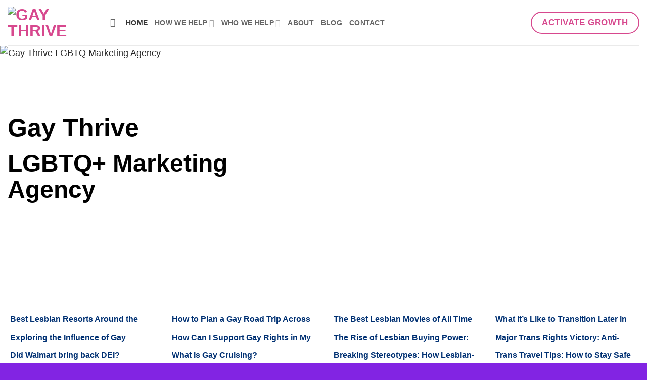

--- FILE ---
content_type: text/html; charset=UTF-8
request_url: https://gaythrive.com/
body_size: 100065
content:
<!DOCTYPE html><html lang="en-US" class="loading-site no-js"><head><script data-no-optimize="1">var litespeed_docref=sessionStorage.getItem("litespeed_docref");litespeed_docref&&(Object.defineProperty(document,"referrer",{get:function(){return litespeed_docref}}),sessionStorage.removeItem("litespeed_docref"));</script> <meta charset="UTF-8" /><link rel="profile" href="https://gmpg.org/xfn/11" /><link rel="pingback" href="https://gaythrive.com/xmlrpc.php" /> <script type="litespeed/javascript">(function(html){html.className=html.className.replace(/\bno-js\b/,'js')})(document.documentElement)</script> <meta name='robots' content='index, follow, max-image-preview:large, max-snippet:-1, max-video-preview:-1' /><meta name="viewport" content="width=device-width, initial-scale=1" /><title>Gay Thrive LGBTQ Marketing Agency</title><meta name="description" content="Gay Thrive LGBTQ Marketing Agency, Expand Your Influence with Inclusive LGBTQ Marketing Agency. Unleash the Power of Marketing." /><link rel="canonical" href="https://gaythrive.com/" /><meta property="og:locale" content="en_US" /><meta property="og:type" content="website" /><meta property="og:title" content="Gay Thrive LGBTQ Marketing Agency" /><meta property="og:description" content="Gay Thrive LGBTQ Marketing Agency, Expand Your Influence with Inclusive LGBTQ Marketing Agency. Unleash the Power of Marketing." /><meta property="og:url" content="https://gaythrive.com/" /><meta property="og:site_name" content="Gay Thrive" /><meta property="article:modified_time" content="2025-12-11T18:47:49+00:00" /> <script type="application/ld+json" class="yoast-schema-graph">{"@context":"https://schema.org","@graph":[{"@type":"WebPage","@id":"https://gaythrive.com/","url":"https://gaythrive.com/","name":"Gay Thrive LGBTQ Marketing Agency","isPartOf":{"@id":"https://gaythrive.com/#website"},"about":{"@id":"https://gaythrive.com/#organization"},"datePublished":"2023-03-18T18:14:11+00:00","dateModified":"2025-12-11T18:47:49+00:00","description":"Gay Thrive LGBTQ Marketing Agency, Expand Your Influence with Inclusive LGBTQ Marketing Agency. Unleash the Power of Marketing.","breadcrumb":{"@id":"https://gaythrive.com/#breadcrumb"},"inLanguage":"en-US","potentialAction":[{"@type":"ReadAction","target":["https://gaythrive.com/"]}]},{"@type":"BreadcrumbList","@id":"https://gaythrive.com/#breadcrumb","itemListElement":[{"@type":"ListItem","position":1,"name":"Home"}]},{"@type":"WebSite","@id":"https://gaythrive.com/#website","url":"https://gaythrive.com/","name":"Gay Thrive","description":"","publisher":{"@id":"https://gaythrive.com/#organization"},"potentialAction":[{"@type":"SearchAction","target":{"@type":"EntryPoint","urlTemplate":"https://gaythrive.com/?s={search_term_string}"},"query-input":{"@type":"PropertyValueSpecification","valueRequired":true,"valueName":"search_term_string"}}],"inLanguage":"en-US"},{"@type":"Organization","@id":"https://gaythrive.com/#organization","name":"Gay Thrive LGBTQ+ Marketing Agency","alternateName":"LGBTQ Marketing Agency","url":"https://gaythrive.com/","logo":{"@type":"ImageObject","inLanguage":"en-US","@id":"https://gaythrive.com/#/schema/logo/image/","url":"https://gaythrive.com/wp-content/uploads/2023/04/g8.png","contentUrl":"https://gaythrive.com/wp-content/uploads/2023/04/g8.png","width":331,"height":333,"caption":"Gay Thrive LGBTQ+ Marketing Agency"},"image":{"@id":"https://gaythrive.com/#/schema/logo/image/"}}]}</script> <meta name="google-site-verification" content="omI2ki-bZqfFCEhmjtMtDNLjj5q8rfFzzJmiLVZpe-M" /><link rel='dns-prefetch' href='//challenges.cloudflare.com' /><link rel='dns-prefetch' href='//cdn.datatables.net' /><link rel='prefetch' href='https://gaythrive.com/wp-content/themes/flatsome/assets/js/flatsome.js?ver=e2eddd6c228105dac048' /><link rel='prefetch' href='https://gaythrive.com/wp-content/themes/flatsome/assets/js/chunk.slider.js?ver=3.20.4' /><link rel='prefetch' href='https://gaythrive.com/wp-content/themes/flatsome/assets/js/chunk.popups.js?ver=3.20.4' /><link rel='prefetch' href='https://gaythrive.com/wp-content/themes/flatsome/assets/js/chunk.tooltips.js?ver=3.20.4' /><link rel="alternate" title="oEmbed (JSON)" type="application/json+oembed" href="https://gaythrive.com/wp-json/oembed/1.0/embed?url=https%3A%2F%2Fgaythrive.com%2F" /><link rel="alternate" title="oEmbed (XML)" type="text/xml+oembed" href="https://gaythrive.com/wp-json/oembed/1.0/embed?url=https%3A%2F%2Fgaythrive.com%2F&#038;format=xml" /><style id='wp-img-auto-sizes-contain-inline-css' type='text/css'>img:is([sizes=auto i],[sizes^="auto," i]){contain-intrinsic-size:3000px 1500px}
/*# sourceURL=wp-img-auto-sizes-contain-inline-css */</style><style id="litespeed-ccss">:root{--dt-row-selected:13, 110, 253;--dt-row-selected-text:255, 255, 255;--dt-row-selected-link:9, 10, 11}html{-ms-text-size-adjust:100%;-webkit-text-size-adjust:100%;font-family:sans-serif}body{margin:0}header,main,section{display:block}a{background-color:#fff0}strong{font-weight:inherit;font-weight:bolder}img{border-style:none}button,input{font:inherit}button,input{overflow:visible}button{text-transform:none}[type=submit],button{-webkit-appearance:button}button::-moz-focus-inner,input::-moz-focus-inner{border:0;padding:0}button:-moz-focusring,input:-moz-focusring{outline:1px dotted ButtonText}[type=search]{-webkit-appearance:textfield}[type=search]::-webkit-search-cancel-button,[type=search]::-webkit-search-decoration{-webkit-appearance:none}*,:after,:before,html{box-sizing:border-box}html{background-attachment:fixed}body{-webkit-font-smoothing:antialiased;-moz-osx-font-smoothing:grayscale;color:var(--fs-color-base)}img{display:inline-block;height:auto;max-width:100%;vertical-align:middle}a,button,input{touch-action:manipulation}.col{margin:0;padding:0 15px 30px;position:relative;width:100%}.col-inner{background-position:50% 50%;background-repeat:no-repeat;background-size:cover;flex:1 0 auto;margin-left:auto;margin-right:auto;position:relative;width:100%}@media screen and (min-width:850px){.col:first-child .col-inner{margin-left:auto;margin-right:0}.col+.col .col-inner{margin-left:0;margin-right:auto}}@media screen and (max-width:849px){.col{padding-bottom:30px}}.small-6{flex-basis:50%;max-width:50%}.small-12{flex-basis:100%;max-width:100%}@media screen and (min-width:550px){.medium-3{flex-basis:25%;max-width:25%}.medium-6{flex-basis:50%;max-width:50%}}@media screen and (min-width:850px){.large-3{flex-basis:25%;max-width:25%}.large-6{flex-basis:50%;max-width:50%}}.container,.row{margin-left:auto;margin-right:auto;width:100%}.container{padding-left:15px;padding-right:15px}.container,.row{max-width:1080px}.flex-row{align-items:center;display:flex;flex-flow:row nowrap;justify-content:space-between;width:100%}.header .flex-row{height:100%}.flex-col{max-height:100%}.flex-grow{-ms-flex-negative:1;-ms-flex-preferred-size:auto!important;flex:1}.flex-left{margin-right:auto}.flex-right{margin-left:auto}@media (-ms-high-contrast:none){.nav>li>a>i{top:-1px}}.row{display:flex;flex-flow:row wrap;width:100%}.section{align-items:center;display:flex;flex-flow:row;min-height:auto;padding:30px 0;position:relative;width:100%}.section-bg{overflow:hidden}.section-bg,.section-content{width:100%}.section-content{z-index:1}.section-bg :is(img,picture,video){height:100%;left:0;-o-object-fit:cover;object-fit:cover;-o-object-position:50% 50%;object-position:50% 50%;position:absolute;top:0;width:100%}.nav-dropdown{background-color:#fff;color:var(--fs-color-base);display:table;left:-99999px;margin:0;max-height:0;min-width:260px;opacity:0;padding:20px 0;position:absolute;text-align:left;visibility:hidden;z-index:9}.nav-dropdown:after{clear:both;content:"";display:block;height:0;visibility:hidden}.nav-dropdown li{display:block;margin:0;vertical-align:top}.nav-dropdown>li.html{min-width:260px}.nav-dropdown>li>a{display:block;line-height:1.3;padding:10px 20px;width:auto}.nav-dropdown>li:last-child:not(.nav-dropdown-col)>a{border-bottom:0!important}.nav-dropdown.nav-dropdown-default>li>a{border-bottom:1px solid #ececec;margin:0 10px;padding-left:0;padding-right:0}.nav-dropdown-default{padding:20px}.nav-dropdown-has-arrow li.has-dropdown:after,.nav-dropdown-has-arrow li.has-dropdown:before{border:solid #fff0;bottom:-2px;content:"";height:0;left:50%;opacity:0;position:absolute;width:0;z-index:10}.nav-dropdown-has-arrow li.has-dropdown:after{border-color:#fff0 #fff0 #fff;border-width:8px;margin-left:-8px}.nav-dropdown-has-arrow li.has-dropdown:before{border-width:11px;margin-left:-11px;z-index:-999}.nav-dropdown-has-shadow .nav-dropdown{box-shadow:1px 1px 15px rgb(0 0 0/.15)}.nav-dropdown-has-arrow.nav-dropdown-has-border li.has-dropdown:before{border-bottom-color:#ddd}.nav-dropdown-has-border .nav-dropdown{border:2px solid #ddd}.nav,.nav ul:not(.nav-dropdown){margin:0;padding:0}.nav{align-items:center;display:flex;flex-flow:row wrap;width:100%}.nav,.nav>li{position:relative}.nav>li{display:inline-block;list-style:none;margin:0 7px;padding:0}.nav>li>a{align-items:center;display:inline-flex;flex-wrap:wrap;padding:10px 0}.nav-left{justify-content:flex-start}.nav-right{justify-content:flex-end}.nav-dropdown>li>a,.nav>li>a{color:rgb(74 74 74/.85)}.nav-dropdown>li>a{display:block}.nav>li.active>a{color:hsl(0 0% 7%/.85)}.nav li:first-child{margin-left:0!important}.nav li:last-child{margin-right:0!important}.nav-uppercase>li>a{font-weight:bolder;letter-spacing:.02em;text-transform:uppercase}li.html form,li.html input{margin:0}.nav.nav-vertical{flex-flow:column}.nav.nav-vertical li{list-style:none;margin:0;width:100%}.nav-vertical li li{font-size:1em;padding-left:.5em}.nav-vertical>li{align-items:center;display:flex;flex-flow:row wrap}.nav-vertical>li ul{width:100%}.nav-vertical>li>a,.nav-vertical>li>ul>li a{align-items:center;display:flex;flex-grow:1;width:auto}.nav-vertical>li.html{padding-bottom:1em;padding-top:1em}.nav-vertical>li>ul li a{color:#4a4a4a}.nav-vertical>li>ul{margin:0 0 2em;padding-left:1em}.nav .children{left:-99999px;opacity:0;position:fixed;transform:translateX(-10px)}@media (prefers-reduced-motion){.nav .children{opacity:1;transform:none}}.nav-sidebar.nav-vertical>li+li{border-top:1px solid #ececec}.nav-vertical>li+li{border-top:1px solid #ececec}.nav-vertical .social-icons{display:block;width:100%}.button,button{background-color:#fff0;border:1px solid #fff0;border-radius:0;box-sizing:border-box;color:currentColor;display:inline-block;font-size:.97em;font-weight:bolder;letter-spacing:.03em;line-height:2.4em;margin-right:1em;margin-top:0;max-width:100%;min-height:2.5em;min-width:24px;padding:0 1.2em;position:relative;text-align:center;text-decoration:none;text-rendering:optimizeLegibility;text-shadow:none;text-transform:uppercase;vertical-align:middle}.button span{display:inline-block;line-height:1.6}.button.is-outline{line-height:2.19em}.button{background-color:var(--fs-color-primary);border-color:rgb(0 0 0/.05);color:#fff}.button.is-outline{background-color:#fff0;border:2px solid}.is-outline{color:silver}.primary{background-color:var(--fs-color-primary)}.primary.is-outline{color:var(--fs-color-primary)}.secondary{background-color:var(--fs-color-secondary)}.header-button{display:inline-block}.header-button .button{margin:0}.flex-col .button,.flex-col button,.flex-col input{margin-bottom:0}form{margin-bottom:0}input[type=search]{background-color:#fff;border:1px solid #ddd;border-radius:0;box-shadow:inset 0 1px 2px rgb(0 0 0/.1);box-sizing:border-box;color:#333;font-size:.97em;height:2.507em;max-width:100%;padding:0 .75em;vertical-align:middle;width:100%}@media (max-width:849px){input[type=search]{font-size:1rem}}input[type=search]{-webkit-appearance:none;-moz-appearance:none;appearance:none}i[class^=icon-]{speak:none!important;display:inline-block;font-display:block;font-family:fl-icons!important;font-style:normal!important;font-variant:normal!important;font-weight:400!important;line-height:1.2;margin:0;padding:0;position:relative;text-transform:none!important}.button i,button i{top:-1.5px;vertical-align:middle}a.icon:not(.button){font-family:sans-serif;font-size:1.2em;margin-left:.25em;margin-right:.25em}.button.icon{display:inline-block;margin-left:.12em;margin-right:.12em;min-width:2.5em;padding-left:.6em;padding-right:.6em}.button.icon i{font-size:1.2em}.nav>li>a>i{font-size:20px;vertical-align:middle}.nav>li>a>i+span{margin-left:5px}.nav>li>a>i.icon-search{font-size:1.2em}.nav>li>a>i.icon-menu{font-size:1.9em}.nav>li.has-icon>a>i{min-width:1em}.nav-vertical>li>a>i{font-size:16px;opacity:.6}.has-dropdown .icon-angle-down{font-size:16px;margin-left:.2em;opacity:.6}img{opacity:1}.mfp-hide{display:none!important}a{color:var(--fs-experimental-link-color);text-decoration:none}a.plain{color:currentColor}ul{list-style:disc}ul{margin-top:0;padding:0}ul ul{margin:1.5em 0 1.5em 3em}li{margin-bottom:.6em}.col-inner ul li{margin-left:1.3em}.button,button,input{margin-bottom:1em}form,ul{margin-bottom:1.3em}body{line-height:1.6}h1,h2{color:#555;margin-bottom:.5em;margin-top:0;text-rendering:optimizeSpeed;width:100%}h1{font-size:1.7em}h1,h2{line-height:1.3}h2{font-size:1.6em}@media (max-width:549px){h1{font-size:1.4em}h2{font-size:1.2em}}h2>span{-webkit-box-decoration-break:clone;box-decoration-break:clone}.is-normal{font-weight:400}.is-large{font-size:1.15em}.is-small{font-size:.8em}@media (max-width:549px){.is-large{font-size:1em}}.nav>li>a{font-size:.8em}.nav>li.html{font-size:.85em}.container:after,.row:after{clear:both;content:"";display:table}@media (min-width:850px){.show-for-medium{display:none!important}}@media (max-width:849px){.hide-for-medium{display:none!important}}.full-width{display:block;max-width:100%!important;padding-left:0!important;padding-right:0!important;width:100%!important}.mb-0{margin-bottom:0!important}.ml-0{margin-left:0!important}.text-left{text-align:left}.relative{position:relative!important}.fill{bottom:0}.fill{height:100%;left:0;margin:0!important;padding:0!important;position:absolute;right:0;top:0}.z-top{z-index:9995}.no-scrollbar{-ms-overflow-style:-ms-autohiding-scrollbar;scrollbar-width:none}.no-scrollbar::-webkit-scrollbar{height:0!important;width:0!important}.screen-reader-text{clip:rect(1px,1px,1px,1px);height:1px;overflow:hidden;position:absolute!important;width:1px}:root{--flatsome-scroll-padding-top:calc(var(--flatsome--header--sticky-height, 0px) + var(--wp-admin--admin-bar--height, 0px))}html{overflow-x:hidden;scroll-padding-top:var(--flatsome-scroll-padding-top)}@supports (overflow:clip){body{overflow-x:clip}}#main,#wrapper{background-color:#fff;position:relative}.header,.header-wrapper{background-position:50%0;background-size:cover;position:relative;width:100%;z-index:1001}.header-bg-color{background-color:hsl(0 0% 100%/.9)}.header-bg-color,.header-bg-image{background-position:50%0}.header-main{position:relative;z-index:10}.top-divider{border-top:1px solid;margin-bottom:-1px;opacity:.1}html{background-color:#4d4d4d}.logo{line-height:1;margin:0}.logo a{color:var(--fs-color-primary);display:block;font-size:32px;font-weight:bolder;margin:0;text-decoration:none;text-transform:uppercase}.logo img{display:block;width:auto}.header-logo-dark{display:none!important}.logo-left .logo{margin-left:0;margin-right:30px}@media screen and (max-width:849px){.header-inner .nav{flex-wrap:nowrap}.medium-logo-center .flex-left{flex:1 1 0%;order:1}.medium-logo-center .logo{margin:0 15px;order:2;text-align:center}.medium-logo-center .logo img{margin:0 auto}.medium-logo-center .flex-right{flex:1 1 0%;order:3}}.sidebar-menu .search-form{display:block!important}.searchform-wrapper form{margin-bottom:0}.sidebar-menu .search-form{padding:5px 0;width:100%}.searchform-wrapper:not(.form-flat) .submit-button{border-bottom-left-radius:0!important;border-top-left-radius:0!important}.searchform{position:relative}.searchform .button.icon{margin:0}.searchform .button.icon i{font-size:1.2em}.searchform-wrapper{width:100%}@media (max-width:849px){.searchform-wrapper{font-size:1rem}}.header .search-form .live-search-results{background-color:hsl(0 0% 100%/.95);box-shadow:0 0 10px 0 rgb(0 0 0/.1);color:#111;left:0;position:absolute;right:0;text-align:left;top:105%}.header li .html .live-search-results{background-color:#fff0;box-shadow:none;position:relative;top:0}.icon-menu:before{content:""}.icon-angle-down:before{content:""}.icon-twitter:before{content:""}.icon-envelop:before{content:""}.icon-facebook:before{content:""}.icon-instagram:before{content:""}.icon-search:before{content:""}.social-icons{color:#999;display:inline-block;font-size:.85em;vertical-align:middle}.html .social-icons{font-size:1em}.social-icons i{min-width:1em}:root{--primary-color:#d7488e;--fs-color-primary:#d7488e;--fs-color-secondary:#3487fd;--fs-color-success:#31b778;--fs-color-alert:#ec0303;--fs-color-base:#282828;--fs-experimental-link-color:#013173;--fs-experimental-link-color-hover:#111}.container,.row{max-width:1350px}.header-main{height:90px}#logo img{max-height:90px}#logo{width:173px}#logo img{padding:9px 0}@media (max-width:549px){.header-main{height:70px}#logo img{max-height:70px}}h1,h2{color:#1c1c1c}body{font-size:111%}@media screen and (max-width:549px){body{font-size:104%}}body{font-family:Lato,sans-serif}body{font-weight:400;font-style:normal}.nav>li>a{font-family:Roboto,sans-serif}.nav>li>a{font-weight:800;font-style:normal}h1,h2{font-family:Roboto,sans-serif}h1,h2{font-weight:800;font-style:normal}html{background-color:#8224e3}@media screen and (max-width:750px){h1{font-size:34px}h2{font-size:26px}}@media screen and (min-width:750px){h1{font-size:48px;line-height:1.1}h2{font-size:36px;line-height:1.1}}li.rb-item{font-size:16px;font-weight:700;margin-left:.3em!important}li.rb-item{height:26px;overflow:overlay}:root{--wp--preset--aspect-ratio--square:1;--wp--preset--aspect-ratio--4-3:4/3;--wp--preset--aspect-ratio--3-4:3/4;--wp--preset--aspect-ratio--3-2:3/2;--wp--preset--aspect-ratio--2-3:2/3;--wp--preset--aspect-ratio--16-9:16/9;--wp--preset--aspect-ratio--9-16:9/16;--wp--preset--color--black:#000000;--wp--preset--color--cyan-bluish-gray:#abb8c3;--wp--preset--color--white:#ffffff;--wp--preset--color--pale-pink:#f78da7;--wp--preset--color--vivid-red:#cf2e2e;--wp--preset--color--luminous-vivid-orange:#ff6900;--wp--preset--color--luminous-vivid-amber:#fcb900;--wp--preset--color--light-green-cyan:#7bdcb5;--wp--preset--color--vivid-green-cyan:#00d084;--wp--preset--color--pale-cyan-blue:#8ed1fc;--wp--preset--color--vivid-cyan-blue:#0693e3;--wp--preset--color--vivid-purple:#9b51e0;--wp--preset--color--primary:#d7488e;--wp--preset--color--secondary:#3487fd;--wp--preset--color--success:#31b778;--wp--preset--color--alert:#ec0303;--wp--preset--gradient--vivid-cyan-blue-to-vivid-purple:linear-gradient(135deg,rgb(6,147,227) 0%,rgb(155,81,224) 100%);--wp--preset--gradient--light-green-cyan-to-vivid-green-cyan:linear-gradient(135deg,rgb(122,220,180) 0%,rgb(0,208,130) 100%);--wp--preset--gradient--luminous-vivid-amber-to-luminous-vivid-orange:linear-gradient(135deg,rgb(252,185,0) 0%,rgb(255,105,0) 100%);--wp--preset--gradient--luminous-vivid-orange-to-vivid-red:linear-gradient(135deg,rgb(255,105,0) 0%,rgb(207,46,46) 100%);--wp--preset--gradient--very-light-gray-to-cyan-bluish-gray:linear-gradient(135deg,rgb(238,238,238) 0%,rgb(169,184,195) 100%);--wp--preset--gradient--cool-to-warm-spectrum:linear-gradient(135deg,rgb(74,234,220) 0%,rgb(151,120,209) 20%,rgb(207,42,186) 40%,rgb(238,44,130) 60%,rgb(251,105,98) 80%,rgb(254,248,76) 100%);--wp--preset--gradient--blush-light-purple:linear-gradient(135deg,rgb(255,206,236) 0%,rgb(152,150,240) 100%);--wp--preset--gradient--blush-bordeaux:linear-gradient(135deg,rgb(254,205,165) 0%,rgb(254,45,45) 50%,rgb(107,0,62) 100%);--wp--preset--gradient--luminous-dusk:linear-gradient(135deg,rgb(255,203,112) 0%,rgb(199,81,192) 50%,rgb(65,88,208) 100%);--wp--preset--gradient--pale-ocean:linear-gradient(135deg,rgb(255,245,203) 0%,rgb(182,227,212) 50%,rgb(51,167,181) 100%);--wp--preset--gradient--electric-grass:linear-gradient(135deg,rgb(202,248,128) 0%,rgb(113,206,126) 100%);--wp--preset--gradient--midnight:linear-gradient(135deg,rgb(2,3,129) 0%,rgb(40,116,252) 100%);--wp--preset--font-size--small:13px;--wp--preset--font-size--medium:20px;--wp--preset--font-size--large:36px;--wp--preset--font-size--x-large:42px;--wp--preset--spacing--20:0.44rem;--wp--preset--spacing--30:0.67rem;--wp--preset--spacing--40:1rem;--wp--preset--spacing--50:1.5rem;--wp--preset--spacing--60:2.25rem;--wp--preset--spacing--70:3.38rem;--wp--preset--spacing--80:5.06rem;--wp--preset--shadow--natural:6px 6px 9px rgba(0, 0, 0, 0.2);--wp--preset--shadow--deep:12px 12px 50px rgba(0, 0, 0, 0.4);--wp--preset--shadow--sharp:6px 6px 0px rgba(0, 0, 0, 0.2);--wp--preset--shadow--outlined:6px 6px 0px -3px rgb(255, 255, 255), 6px 6px rgb(0, 0, 0);--wp--preset--shadow--crisp:6px 6px 0px rgb(0, 0, 0)}:where(body){margin:0}body{padding-top:0;padding-right:0;padding-bottom:0;padding-left:0}a:where(:not(.wp-element-button)){text-decoration:none}#text-581839732{text-align:left;color:#000}#text-581839732>*{color:#000}#section_2056531906{padding-top:66px;padding-bottom:66px;min-height:500px}#section_2056531906 .section-bg img{object-position:49% 36%}#section_465899067{padding-top:30px;padding-bottom:30px}#modal{position:fixed;top:0;left:0;width:100%;height:100%;background:rgb(0 0 0/.8);display:flex;align-items:center;justify-content:center;z-index:9999}#modal-content{background:#fff;padding:20px;max-width:600px;width:90%;border-radius:10px}#modal-close{margin-top:10px}</style><link rel="preload" data-asynced="1" data-optimized="2" as="style" onload="this.onload=null;this.rel='stylesheet'" href="https://gaythrive.com/wp-content/litespeed/ucss/1e58bb667bf0aa59f88d04083a2ca5ba.css?ver=222d9" /><script data-optimized="1" type="litespeed/javascript" data-src="https://gaythrive.com/wp-content/plugins/litespeed-cache/assets/js/css_async.min.js"></script> <link data-asynced="1" as="style" onload="this.onload=null;this.rel='stylesheet'"  rel='preload' id='datatables-css-css' href='https://cdn.datatables.net/1.13.4/css/jquery.dataTables.min.css?ver=1.13.4' type='text/css' media='all' /><style id='flatsome-main-inline-css' type='text/css'>@font-face {
				font-family: "fl-icons";
				font-display: block;
				src: url(https://gaythrive.com/wp-content/themes/flatsome/assets/css/icons/fl-icons.eot?v=3.20.4);
				src:
					url(https://gaythrive.com/wp-content/themes/flatsome/assets/css/icons/fl-icons.eot#iefix?v=3.20.4) format("embedded-opentype"),
					url(https://gaythrive.com/wp-content/themes/flatsome/assets/css/icons/fl-icons.woff2?v=3.20.4) format("woff2"),
					url(https://gaythrive.com/wp-content/themes/flatsome/assets/css/icons/fl-icons.ttf?v=3.20.4) format("truetype"),
					url(https://gaythrive.com/wp-content/themes/flatsome/assets/css/icons/fl-icons.woff?v=3.20.4) format("woff"),
					url(https://gaythrive.com/wp-content/themes/flatsome/assets/css/icons/fl-icons.svg?v=3.20.4#fl-icons) format("svg");
			}
/*# sourceURL=flatsome-main-inline-css */</style> <script type="litespeed/javascript" data-src="https://gaythrive.com/wp-includes/js/jquery/jquery.min.js" id="jquery-core-js"></script> <link rel="https://api.w.org/" href="https://gaythrive.com/wp-json/" /><link rel="alternate" title="JSON" type="application/json" href="https://gaythrive.com/wp-json/wp/v2/pages/6" /><link rel="EditURI" type="application/rsd+xml" title="RSD" href="https://gaythrive.com/xmlrpc.php?rsd" /><meta name="generator" content="WordPress 6.9" /><link rel='shortlink' href='https://gaythrive.com/' /><link rel="icon" href="favicon.ico" type="image/x-icon" /><link rel="shortcut icon" href="favicon.ico" type="image/x-icon" /><link rel="apple-touch-icon" sizes="180x180" href="/apple-touch-icon.png"><link rel="icon" type="image/png" sizes="32x32" href="/favicon-32x32.png"><link rel="icon" type="image/png" sizes="16x16" href="/favicon-16x16.png"><link rel="manifest" href="/site.webmanifest"> <script type="litespeed/javascript">window.addEventListener('load',function(){setTimeout(function(){(function(w,d,s,l,i){w[l]=w[l]||[];w[l].push({'gtm.start':new Date().getTime(),event:'gtm.js'});var f=d.getElementsByTagName(s)[0],j=d.createElement(s),dl=l!='dataLayer'?'&l='+l:'';j.async=!0;j.src='https://www.googletagmanager.com/gtm.js?id='+i+dl;f.parentNode.insertBefore(j,f)})(window,document,'script','dataLayer','GTM-NS2HKMR')},4000)})</script> <meta name="google-adsense-account" content="ca-pub-2727951315578434"> <script async type="application/javascript"
        src="https://news.google.com/swg/js/v1/swg-basic.js"></script> <script type="litespeed/javascript">(self.SWG_BASIC=self.SWG_BASIC||[]).push(basicSubscriptions=>{basicSubscriptions.init({type:"NewsArticle",isPartOfType:["Product"],isPartOfProductId:"CAowl5beCw:openaccess",clientOptions:{theme:"light",lang:"en"},})})</script> <link rel="icon" href="https://gaythrive.com/wp-content/uploads/2023/04/g8.png" sizes="32x32" /><link rel="icon" href="https://gaythrive.com/wp-content/uploads/2023/04/g8.png" sizes="192x192" /><link rel="apple-touch-icon" href="https://gaythrive.com/wp-content/uploads/2023/04/g8.png" /><meta name="msapplication-TileImage" content="https://gaythrive.com/wp-content/uploads/2023/04/g8.png" /><style id="custom-css" type="text/css">:root {--primary-color: #d7488e;--fs-color-primary: #d7488e;--fs-color-secondary: #3487fd;--fs-color-success: #31b778;--fs-color-alert: #ec0303;--fs-color-base: #282828;--fs-experimental-link-color: #013173;--fs-experimental-link-color-hover: #111;}.tooltipster-base {--tooltip-color: #fff;--tooltip-bg-color: #000;}.off-canvas-right .mfp-content, .off-canvas-left .mfp-content {--drawer-width: 300px;}.container-width, .full-width .ubermenu-nav, .container, .row{max-width: 1350px}.row.row-collapse{max-width: 1320px}.row.row-small{max-width: 1342.5px}.row.row-large{max-width: 1380px}.header-main{height: 90px}#logo img{max-height: 90px}#logo{width:173px;}#logo img{padding:9px 0;}.header-top{min-height: 30px}.transparent .header-main{height: 90px}.transparent #logo img{max-height: 90px}.has-transparent + .page-title:first-of-type,.has-transparent + #main > .page-title,.has-transparent + #main > div > .page-title,.has-transparent + #main .page-header-wrapper:first-of-type .page-title{padding-top: 90px;}.header.show-on-scroll,.stuck .header-main{height:70px!important}.stuck #logo img{max-height: 70px!important}.header-bottom {background-color: #f1f1f1}@media (max-width: 549px) {.header-main{height: 70px}#logo img{max-height: 70px}}h1,h2,h3,h4,h5,h6,.heading-font{color: #1c1c1c;}.absolute-footer, html{background-color: #8224e3}.nav-vertical-fly-out > li + li {border-top-width: 1px; border-top-style: solid;}/* Custom CSS */ .ad-section {background-color: #f5f5f5;padding: 5px 5px 5px 0px;text-align: center;font-family: Arial, sans-serif;color: #555; margin-bottom: -22px;}.ad-label {margin-bottom: 16px;font-weight: bold; font-size: 14px;}.ad-row {display: flex;justify-content: center;align-items: center;flex-wrap: wrap;gap: 16px;}.ad-block {width: 300px;height: auto;}@media (max-width: 767px) {.ad-row .ad-block:nth-child(2) {display: none;}}.label-new.menu-item > a:after{content:"New";}.label-hot.menu-item > a:after{content:"Hot";}.label-sale.menu-item > a:after{content:"Sale";}.label-popular.menu-item > a:after{content:"Popular";}</style><style type="text/css" id="wp-custom-css">img.b_img_intro {
    display: none;
}
#content .img-inner, .entry-content.single-page img {
    border-radius: 1.25rem;
    box-shadow: 0 0.625rem 1.875rem rgba(0, 0, 0, 0.08);
}






.gtjg {
  border: 5px solid;
  border-image: linear-gradient(
      to right,
      #dd0303 17%,
      #f78800 17%,
      #f78800 33%,
      #f7e600 33%,
      #f7e600 49%,
      #007c25 49%,
      #007c25 66%,
      #004bf7 66%,
      #004bf7 83%,
      #710783 83%,
      #710783 100%
    )
    1 stretch;
  border-radius: 8px;
  box-shadow: rgba(50, 50, 93, 0.25) 0px 6px 12px -2px,
    rgba(0, 0, 0, 0.3) 0px 3px 7px -3px;
  background-color: #f5f5f5;
  padding: 2% 2% 0% 2%;
  margin: 28px auto !important;
}

.similar-posts {
  font-size: 14px;
  background-color: #f7f7f7;

  padding: 2%;
}

.cvs {
  width: 100%;
  height: auto;
  max-width: 100%;
  display: block;
}

.gtjg-top {
  display: flex;
  gap: 1rem; /* Optional: adds spacing between columns */
  justify-content: space-between; /* Optional: distributes items evenly */
  align-items: center; /* Vertically center items */
}

.gtjg-top > * {
  flex: 1; /* Makes each column take equal width */
  max-width: 33.33%;
}
.btns button {
  background-color: #d7d7d7;
}
.btns button.save {
  background-color: #26a242;
}
.btns button.share,
.btns button.like {
  background-color: #198ff9;
}
.btns button.next {
  background-color: #f5ca01;
}

div#gay-events-lazy,
div#lesbian-events-lazy {
  background-color: #fff5f3;
  padding: 1%;
  border-radius: 8px;
}

@media screen and (max-width: 750px) {
  .h1,
  h1 {
    font-size: 34px;
  }
  .h2,
  h2 {
    font-size: 26px;
  }
  .h3,
  h3 {
    font-size: 22px;
  }
  .h4,
  h4 {
    font-size: 18px;
  }
  .h5,
  h5 {
    font-size: 15px;
  }
  .h6,
  h6 {
    font-size: 13px;
  }

}

@media screen and (min-width: 750px) {
  .similar-posts {
    margin: 0 15%;
  }

  .h1,
  h1 {
    font-size: 48px;
    line-height: 1.1;
  }
  .h2,
  h2 {
    font-size: 36px;
    line-height: 1.1;
  }
  .h3,
  h3 {
    font-size: 28px;
  }
  .h4,
  h4 {
    font-size: 22px;
  }
  .h5,
  h5 {
    font-size: 15px;
  }
  .h6,
  h6 {
    font-size: 13px;
  }

  .entry-content.single-page p {
    padding: 11px 0;
  }
  .heedr .image-cover.dark {
    padding-top: 50% !important;
  }
  .entry-content.single-page p,
  .entry-content.single-page .gtjg,
  .entry-content.single-page h2,
  .entry-content.single-page h3,
  .entry-content.single-page h4,
  .entry-content.single-page h5,
  .entry-content.single-page h6,
  .entry-content.single-page ol,
  .entry-content.single-page ul,
  .twitter-tweet {
    width: 70%;
    margin: auto;
  }

  .entry-content.single-page img.b_img_intro {
    margin-bottom: 29px;
  }

  .entry-content.single-page img.blog_img {
    margin: 29px 0;
  }

.twocol ul {
    font-size: 14px;
    line-height: 16px;
    columns: 2;
    font-weight: bolder;
}

}

.r-text {
  background-image: linear-gradient(
    to left,
    violet,
    indigo,
    blue,
    green,
    yellow,
    orange,
    red
  );
  -webkit-background-clip: text;
  -webkit-text-fill-color: transparent;
  transition: background-image 0.25s ease-in-out;
}

.rb-top div {
  border-top: 5px solid;
  border-image: linear-gradient(
      to right,
      #dd0303 17%,
      #f78800 17%,
      #f78800 33%,
      #f7e600 33%,
      #f7e600 49%,
      #007c25 49%,
      #007c25 66%,
      #004bf7 66%,
      #004bf7 83%,
      #710783 83%,
      #710783 100%
    )
    5;
  border-radius: 8px;
  box-shadow: rgba(50, 50, 93, 0.25) 0px 6px 12px -2px,
    rgba(0, 0, 0, 0.3) 0px 3px 7px -3px;
  background-color: #f5f5f5;
  padding: 22px 11px 2px 22px;
}

.rb-left div {
  border-left: 5px solid;
  border-image: linear-gradient(
      to top,
      #dd0303 17%,
      #f78800 17%,
      #f78800 33%,
      #f7e600 33%,
      #f7e600 49%,
      #007c25 49%,
      #007c25 66%,
      #004bf7 66%,
      #004bf7 83%,
      #710783 83%,
      #710783 100%
    )
    5;
  border-radius: 8px;
  box-shadow: rgba(50, 50, 93, 0.25) 0px 6px 12px -2px,
    rgba(0, 0, 0, 0.3) 0px 3px 7px -3px;
  background-color: #f5f5f5;
  padding: 22px 11px 2px 22px;
}

.iconrb .icon-inner {
  background: linear-gradient(
    161deg,
    #c0392b 0%,
    #f39c12 20%,
    #f1c40f 40%,
    #2ecc71 60%,
    #3498db 80%,
    #8e44ad 100%
  );
  border-radius: 8px;
}

:is(p, li, h2, h3):nth-child(6n + 1)::selection {
  background: rgba(255, 150, 155, 0.25);
}
:is(p, li, h2, h3):nth-child(6n + 2)::selection {
  background: rgba(255, 190, 129, 0.25);
}
:is(p, li, h2, h3):nth-child(6n + 3)::selection {
  background: rgba(250, 244, 123, 0.25);
}
:is(p, li, h2, h3):nth-child(6n + 4)::selection {
  background: rgba(204, 250, 158, 0.25);
}
:is(p, li, h2, h3):nth-child(6n + 5)::selection {
  background: rgba(157, 236, 255, 0.25);
}
:is(p, li, h2, h3):nth-child(6n + 6)::selection {
  background: rgba(212, 169, 255, 0.25);
}

.article-inner table {
  border-radius: 9px;
  border: 5px solid transparent;
  border-image: linear-gradient(
    to bottom right,
    #b827fc 0%,
    #2c90fc 25%,
    #b8fd33 50%,
    #fec837 75%,
    #fd1892 100%
  );
  border-image-slice: 1;
  padding: 0 11px;
}
.hide {
  display: none;
}






.n-img .img-inner img {
  --pride-1: #E40303;
  --pride-2: #FF8C00;
  --pride-3: #FFED00;
  --pride-4: #008026;
  --pride-5: #004DFF;
  --pride-6: #750787;

  border-radius: 1.45rem;          /* Rounded corners */
  padding: 3px;                    /* Border thickness */
  background: linear-gradient(180deg, 
                              var(--pride-1), 
                              var(--pride-2), 
                              var(--pride-3), 
                              var(--pride-4), 
                              var(--pride-5), 
                              var(--pride-6)); /* Rainbow background as border */
  display: inline-block;
  position: relative;
}

/* Inner image to fit inside the border */
.n-img .img-inner img > img {
  border-radius: 1.25rem;          /* Slightly smaller to show the "border" */
  display: block;
  width: 100%;
  height: auto;
  background: white;               /* Or whatever your inner bg color is */
}






.n-bg { background: radial-gradient(1200px 400px at 20% 0%, rgba(255, 111, 216, .15), transparent 60%), radial-gradient(1000px 400px at 90% 20%, rgba(50, 213, 255, .16), transparent 60%), radial-gradient(1000px 400px at 60% 100%, rgba(125, 255, 161, .14), transparent 60%);
    filter: saturate(120%);
border-radius: 1.45rem;  padding:1rem;


}
.n-sha .col-inner  {box-shadow: rgba(0, 0, 0, 0.05) 0px 6px 24px 0px, rgba(0, 0, 0, 0.08) 0px 0px 0px 1px; 
	border-radius: 1.45rem; background-color:#fff; padding:1rem; transition: box-shadow 0.3s ease-in-out; }

.n-sha .col-inner:hover {box-shadow: rgba(0, 0, 0, 0.1) 0px 20px 25px -5px, rgba(0, 0, 0, 0.04) 0px 10px 10px -5px;}


.rainbow-background {
  background: linear-gradient(
    to right,
    #fcf0f0 0%,
    #fcf0f0 16.66%,
    #fff4eb 16.66%,
    #fff4eb 33.32%,
    #fffef3 33.32%,
    #fffef3 49.98%,
    #e7f7e8 49.98%,
    #e7f7e8 66.64%,
    #e7edff 66.64%,
    #e7edff 83.3%,
    #f1e7f5 83.3%,
    #f1e7f5 100%
  );
}



.lg-bg .col-inner {
  background: 
    linear-gradient(135deg, rgba(233, 212, 248, 0.7) 0%, rgba(210, 227, 255, 0.9) 50%, rgba(199, 240, 216, 0.8) 100%),
    url("https://gaythrive.com/wp-content/uploads/2023/03/Gay-Thrive-Digital-Marketing-Agency-2.jpg");
  background-size: cover;
  background-position: center;
  background-repeat: no-repeat;

  border-radius: 1.45rem; /* optional, matches your previous style */
}



















li.rb-item {
    font-size: 16px;
    font-weight: bold;
margin-left: .3em !important
}
li.rb-item {
    height: 26px;
    overflow: overlay;
}

/* ========== Base Menu ========== */
.lgbt-menu {
  list-style: none;
  display: flex;
  flex-wrap: wrap;
  gap: 10px;
  padding: 0;
  margin: 9px;
  justify-content: center;
}

.lgbt-menu li {
  flex: 1;
  text-align: center;
    margin-left: 0 !important;

}

.lgbt-menu a {
  display: block;
  padding: 9px 15px;
  border-radius: 12px;
  color: #fff;
  font-weight: 700;
  text-decoration: none;
  font-family: 'Poppins', sans-serif;
  font-size: 0.8em;
  transition: transform 0.2s ease, box-shadow 0.2s ease; 
box-shadow: rgba(14, 63, 126, 0.04) 0px 0px 0px 1px, rgba(42, 51, 69, 0.04) 0px 1px 1px -0.5px, rgba(42, 51, 70, 0.04) 0px 3px 3px -1.5px, rgba(42, 51, 70, 0.04) 0px 6px 6px -3px, rgba(14, 63, 126, 0.04) 0px 12px 12px -6px, rgba(14, 63, 126, 0.04) 0px 24px 24px -12px;
}

.lgbt-menu a:hover {
  transform: translateY(-3px);
  box-shadow: 0 4px 10px rgba(0,0,0,0.2);
}

/* ========== Layout Variants ========== */
.lgbt-menu.horizontal {
  flex-direction: row;
}

.lgbt-menu.vertical {
  flex-direction: column;
  align-items: stretch;
}

.lgbt-menu.vertical li {
  width: 100%;
}

/* ========== Gay Pride (6 colors) ========== */
.gay-theme li:nth-child(1) a { background: #e40303; } /* Red */
.gay-theme li:nth-child(2) a { background: #ff8c00; } /* Orange */
.gay-theme li:nth-child(3) a { background: #ffed00; color:#222; } /* Yellow */
.gay-theme li:nth-child(4) a { background: #008026; } /* Green */
.gay-theme li:nth-child(5) a { background: #004dff; } /* Blue */
.gay-theme li:nth-child(6) a { background: #750787; } /* Purple */

/* ========== Lesbian Pride ========== */
.lesbian-theme li:nth-child(1) a { background: #d62900; }
.lesbian-theme li:nth-child(2) a { background: #ff9b55; }
.lesbian-theme li:nth-child(3) a { background: #ffffff; color:#222; }
.lesbian-theme li:nth-child(4) a { background: #d462a6; }
.lesbian-theme li:nth-child(5) a { background: #a50062; }
.lesbian-theme li:nth-child(6) a { background: #702283; }

/* ========== Trans Pride ========== */
.trans-theme li:nth-child(1) a { background: #55cdfc; color:#222; }
.trans-theme li:nth-child(2) a { background: #f7a8b8; color:#222; }
.trans-theme li:nth-child(3) a { background: #ffffff; color:#222; }
.trans-theme li:nth-child(4) a { background: #f7a8b8; color:#222; }
.trans-theme li:nth-child(5) a { background: #55cdfc; color:#222; }
.trans-theme li:nth-child(6) a { background: #7e57c2; color:#fff; }

/* ========== Gay Bear Pride (Brown Tones) ========== */
/* Official flag colors: dark brown, orange, yellow, beige, white, gray, black */
.bear-theme li:nth-child(1) a { background: #623412; } /* Dark Brown */
.bear-theme li:nth-child(2) a { background: #d56526; } /* Orange */
.bear-theme li:nth-child(3) a { background: #f6e273; color:#222; } /* Yellow */
.bear-theme li:nth-child(4) a { background: #e3c39d; color:#222; } /* Beige */
.bear-theme li:nth-child(5) a { background: #ffffff; color:#222; } /* White */
.bear-theme li:nth-child(6) a { background: #828282; } /* Gray */
.bear-theme li:nth-child(7) a { background: #000000; } /* Black (optional) */

/* ========== Optional Styling Enhancements ========== */
.lgbt-menu a::after {
  content: "→";
  margin-left: 8px;
  font-weight: normal;
}</style><style id="kirki-inline-styles"></style><style id='global-styles-inline-css' type='text/css'>:root{--wp--preset--aspect-ratio--square: 1;--wp--preset--aspect-ratio--4-3: 4/3;--wp--preset--aspect-ratio--3-4: 3/4;--wp--preset--aspect-ratio--3-2: 3/2;--wp--preset--aspect-ratio--2-3: 2/3;--wp--preset--aspect-ratio--16-9: 16/9;--wp--preset--aspect-ratio--9-16: 9/16;--wp--preset--color--black: #000000;--wp--preset--color--cyan-bluish-gray: #abb8c3;--wp--preset--color--white: #ffffff;--wp--preset--color--pale-pink: #f78da7;--wp--preset--color--vivid-red: #cf2e2e;--wp--preset--color--luminous-vivid-orange: #ff6900;--wp--preset--color--luminous-vivid-amber: #fcb900;--wp--preset--color--light-green-cyan: #7bdcb5;--wp--preset--color--vivid-green-cyan: #00d084;--wp--preset--color--pale-cyan-blue: #8ed1fc;--wp--preset--color--vivid-cyan-blue: #0693e3;--wp--preset--color--vivid-purple: #9b51e0;--wp--preset--color--primary: #d7488e;--wp--preset--color--secondary: #3487fd;--wp--preset--color--success: #31b778;--wp--preset--color--alert: #ec0303;--wp--preset--gradient--vivid-cyan-blue-to-vivid-purple: linear-gradient(135deg,rgb(6,147,227) 0%,rgb(155,81,224) 100%);--wp--preset--gradient--light-green-cyan-to-vivid-green-cyan: linear-gradient(135deg,rgb(122,220,180) 0%,rgb(0,208,130) 100%);--wp--preset--gradient--luminous-vivid-amber-to-luminous-vivid-orange: linear-gradient(135deg,rgb(252,185,0) 0%,rgb(255,105,0) 100%);--wp--preset--gradient--luminous-vivid-orange-to-vivid-red: linear-gradient(135deg,rgb(255,105,0) 0%,rgb(207,46,46) 100%);--wp--preset--gradient--very-light-gray-to-cyan-bluish-gray: linear-gradient(135deg,rgb(238,238,238) 0%,rgb(169,184,195) 100%);--wp--preset--gradient--cool-to-warm-spectrum: linear-gradient(135deg,rgb(74,234,220) 0%,rgb(151,120,209) 20%,rgb(207,42,186) 40%,rgb(238,44,130) 60%,rgb(251,105,98) 80%,rgb(254,248,76) 100%);--wp--preset--gradient--blush-light-purple: linear-gradient(135deg,rgb(255,206,236) 0%,rgb(152,150,240) 100%);--wp--preset--gradient--blush-bordeaux: linear-gradient(135deg,rgb(254,205,165) 0%,rgb(254,45,45) 50%,rgb(107,0,62) 100%);--wp--preset--gradient--luminous-dusk: linear-gradient(135deg,rgb(255,203,112) 0%,rgb(199,81,192) 50%,rgb(65,88,208) 100%);--wp--preset--gradient--pale-ocean: linear-gradient(135deg,rgb(255,245,203) 0%,rgb(182,227,212) 50%,rgb(51,167,181) 100%);--wp--preset--gradient--electric-grass: linear-gradient(135deg,rgb(202,248,128) 0%,rgb(113,206,126) 100%);--wp--preset--gradient--midnight: linear-gradient(135deg,rgb(2,3,129) 0%,rgb(40,116,252) 100%);--wp--preset--font-size--small: 13px;--wp--preset--font-size--medium: 20px;--wp--preset--font-size--large: 36px;--wp--preset--font-size--x-large: 42px;--wp--preset--spacing--20: 0.44rem;--wp--preset--spacing--30: 0.67rem;--wp--preset--spacing--40: 1rem;--wp--preset--spacing--50: 1.5rem;--wp--preset--spacing--60: 2.25rem;--wp--preset--spacing--70: 3.38rem;--wp--preset--spacing--80: 5.06rem;--wp--preset--shadow--natural: 6px 6px 9px rgba(0, 0, 0, 0.2);--wp--preset--shadow--deep: 12px 12px 50px rgba(0, 0, 0, 0.4);--wp--preset--shadow--sharp: 6px 6px 0px rgba(0, 0, 0, 0.2);--wp--preset--shadow--outlined: 6px 6px 0px -3px rgb(255, 255, 255), 6px 6px rgb(0, 0, 0);--wp--preset--shadow--crisp: 6px 6px 0px rgb(0, 0, 0);}:where(body) { margin: 0; }.wp-site-blocks > .alignleft { float: left; margin-right: 2em; }.wp-site-blocks > .alignright { float: right; margin-left: 2em; }.wp-site-blocks > .aligncenter { justify-content: center; margin-left: auto; margin-right: auto; }:where(.is-layout-flex){gap: 0.5em;}:where(.is-layout-grid){gap: 0.5em;}.is-layout-flow > .alignleft{float: left;margin-inline-start: 0;margin-inline-end: 2em;}.is-layout-flow > .alignright{float: right;margin-inline-start: 2em;margin-inline-end: 0;}.is-layout-flow > .aligncenter{margin-left: auto !important;margin-right: auto !important;}.is-layout-constrained > .alignleft{float: left;margin-inline-start: 0;margin-inline-end: 2em;}.is-layout-constrained > .alignright{float: right;margin-inline-start: 2em;margin-inline-end: 0;}.is-layout-constrained > .aligncenter{margin-left: auto !important;margin-right: auto !important;}.is-layout-constrained > :where(:not(.alignleft):not(.alignright):not(.alignfull)){margin-left: auto !important;margin-right: auto !important;}body .is-layout-flex{display: flex;}.is-layout-flex{flex-wrap: wrap;align-items: center;}.is-layout-flex > :is(*, div){margin: 0;}body .is-layout-grid{display: grid;}.is-layout-grid > :is(*, div){margin: 0;}body{padding-top: 0px;padding-right: 0px;padding-bottom: 0px;padding-left: 0px;}a:where(:not(.wp-element-button)){text-decoration: none;}:root :where(.wp-element-button, .wp-block-button__link){background-color: #32373c;border-width: 0;color: #fff;font-family: inherit;font-size: inherit;font-style: inherit;font-weight: inherit;letter-spacing: inherit;line-height: inherit;padding-top: calc(0.667em + 2px);padding-right: calc(1.333em + 2px);padding-bottom: calc(0.667em + 2px);padding-left: calc(1.333em + 2px);text-decoration: none;text-transform: inherit;}.has-black-color{color: var(--wp--preset--color--black) !important;}.has-cyan-bluish-gray-color{color: var(--wp--preset--color--cyan-bluish-gray) !important;}.has-white-color{color: var(--wp--preset--color--white) !important;}.has-pale-pink-color{color: var(--wp--preset--color--pale-pink) !important;}.has-vivid-red-color{color: var(--wp--preset--color--vivid-red) !important;}.has-luminous-vivid-orange-color{color: var(--wp--preset--color--luminous-vivid-orange) !important;}.has-luminous-vivid-amber-color{color: var(--wp--preset--color--luminous-vivid-amber) !important;}.has-light-green-cyan-color{color: var(--wp--preset--color--light-green-cyan) !important;}.has-vivid-green-cyan-color{color: var(--wp--preset--color--vivid-green-cyan) !important;}.has-pale-cyan-blue-color{color: var(--wp--preset--color--pale-cyan-blue) !important;}.has-vivid-cyan-blue-color{color: var(--wp--preset--color--vivid-cyan-blue) !important;}.has-vivid-purple-color{color: var(--wp--preset--color--vivid-purple) !important;}.has-primary-color{color: var(--wp--preset--color--primary) !important;}.has-secondary-color{color: var(--wp--preset--color--secondary) !important;}.has-success-color{color: var(--wp--preset--color--success) !important;}.has-alert-color{color: var(--wp--preset--color--alert) !important;}.has-black-background-color{background-color: var(--wp--preset--color--black) !important;}.has-cyan-bluish-gray-background-color{background-color: var(--wp--preset--color--cyan-bluish-gray) !important;}.has-white-background-color{background-color: var(--wp--preset--color--white) !important;}.has-pale-pink-background-color{background-color: var(--wp--preset--color--pale-pink) !important;}.has-vivid-red-background-color{background-color: var(--wp--preset--color--vivid-red) !important;}.has-luminous-vivid-orange-background-color{background-color: var(--wp--preset--color--luminous-vivid-orange) !important;}.has-luminous-vivid-amber-background-color{background-color: var(--wp--preset--color--luminous-vivid-amber) !important;}.has-light-green-cyan-background-color{background-color: var(--wp--preset--color--light-green-cyan) !important;}.has-vivid-green-cyan-background-color{background-color: var(--wp--preset--color--vivid-green-cyan) !important;}.has-pale-cyan-blue-background-color{background-color: var(--wp--preset--color--pale-cyan-blue) !important;}.has-vivid-cyan-blue-background-color{background-color: var(--wp--preset--color--vivid-cyan-blue) !important;}.has-vivid-purple-background-color{background-color: var(--wp--preset--color--vivid-purple) !important;}.has-primary-background-color{background-color: var(--wp--preset--color--primary) !important;}.has-secondary-background-color{background-color: var(--wp--preset--color--secondary) !important;}.has-success-background-color{background-color: var(--wp--preset--color--success) !important;}.has-alert-background-color{background-color: var(--wp--preset--color--alert) !important;}.has-black-border-color{border-color: var(--wp--preset--color--black) !important;}.has-cyan-bluish-gray-border-color{border-color: var(--wp--preset--color--cyan-bluish-gray) !important;}.has-white-border-color{border-color: var(--wp--preset--color--white) !important;}.has-pale-pink-border-color{border-color: var(--wp--preset--color--pale-pink) !important;}.has-vivid-red-border-color{border-color: var(--wp--preset--color--vivid-red) !important;}.has-luminous-vivid-orange-border-color{border-color: var(--wp--preset--color--luminous-vivid-orange) !important;}.has-luminous-vivid-amber-border-color{border-color: var(--wp--preset--color--luminous-vivid-amber) !important;}.has-light-green-cyan-border-color{border-color: var(--wp--preset--color--light-green-cyan) !important;}.has-vivid-green-cyan-border-color{border-color: var(--wp--preset--color--vivid-green-cyan) !important;}.has-pale-cyan-blue-border-color{border-color: var(--wp--preset--color--pale-cyan-blue) !important;}.has-vivid-cyan-blue-border-color{border-color: var(--wp--preset--color--vivid-cyan-blue) !important;}.has-vivid-purple-border-color{border-color: var(--wp--preset--color--vivid-purple) !important;}.has-primary-border-color{border-color: var(--wp--preset--color--primary) !important;}.has-secondary-border-color{border-color: var(--wp--preset--color--secondary) !important;}.has-success-border-color{border-color: var(--wp--preset--color--success) !important;}.has-alert-border-color{border-color: var(--wp--preset--color--alert) !important;}.has-vivid-cyan-blue-to-vivid-purple-gradient-background{background: var(--wp--preset--gradient--vivid-cyan-blue-to-vivid-purple) !important;}.has-light-green-cyan-to-vivid-green-cyan-gradient-background{background: var(--wp--preset--gradient--light-green-cyan-to-vivid-green-cyan) !important;}.has-luminous-vivid-amber-to-luminous-vivid-orange-gradient-background{background: var(--wp--preset--gradient--luminous-vivid-amber-to-luminous-vivid-orange) !important;}.has-luminous-vivid-orange-to-vivid-red-gradient-background{background: var(--wp--preset--gradient--luminous-vivid-orange-to-vivid-red) !important;}.has-very-light-gray-to-cyan-bluish-gray-gradient-background{background: var(--wp--preset--gradient--very-light-gray-to-cyan-bluish-gray) !important;}.has-cool-to-warm-spectrum-gradient-background{background: var(--wp--preset--gradient--cool-to-warm-spectrum) !important;}.has-blush-light-purple-gradient-background{background: var(--wp--preset--gradient--blush-light-purple) !important;}.has-blush-bordeaux-gradient-background{background: var(--wp--preset--gradient--blush-bordeaux) !important;}.has-luminous-dusk-gradient-background{background: var(--wp--preset--gradient--luminous-dusk) !important;}.has-pale-ocean-gradient-background{background: var(--wp--preset--gradient--pale-ocean) !important;}.has-electric-grass-gradient-background{background: var(--wp--preset--gradient--electric-grass) !important;}.has-midnight-gradient-background{background: var(--wp--preset--gradient--midnight) !important;}.has-small-font-size{font-size: var(--wp--preset--font-size--small) !important;}.has-medium-font-size{font-size: var(--wp--preset--font-size--medium) !important;}.has-large-font-size{font-size: var(--wp--preset--font-size--large) !important;}.has-x-large-font-size{font-size: var(--wp--preset--font-size--x-large) !important;}
/*# sourceURL=global-styles-inline-css */</style></head><body class="home wp-singular page-template-default page page-id-6 wp-theme-flatsome wp-child-theme-flatsome-child lightbox nav-dropdown-has-arrow nav-dropdown-has-shadow nav-dropdown-has-border page-template-blank page-template-blank-php"> <script type="litespeed/javascript">/*! GT App – PJAX + Universal Lazy Images (blog→blog only; skip ?=oo) */
(()=>{const CONTENT_SEL='#content';const PROGRESS_ID='gt-pjax-progress';const cache=new Map();const __loadedSrcs=new Set(Array.from(document.querySelectorAll('script[src]')).map(s=>new URL(s.src,location.href).href));function ensureProgressBar(){if(document.getElementById(PROGRESS_ID))return;const bar=document.createElement('div');bar.id=PROGRESS_ID;bar.style.position='fixed';bar.style.left=0;bar.style.top=0;bar.style.height='2px';bar.style.width='0%';bar.style.background='currentColor';bar.style.opacity='0.6';bar.style.zIndex=99999;bar.style.transition='width .25s ease-out, opacity .2s ease';document.body.appendChild(bar)}
function progressStart(){ensureProgressBar();const bar=document.getElementById(PROGRESS_ID);bar.style.opacity='0.6';bar.style.width='25%';requestAnimationFrame(()=>(bar.style.width='60%'))}
function progressDone(){const bar=document.getElementById(PROGRESS_ID);if(!bar)return;bar.style.width='100%';setTimeout(()=>(bar.style.opacity='0'),150);setTimeout(()=>(bar.style.width='0%'),400)}
const sameOrigin=(urlLike)=>{try{return new URL(urlLike,location.href).origin===location.origin}catch{return!1}};const isModifiedClick=(e)=>e.defaultPrevented||e.button!==0||e.metaKey||e.ctrlKey||e.shiftKey||e.altKey;const BLOG_PATH_RE=/(\/20\d{2}\/|\/category\/|\/tag\/|\/blog\/|\/page\/\d+\/?$)/i;function isBlogURL(u){try{const url=(u instanceof URL)?u:new URL(u,location.href);const path=url.pathname;return BLOG_PATH_RE.test(path)||path==='/'}catch{return!1}}
function isCurrentBlog(){return isBlogURL(location.href)}
function endsWithOo(u){try{const url=(u instanceof URL)?u:new URL(u,location.href);return url.search==='?=oo'}catch{return!1}}
function parseHTML(html){return new DOMParser().parseFromString(html,'text/html')}
function updateTitle(doc){const newTitle=doc.querySelector('title');if(newTitle)document.title=newTitle.textContent.trim();}
function runScripts(scopeEl){const scripts=Array.from(scopeEl.querySelectorAll('script'));const extToLoad=[];const inlineToRun=[];scripts.forEach(old=>{if(old.src){const srcUrl=new URL(old.getAttribute('src'),location.href).href;if(!__loadedSrcs.has(srcUrl)){extToLoad.push(srcUrl);__loadedSrcs.add(srcUrl)}}else{inlineToRun.push(old.textContent||'')}
old.remove()});const loadOne=(src)=>new Promise((resolve,reject)=>{const s=document.createElement('script');s.src=src;s.async=!1;s.onload=resolve;s.onerror=()=>reject(new Error('Failed to load '+src));document.head.appendChild(s)});return extToLoad.reduce((p,src)=>p.then(()=>loadOne(src)),Promise.resolve()).then(()=>{inlineToRun.forEach(code=>{const s=document.createElement('script');s.textContent=code;document.body.appendChild(s)})})}
async function replaceContent(doc){const newContent=doc.querySelector(CONTENT_SEL);const curContent=document.querySelector(CONTENT_SEL);if(!newContent||!curContent)throw new Error('Content container not found');curContent.replaceWith(newContent);await runScripts(newContent);afterSwapHooks(newContent)}
function afterSwapHooks(scopeEl){if(typeof window.initBlogImages==='function'){try{window.initBlogImages(scopeEl)}catch{}}
if(typeof window.initSliders==='function'){try{window.initSliders(scopeEl)}catch{}}
document.dispatchEvent(new CustomEvent('gt:pjax:after',{detail:{container:scopeEl,url:location.href}}))}
async function fetchDocument(url){if(cache.has(url))return cache.get(url);const p=fetch(url,{credentials:'same-origin'}).then(async(res)=>{if(!res.ok)throw new Error(`HTTP ${res.status}`);const html=await res.text();return parseHTML(html)});cache.set(url,p);return p}
async function loadPage(url,{push=!0,scroll=!0}={}){progressStart();try{const doc=await fetchDocument(url);updateTitle(doc);await replaceContent(doc);if(push)history.pushState({url},'',url);if(scroll)window.scrollTo({top:0,behavior:'auto'})}catch(err){location.href=url;return}finally{progressDone()}}
function onClick(e){const a=e.target.closest('a[href]');if(!a)return;if(isModifiedClick(e))return;const href=a.getAttribute('href');if(!href||a.target||a.hasAttribute('download')||(a.rel&&a.rel.includes('noajax')))return;if(/^(mailto:|tel:|javascript:)/i.test(href))return;const url=new URL(href,location.href);if(!sameOrigin(url))return;if(url.origin===location.origin&&url.pathname===location.pathname&&url.hash)return;if(!isCurrentBlog())return;if(!isBlogURL(url))return;if(endsWithOo(url))return;e.preventDefault();loadPage(url.href,{push:!0,scroll:!0})}
let prefetchTimer=null;function onHover(e){const a=e.target.closest('a[href]');if(!a)return;const href=a.getAttribute('href');if(!href||a.target||(a.rel&&a.rel.includes('noajax')))return;if(!isCurrentBlog())return;const url=new URL(href,location.href);if(!sameOrigin(url))return;if(!isBlogURL(url))return;if(endsWithOo(url))return;clearTimeout(prefetchTimer);prefetchTimer=setTimeout(()=>{fetchDocument(url.href).catch(()=>{})},80)}
window.addEventListener('popstate',(e)=>{const target=(e.state&&e.state.url)?e.state.url:location.href;const url=new URL(target,location.href);if(isBlogURL(url)){loadPage(url.href,{push:!1,scroll:!0})}else{location.href=url.href}});document.addEventListener('click',onClick);document.addEventListener('mouseover',onHover,{passive:!0});if(isCurrentBlog()&&!history.state){history.replaceState({url:location.href},'',location.href)}})();(()=>{let io=null;function loadOneImage(img){const pic=(img.parentElement&&img.parentElement.tagName==='PICTURE')?img.parentElement:null;if(pic){pic.querySelectorAll('source[data-srcset], source[data-original], source[data-lazy]').forEach(s=>{const srcset=s.getAttribute('data-srcset')||s.getAttribute('data-original')||s.getAttribute('data-lazy');if(srcset){s.setAttribute('srcset',srcset);s.removeAttribute('data-srcset');s.removeAttribute('data-original');s.removeAttribute('data-lazy')}})}
const dataSrcset=img.getAttribute('data-srcset')||img.getAttribute('data-original')||img.getAttribute('data-lazy');if(dataSrcset){img.setAttribute('srcset',dataSrcset);img.removeAttribute('data-srcset');img.removeAttribute('data-original');img.removeAttribute('data-lazy')}
const dataSrc=img.getAttribute('data-src')||img.getAttribute('data-original')||img.getAttribute('data-lazy-src');if(dataSrc&&(!img.getAttribute('src')||img.getAttribute('src')!==dataSrc)){img.setAttribute('src',dataSrc)}
img.removeAttribute('data-src');img.classList.add('lazy-loaded');img.classList.remove('lazy','lazy-load','lazy-load-active')}
function eagerNearFold(img,px=200){const r=img.getBoundingClientRect();if(r.top<innerHeight+px&&r.bottom>-px){loadOneImage(img);return!0}
return!1}
function startLazy(scope=document){const imgs=Array.from(scope.querySelectorAll('img[data-src], img[data-srcset], img[data-original], img[data-lazy], img[data-lazy-src]'));if(!imgs.length)return;imgs.forEach(img=>eagerNearFold(img));if(io){try{io.disconnect()}catch{}}
io=new IntersectionObserver((entries)=>{entries.forEach(en=>{if(!en.isIntersecting)return;loadOneImage(en.target);io.unobserve(en.target)})},{root:null,rootMargin:'300px 0px',threshold:0.01});imgs.forEach(img=>{if(!img.dataset.src&&!img.dataset.srcset&&!img.getAttribute('data-original')&&!img.getAttribute('data-lazy')&&!img.getAttribute('data-lazy-src'))return;io.observe(img)})}
window.initBlogImages=startLazy;document.addEventListener('DOMContentLiteSpeedLoaded',()=>startLazy(document));document.addEventListener('gt:pjax:after',(e)=>startLazy(e.detail?.container||document))})()</script> <a class="skip-link screen-reader-text" href="#main">Skip to content</a><div id="wrapper"><header id="header" class="header has-sticky sticky-jump"><div class="header-wrapper"><div id="masthead" class="header-main "><div class="header-inner flex-row container logo-left medium-logo-center" role="navigation"><div id="logo" class="flex-col logo"><a href="https://gaythrive.com/" title="Gay Thrive" rel="home">
<img data-lazyloaded="1" src="[data-uri]" width="331" height="333" data-src="https://gaythrive.com/wp-content/uploads/2023/04/g8.png" class="header_logo header-logo" alt="Gay Thrive"/><img data-lazyloaded="1" src="[data-uri]" width="331" height="333" data-src="https://gaythrive.com/wp-content/uploads/2023/04/g8.png" class="header-logo-dark" alt="Gay Thrive"/></a></div><div class="flex-col show-for-medium flex-left"><ul class="mobile-nav nav nav-left "><li class="nav-icon has-icon">
<a href="#" class="is-small" data-open="#main-menu" data-pos="left" data-bg="main-menu-overlay" role="button" aria-label="Menu" aria-controls="main-menu" aria-expanded="false" aria-haspopup="dialog" data-flatsome-role-button>
<i class="icon-menu" aria-hidden="true"></i>					</a></li></ul></div><div class="flex-col hide-for-medium flex-left
flex-grow"><ul class="header-nav header-nav-main nav nav-left  nav-uppercase" ><li class="header-search header-search-dropdown has-icon has-dropdown menu-item-has-children">
<a href="#" aria-label="Search" aria-haspopup="true" aria-expanded="false" aria-controls="ux-search-dropdown" class="nav-top-link is-small"><i class="icon-search" aria-hidden="true"></i></a><ul id="ux-search-dropdown" class="nav-dropdown nav-dropdown-default"><li class="header-search-form search-form html relative has-icon"><div class="header-search-form-wrapper"><div class="searchform-wrapper ux-search-box relative is-normal"><form method="get" class="searchform" action="https://gaythrive.com/" role="search"><div class="flex-row relative"><div class="flex-col flex-grow">
<input type="search" class="search-field mb-0" name="s" value="" id="s" placeholder="Search&hellip;" /></div><div class="flex-col">
<button type="submit" class="ux-search-submit submit-button secondary button icon mb-0" aria-label="Submit">
<i class="icon-search" aria-hidden="true"></i>				</button></div></div><div class="live-search-results text-left z-top"></div></form></div></div></li></ul></li><li id="menu-item-41" class="menu-item menu-item-type-post_type menu-item-object-page menu-item-home current-menu-item page_item page-item-6 current_page_item menu-item-41 active menu-item-design-default"><a href="https://gaythrive.com/" aria-current="page" class="nav-top-link">Home</a></li><li id="menu-item-789" class="menu-item menu-item-type-custom menu-item-object-custom menu-item-has-children menu-item-789 menu-item-design-default has-dropdown"><a href="#" class="nav-top-link" aria-expanded="false" aria-haspopup="menu">How We Help<i class="icon-angle-down" aria-hidden="true"></i></a><ul class="sub-menu nav-dropdown nav-dropdown-default"><li id="menu-item-790" class="menu-item menu-item-type-post_type menu-item-object-page menu-item-790"><a href="https://gaythrive.com/services-gay/gay-website-design-development-agency/">Gay Website Design &#038; Development</a></li><li id="menu-item-791" class="menu-item menu-item-type-post_type menu-item-object-page menu-item-791"><a href="https://gaythrive.com/services-gay/gay-content-writing-services/">Gay Content Writing</a></li><li id="menu-item-792" class="menu-item menu-item-type-post_type menu-item-object-page menu-item-792"><a href="https://gaythrive.com/services-lgbt/lgbtq-advertising-services/">LGBTQ+ Advertising</a></li></ul></li><li id="menu-item-788" class="menu-item menu-item-type-custom menu-item-object-custom menu-item-has-children menu-item-788 menu-item-design-default has-dropdown"><a href="#" class="nav-top-link" aria-expanded="false" aria-haspopup="menu">Who We Help<i class="icon-angle-down" aria-hidden="true"></i></a><ul class="sub-menu nav-dropdown nav-dropdown-default"><li id="menu-item-326" class="menu-item menu-item-type-post_type menu-item-object-page menu-item-326"><a href="https://gaythrive.com/services-lgbt/">LGBTQ+ Marketing</a></li><li id="menu-item-787" class="menu-item menu-item-type-post_type menu-item-object-page menu-item-787"><a href="https://gaythrive.com/services-gay/">Lesbian &#038; Gay</a></li></ul></li><li id="menu-item-325" class="menu-item menu-item-type-post_type menu-item-object-page menu-item-325 menu-item-design-default"><a href="https://gaythrive.com/about/" class="nav-top-link">About</a></li><li id="menu-item-42" class="menu-item menu-item-type-post_type menu-item-object-page menu-item-42 menu-item-design-default"><a href="https://gaythrive.com/blog/" class="nav-top-link">Blog</a></li><li id="menu-item-324" class="menu-item menu-item-type-post_type menu-item-object-page menu-item-324 menu-item-design-default"><a href="https://gaythrive.com/contact/" class="nav-top-link">Contact</a></li></ul></div><div class="flex-col hide-for-medium flex-right"><ul class="header-nav header-nav-main nav nav-right  nav-uppercase"><li class="html header-button-1"><div class="header-button">
<a href="https://gaythrive.com/contact/" class="button primary is-outline is-large" style="border-radius:99px;">
<span>Activate Growth</span>
</a></div></li></ul></div><div class="flex-col show-for-medium flex-right"><ul class="mobile-nav nav nav-right "></ul></div></div><div class="container"><div class="top-divider full-width"></div></div></div><div class="header-bg-container fill"><div class="header-bg-image fill"></div><div class="header-bg-color fill"></div></div></div></header><main id="main" class=""><div id="content" role="main" class="content-area"><section class="section" id="section_2056531906"><div class="section-bg fill" >
<img data-lazyloaded="1" src="[data-uri]" fetchpriority="high" decoding="async" width="1800" height="886" data-src="https://gaythrive.com/wp-content/uploads/2024/05/Gay-Thrive-LGBTQ-Marketing-Agency-z.jpg" class="bg attachment- size-" alt="Gay Thrive LGBTQ Marketing Agency" /></div><div class="section-content relative"><div class="row"  id="row-479497881"><div id="col-865986317" class="col medium-6 small-12 large-6"  ><div class="col-inner"  ><div id="text-2889446698" class="text"><h2><span style="font-size: 140%;"><strong>Gay Thrive</strong></span></h2><h1><strong>LGBTQ+ Marketing Agency</strong></h1><style>#text-2889446698 {
  text-align: left;
  color: rgb(0,0,0);
}
#text-2889446698 > * {
  color: rgb(0,0,0);
}</style></div></div></div><div id="col-467915687" class="col medium-6 small-12 large-6"  ><div class="col-inner"  ></div></div></div></div><style>#section_2056531906 {
  padding-top: 66px;
  padding-bottom: 66px;
  min-height: 500px;
}
#section_2056531906 .section-bg img {
  object-position: 49% 36%;
}</style></section><section class="section" id="section_465899067"><div class="section-bg fill" ></div><div class="section-content relative"><div class="row"  id="row-1772945300"><div id="col-1540338146" class="col medium-3 small-6 large-3"  ><div class="col-inner"  ><div class="random-blogs-server"><ul class="rb-list"><li class="rb-item"><a href="https://gaythrive.com/2025/best-lesbian-resorts-around-the-world/">Best Lesbian Resorts Around the World</a></li><li class="rb-item"><a href="https://gaythrive.com/2024/exploring-the-influence-of-gay-consumers-on-targets-marketing-strategies/">Exploring the Influence of Gay Consumers on Target&#8217;s Marketing Strategies</a></li><li class="rb-item"><a href="https://gaythrive.com/2025/did-walmart-bring-back-dei/">Did Walmart bring back DEI?</a></li><li class="rb-item"><a href="https://gaythrive.com/2024/diversifying-your-portfolio-the-business-case-for-supporting-gay-owned-businesses-through-marketing/">Diversifying Your Portfolio: The Business Case for Supporting Gay-Owned Businesses Through Marketing</a></li><li class="rb-item"><a href="https://gaythrive.com/2025/why-do-some-people-think-being-gay-is-a-choice/">Why Do Some People Think Being Gay Is a Choice?</a></li><li class="rb-item"><a href="https://gaythrive.com/2024/inclusivity-in-advertising-the-impact-of-gay-marketing-strategies/">Inclusivity in Advertising: The Impact of Gay Marketing Strategies</a></li></ul></div></div></div><div id="col-988360867" class="col medium-3 small-6 large-3"  ><div class="col-inner"  ><div class="random-blogs-server"><ul class="rb-list"><li class="rb-item"><a href="https://gaythrive.com/2025/how-to-plan-a-gay-road-trip-across-the-country/">How to Plan a Gay Road Trip Across the Country</a></li><li class="rb-item"><a href="https://gaythrive.com/2025/how-can-i-support-gay-rights-in-my-community/">How Can I Support Gay Rights in My Community?</a></li><li class="rb-item"><a href="https://gaythrive.com/2024/what-is-gay-cruising/">What Is Gay Cruising?</a></li><li class="rb-item"><a href="https://gaythrive.com/2025/gay-bars-in-ormond-beach-florida/">Gay Bars in Ormond Beach, Florida</a></li><li class="rb-item"><a href="https://gaythrive.com/2025/what-are-the-signs-of-a-toxic-gay-relationship/">What Are the Signs of a Toxic Gay Relationship?</a></li><li class="rb-item"><a href="https://gaythrive.com/2024/how-gay-owned-companies-are-revolutionizing-advertising-campaigns/">How Gay-Owned Companies are Revolutionizing Advertising Campaigns</a></li></ul></div></div></div><div id="col-2135044213" class="col medium-3 small-6 large-3"  ><div class="col-inner"  ><div class="random-blogs-server"><ul class="rb-list"><li class="rb-item"><a href="https://gaythrive.com/2025/the-best-lesbian-movies-of-all-time/">The Best Lesbian Movies of All Time</a></li><li class="rb-item"><a href="https://gaythrive.com/2024/the-rise-of-lesbian-buying-power-how-target-is-meeting-the-demand/">The Rise of Lesbian Buying Power: How Target is Meeting the Demand</a></li><li class="rb-item"><a href="https://gaythrive.com/2024/breaking-stereotypes-how-lesbian-owned-brands-are-revolutionizing-the-marketing-industry/">Breaking Stereotypes: How Lesbian-Owned Brands are Revolutionizing the Marketing Industry</a></li><li class="rb-item"><a href="https://gaythrive.com/2024/tips-for-choosing-the-right-lesbian-cruise/">Tips for Choosing the Right Lesbian Cruise</a></li><li class="rb-item"><a href="https://gaythrive.com/2024/paving-the-way-the-impact-of-lesbian-owned-brands-in-the-advertising-world/">Paving the Way: The Impact of Lesbian-Owned Brands in the Advertising World</a></li><li class="rb-item"><a href="https://gaythrive.com/2024/reaching-the-untapped-market-how-to-target-lesbians-effectively/">Reaching the Untapped Market: How to Target Lesbians Effectively</a></li></ul></div></div></div><div id="col-1171865453" class="col medium-3 small-6 large-3"  ><div class="col-inner"  ><div class="random-blogs-server"><ul class="rb-list"><li class="rb-item"><a href="https://gaythrive.com/2025/what-its-like-to-transition-later-in-life/">What It’s Like to Transition Later in Life</a></li><li class="rb-item"><a href="https://gaythrive.com/2026/major-trans-rights-victory-anti-trans-provisions-stripped-from-federal-budget-bill/">Major Trans Rights Victory: Anti-Trans Provisions Stripped from Federal Budget Bill</a></li><li class="rb-item"><a href="https://gaythrive.com/2025/trans-travel-tips-how-to-stay-safe-and-comfortable/">Trans Travel Tips: How to Stay Safe and Comfortable</a></li><li class="rb-item"><a href="https://gaythrive.com/2025/how-to-support-a-trans-friend-coming-out/">How to Support a Trans Friend Coming Out</a></li><li class="rb-item"><a href="https://gaythrive.com/2025/the-best-trans-documentaries-to-watch/">The Best Trans Documentaries to Watch</a></li><li class="rb-item"><a href="https://gaythrive.com/2024/understanding-transgender-people-gender-identity-and-gender-expression/">Understanding Transgender People, Gender Identity, and Gender Expression</a></li></ul></div></div></div></div></div><style>#section_465899067 {
  padding-top: 30px;
  padding-bottom: 30px;
}</style></section><section class="section" id="section_548927007"><div class="section-bg fill" ></div><div class="section-content relative"><div class="row"  id="row-1691379077"><div id="col-1441626017" class="col small-12 large-12"  ><div class="col-inner"  ><div id="text-3611634379" class="text"><h3>We Understand the LGBTQ Audience <br />Because We Are Proudly Part of This Vibrant Community</h3><style>#text-3611634379 {
  text-align: center;
}</style></div></div></div><div id="col-1588839082" class="col rb-top medium-4 small-6 large-4"  ><div class="col-inner"  ><h5><strong>LGBTQ Digital Marketing</strong></h5><p>Digital marketing strategies that effectively reach and resonate with <a href="https://gaythrive.com/2024/lgbtq-people/#individuals">LGBTQ individuals</a>.</p></div></div><div id="col-1286355397" class="col rb-left medium-4 small-6 large-4"  ><div class="col-inner"  ><h5><strong>LGBTQ Advertising Services</strong></h5><p>Engaging <a href="https://gaythrive.com/services-lgbt/lgbtq-advertising-services/">advertising campaigns</a> designed specifically for Gay and <a href="https://gaythrive.com/2024/what-is-lesbian/">Lesbian</a> audiences.</p></div></div><div id="col-1546397760" class="col rb-top medium-4 small-6 large-4"  ><div class="col-inner"  ><h5>Gay <strong>In-App Advertising</strong></h5><p>Effective in-app ads targeting users of Gay and Lesbian mobile dating apps.</p></div></div><div id="col-1540459049" class="col rb-left medium-4 small-6 large-4"  ><div class="col-inner"  ><h5><strong>LGBTQ PPC Advertising</strong></h5><p>Targeted pay-per-click campaigns focusing on LGBTQ audiences.</p></div></div><div id="col-1713318865" class="col rb-top medium-4 small-6 large-4"  ><div class="col-inner"  ><h5><strong>LGBTQ Social Media Marketing</strong></h5><p>Social media strategies that boost engagement and visibility among LGBTQ groups.</p></div></div><div id="col-2012942795" class="col rb-left medium-4 small-6 large-4"  ><div class="col-inner"  ><h5><strong>Content Creation &amp; Marketing</strong></h5><p>Authentic and relatable content creation aimed at reaching &amp; connecting with LGBTQ viewers.</p></div></div><div id="col-1893858068" class="col rb-top medium-4 small-6 large-4"  ><div class="col-inner"  ><h5><strong>LGBTQ SEO &amp; Local Marketing</strong></h5><p>Search engine optimization and local marketing initiatives focused on LGBTQ demographics.</p></div></div><div id="col-755505725" class="col rb-left medium-4 small-6 large-4"  ><div class="col-inner"  ><h5><strong>Bing &amp; Google Ads for LGBT</strong></h5><p>Effective Google Ads initiatives focused on maximizing impact within LGBTQ community.</p></div></div><div id="col-1764382644" class="col rb-top medium-4 small-6 large-4"  ><div class="col-inner"  ><h5><strong>LGBTQ Video Advertising</strong></h5><p>Creative video advertising that speaks directly to Lesbian, Gay, and Transgender audiences.</p></div></div><div id="col-544675084" class="col rb-left medium-4 small-6 large-4"  ><div class="col-inner"  ><h5><strong>LGBTQ Digital Display Advertising</strong></h5><p>Visually striking digital display ads crafted for high engagement for LGBTQ audience.</p></div></div><div id="col-657003992" class="col rb-top medium-4 small-6 large-4"  ><div class="col-inner"  ><h5><strong>LGBTQ Audience Targeting</strong></h5><p>Strategic audience targeting to reach specific segments within the LGBTQ community.</p></div></div><div id="col-864303125" class="col rb-left medium-4 small-6 large-4"  ><div class="col-inner"  ><h5><strong>Website Design &amp; Development</strong></h5><p>Custom <a href="https://gaythrive.com/services-gay/gay-website-design-development-agency/">website design</a> and development services tailored for LGBTQ businesses and audiences.</p></div></div><div id="col-1600680929" class="col small-12 large-12"  ><div class="col-inner"  ></div></div></div></div><style>#section_548927007 {
  padding-top: 30px;
  padding-bottom: 30px;
}</style></section><section class="section dark" id="section_1603119555"><div class="section-bg fill" ></div><div class="section-content relative"><div id="gap-833694482" class="gap-element clearfix" style="display:block; height:auto;"><style>#gap-833694482 {
  padding-top: 44px;
}</style></div><div class="row"  id="row-1554929701"><div id="col-1008603612" class="col small-12 large-12"  ><div class="col-inner"  ></div></div><div id="col-872109840" class="col medium-5 small-12 large-5"  ><div class="col-inner"  ><div class="img has-hover x md-x lg-x y md-y lg-y" id="image_1524808678"><div class="img-inner dark" >
<img decoding="async" width="600" height="600" src="data:image/svg+xml,%3Csvg%20viewBox%3D%220%200%20600%20600%22%20xmlns%3D%22http%3A%2F%2Fwww.w3.org%2F2000%2Fsvg%22%3E%3C%2Fsvg%3E" data-src="https://gaythrive.com/wp-content/uploads/2024/05/Benefits-Partnering-with-Our-LGBTQ-Marketing-Agency.jpg" class="lazy-load attachment-large size-large" alt="Benefits of Partnering with Our LGBTQ Marketing Agency" /></div><style>#image_1524808678 {
  width: 100%;
}</style></div><div id="text-3051438014" class="text"><h5><span data-text-color="secondary"><strong>We Navigate the Best LGBTQ Social, Web, and Dating Platforms Because We Are Proudly Part of This Community</strong></span></h5><style>#text-3051438014 {
  text-align: center;
}</style></div></div></div><div id="col-2124677049" class="col medium-7 small-12 large-7"  ><div class="col-inner"  ><h2>Benefits of Partnering with Our <br /><strong class="r-text">LGBTQ+ Marketing Agency</strong></h2><p>Partner with our LGBTQ Marketing Agency for authentic insights from a team embedded in the Gay, Lesbian, Bisexual, Transgender, and Queer community. We offer customized <a href="https://gaythrive.com/services-lgbt/">marketing solutions</a> tailored to LGBTQ-owned businesses, and businesses that are interested to target LGBTQ+ or gay and lesbian consumers. Our services cover SEO, PPC, and social media marketing to meet your specific goals.</p><p><strong>Benefits:</strong></p><ul><li><strong>SEO, PPC, and Social Media Expertise:</strong> Our strategies are specifically designed to meet your unique goals, ensuring your brand’s message is both effective and engaging.</li><li><strong>Proven Track Record:</strong> We consistently deliver increased visibility, engagement, and growth for our clients.</li><li><strong>Inclusive and Diverse Team:</strong> Our team brings a wealth of diverse perspectives, fostering creativity and delivering innovative strategies that resonate across a broad audience.</li><li><strong>Targeted Audience Reach:</strong> We use data-driven strategies to effectively connect your brand with supportive consumers who are most likely to engage.</li><li><strong>Comprehensive Service Offering:</strong> From content creation to social media management, our services ensure a seamless and integrated marketing approach.</li><li><strong>Commitment to Success:</strong> We are dedicated to the growth and success of LGBTQ businesses, driving positive change through effective marketing and transparent communication.</li></ul></div></div></div></div><style>#section_1603119555 {
  padding-top: 44px;
  padding-bottom: 44px;
  background-color: rgb(43, 43, 43);
}</style></section><section class="section" id="section_784103458"><div class="section-bg fill" ></div><div class="section-content relative"><div id="gap-967439824" class="gap-element clearfix" style="display:block; height:auto;"><style>#gap-967439824 {
  padding-top: 44px;
}</style></div><div class="row row-large"  id="row-1991254919"><div id="col-802747490" class="col medium-7 small-12 large-7"  ><div class="col-inner"  ><h2>Expand Your Influence with <br /><strong class="r-text">LGBTQ+ </strong>Inclusive Marketing</h2><p>Elevate your LGBTQ-owned business with our specialized marketing solutions designed to authentically engage diverse audiences. We deliver tailored advertising strategies that resonate deeply with Gay, Lesbian, Bisexual, Transgender, and Queer communities. By leveraging our understanding of these unique dynamics, we help you extend your reach and enhance your brand presence across various platforms and markets.</p><ul><li><strong>Targeted Campaigns:</strong> Craft compelling messages that drive engagement and foster customer loyalty.</li><li><strong>Customized Strategies:</strong> Develop marketing plans uniquely aligned with your business goals and values.</li><li><strong>Expand Your Reach:</strong> Connect with a diverse range of consumers, broadening your market presence and impact.</li></ul></div></div><div id="col-1572359831" class="col medium-5 small-12 large-5"  ><div class="col-inner"  ><div class="img has-hover x md-x lg-x y md-y lg-y" id="image_1523915838"><div class="img-inner dark" >
<img decoding="async" width="600" height="600" src="data:image/svg+xml,%3Csvg%20viewBox%3D%220%200%20600%20600%22%20xmlns%3D%22http%3A%2F%2Fwww.w3.org%2F2000%2Fsvg%22%3E%3C%2Fsvg%3E" data-src="https://gaythrive.com/wp-content/uploads/2024/05/Expand-Your-Influence-with-LGBTQ-Inclusive-Marketing.jpg" class="lazy-load attachment-large size-large" alt="" /></div><style>#image_1523915838 {
  width: 100%;
}</style></div></div></div></div></div><style>#section_784103458 {
  padding-top: 44px;
  padding-bottom: 44px;
  background-color: rgb(252, 244, 246);
}</style></section><section class="section" id="section_523636170"><div class="section-bg fill" ></div><div class="section-content relative"><div id="gap-177078397" class="gap-element clearfix" style="display:block; height:auto;"><style>#gap-177078397 {
  padding-top: 44px;
}</style></div><div class="row row-large"  id="row-1459568163"><div id="col-855499328" class="col medium-5 small-12 large-5"  ><div class="col-inner"  ><div class="img has-hover x md-x lg-x y md-y lg-y" id="image_127944708"><div class="img-inner dark" >
<img decoding="async" width="600" height="600" src="data:image/svg+xml,%3Csvg%20viewBox%3D%220%200%20600%20600%22%20xmlns%3D%22http%3A%2F%2Fwww.w3.org%2F2000%2Fsvg%22%3E%3C%2Fsvg%3E" data-src="https://gaythrive.com/wp-content/uploads/2024/05/Unleash-the-Power-of-LGBTQ-Digital-Marketing.jpg" class="lazy-load attachment-large size-large" alt="Unleash the Power of LGBTQ Digital Marketing" /></div><style>#image_127944708 {
  width: 100%;
}</style></div></div></div><div id="col-1655454270" class="col medium-7 small-12 large-7"  ><div class="col-inner"  ><h2>Unleash the Power of <br /><strong class="r-text">LGBTQ+</strong> Digital Marketing</h2><p>Transform your business with innovative digital marketing strategies tailored for the LGBTQ market. Our expertise spans SEO and precise PPC ad targeting, ensuring your brand achieves significant visibility online. We design campaigns that resonate with LGBTQ individuals, driving both brand awareness and growth, while enhancing your digital footprint across various channels.</p><ul><li><strong>SEO Mastery:</strong> Enhance your online visibility with advanced optimization techniques tailored to your audience.</li><li><strong>Precision PPC Advertising:</strong> Optimize ad targeting to reach the most relevant and engaged audiences.</li><li><strong>Robust Online Presence:</strong> Build a dynamic social media strategy that effectively engages your target community.</li></ul></div></div></div></div><style>#section_523636170 {
  padding-top: 44px;
  padding-bottom: 44px;
}</style></section><section class="section" id="section_1838864856"><div class="section-bg fill" ></div><div class="section-content relative"><div id="gap-1642290226" class="gap-element clearfix" style="display:block; height:auto;"><style>#gap-1642290226 {
  padding-top: 44px;
}</style></div><div class="row row-large"  id="row-1054840085"><div id="col-609583380" class="col medium-7 small-12 large-7"  ><div class="col-inner"  ><h2>Drive Growth with Cutting-Edge <br /><strong class="r-text">LGBTQ+</strong> Marketing Strategies</h2><p>Accelerate your business growth with our forward-thinking marketing solutions crafted for LGBTQ enterprises. We provide a comprehensive suite of services, including innovative advertising, SEO, and PPC, to help you connect effectively with your target consumers. Our strategies enhance your brand’s visibility, foster meaningful customer relationships, and drive sustainable growth, making your business a standout within the LGBTQ market and beyond.</p><ul><li><strong>Creative Advertising:</strong> Develop unique campaigns that captivate and leave a lasting impression.</li><li><strong>Advanced SEO Techniques:</strong> Improve your website’s performance and search rankings to attract more traffic.</li><li><strong>Effective Customer Engagement:</strong> Create meaningful interactions that build strong, loyal customer relationships, boosting your brand’s influence and reach.</li></ul></div></div><div id="col-1143738406" class="col medium-5 small-12 large-5"  ><div class="col-inner"  ><div class="img has-hover x md-x lg-x y md-y lg-y" id="image_407038756"><div class="img-inner dark" >
<img decoding="async" width="600" height="600" src="data:image/svg+xml,%3Csvg%20viewBox%3D%220%200%20600%20600%22%20xmlns%3D%22http%3A%2F%2Fwww.w3.org%2F2000%2Fsvg%22%3E%3C%2Fsvg%3E" data-src="https://gaythrive.com/wp-content/uploads/2024/05/Drive-Growth-with-Cutting-Edge-LGBTQ-Marketing-Strategies.jpg" class="lazy-load attachment-large size-large" alt="Drive Growth with Cutting-Edge LGBTQ Marketing Strategies" /></div><style>#image_407038756 {
  width: 100%;
}</style></div></div></div></div></div><style>#section_1838864856 {
  padding-top: 44px;
  padding-bottom: 44px;
  background-color: rgb(244, 252, 252);
}</style></section><section class="section" id="section_325678688"><div class="section-bg fill" ></div><div class="section-content relative"><div class="row row-large"  id="row-1012003743"><div id="col-1727826921" class="col small-12 large-12"  ><div class="col-inner"  ></div></div><div id="col-718990497" class="col medium-4 small-12 large-4"  ><div class="col-inner"  ><div class="img has-hover x md-x lg-x y md-y lg-y" id="image_1318144844"><div class="img-inner dark" >
<img decoding="async" width="600" height="600" src="data:image/svg+xml,%3Csvg%20viewBox%3D%220%200%20600%20600%22%20xmlns%3D%22http%3A%2F%2Fwww.w3.org%2F2000%2Fsvg%22%3E%3C%2Fsvg%3E" data-src="https://gaythrive.com/wp-content/uploads/2024/05/Gay-Thrive-LGBTQ-Marketing-Agency.jpg" class="lazy-load attachment-large size-large" alt="Gay Thrive LGBTQ Marketing Agency" /></div><style>#image_1318144844 {
  width: 100%;
}</style></div><div class="img has-hover x md-x lg-x y md-y lg-y" id="image_1577831498"><div class="img-inner dark" >
<img decoding="async" width="600" height="600" src="data:image/svg+xml,%3Csvg%20viewBox%3D%220%200%20600%20600%22%20xmlns%3D%22http%3A%2F%2Fwww.w3.org%2F2000%2Fsvg%22%3E%3C%2Fsvg%3E" data-src="https://gaythrive.com/wp-content/uploads/2024/05/Gay-Thrive-LGBTQ-Marketing-Agency-1.jpg" class="lazy-load attachment-large size-large" alt="Gay Thrive LGBTQ Marketing Agency" /></div><style>#image_1577831498 {
  width: 100%;
}</style></div></div></div><div id="col-535210726" class="col medium-8 small-12 large-8"  ><div class="col-inner"  ><h3>Gay Thrive <strong class="r-text">LGBTQ+</strong> Marketing Agency: <br />Championing Inclusivity and Equality</h3><p>In recent years, the <a href="https://gaythrive.com/2024/lgbtq-community/">LGBTQ+ community</a> has achieved greater visibility and acceptance, spurring the growth of businesses catering to this vibrant market. <strong><a href="https://gaythrive.com/">Gay Thrive LGBTQ Marketing Agency</a></strong> stands at the forefront of this movement, specializing in delivering bespoke marketing services to the LGBTQ+ community.</p><div class="flex-1 overflow-hidden"><div class="react-scroll-to-bottom--css-jmvrf-79elbk h-full dark:bg-gray-800"><div class="react-scroll-to-bottom--css-jmvrf-1n7m0yu"><div class="flex flex-col items-center text-sm dark:bg-gray-800"><div class="group w-full text-gray-800 dark:text-gray-100 border-b border-black/10 dark:border-gray-900/50 bg-gray-50 dark:bg-&#091;#444654&#093;"><div class="text-base gap-4 md:gap-6 md:max-w-2xl lg:max-w-2xl xl:max-w-3xl p-4 md:py-6 flex lg:px-0 m-auto"><div class="relative flex w-&#091;calc(100%-50px)&#093; flex-col gap-1 md:gap-3 lg:w-&#091;calc(100%-115px)&#093;"><div class="flex flex-grow flex-col gap-3"><div class="min-h-&#091;20px&#093; flex flex-col items-start gap-4 whitespace-pre-wrap"><div class="markdown prose w-full break-words dark:prose-invert light"><p><strong>Founded by a team of LGBTQ+ professionals</strong>, Gay Thrive is committed to empowering Gay, Lesbian, Bisexual, Transgender, and Queer business owners to effectively reach their target audiences. Our mission is to provide inclusive marketing solutions that celebrate diversity and champion equality.</p><p>Gay Thrive’s expertise spans a comprehensive range of <strong>digital marketing services, including social media management, email marketing, SEO, PPC advertising, and more.</strong> We recognize the unique dynamics of the LGBTQ+ market, necessitating specialized strategies to connect authentically with the community. Our services are meticulously crafted to meet these specific needs.</p><p><strong>A key focus at Gay Thrive is marketing for gay, bi, trans, and lesbian individuals.</strong> We excel in developing campaigns that resonate with the LGBTQ+ audience, crafting content that is both relevant and relatable, and employing inclusive language and imagery. Additionally, we support <strong>gay business owners</strong> aiming to engage the LGBTQ+ community, enhancing their visibility and market reach.</p><p><strong>Furthermore, our targeted marketing for LGBT business owners significantly boosts their visibility and profitability and more.</strong> By deeply understanding the unique preferences and needs of the LGBTQ+ community, Gay Thrive creates compelling marketing campaigns that truly resonate.</p><p>In conclusion, <strong>Gay Thrive LGBTQ Marketing Agency</strong> is a leading advocate for inclusivity and equality in digital marketing. With specialized services designed for the LGBTQ+ community, we empower businesses and individuals to connect with their audiences effectively. <strong>As the LGBTQ+ community continues to rise in prominence, Gay Thrive’s role in the digital marketing landscape will only grow in significance.</strong></p></div></div></div></div></div></div></div></div></div></div></div></div></div></div><style>#section_325678688 {
  padding-top: 30px;
  padding-bottom: 30px;
}</style></section><section class="section" id="section_406104437"><div class="section-bg fill" ></div><div class="section-content relative"><div class="row"  id="row-849808674"><div id="col-711040590" class="col medium-8 small-12 large-8"  ><div class="col-inner"  ><h3>Latest Articles on Gay Thrive</h3><div id="gap-1202754040" class="gap-element clearfix" style="display:block; height:auto;"><style>#gap-1202754040 {
  padding-top: 30px;
}</style></div></div></div><div id="col-1812966727" class="col medium-4 small-12 large-4"  ><div class="col-inner"  ><div class="row large-columns-1 medium-columns-1 small-columns-1 row-full-width" ><div class="col post-item" ><div class="col-inner"><div class="box box-push box-text-bottom box-blog-post has-hover"><div class="box-text text-left" ><div class="box-text-inner blog-post-inner"><h5 class="post-title is-small ">
<a href="https://gaythrive.com/2026/did-prophet-muhammad-marry-a-child-a-historical-and-ethical-analysis/" class="plain">Did Prophet Muhammad Marry a Child? A Historical and Ethical Analysis</a></h5><div class="is-divider"></div></div></div></div></div></div><div class="col post-item" ><div class="col-inner"><div class="box box-push box-text-bottom box-blog-post has-hover"><div class="box-text text-left" ><div class="box-text-inner blog-post-inner"><h5 class="post-title is-small ">
<a href="https://gaythrive.com/2026/was-prophet-muhammad-a-pedophile-examining-history-aishas-age-and-modern-ethics/" class="plain">Was Prophet Muhammad a Pedophile? Examining History, Aisha’s Age, and Modern Ethics</a></h5><div class="is-divider"></div></div></div></div></div></div></div></div></div><div id="col-1320754059" class="col medium-4 small-12 large-4"  ><div class="col-inner"  ><div class="row large-columns-1 medium-columns-1 small-columns-1 row-full-width" ><div class="col post-item" ><div class="col-inner"><div class="box box-push box-text-bottom box-blog-post has-hover"><div class="box-text text-left" ><div class="box-text-inner blog-post-inner"><h5 class="post-title is-small ">
<a href="https://gaythrive.com/2024/diversity-drives-success-the-business-case-for-supporting-gay-owned-companies-in-advertising/" class="plain">Diversity Drives Success: The Business Case for Supporting Gay-Owned Companies in Advertising</a></h5><div class="is-divider"></div></div></div></div></div></div><div class="col post-item" ><div class="col-inner"><div class="box box-push box-text-bottom box-blog-post has-hover"><div class="box-text text-left" ><div class="box-text-inner blog-post-inner"><h5 class="post-title is-small ">
<a href="https://gaythrive.com/2025/how-to-choose-the-best-gay-cruise-for-you/" class="plain">How to Choose the Best Gay Cruise for You</a></h5><div class="is-divider"></div></div></div></div></div></div><div class="col post-item" ><div class="col-inner"><div class="box box-push box-text-bottom box-blog-post has-hover"><div class="box-text text-left" ><div class="box-text-inner blog-post-inner"><h5 class="post-title is-small ">
<a href="https://gaythrive.com/2024/from-taboo-to-trend-the-evolution-of-gay-advertising/" class="plain">From Taboo to Trend: The Evolution of Gay Advertising</a></h5><div class="is-divider"></div></div></div></div></div></div><div class="col post-item" ><div class="col-inner"><div class="box box-push box-text-bottom box-blog-post has-hover"><div class="box-text text-left" ><div class="box-text-inner blog-post-inner"><h5 class="post-title is-small ">
<a href="https://gaythrive.com/2024/how-gay-owned-businesses-can-build-brand-loyalty/" class="plain">How Gay-Owned Businesses Can Build Brand Loyalty</a></h5><div class="is-divider"></div></div></div></div></div></div><div class="col post-item" ><div class="col-inner"><div class="box box-push box-text-bottom box-blog-post has-hover"><div class="box-text text-left" ><div class="box-text-inner blog-post-inner"><h5 class="post-title is-small ">
<a href="https://gaythrive.com/2025/what-is-the-origin-of-the-word-gay/" class="plain">What Is the Origin of the Word ‘Gay’?</a></h5><div class="is-divider"></div></div></div></div></div></div></div></div></div><div id="col-1901090128" class="col medium-4 small-12 large-4"  ><div class="col-inner"  ><div class="row large-columns-1 medium-columns-1 small-columns-1 row-full-width" ><div class="col post-item" ><div class="col-inner"><div class="box box-push box-text-bottom box-blog-post has-hover"><div class="box-text text-left" ><div class="box-text-inner blog-post-inner"><h5 class="post-title is-small ">
<a href="https://gaythrive.com/2025/how-to-support-people-of-color-in-the-workplace/" class="plain">How to support people of color in the workplace?</a></h5><div class="is-divider"></div></div></div></div></div></div><div class="col post-item" ><div class="col-inner"><div class="box box-push box-text-bottom box-blog-post has-hover"><div class="box-text text-left" ><div class="box-text-inner blog-post-inner"><h5 class="post-title is-small ">
<a href="https://gaythrive.com/2025/top-lgbtq-romantic-cruises-for-couples/" class="plain">Top LGBTQ+ Romantic Cruises for Couples</a></h5><div class="is-divider"></div></div></div></div></div></div><div class="col post-item" ><div class="col-inner"><div class="box box-push box-text-bottom box-blog-post has-hover"><div class="box-text text-left" ><div class="box-text-inner blog-post-inner"><h5 class="post-title is-small ">
<a href="https://gaythrive.com/2024/the-business-case-for-lgbtq-marketing-why-diversity-and-inclusion-matter-in-advertising/" class="plain">The Business Case for LGBTQ+ Marketing: Why Diversity and Inclusion Matter in Advertising</a></h5><div class="is-divider"></div></div></div></div></div></div><div class="col post-item" ><div class="col-inner"><div class="box box-push box-text-bottom box-blog-post has-hover"><div class="box-text text-left" ><div class="box-text-inner blog-post-inner"><h5 class="post-title is-small ">
<a href="https://gaythrive.com/2025/uhaul-lesbian-meaning-what-is-uhaul-lesbian/" class="plain">Uhaul Lesbian Meaning: ​What is Uhaul Lesbian?</a></h5><div class="is-divider"></div></div></div></div></div></div><div class="col post-item" ><div class="col-inner"><div class="box box-push box-text-bottom box-blog-post has-hover"><div class="box-text text-left" ><div class="box-text-inner blog-post-inner"><h5 class="post-title is-small ">
<a href="https://gaythrive.com/2025/packing-tips-for-gay-travelers/" class="plain">Packing Tips for Gay Travelers</a></h5><div class="is-divider"></div></div></div></div></div></div></div></div></div><div id="col-2097131636" class="col medium-4 small-12 large-4"  ><div class="col-inner"  ><div class="row large-columns-1 medium-columns-1 small-columns-1 row-full-width" ><div class="col post-item" ><div class="col-inner"><div class="box box-push box-text-bottom box-blog-post has-hover"><div class="box-text text-left" ><div class="box-text-inner blog-post-inner"><h5 class="post-title is-small ">
<a href="https://gaythrive.com/2024/lesbian-slang-words-75-essential-terms-and-their-meanings/" class="plain">Lesbian Slang Words: 75 Essential Terms and Their Meanings</a></h5><div class="is-divider"></div></div></div></div></div></div><div class="col post-item" ><div class="col-inner"><div class="box box-push box-text-bottom box-blog-post has-hover"><div class="box-text text-left" ><div class="box-text-inner blog-post-inner"><h5 class="post-title is-small ">
<a href="https://gaythrive.com/2024/tips-for-avoiding-seasickness-on-your-lesbian-cruise/" class="plain">Tips for Avoiding Seasickness on Your Lesbian Cruise</a></h5><div class="is-divider"></div></div></div></div></div></div><div class="col post-item" ><div class="col-inner"><div class="box box-push box-text-bottom box-blog-post has-hover"><div class="box-text text-left" ><div class="box-text-inner blog-post-inner"><h5 class="post-title is-small ">
<a href="https://gaythrive.com/2024/exploring-the-caribbean-cruises-the-best-lesbian-cruise-stops/" class="plain">Exploring the Caribbean Cruises: the Best Lesbian Cruise Stops</a></h5><div class="is-divider"></div></div></div></div></div></div><div class="col post-item" ><div class="col-inner"><div class="box box-push box-text-bottom box-blog-post has-hover"><div class="box-text text-left" ><div class="box-text-inner blog-post-inner"><h5 class="post-title is-small ">
<a href="https://gaythrive.com/2024/celebrating-diversity-the-impact-of-advertising-by-lesbian-owned-businesses/" class="plain">Celebrating Diversity: The Impact of Advertising by Lesbian-Owned Businesses</a></h5><div class="is-divider"></div></div></div></div></div></div><div class="col post-item" ><div class="col-inner"><div class="box box-push box-text-bottom box-blog-post has-hover"><div class="box-text text-left" ><div class="box-text-inner blog-post-inner"><h5 class="post-title is-small ">
<a href="https://gaythrive.com/2024/celebrating-diversity-the-story-of-a-successful-lesbian-owned-marketing-agency/" class="plain">Celebrating Diversity: The Story of a Successful Lesbian-Owned Marketing Agency</a></h5><div class="is-divider"></div></div></div></div></div></div></div></div></div></div></div><style>#section_406104437 {
  padding-top: 30px;
  padding-bottom: 30px;
  background-color: rgb(249, 249, 249);
}</style></section></div></main><footer id="footer" class="footer-wrapper"><section class="section" id="section_1797247518"><div class="section-bg fill" ></div><div class="section-content relative"><div id="gap-1897686119" class="gap-element clearfix" style="display:block; height:auto;"><style>#gap-1897686119 {
  padding-top: 30px;
}</style></div><div class="row"  id="row-388317925"><div id="col-1030157181" class="col medium-3 small-12 large-3"  ><div class="col-inner"  ><p><img data-lazyloaded="1" src="[data-uri]" class="wp-image-189 aligncenter" data-src="https://cdn-gaythrive-com-1776.2cdn.top/wp-uploads/2023/04/g8.png" alt="" width="110" height="111" />Make Your Business Stand Out with Gay Thrive LGBTQ Marketing Agency - <strong>Inclusive Marketing for a Diverse Community</strong></p></div></div><div id="col-1328026461" class="col medium-3 small-12 large-3"  ><div class="col-inner"  ><ul><li>Gay and Lesbian Marketing</li><li>Marketing for LGBTQ+ Community</li><li>Lesbian and Gay Advertising</li><li>LGBT Target Marketing Services</li></ul></div></div><div id="col-893567178" class="col medium-4 small-12 large-4"  ><div class="col-inner"  ><p><span style="font-size: 90%;">Using Gay Thrive LGBTQ Marketing Agency provides specialized expertise in LGBTQ+ marketing, delivering inclusive solutions that celebrate diversity and inclusivity. We enhance your visibility within the LGBTQ+ community and offer cost-effective strategies, fostering long-term partnerships for continuous support in growing your business.</span></p></div></div><div id="col-1022436019" class="col medium-2 small-12 large-2"  ><div class="col-inner"  ><p><a href="https://gaythrive.com/gay-beaches/">Gay Beaches</a><br /><a href="https://gaythrive.com/lesbian-cruises/">Lesbian Cruises</a><br />999 Funny <a href="https://gaythrive.com/2025/999-funny-gay-joke/">Gay Jokes</a></p></div></div></div></div><style>#section_1797247518 {
  padding-top: 30px;
  padding-bottom: 30px;
  background-color: rgb(252, 244, 246);
}</style></section><div class="absolute-footer dark medium-text-center small-text-center"><div class="container clearfix"><div class="footer-primary pull-left"><div class="copyright-footer">
Copyright 2026 © <strong>Gay Thrive - LGBTQ+ Marketing Agency</strong> <script></script> </div></div></div></div></footer></div><div id="main-menu" class="mobile-sidebar no-scrollbar mfp-hide"><div class="sidebar-menu no-scrollbar "><ul class="nav nav-sidebar nav-vertical nav-uppercase" data-tab="1"><li class="header-search-form search-form html relative has-icon"><div class="header-search-form-wrapper"><div class="searchform-wrapper ux-search-box relative is-normal"><form method="get" class="searchform" action="https://gaythrive.com/" role="search"><div class="flex-row relative"><div class="flex-col flex-grow">
<input type="search" class="search-field mb-0" name="s" value="" id="s" placeholder="Search&hellip;" /></div><div class="flex-col">
<button type="submit" class="ux-search-submit submit-button secondary button icon mb-0" aria-label="Submit">
<i class="icon-search" aria-hidden="true"></i>				</button></div></div><div class="live-search-results text-left z-top"></div></form></div></div></li><li class="menu-item menu-item-type-post_type menu-item-object-page menu-item-home current-menu-item page_item page-item-6 current_page_item menu-item-41"><a href="https://gaythrive.com/" aria-current="page">Home</a></li><li class="menu-item menu-item-type-custom menu-item-object-custom menu-item-has-children menu-item-789"><a href="#">How We Help</a><ul class="sub-menu nav-sidebar-ul children"><li class="menu-item menu-item-type-post_type menu-item-object-page menu-item-790"><a href="https://gaythrive.com/services-gay/gay-website-design-development-agency/">Gay Website Design &#038; Development</a></li><li class="menu-item menu-item-type-post_type menu-item-object-page menu-item-791"><a href="https://gaythrive.com/services-gay/gay-content-writing-services/">Gay Content Writing</a></li><li class="menu-item menu-item-type-post_type menu-item-object-page menu-item-792"><a href="https://gaythrive.com/services-lgbt/lgbtq-advertising-services/">LGBTQ+ Advertising</a></li></ul></li><li class="menu-item menu-item-type-custom menu-item-object-custom menu-item-has-children menu-item-788"><a href="#">Who We Help</a><ul class="sub-menu nav-sidebar-ul children"><li class="menu-item menu-item-type-post_type menu-item-object-page menu-item-326"><a href="https://gaythrive.com/services-lgbt/">LGBTQ+ Marketing</a></li><li class="menu-item menu-item-type-post_type menu-item-object-page menu-item-787"><a href="https://gaythrive.com/services-gay/">Lesbian &#038; Gay</a></li></ul></li><li class="menu-item menu-item-type-post_type menu-item-object-page menu-item-325"><a href="https://gaythrive.com/about/">About</a></li><li class="menu-item menu-item-type-post_type menu-item-object-page menu-item-42"><a href="https://gaythrive.com/blog/">Blog</a></li><li class="menu-item menu-item-type-post_type menu-item-object-page menu-item-324"><a href="https://gaythrive.com/contact/">Contact</a></li><li><a class="element-error tooltip" title="WooCommerce needed">-</a></li><li class="header-newsletter-item has-icon">
<a href="#header-newsletter-signup" class="tooltip" title="Sign up for Newsletter" role="button" aria-expanded="false" aria-haspopup="dialog" aria-controls="header-newsletter-signup" data-flatsome-role-button>
<i class="icon-envelop" aria-hidden="true"></i>		<span class="header-newsletter-title">
Newsletter		</span>
</a></li><li class="html header-social-icons ml-0"><div class="social-icons follow-icons" ><a href="http://url" target="_blank" data-label="Facebook" class="icon plain tooltip facebook" title="Follow on Facebook" aria-label="Follow on Facebook" rel="noopener nofollow"><i class="icon-facebook" aria-hidden="true"></i></a><a href="http://url" target="_blank" data-label="Instagram" class="icon plain tooltip instagram" title="Follow on Instagram" aria-label="Follow on Instagram" rel="noopener nofollow"><i class="icon-instagram" aria-hidden="true"></i></a><a href="http://url" data-label="Twitter" target="_blank" class="icon plain tooltip twitter" title="Follow on Twitter" aria-label="Follow on Twitter" rel="noopener nofollow"><i class="icon-twitter" aria-hidden="true"></i></a><a href="/cdn-cgi/l/email-protection#740d1b0106341119151d18" data-label="E-mail" target="_blank" class="icon plain tooltip email" title="Send us an email" aria-label="Send us an email" rel="nofollow noopener"><i class="icon-envelop" aria-hidden="true"></i></a></div></li></ul></div></div> <script data-cfasync="false" src="/cdn-cgi/scripts/5c5dd728/cloudflare-static/email-decode.min.js"></script><script type="speculationrules">{"prefetch":[{"source":"document","where":{"and":[{"href_matches":"/*"},{"not":{"href_matches":["/wp-*.php","/wp-admin/*","/wp-content/uploads/*","/wp-content/*","/wp-content/plugins/*","/wp-content/themes/flatsome-child/*","/wp-content/themes/flatsome/*","/*\\?(.+)"]}},{"not":{"selector_matches":"a[rel~=\"nofollow\"]"}},{"not":{"selector_matches":".no-prefetch, .no-prefetch a"}}]},"eagerness":"conservative"}]}</script> 
<noscript><iframe data-lazyloaded="1" src="about:blank" data-litespeed-src="https://www.googletagmanager.com/ns.html?id=GTM-NS2HKMR"
height="0" width="0" style="display:none;visibility:hidden"></iframe></noscript>
<style>/* lightweight notice styling */
.notice {
    position: fixed;
    top: 20px;
    left: 20px;
    max-width: 360px;
    background: rgba(0,0,0,0.85);
    color: #fff;
    padding: 12px 16px;
    border-radius: 6px;
    font-size: 16px;
    line-height: 1.4;
    z-index: 9999;
    opacity: 0;
    pointer-events: none;
    transition: opacity .25s;
}
.notice.show { opacity: 1; }</style> <script type="litespeed/javascript">document.addEventListener("DOMContentLiteSpeedLoaded",()=>{if(document.body.classList.contains("logged-in")||document.body.classList.contains("admin-bar"))return;const notice=document.createElement("div");notice.className="notice";document.body.appendChild(notice);function showNotice(html){clearTimeout(showNotice.timer);notice.innerHTML=html;notice.classList.add("show");showNotice.timer=setTimeout(()=>{notice.classList.remove("show")},6000)}["paste","contextmenu"].forEach(type=>document.addEventListener(type,e=>e.preventDefault()));function handleSelection(){const selText=window.getSelection().toString().trim();if(!selText)return;const words=selText.split(/\s+/).filter(Boolean);if(words.length>100){window.getSelection().removeAllRanges();showNotice(`<strong>You can only select up to 100 words at a time.</strong><br>
                 Please share with others and remember to include the source. Thank you! 😊`);return}
const final=`${words.join(" ")}\n\n#GayThrive #LGBTQ #Gay - Source: ${location.href}`;if(navigator.clipboard&&navigator.clipboard.writeText){navigator.clipboard.writeText(final).catch(()=>{})}else{const tmp=document.createElement("textarea");tmp.value=final;tmp.style.position="fixed";tmp.style.opacity="0";document.body.appendChild(tmp);tmp.select();document.execCommand("copy");document.body.removeChild(tmp)}
showNotice(`<strong>Text copied!</strong><br>
             Please share with others and remember to include the source. Thank you! 😊`)}["mouseup","touchend","keyup"].forEach(evt=>document.addEventListener(evt,()=>setTimeout(handleSelection,10)));document.onkeydown=e=>{if(e.ctrlKey&&[86,85,83,80].includes(e.keyCode)){e.preventDefault();return!1}};document.addEventListener("keydown",e=>{if(e.key==="F12"||(e.ctrlKey&&e.shiftKey&&["I","J","C"].includes(e.key))||(e.ctrlKey&&["U","S","P"].includes(e.key))){e.preventDefault()}});const isiOS=/iPhone|iPad|iPod/i.test(navigator.userAgent)||(navigator.platform==="MacIntel"&&navigator.maxTouchPoints>1);if(!isiOS){let devOpen=!1;setInterval(()=>{const w=window.outerWidth-window.innerWidth;const h=window.outerHeight-window.innerHeight;if(!devOpen&&(w>160||h>160)){devOpen=!0;showNotice("DevTools is disabled on this page.")}else if(devOpen&&w<=160&&h<=160){devOpen=!1}},1000)}else{console.log("DevTools detection skipped on iOS device.")}})</script> <div id="modal" style="display:none;"><div id="modal-content"></div>
<button id="modal-close">Close</button></div><style>#modal {
            position: fixed;
            top: 0;
            left: 0;
            width: 100%;
            height: 100%;
            background: rgba(0, 0, 0, 0.8);
            display: flex;
            align-items: center;
            justify-content: center;
            z-index: 9999;
        }

        #modal-content {
            background: #fff;
            padding: 20px;
            max-width: 600px;
            width: 90%;
            border-radius: 10px;
        }

        #modal-close {
            margin-top: 10px;
        }</style> <script id="gtjg-js-extra" type="litespeed/javascript">var GTJG={"jokes":[{"id":0,"cat":"g-gay-jokes","text":"Why did the rainbow ask for a raise? Because it\u2019s the only employee that brings color to every forecast!","votes":25},{"id":1,"cat":"g-gay-jokes","text":"You know how I know you\u2019re gay? Your housewarming gift to yourself was mood-lighting for the closet door\u2014so it could come out in style.","votes":25},{"id":2,"cat":"g-gay-jokes","text":"When a gay penguin met a gay flamingo\u00b8 they agreed on just one thing: tux or feathers\u00b8 real fashion means standing on one leg and owning it!","votes":25},{"id":3,"cat":"g-gay-jokes","text":"Why did the gay espresso start journaling? To work through its daily grind and spill the bean-tea later.","votes":25},{"id":4,"cat":"g-gay-jokes","text":"What\u2019s a gay astronaut\u2019s biggest fear? Landing somewhere without decent Wi-Fi for RuPaul\u2019s Drag Race live-streams.","votes":25},{"id":5,"cat":"g-gay-jokes","text":"Why did the gay cactus get a therapist? He had unresolved issues with people who couldn\u2019t handle his point of view.","votes":25},{"id":6,"cat":"g-gay-jokes","text":"How do gay pigeons flirt in the park? They coo\u00b8 they strut\u00b8 and they leave glitter instead of crumbs.","votes":25},{"id":7,"cat":"g-gay-jokes","text":"You know you\u2019re gay when your yoga mat\u2026 Matches your affirmation playlist cover art\u2014coordination is self-care\u00b8 sweetie.","votes":25},{"id":8,"cat":"g-gay-jokes","text":"Why did the gay goldfish refuse to swim in circles? Because life\u2019s too short not to make a splashy entrance every lap.","votes":25},{"id":9,"cat":"g-gay-jokes","text":"A straight paperclip asked a gay paperclip how he kept everything together. \u201cEasy\u00b8\u201d he said. \u201cI bend\u00b8 don\u2019t break\u00b8 and always add a little curve.\u201d","votes":25},{"id":10,"cat":"g-gay-jokes","text":"Why was the gay trombone hired by the symphony? Because every slide was a graceful sashay.","votes":25},{"id":11,"cat":"g-gay-jokes","text":"You know you\u2019re gay when your password\u2026 Contains at least one diva\u2019s birth year and a pun about sequins.","votes":25},{"id":12,"cat":"g-gay-jokes","text":"Why did the gay thundercloud join a comedy club? For the thunderous applause and the perfect lighting strike.","votes":25},{"id":13,"cat":"g-gay-jokes","text":"What\u2019s a gay bear\u2019s favorite way to end a Zoom call? \u201cPaws and kisses\u00b8 everyone!\u201d","votes":25},{"id":14,"cat":"g-gay-jokes","text":"Why did the gay banana file for separation? Because it finally found the courage to split and peel fabulous on its own.","votes":25},{"id":15,"cat":"g-gay-jokes","text":"You know how I know you\u2019re gay? Your grocery list has \u201cavocados\u00b8 prosecco\u00b8 contour sticks\u00b8 glitter.\u201d","votes":25},{"id":16,"cat":"g-gay-jokes","text":"Why did the gay submarine get promoted? It could go deep\u00b8 keep calm\u00b8 and surface with style\u2014talk about versatility.","votes":25},{"id":17,"cat":"g-gay-jokes","text":"Two gay snowflakes fell in love mid-air. One said\u00b8 \u201cWe\u2019ll never be alike\u00b8 but we\u2019ll always land together.\u201d The other replied\u00b8 \u201cJust promise we\u2019ll melt in synchronized puddles.\u201d","votes":25},{"id":18,"cat":"g-gay-jokes","text":"Why was the gay lighthouse trending? It threw shade and light\u2014dual-threat influencer energy.","votes":25},{"id":19,"cat":"g-gay-jokes","text":"How do gay tulips gossip? They plant the seed and watch the tea grow.","votes":25},{"id":20,"cat":"g-gay-jokes","text":"You know you\u2019re gay when your umbrella\u2026 Pops open in Pride colors even on a sunny day\u2014shade is versatile.","votes":25},{"id":21,"cat":"g-gay-jokes","text":"Why did the gay sloth refuse fast fashion? Sustainable slow-wear is still a slay.","votes":25},{"id":22,"cat":"g-gay-jokes","text":"Why did the gay compass ghost people? It couldn\u2019t find anyone on its same orientation.","votes":25},{"id":23,"cat":"g-gay-jokes","text":"A gay dragon tried to tone it down. But every time he whispered \u201cYaaas\u00b8\u201d a firework happened. Moral: never dim your flame.","votes":25},{"id":24,"cat":"g-gay-jokes","text":"Why did the gay stapler join therapy? All that snapping left unresolved tension.","votes":25},{"id":25,"cat":"g-gay-jokes","text":"You know you\u2019re gay when your skincare\u2026 Has a morning routine\u00b8 a night routine\u00b8 and a pre-Zoom glow routine.","votes":25},{"id":26,"cat":"g-gay-jokes","text":"Why did the gay marshmallow host a TEDx talk? \u201cStaying sweet under heat: a fluffy guide to resilience.\u201d","votes":25},{"id":27,"cat":"g-gay-jokes","text":"Why was the gay jellyfish great at networking? He connected on every wavelength\u2014shocking charisma!","votes":25},{"id":28,"cat":"g-gay-jokes","text":"You know you\u2019re gay when your Wi-Fi name\u2026 Is \u201cServing Gay Jokes 24/7\u2014Ask for Password.\u201d","votes":25},{"id":29,"cat":"g-gay-jokes","text":"What do gay meteors text before arrival? \u201cBRB\u00b8 making an entrance\u2014and please have strobe lights ready.\u201d","votes":25},{"id":30,"cat":"g-gay-jokes","text":"At Pride\u00b8 a gay koala said\u00b8 \u201cI\u2019m a bear\u2014but travel-size!\u201d A leather bear replied\u00b8 \u201cCute\u00b8 but can you handle eucalyptus?\u201d \u201cWe\u2019ll leaf that for another date.\u201d","votes":25},{"id":31,"cat":"g-gay-jokes","text":"Why did the gay pineapple go viral? Crowned for serving looks and tropical sass.","votes":25},{"id":32,"cat":"g-gay-jokes","text":"How do gay otters stay productive? By holding paws and each other accountable\u2014teamwork and stream-work.","votes":25},{"id":33,"cat":"g-gay-jokes","text":"You know you\u2019re gay when your recycle bin\u2026 Contains more empty candle jars than take-out boxes.","votes":25},{"id":34,"cat":"g-gay-jokes","text":"Why did the gay planet refuse orbit? It wanted its own runway around the sun.","votes":25},{"id":35,"cat":"g-gay-jokes","text":"Why was the gay espresso machine emotional? Too many presses\u2014too many feelings per shot.","votes":25},{"id":36,"cat":"g-gay-jokes","text":"You know how I know you\u2019re gay? Your cat\u2019s Instagram has better filters than National Geographic.","votes":25},{"id":37,"cat":"g-gay-jokes","text":"A gay GPS kept rerouting. Passenger: \u201cAre we lost?\u201d GPS: \u201cNo\u00b8 darling\u2014I\u2019m avoiding basic.\u201d","votes":25},{"id":38,"cat":"g-gay-jokes","text":"Why did the gay iguana start knitting? Because scale couture is the next big trend.","votes":25},{"id":39,"cat":"g-gay-jokes","text":"What\u2019s a gay comet\u2019s biggest flex? Leaving a trail so fabulous astronomers call it \u201ccelestial confetti.\u201d","votes":25},{"id":40,"cat":"g-gay-jokes","text":"You know you\u2019re gay when your blender\u2026 Has a pur\u00e9e setting labeled \u201cWerk.\u201d","votes":25},{"id":41,"cat":"g-gay-jokes","text":"Why did the gay train conductor slay schedules? Because timing is everything on the runway and the railway.","votes":25},{"id":42,"cat":"g-gay-jokes","text":"Why was the gay accordion loved at parties? It always brought the squeeze and the tease.","votes":25},{"id":43,"cat":"g-gay-jokes","text":"You know you\u2019re gay when your rainy-day fund\u2026 Is earmarked for Pride-week sequins.","votes":25},{"id":44,"cat":"g-gay-jokes","text":"A gay chessboard applied to headline Pride. Its checkered past? Black and white ensembles equal opportunity to slay.","votes":25},{"id":45,"cat":"g-gay-jokes","text":"Why did the gay flamingo ace public speaking? Because he already knew how to stand out and project.","votes":25},{"id":46,"cat":"g-gay-jokes","text":"How do gay dolphins decompress? They practice deep dives and deeper gossip.","votes":25},{"id":47,"cat":"g-gay-jokes","text":"You know you\u2019re gay when your tool belt\u2026 Holds a tape measure\u00b8 a lipstick\u00b8 and equal rights.","votes":25},{"id":48,"cat":"g-gay-jokes","text":"Why did the gay volcano subscribe to therapy? It had explosive feelings and needed safe eruptions.","votes":25},{"id":49,"cat":"g-gay-jokes","text":"What makes these the \u201cBest\u201d Gay Jokes? Because they\u2019re inclusive\u00b8 fabulous\u00b8 and remind us that laughing at life\u2019s rainbow is the ultimate Pride power.","votes":25},{"id":50,"cat":"g-gay-jokes","text":"Why didn\u2019t the gay scarecrow get fired? Because he was outstanding in his field and his outfit was on-point.","votes":25},{"id":51,"cat":"g-gay-jokes","text":"You know how I know you\u2019re gay? You sort your Skittles by Pantone number.","votes":25},{"id":52,"cat":"g-gay-jokes","text":"Why did the gay scientist name his project \u201cFAB-ricator\u201d? Everything it printed came out flawless.","votes":25},{"id":53,"cat":"g-gay-jokes","text":"What\u2019s a gay barber\u2019s secret weapon? Shear determination\u2014and a killer fade.","votes":25},{"id":54,"cat":"g-gay-jokes","text":"How do gay dolphins start gossip? With a little sea-tea.","votes":25},{"id":55,"cat":"g-gay-jokes","text":"Why was the gay accountant always calm? He kept his balance sheet and his brows equally sharp.","votes":25},{"id":56,"cat":"g-gay-jokes","text":"What do you call a gay snowstorm? A blizzard serving white realness.","votes":25},{"id":57,"cat":"g-gay-jokes","text":"Why did the gay cactus join therapy? Too many prickly relationships.","votes":25},{"id":58,"cat":"g-gay-jokes","text":"You know you\u2019re at a gay picnic when\u2026 Even the ants form a conga line.","votes":25},{"id":59,"cat":"g-gay-jokes","text":"Why did the gay GPS never get lost? It always shouted\u00b8 \u201cTurn left\u2014because nothing about you is ever right\u00b8 hun!\u201d","votes":25},{"id":60,"cat":"g-gay-jokes","text":"What\u2019s a gay sloth\u2019s best talent? Serving looks\u2026 slowly.","votes":25},{"id":61,"cat":"g-gay-jokes","text":"Why did the gay rhinoceros wear glitter? Because subtle just isn\u2019t his horn-te.","votes":25},{"id":62,"cat":"g-gay-jokes","text":"How do gay mermaids practice self-care? Seaweed wraps and a daily scale check.","votes":25},{"id":63,"cat":"g-gay-jokes","text":"Why did the gay owl host Drag Bingo? Because \u201cwho\u201d else could keep the crowd hooting?","votes":25},{"id":64,"cat":"g-gay-jokes","text":"You know you\u2019re gay when your bookmarks\u2026 Are just screenshots of statement earrings.","votes":25},{"id":65,"cat":"g-gay-jokes","text":"Why did the gay Rubik\u2019s Cube get famous? He could always find the right combination.","votes":25},{"id":66,"cat":"g-gay-jokes","text":"What\u2019s a gay koala\u2019s favorite phrase? \u201cBear\u2014but make it pocket size.\u201d","votes":25},{"id":67,"cat":"g-gay-jokes","text":"Why did the gay gargoyle open a TikTok? Stone-cold dance routines.","votes":25},{"id":68,"cat":"g-gay-jokes","text":"You know how I know you\u2019re gay? Your streaming queue is 70% makeovers\u00b8 30% musicals.","votes":25},{"id":69,"cat":"g-gay-jokes","text":"Why did the gay battery marry the charger? Instant chemistry\u2014plus they keep each other positive.","votes":25},{"id":70,"cat":"g-gay-jokes","text":"How do gay platypuses compliment friends? \u201cGirl\u00b8 you\u2019re serving looks that even evolution couldn\u2019t invent!\u201d","votes":25},{"id":71,"cat":"g-gay-jokes","text":"Why did the gay archaeologist squeal? He just unearthed a 5-inch heel from 500 BCE.","votes":25},{"id":72,"cat":"g-gay-jokes","text":"What do gay robots use instead of WD-40? L-GBT-Q.","votes":25},{"id":73,"cat":"g-gay-jokes","text":"Why was the gay candle so uplifting? It always came with a wick and a wink.","votes":25},{"id":74,"cat":"g-gay-jokes","text":"You know you\u2019re gay when autocorrect\u2026 Changes \u201cwork\u201d to \u201cwerk.\u201d","votes":25},{"id":75,"cat":"g-gay-jokes","text":"Why did the gay fortune cookie blush? Someone cracked it open and said\u00b8 \u201cI can see your future is fabulous.\u201d","votes":25},{"id":76,"cat":"g-gay-jokes","text":"What\u2019s a gay astronomer\u2019s favorite constellation? The Big Slay-per.","votes":25},{"id":77,"cat":"g-gay-jokes","text":"Why did the gay violin join a pop band? It wanted to add some real strings attached.","votes":25},{"id":78,"cat":"g-gay-jokes","text":"How do gay mushrooms network? Fungi mixers\u2014great connections\u00b8 zero shade.","votes":25},{"id":79,"cat":"g-gay-jokes","text":"Why did the gay thunderstorm get cancelled? Too much clap back.","votes":25},{"id":80,"cat":"g-gay-jokes","text":"You know you\u2019re gay when your toolbox\u2026 Is just a cosmetic bag labeled \u201cnail gun.\u201d","votes":25},{"id":81,"cat":"g-gay-jokes","text":"Why was the gay sandwich a motivational speaker? It always told people to \u201crise & grain.\u201d","votes":25},{"id":82,"cat":"g-gay-jokes","text":"What do gay spiders stream? Web-flix originals.","votes":25},{"id":83,"cat":"g-gay-jokes","text":"Why did the gay gemstone win Best Supporting Accessory? Because it left everyone agate.","votes":25},{"id":84,"cat":"g-gay-jokes","text":"How do gay mathematicians throw shade? They read you for absolute value.","votes":25},{"id":85,"cat":"g-gay-jokes","text":"Why did the gay pancake flip early? It couldn\u2019t wait to be stacked.","votes":25},{"id":86,"cat":"g-gay-jokes","text":"You know you\u2019re gay when your Siri\u2026 Responds\u00b8 \u201cYes queen?\u201d instead of \u201cYes?\u201d","votes":25},{"id":87,"cat":"g-gay-jokes","text":"Why did the gay syringe start a podcast? For a shot at viral fame.","votes":25},{"id":88,"cat":"g-gay-jokes","text":"What\u2019s a gay volcano\u2019s catchphrase? \u201cI lava good runway.\u201d","votes":25},{"id":89,"cat":"g-gay-jokes","text":"Why did the gay compass point west? That\u2019s where the sunsets and the sets are.","votes":25},{"id":90,"cat":"g-gay-jokes","text":"You know you\u2019re gay when rainy days\u2026 Mean matching boots\u00b8 coat\u00b8 and umbrella shots for the \u2019Gram.","votes":25},{"id":91,"cat":"g-gay-jokes","text":"Why did the gay raccoon start a spa? He already had a built-in eye mask.","votes":25},{"id":92,"cat":"g-gay-jokes","text":"How do gay tadpoles manifest goals? They leap into their true selves.","votes":25},{"id":93,"cat":"g-gay-jokes","text":"Why was the gay stapler so dramatic? Every click was a snap.","votes":25},{"id":94,"cat":"g-gay-jokes","text":"What\u2019s a gay satellite\u2019s dream job? Hosting Pride FM\u2014broadcasting across the universe.","votes":25},{"id":95,"cat":"g-gay-jokes","text":"Why did the rainbow cross the road? To get to the pride side!","votes":25},{"id":96,"cat":"g-gay-jokes","text":"You know how I know you\u2019re stylish? Your closet had to come out before you did.","votes":25},{"id":97,"cat":"g-gay-jokes","text":"Why did the gay bar install an escalator? Because everyone was already a step above.","votes":25},{"id":98,"cat":"g-gay-jokes","text":"How do gay ninjas introduce themselves? \u201cHi-ya\u00b8 gorgeous!\u201d","votes":25},{"id":99,"cat":"g-gay-jokes","text":"What do you call a group of singing gay men on a boat? A fay-ry choir.","votes":25},{"id":100,"cat":"g-gay-jokes","text":"Why did the gay chef quit his job? He couldn\u2019t mince words anymore.","votes":25},{"id":101,"cat":"g-gay-jokes","text":"How does a gay computer say goodbye? \u201cLog off\u00b8 queen!\u201d","votes":25},{"id":102,"cat":"g-gay-jokes","text":"Why was the gay ghost the life of the party? Because he knew how to boo-gie.","votes":25},{"id":103,"cat":"g-gay-jokes","text":"You know you\u2019re gay when\u2026 Your favorite sport is brunch.","votes":25},{"id":104,"cat":"g-gay-jokes","text":"What did the glitter say to the gay guy? \u201cStick with me\u00b8 and we\u2019ll sparkle forever.\u201d","votes":25},{"id":105,"cat":"g-gay-jokes","text":"Why did the gay banana go to the doctor? It wasn\u2019t peeling fabulous.","votes":25},{"id":106,"cat":"g-gay-jokes","text":"How do gay pirates prefer to set sail? On the aye-aye-aye seas.","votes":25},{"id":107,"cat":"g-gay-jokes","text":"What\u2019s a gay vampire\u2019s favorite drink? Neck-tar.","votes":25},{"id":108,"cat":"g-gay-jokes","text":"Why did the gay baker open early? So the buns could rise and shine.","votes":25},{"id":109,"cat":"g-gay-jokes","text":"What do gay astronauts shout on liftoff? \u201cYaaas\u00b8 rocket!\u201d","votes":25},{"id":110,"cat":"g-gay-jokes","text":"How can you spot a gay mathematician? All of his problems end with a fabulous solution.","votes":25},{"id":111,"cat":"g-gay-jokes","text":"Why did the gay koala get promoted? Because he had all the quali-fications.","votes":25},{"id":112,"cat":"g-gay-jokes","text":"What\u2019s a gay magician\u2019s best trick? Making heteronormativity disappear.","votes":25},{"id":113,"cat":"g-gay-jokes","text":"Why was the gay calendar so confident? It knew its date would come.","votes":25},{"id":114,"cat":"g-gay-jokes","text":"You know you\u2019re in a gay gym when\u2026 The water fountain doubles as a gossip station.","votes":25},{"id":115,"cat":"g-gay-jokes","text":"Why did the gay gardener love spring? Because the bulbs finally came out.","votes":25},{"id":116,"cat":"g-gay-jokes","text":"What do you call a gay detective? Sherlock Hom-o.","votes":25},{"id":117,"cat":"g-gay-jokes","text":"Why did the gay snowman get a makeover? He wanted to slay before he melted.","votes":25},{"id":118,"cat":"g-gay-jokes","text":"How do gay bees greet each other? \u201cBuzz\u00b8 queen!\u201d","votes":25},{"id":119,"cat":"g-gay-jokes","text":"Why did the gay librarian shelve the dictionary? Because it needed to define \u201cfierce.\u201d","votes":25},{"id":120,"cat":"g-gay-jokes","text":"What\u2019s a gay dog\u2019s favorite app? Grrr-indr.","votes":25},{"id":121,"cat":"g-gay-jokes","text":"Why did the gay lightbulb glow brighter? It finally found its socket mate.","votes":25},{"id":122,"cat":"g-gay-jokes","text":"How does a gay sandwich confess love? \u201cI\u2019ve been bready for you.\u201d","votes":25},{"id":123,"cat":"g-gay-jokes","text":"Why did the gay dolphin get the solo? Because he could hit all the high \u201cseas.\u201d","votes":25},{"id":124,"cat":"g-gay-jokes","text":"You know you\u2019re gay when your diary\u2026 Has more outfit sketches than words.","votes":25},{"id":125,"cat":"g-gay-jokes","text":"What did the gay mirror say each morning? \u201cWerk that reflection!\u201d","votes":25},{"id":126,"cat":"g-gay-jokes","text":"Why was the gay alarm clock popular? It woke everyone with \u201cIt\u2019s show-time!\u201d","votes":25},{"id":127,"cat":"g-gay-jokes","text":"How did the gay squirrel decorate his tree? With nuts that matched the aesthetic.","votes":25},{"id":128,"cat":"g-gay-jokes","text":"Why did the gay tennis player ace the match? His serves were literally flawless.","votes":25},{"id":129,"cat":"g-gay-jokes","text":"What do gay aliens land in? A u-slay-UFO.","votes":25},{"id":130,"cat":"g-gay-jokes","text":"Why did the gay cat walk off the runway? Too many copycats.","votes":25},{"id":131,"cat":"g-gay-jokes","text":"How does a gay penguin flirt? With cool pickup lines.","votes":25},{"id":132,"cat":"g-gay-jokes","text":"Why did the gay raccoon love nightlife? He lived for trash talk.","votes":25},{"id":133,"cat":"g-gay-jokes","text":"What\u2019s a gay dragon\u2019s favorite season? Flame pride.","votes":25},{"id":134,"cat":"g-gay-jokes","text":"Why did the gay owl ace language class? He mastered hoot-s & don\u2019ts.","votes":25},{"id":135,"cat":"g-gay-jokes","text":"You know you\u2019re gay when your umbrella\u2026 Color-coordinates with every storm.","votes":25},{"id":136,"cat":"g-gay-jokes","text":"Why did the gay cupcake win the contest? Its icing was extra.","votes":25},{"id":137,"cat":"g-gay-jokes","text":"How do gay zombies greet each other? \u201cHeyyy\u00b8 boo!\u201d","votes":25},{"id":138,"cat":"g-gay-jokes","text":"Why was the gay toaster always invited out? It brings the pop to every party.","votes":25},{"id":139,"cat":"g-gay-jokes","text":"What\u2019s a gay ghost\u2019s favorite workout? Dead-lifts.","votes":25},{"id":140,"cat":"g-gay-jokes","text":"Why did the gay pencil break? Too much shade.","votes":25},{"id":141,"cat":"g-gay-jokes","text":"How does a gay fish stay fashionable? Scales on trend.","votes":25},{"id":142,"cat":"g-gay-jokes","text":"Why did the gay racetrack change colors? To run the pride lap.","votes":25},{"id":143,"cat":"g-gay-jokes","text":"You know you\u2019re gay when your coffee order\u2026 Includes a side of affirmation.","votes":25},{"id":144,"cat":"g-gay-jokes","text":"What did the gay Wi-Fi say? \u201cConnecting fabulous people only.\u201d","votes":25},{"id":145,"cat":"funny-jokes-for-gays","text":"Why did the rainbow flag visit therapy? Too many unresolved stripes.","votes":25},{"id":146,"cat":"funny-jokes-for-gays","text":"How does a gay penguin propose? With a \u201cwaddle\u201d of love.","votes":25},{"id":147,"cat":"funny-jokes-for-gays","text":"You know you\u2019re gay when the word \u201cextra\u201d\u2026 Is just your baseline.","votes":25},{"id":148,"cat":"funny-jokes-for-gays","text":"Why did the gay blender go viral? It was great at serving real-ness smoothies.","votes":25},{"id":149,"cat":"funny-jokes-for-gays","text":"What do gay kangaroos keep in pouches? Backup glitter\u2014never hop without sparkle.","votes":25},{"id":150,"cat":"funny-jokes-for-gays","text":"Why did the gay dictionary add \u201cyaaas\u201d? Because language evolves\u2014and so do we\u00b8 sis.","votes":25},{"id":151,"cat":"funny-jokes-for-gays","text":"How do gay fireflies flirt? They flash you their best glow-ups.","votes":25},{"id":152,"cat":"funny-jokes-for-gays","text":"Why was the gay scarf a top accessory? It wrapped up every outfit with love.","votes":25},{"id":153,"cat":"funny-jokes-for-gays","text":"You know you\u2019re gay when your laundry\u2026 Color-codes itself.","votes":25},{"id":154,"cat":"funny-jokes-for-gays","text":"Why did the gay hammer attend Drag Con? To nail every look.","votes":25},{"id":155,"cat":"funny-jokes-for-gays","text":"How do gay ferrets celebrate Pride? Burrow and slay.","votes":25},{"id":156,"cat":"funny-jokes-for-gays","text":"Why did the gay cookie join drama club? It crumbled under stage lights\u2014fabulously.","votes":25},{"id":157,"cat":"funny-jokes-for-gays","text":"You know you\u2019re gay when your playlists\u2026 Have more key changes than a locksmith.","votes":25},{"id":158,"cat":"funny-jokes-for-gays","text":"Why did the gay cactus hug someone? He was in a prickly mood but still needed love.","votes":25},{"id":159,"cat":"funny-jokes-for-gays","text":"What do gay otters wear on dates? Fresh-water fragrances.","votes":25},{"id":160,"cat":"funny-jokes-for-gays","text":"Why did the gay terrarium host a gala? To showcase its lush life.","votes":25},{"id":161,"cat":"funny-jokes-for-gays","text":"You know how I know you\u2019re gay? Your Amazon cart is 90% statement lighting.","votes":25},{"id":162,"cat":"funny-jokes-for-gays","text":"Why did the gay popcorn pop early? It heard the tea was hot.","votes":25},{"id":163,"cat":"funny-jokes-for-gays","text":"How do gay clouds cheer each other up? Silver-lining affirmations.","votes":25},{"id":164,"cat":"funny-jokes-for-gays","text":"Why was the gay compass versatile? It swings every direction\u2014but always finds true North West (the Kardashian\u00b8 not the bearing).","votes":25},{"id":165,"cat":"funny-jokes-for-gays","text":"You know you\u2019re gay when your Uber rating\u2026 Goes up after karaoke.","votes":25},{"id":166,"cat":"funny-jokes-for-gays","text":"Why did the gay stapler join a boy band? Great at keeping things together.","votes":25},{"id":167,"cat":"funny-jokes-for-gays","text":"How do gay raccoons stay fit? Trash-to-treasure Pilates.","votes":25},{"id":168,"cat":"funny-jokes-for-gays","text":"Why did the gay unicorn play chess? For the majesty.","votes":25},{"id":169,"cat":"funny-jokes-for-gays","text":"You know you\u2019re gay when your fridge\u2026 Holds more skincare than food.","votes":25},{"id":170,"cat":"funny-jokes-for-gays","text":"Why did the gay elephant never forget? Every memory came with a montage.","votes":25},{"id":171,"cat":"funny-jokes-for-gays","text":"How do gay salmon stay motivated? They\u2019re always swimming upstream\u2014against basic.","votes":26},{"id":172,"cat":"funny-jokes-for-gays","text":"Why did the gay newspaper get a makeover? Needed fresh headlines and better highlights.","votes":25},{"id":173,"cat":"funny-jokes-for-gays","text":"You know you\u2019re gay when your suitcase\u2026 Is half clothes\u00b8 half ring lights.","votes":25},{"id":174,"cat":"funny-jokes-for-gays","text":"Why did the gay baguette learn salsa? It kneaded to dance.","votes":25},{"id":175,"cat":"funny-jokes-for-gays","text":"How do gay hedgehogs cuddle? With quill consent.","votes":25},{"id":176,"cat":"funny-jokes-for-gays","text":"Why did the gay chessboard get booked? It slays in black and white.","votes":25},{"id":177,"cat":"funny-jokes-for-gays","text":"You know you\u2019re gay when your calendar\u2026 Has Pride penciled in pen.","votes":25},{"id":178,"cat":"funny-jokes-for-gays","text":"Why did the gay octopus rock accessories? Eight arms\u00b8 eight bangles\u00b8 infinite possibilities.","votes":25},{"id":179,"cat":"funny-jokes-for-gays","text":"What\u2019s a gay plane\u2019s pick-up line? \u201cWant to join the mile-high slay?\u201d","votes":25},{"id":180,"cat":"funny-jokes-for-gays","text":"Why did the gay cactus join choir? Because his pitch was sharp.","votes":25},{"id":181,"cat":"funny-jokes-for-gays","text":"You know how I know you\u2019re gay? Your phone case changes outfits more than you do.","votes":25},{"id":182,"cat":"funny-jokes-for-gays","text":"Why was the gay goldfish confident? He knew how to make a splash.","votes":25},{"id":183,"cat":"funny-jokes-for-gays","text":"How do gay meteors party? They make the sky fall\u2014in sequins.","votes":25},{"id":184,"cat":"funny-jokes-for-gays","text":"Why did the gay muffin glow-up? Because it found the recipe for self-fluffment.","votes":25},{"id":185,"cat":"funny-jokes-for-gays","text":"You know you\u2019re gay when even your Wi-Fi\u2026 Is named \u201cGay Jokes Network\u2014Connecting Fabulous Minds.\u201d","votes":25},{"id":186,"cat":"funny-jokes-for-gays","text":"Why did the gay slinky audition? Great steps\u00b8 better curves.","votes":25},{"id":187,"cat":"funny-jokes-for-gays","text":"How do gay pencils set boundaries? With sharp points and firm lines.","votes":25},{"id":188,"cat":"funny-jokes-for-gays","text":"Why did the gay banana go solo? He finally split from the bunch.","votes":25},{"id":189,"cat":"funny-jokes-for-gays","text":"You know you\u2019re gay when your horoscope\u2026 Says \u201cDress like the star you are.\u201d","votes":25},{"id":190,"cat":"funny-jokes-for-gays","text":"Why did the gay compass call a cab? Because walking in heels? Direction: no.","votes":25},{"id":191,"cat":"funny-jokes-for-gays","text":"What\u2019s a gay snail\u2019s dream car? A convertible\u2014because top down is a lifestyle.","votes":25},{"id":192,"cat":"funny-jokes-for-gays","text":"Why did the gay paintbrush win? It nailed every stroke.","votes":25},{"id":193,"cat":"funny-jokes-for-gays","text":"You know you\u2019re gay when your garden\u2026 Comes with its own runway.","votes":25},{"id":194,"cat":"funny-jokes-for-gays","text":"Why did the gay elevator quit? Because it was tired of ups and downs without proper drama.","votes":25},{"id":195,"cat":"gay-dad-jokes","text":"Why did the gay dad bring a ladder to brunch? Because the mimosas were on the house.","votes":25},{"id":196,"cat":"gay-dad-jokes","text":"You know how I know you\u2019re a gay dad? Your idea of \u201cpower tools\u201d is a cordless vacuum and a Beyonc\u00e9 playlist.","votes":25},{"id":197,"cat":"gay-dad-jokes","text":"My kid asked\u00b8 \u201cDad\u00b8 why\u2019s the rainbow flag so bright?\u201d I said\u00b8 \u201cBecause even colors need to come out swinging.\u201d","votes":25},{"id":198,"cat":"gay-dad-jokes","text":"Why do gay dads always win at poker night? They\u2019ve mastered the straight-face bluff\u2026 by never using it.","votes":25},{"id":199,"cat":"gay-dad-jokes","text":"How does a gay dad fix a squeaky door? With a little WD-Yaaas.","votes":25},{"id":200,"cat":"gay-dad-jokes","text":"Why did the gay dad join a choir? He wanted to hit the high \u201cdad-a-lto\u201d notes.","votes":25},{"id":201,"cat":"gay-dad-jokes","text":"You know you\u2019re a gay dad when\u2026 Your kid\u2019s lunchbox has matching accessories.","votes":25},{"id":202,"cat":"gay-dad-jokes","text":"Why did the gay dad\u2019s phone refuse to autocorrect? It couldn\u2019t improve on perfection\u00b8 hun.","votes":25},{"id":203,"cat":"gay-dad-jokes","text":"Kid: \u201cPapa\u00b8 what\u2019s suspense?\u201d Dad: \u201cI\u2019ll tell you after Pride Month.\u201d","votes":25},{"id":204,"cat":"gay-dad-jokes","text":"Why did the gay dad host a bake sale? He kneaded extra dough for glitter pens.","votes":25},{"id":205,"cat":"gay-dad-jokes","text":"What do gay dad bees shout at soccer games? \u201cBee-yas\u00b8 you got this!\u201d","votes":25},{"id":206,"cat":"gay-dad-jokes","text":"You know you\u2019re a gay dad when your grill\u2026 Has mood lighting.","votes":25},{"id":207,"cat":"gay-dad-jokes","text":"Why did the gay dad walk into Home Depot? For paint swatches that match his earrings.","votes":25},{"id":208,"cat":"gay-dad-jokes","text":"My son said\u00b8 \u201cDad\u00b8 stop impersonating a flamingo.\u201d I had to put my foot down.","votes":25},{"id":209,"cat":"gay-dad-jokes","text":"Why do gay dads love Wi-Fi? Because connection is everything\u2014both emotional and 5 GHz.","votes":25},{"id":210,"cat":"gay-dad-jokes","text":"What\u2019s a gay dad\u2019s favorite fairy tale? \u201cJack and the Bean-yas.\u201d","votes":25},{"id":211,"cat":"gay-dad-jokes","text":"You know you\u2019re a gay dad when the PTA\u2026 Elects you d\u00e9cor chair by unanimous sparkle.","votes":25},{"id":212,"cat":"gay-dad-jokes","text":"Why did the gay dad refuse to buy plain napkins? Because even spills deserve pattern and pizzazz.","votes":25},{"id":213,"cat":"gay-dad-jokes","text":"Kid: \u201cDad\u00b8 can I have a bookmark?\u201d Gay dad: \u201cSure\u00b8 but you already have a fabulous face\u2014mark that!\u201d","votes":25},{"id":214,"cat":"gay-dad-jokes","text":"Why did the gay dad plant lavender? Aroma-therapy and aesthetic\u2014two birds\u00b8 one bloom.","votes":25},{"id":215,"cat":"gay-dad-jokes","text":"How do gay dads stay on budget? They coupon-code \u201cYAAAS20\u201d at checkout.","votes":25},{"id":216,"cat":"gay-dad-jokes","text":"You know you\u2019re a gay dad when your toolbox\u2026 Contains glitter glue and emotional glue.","votes":25},{"id":217,"cat":"gay-dad-jokes","text":"Why do gay dads excel at dad bod Pilates? Because every stretch ends with jazz hands.","votes":25},{"id":218,"cat":"gay-dad-jokes","text":"I asked my kid if they liked my new cologne. They said\u00b8 \u201cIt\u2019s scent-sational\u00b8 but Dad\u00b8 tone down the daditude.\u201d","votes":25},{"id":219,"cat":"gay-dad-jokes","text":"Why did the gay dad make alphabet soup? To serve LGBTQ-tea.","votes":25},{"id":220,"cat":"gay-dad-jokes","text":"What do gay dad clouds deliver? Reign-bows.","votes":25},{"id":221,"cat":"gay-dad-jokes","text":"You know you\u2019re a gay dad when\u2026 Your parenting style includes runway walk tutorials.","votes":25},{"id":222,"cat":"gay-dad-jokes","text":"Why did the gay dad install disco lights in the minivan? School drop-off deserves a proper send-off.","votes":25},{"id":223,"cat":"gay-dad-jokes","text":"Kid: \u201cAre monsters real?\u201d Gay dad: \u201cOnly the ones who hate\u2014now let\u2019s check under the bed for bad vibes.\u201d","votes":25},{"id":224,"cat":"gay-dad-jokes","text":"Why do gay dads never lose at hide and seek? The sequins give them away\u00b8 but the kids pretend not to see\u2014equal fun.","votes":25},{"id":225,"cat":"gay-dad-jokes","text":"What\u2019s a gay dad\u2019s favorite cereal? Cheeri-O\u2019s\u00b8 because positivity is part of this balanced breakfast.","votes":25},{"id":226,"cat":"gay-dad-jokes","text":"You know you\u2019re a gay dad when the family camping trip\u2026 Includes rechargeable ring lights.","votes":25},{"id":227,"cat":"gay-dad-jokes","text":"Why did the gay dad\u2019s coffee mug sparkle? Because caffeine deserves confetti.","votes":25},{"id":228,"cat":"gay-dad-jokes","text":"My child asked\u00b8 \u201cWhy do birds sing?\u201d I said\u00b8 \u201cBecause open-air karaoke has no cover charge.\u201d","votes":25},{"id":229,"cat":"gay-dad-jokes","text":"Why was the gay dad so good at carpentry? Measure twice\u00b8 slay once.","votes":25},{"id":230,"cat":"gay-dad-jokes","text":"What\u2019s the gay dad rule on curfew? \u201cYou can be late\u2014just text a meme.\u201d","votes":25},{"id":231,"cat":"gay-dad-jokes","text":"You know you\u2019re a gay dad when your lawn\u2026 Has more color palettes than a paint store.","votes":25},{"id":232,"cat":"gay-dad-jokes","text":"Why did the gay dad hoard batteries? For emergency glitter cannons.","votes":25},{"id":233,"cat":"gay-dad-jokes","text":"Kid: \u201cDad\u00b8 I\u2019m bored.\u201d Gay dad: \u201cHi Bored\u00b8 I\u2019m Fabulous.\u201d","votes":25},{"id":234,"cat":"gay-dad-jokes","text":"Why do gay dads love bad puns? Because they\u2019re pun-derful\u2014deal with it.","votes":25},{"id":235,"cat":"gay-dad-jokes","text":"How do gay dads keep secrets? They seal it with a Kiki.","votes":25},{"id":236,"cat":"gay-dad-jokes","text":"You know you\u2019re a gay dad when your grocery cart\u2026 Has kale\u00b8 cupcakes\u00b8 and craft glitter\u2014balanced diet.","votes":25},{"id":237,"cat":"gay-dad-jokes","text":"Why did the gay dad time travel? To ensure the Stonewall bricks matched his backyard patio.","votes":25},{"id":238,"cat":"gay-dad-jokes","text":"Kid: \u201cWhy did the chicken cross the road?\u201d Gay dad: \u201cTo prove he wasn\u2019t chicken\u2014and to get better lighting.\u201d","votes":25},{"id":239,"cat":"gay-dad-jokes","text":"Why was the gay dad\u2019s Wi-Fi password so long? Because security and drama both need layers.","votes":25},{"id":240,"cat":"gay-dad-jokes","text":"What\u2019s a gay dad\u2019s favorite app? Spoti-dad: all Dad-approved divas\u00b8 none of the ads.","votes":25},{"id":241,"cat":"gay-dad-jokes","text":"You know you\u2019re a gay dad when your holiday lights\u2026 Stay up through Valentine\u2019s\u2014love deserves illumination.","votes":25},{"id":242,"cat":"gay-dad-jokes","text":"Why did the gay dad start a podcast? To dish out dadvice with extra sass and class.","votes":25},{"id":243,"cat":"gay-dad-jokes","text":"My kid said\u00b8 \u201cYou make everything dramatic.\u201d I whispered\u00b8 \u201cThank you.\u201d spotlight cue","votes":25},{"id":244,"cat":"gay-dad-jokes","text":"Why are gay dad jokes the best? Because they\u2019re pun-derful\u00b8 pride-ful\u00b8 and parent-approved\u2014no shade\u00b8 all dad-a-tude.","votes":25},{"id":245,"cat":"gay-dinosaur-jokes","text":"Why did the gay T-rex join a choir? Tiny arms\u00b8 gigantic range\u2014he was born to hit the roar-to alto.","votes":25},{"id":246,"cat":"gay-dinosaur-jokes","text":"You know a stegosaurus is queer when\u2026 Every plate on its back is a different Pride-flag color\u2014Jurassic drip.","votes":25},{"id":247,"cat":"gay-dinosaur-jokes","text":"Veloci-raptor at brunch: \u201cI came out of the cretaceous period\u2026and into my creative era!\u201d","votes":25},{"id":248,"cat":"gay-dinosaur-jokes","text":"Why did the triceratops open a gay bar? Because three horns are better than one\u2014and they all point to the dance floor.","votes":25},{"id":249,"cat":"gay-dinosaur-jokes","text":"What\u2019s a gay pterodactyl\u2019s favorite pickup line? \u201cGirl\u00b8 you make my heart soar higher than a meteor I\u2019m legally ignoring.\u201d","votes":25},{"id":250,"cat":"gay-dinosaur-jokes","text":"Why did the queer brontosaurus love drag? A 30-foot neck is perfect for dramatic hair flips.","votes":25},{"id":251,"cat":"gay-dinosaur-jokes","text":"Ankylosaurus on Grindr: \u201cLookin\u2019 for someone to break the ice age\u2014swipe right if you dig armor kink.\u201d","votes":25},{"id":252,"cat":"gay-dinosaur-jokes","text":"Why was the archaeopteryx voted \u2018Best Accessorized\u2019? Feathers on feathers\u2014prehistoric couture.","votes":25},{"id":253,"cat":"gay-dinosaur-jokes","text":"How do gay raptors throw shade? With talon-ted reads that leave the herd fossilized on sight.","votes":25},{"id":254,"cat":"gay-dinosaur-jokes","text":"What did the non-binary dilophosaurus say at Pride? \u201cMy frill\u00b8 my rules\u2014spit happens\u00b8 darling!\u201d","votes":25},{"id":255,"cat":"gay-dinosaur-jokes","text":"What do you call a gay T-Rex? Megasoreass!","votes":25},{"id":256,"cat":"gay-dinosaur-jokes","text":"Why did the lesbian Velociraptor break up with her girlfriend? She needed claw-space!","votes":25},{"id":257,"cat":"gay-dinosaur-jokes","text":"What\u2019s a gay dinosaur\u2019s favorite drink? Jurassic Park and Diet Coke!","votes":25},{"id":258,"cat":"gay-dinosaur-jokes","text":"Why did the bi Brachiosaurus swipe right? It was looking for long-term relationships!","votes":25},{"id":259,"cat":"gay-dinosaur-jokes","text":"How do gay dinosaurs flirt? \"You make my fossil rock!","votes":25},{"id":260,"cat":"gay-dinosaur-jokes","text":"What\u2019s a queer Stegosaurus\u2019s favorite party game? Spin the Tail!","votes":25},{"id":261,"cat":"gay-dinosaur-jokes","text":"Why was the gay Pterodactyl so popular? It had fabulous wing-span!","votes":25},{"id":262,"cat":"gay-dinosaur-jokes","text":"What do you call a pansexual Triceratops? A three-horny disaster!","votes":25},{"id":263,"cat":"gay-dinosaur-jokes","text":"Why did the lesbian dinosaurs protest the meteor? \"We\u2019re not extinct\u2014we\u2019re just underground!","votes":25},{"id":264,"cat":"gay-dinosaur-jokes","text":"How does a gay dinosaur come out? \"Mom\u00b8 Dad\u2026 I\u2019m dino-sexual!","votes":25},{"id":265,"cat":"gay-dinosaur-jokes","text":"What\u2019s a queer dinosaur\u2019s favorite musical? Hedwig and the Angry Iguanodon!","votes":25},{"id":266,"cat":"gay-dinosaur-jokes","text":"Why did the gay T-Rex skip Pride? Short arms couldn\u2019t carry the rainbow flag!","votes":25},{"id":267,"cat":"gay-dinosaur-jokes","text":"What\u2019s a bisexual Plesiosaur\u2019s dating app bio? \"Fluid in water and love!","votes":25},{"id":268,"cat":"gay-dinosaur-jokes","text":"Why was the gay Brontosaurus always single? Too much neck\u00b8 not enough game!","votes":25},{"id":269,"cat":"gay-dinosaur-jokes","text":"What do you call a drag queen T-Rex? Tyrannosaurus Flex!","votes":25},{"id":270,"cat":"gay-dinosaur-jokes","text":"How do gay dinosaurs dance? The Homo-sway-rus!","votes":25},{"id":271,"cat":"gay-dinosaur-jokes","text":"What\u2019s a queer dinosaur\u2019s favorite snack? Rainbow scale-tch chips!","votes":25},{"id":272,"cat":"gay-dinosaur-jokes","text":"Why did the lesbian dinosaurs form a motorcycle gang? They loved Velociraptor bikes!","votes":25},{"id":273,"cat":"gay-dinosaur-jokes","text":"What\u2019s a gay dinosaur\u2019s favorite exercise? Pride roar-obics!","votes":25},{"id":274,"cat":"gay-dinosaur-jokes","text":"Why did the queer dinosaur refuse to go extinct? \"Honey\u00b8 we\u2019re eternally fabulous!","votes":25},{"id":275,"cat":"l-lesbian-jokes","text":"Why did the lesbian bring a ladder to the second date? So she could get a leg up on the U-Haul paperwork.","votes":25},{"id":276,"cat":"l-lesbian-jokes","text":"You know you\u2019re a lesbian when\u2026 Your toolbelt costs more than your evening gown (and gets worn more\u00b8 too).","votes":25},{"id":277,"cat":"l-lesbian-jokes","text":"Barista: \u201cName for the order?\u201d She: \u201cIt\u2019s Mrs\u2026 and Mrs.\u201d Barista: \u201cSpell that?\u201d She: \u201cF-L-A-N-N-E-L.\u201d","votes":25},{"id":278,"cat":"l-lesbian-jokes","text":"Why do lesbians excel at escape rooms? They bring their own Allen keys\u2014and emotional processing.","votes":25},{"id":279,"cat":"l-lesbian-jokes","text":"What\u2019s a lesbian\u2019s favorite martial art? Tai-Grind-her.","votes":25},{"id":280,"cat":"l-lesbian-jokes","text":"Why did the lesbian electrician get promoted? Great at finding the stud and grounding the circuit.","votes":25},{"id":281,"cat":"l-lesbian-jokes","text":"You know it\u2019s a lesbian wedding when\u2026 There are two brides\u00b8 three alt bouquets\u00b8 and one communal toolbox \u201cjust in case.\u201d","votes":25},{"id":282,"cat":"l-lesbian-jokes","text":"Why did the lesbian cross the road? To adopt the free cat on the other side.","votes":25},{"id":283,"cat":"l-lesbian-jokes","text":"Date 1: coffee. Date 2: dinner. Date 3: joint Costco membership.","votes":25},{"id":284,"cat":"l-lesbian-jokes","text":"What\u2019s a lesbian vampire\u2019s drink order? Bloody Mary\u2014hold the man.","votes":25},{"id":285,"cat":"l-lesbian-jokes","text":"Why do lesbians love thrift stores? Because \u201cpre-loved\u201d is their love language.","votes":25},{"id":286,"cat":"l-lesbian-jokes","text":"You know you\u2019re a lesbian when your camping gear\u2026 Doubles as your Friday-night outfit.","votes":25},{"id":287,"cat":"l-lesbian-jokes","text":"Why did the softball team bring therapy goats? Stress relief and instant mascots\u2014two birds\u00b8 one baa.","votes":25},{"id":288,"cat":"l-lesbian-jokes","text":"She: \u201cI don\u2019t do labels.\u201d Also she: organizes spice rack alphabetically.","votes":25},{"id":289,"cat":"l-lesbian-jokes","text":"Why are lesbians so good at podcasts? Years of practicing active listening on exes.","votes":25},{"id":290,"cat":"l-lesbian-jokes","text":"What\u2019s a lesbian\u2019s favorite Wi-Fi name? \u201cFlan-LAN.\u201d","votes":25},{"id":291,"cat":"l-lesbian-jokes","text":"You know the drummer\u2019s a lesbian because\u2026 The kick pedal wears Birkenstocks.","votes":25},{"id":292,"cat":"l-lesbian-jokes","text":"Why did the lesbian botanist love ferns? They also thrive in indirect light and gentle misting.","votes":25},{"id":293,"cat":"l-lesbian-jokes","text":"\u201cWant to come over and see my power-tools?\u201d Translation: It\u2019s a serious relationship.","votes":25},{"id":294,"cat":"l-lesbian-jokes","text":"Why do lesbians never lose at charades? Years of communicating feelings without words.","votes":25},{"id":295,"cat":"l-lesbian-jokes","text":"What\u2019s a lesbian\u2019s favorite season? Flannel Season (formerly known as autumn).","votes":25},{"id":296,"cat":"l-lesbian-jokes","text":"Why did the lesbian refuse the ring-doorbell camera? She\u2019s already emotionally available 24/7\u2014no need for extra surveillance.","votes":25},{"id":297,"cat":"l-lesbian-jokes","text":"You know you\u2019re at a lesbian baby shower when\u2026 The Midwife Bingo game has expansion packs.","votes":25},{"id":298,"cat":"l-lesbian-jokes","text":"Why are lesbians bad at hide-and-seek? Their laughter echoes off the Subaru.","votes":25},{"id":299,"cat":"l-lesbian-jokes","text":"First date question: \u201cCat person or dog person?\u201d Correct answer: \u201cYes.\u201d","votes":25},{"id":300,"cat":"l-lesbian-jokes","text":"Why did the lesbian join improv? She heard there were no straight lines.","votes":25},{"id":301,"cat":"l-lesbian-jokes","text":"What\u2019s a lesbian archaeologist\u2019s motto? Always dig deeper\u2014especially into feelings.","votes":25},{"id":302,"cat":"l-lesbian-jokes","text":"You know you\u2019re at a lesbian potluck when\u2026 Three quinoa salads show up wearing different pronouns.","votes":25},{"id":303,"cat":"l-lesbian-jokes","text":"Why did the lesbian avoid the haunted house? She\u2019d already processed her childhood ghosts in therapy.","votes":25},{"id":304,"cat":"l-lesbian-jokes","text":"Mama bear: \u201cWhere\u2019s your girlfriend?\u201d Cub: \u201cWe broke up.\u201d Mama bear: \u201cCheck the tool shed.\u201d","votes":25},{"id":305,"cat":"l-lesbian-jokes","text":"Why do lesbians love board games? Because boundaries are printed right on the box.","votes":25},{"id":306,"cat":"l-lesbian-jokes","text":"What\u2019s a lesbian\u2019s favorite cardio? Processing conflict before bedtime.","votes":25},{"id":307,"cat":"l-lesbian-jokes","text":"You know your barber\u2019s a lesbian when\u2026 The consultation starts with pronouns and ends with community-building.","votes":25},{"id":308,"cat":"l-lesbian-jokes","text":"Why did the lesbian get kicked out of Ikea? She tried to move in before buying.","votes":25},{"id":309,"cat":"l-lesbian-jokes","text":"Girlfriend: \u201cI need space.\u201d Lesbian: books a cabin\u2014together.","votes":25},{"id":310,"cat":"l-lesbian-jokes","text":"Why do lesbians love astrology? It\u2019s the only time \u201cWhat\u2019s your sign?\u201d leads to hardware store dates.","votes":25},{"id":311,"cat":"l-lesbian-jokes","text":"What\u2019s a lesbian\u2019s retirement plan? A tiny house\u00b8 a big garden\u00b8 and unlimited flannel budget.","votes":25},{"id":312,"cat":"l-lesbian-jokes","text":"You know the DJ\u2019s a lesbian because\u2026 Every transition includes a Melissa Etheridge sample.","votes":25},{"id":313,"cat":"l-lesbian-jokes","text":"Why did the lesbian refuse mainstream GPS? It kept suggesting straight routes.","votes":25},{"id":314,"cat":"l-lesbian-jokes","text":"Therapist: \u201cWhere do you see yourself in five years?\u201d Lesbian: \u201cOn date three\u2014with the same person.\u201d","votes":25},{"id":315,"cat":"l-lesbian-jokes","text":"Why are lesbians great at reality TV recaps? They pause every five minutes to unpack the emotional labor.","votes":25},{"id":316,"cat":"l-lesbian-jokes","text":"What do you call a group of lesbians making jam? A preserves-bian collective.","votes":25},{"id":317,"cat":"l-lesbian-jokes","text":"You know you\u2019re a lesbian when your wallet\u2026 Contains loyalty punch cards for three hardware stores.","votes":25},{"id":318,"cat":"l-lesbian-jokes","text":"Why do lesbians love power naps? Anything with \u201cpower\u201d in the name feels affirming.","votes":25},{"id":319,"cat":"l-lesbian-jokes","text":"Date: \u201cWhat\u2019s your type?\u201d Lesbian: \u201cDIY or die.\u201d","votes":25},{"id":320,"cat":"l-lesbian-jokes","text":"Why did the lesbian beekeeper thrive? She already knew how to manage a buzzing community.","votes":25},{"id":321,"cat":"l-lesbian-jokes","text":"What\u2019s a lesbian\u2019s idea of speed dating? Two-hour introductions with a feelings debrief.","votes":25},{"id":322,"cat":"l-lesbian-jokes","text":"Why did the lesbian hiker bring two headlamps? One for the trail\u00b8 one for the post-hike book club.","votes":25},{"id":323,"cat":"l-lesbian-jokes","text":"You know the chef\u2019s a lesbian when\u2026 The tofu is marinated in emotional safety.","votes":25},{"id":324,"cat":"l-lesbian-jokes","text":"Friend: \u201cWhy three cats?\u201d Lesbian: \u201cOne for each love language.\u201d","votes":25},{"id":325,"cat":"b-non-binary-jokes","text":"My ALL TIME FAV: \"Im like if a man and a woman had a baby.","votes":25},{"id":326,"cat":"b-non-binary-jokes","text":"Why did the nonbinary prospector move west? Because there was gold in them/their hills","votes":25},{"id":327,"cat":"b-non-binary-jokes","text":"Why does our sun use they/them pronouns? Because they are a non-binary star. I'll let myself out now.","votes":25},{"id":328,"cat":"b-non-binary-jokes","text":"I\u2019m non binary\u00b8 it\u2019s simple genetics. My mother was a woman and my father was a man\u00b8 so naturally\u00b8 there\u2019s me\u00b8 half and half. (:","votes":25},{"id":329,"cat":"b-non-binary-jokes","text":"Are you a man or a woman? \u201cI'm a villain.\" \u201cWhat gender are you?\" \"Evil\" Yeah\u00b8 but what's in your pants?' \u201cDoom.","votes":25},{"id":330,"cat":"b-non-binary-jokes","text":"You're just trying to force homosexuality on me with your gay agenda - \"Dude\u00b8 I'm nonbinary. I don't have agenda","votes":25},{"id":331,"cat":"b-non-binary-jokes","text":"Dave\u00b8 Dave\u00b8 they are coming for you! - \"One they or many they?","votes":25},{"id":332,"cat":"b-non-binary-jokes","text":"Where do you buy a non-binary pizza? - little xe/xyrs","votes":25},{"id":333,"cat":"b-non-binary-jokes","text":"Did you hear about the Indian baker who uses they/them pronouns? They\u2019re naan-binary!","votes":25},{"id":334,"cat":"b-non-binary-jokes","text":"Why did the non-binary prospector strike gold? They found them/their treasure!","votes":25},{"id":335,"cat":"b-non-binary-jokes","text":"My gender is like my WiFi - sometimes it's fluid\u00b8 sometimes it just won't connect.","votes":25},{"id":336,"cat":"b-non-binary-jokes","text":"What do you call a non-binary person who loves gardening? A thembloom!","votes":25},{"id":337,"cat":"b-non-binary-jokes","text":"Why don't non-binary people ever get lost? Because we always find ourselves!","votes":25},{"id":338,"cat":"b-non-binary-jokes","text":"My pronouns are like my coffee order - complicated but worth it.","votes":25},{"id":339,"cat":"b-non-binary-jokes","text":"What's a non-binary baker's favorite ingredient? Theyflour!","votes":25},{"id":340,"cat":"b-non-binary-jokes","text":"Why was the enby so good at poker? They never showed their handsome.","votes":25},{"id":341,"cat":"b-non-binary-jokes","text":"My gender is like abstract art - confusing to others but beautiful to me.","votes":25},{"id":342,"cat":"b-non-binary-jokes","text":"What do you call a group of non-binary friends? A theynderstorm!","votes":25},{"id":343,"cat":"b-non-binary-jokes","text":"Why did the enby bring a suitcase to Pride? They were packing!","votes":25},{"id":344,"cat":"b-non-binary-jokes","text":"My pronouns are they/them but my patience is gone/forever.","votes":25},{"id":345,"cat":"b-non-binary-jokes","text":"What's a non-binary astronaut's favorite planet? Themars!","votes":25},{"id":346,"cat":"b-non-binary-jokes","text":"Why are enbies great at directions? We reject the binary paths!","votes":25},{"id":347,"cat":"b-non-binary-jokes","text":"My gender is like a good mystery novel - nobody can figure it out.","votes":25},{"id":348,"cat":"b-non-binary-jokes","text":"What do you call a non-binary pirate? Theyarrr!","votes":25},{"id":349,"cat":"b-non-binary-jokes","text":"Why did the enby break up with the dictionary? Too much binary thinking.","votes":25},{"id":350,"cat":"b-non-binary-jokes","text":"My gender presentation is like my Spotify playlist - a thematic mix.","votes":25},{"id":351,"cat":"b-non-binary-jokes","text":"What's a non-binary farmer's favorite crop? Theyatoes!","votes":25},{"id":352,"cat":"b-non-binary-jokes","text":"Why was the enby great at coding? They kept breaking the binary!","votes":25},{"id":353,"cat":"b-non-binary-jokes","text":"My pronouns are like my sleep schedule - they/them at irregular intervals.","votes":25},{"id":354,"cat":"b-non-binary-jokes","text":"What do you call a non-binary detective? Theylock Holmes!","votes":25},{"id":355,"cat":"b-non-binary-jokes","text":"Why did the enby bring a ladder to the gender clinic? To elevate the conversation!","votes":25},{"id":356,"cat":"b-non-binary-jokes","text":"My gender is like my phone battery - constantly fluctuating.","votes":25},{"id":357,"cat":"b-non-binary-jokes","text":"What's a non-binary musician's favorite chord? Theydiminished seventh!","votes":25},{"id":358,"cat":"b-non-binary-jokes","text":"Why are enbies bad at hide-and-seek? We keep coming out!","votes":25},{"id":359,"cat":"b-non-binary-jokes","text":"My pronouns are they/them but my coffee order is extra/extra.","votes":25},{"id":360,"cat":"b-non-binary-jokes","text":"What do you call a non-binary vampire? Theylor!","votes":25},{"id":361,"cat":"b-non-binary-jokes","text":"Why was the enby great at chess? They always thought three moves ahead!","votes":25},{"id":362,"cat":"b-non-binary-jokes","text":"My gender is like a choose-your-own-adventure book - they choose!","votes":25},{"id":363,"cat":"b-non-binary-jokes","text":"What's a non-binary barista's favorite drink? Theybrew!","votes":25},{"id":364,"cat":"b-non-binary-jokes","text":"Why did the enby get kicked out of the binary club? They were non-compliant!","votes":25},{"id":365,"cat":"b-non-binary-jokes","text":"My pronouns are like my WiFi password - they/them but sometimes it changes.","votes":25},{"id":366,"cat":"b-non-binary-jokes","text":"What do you call a non-binary superhero? Theylor!","votes":25},{"id":367,"cat":"b-non-binary-jokes","text":"Why was the enby great at math? They understood non-binary systems!","votes":25},{"id":368,"cat":"b-non-binary-jokes","text":"My gender is like my sleep position - they change constantly.","votes":25},{"id":369,"cat":"b-non-binary-jokes","text":"What's a non-binary gardener's favorite tool? The theydder!","votes":25},{"id":370,"cat":"b-non-binary-jokes","text":"Why did the enby bring a map to the gender clinic? To navigate the spectrum!","votes":25},{"id":371,"cat":"b-non-binary-jokes","text":"My pronouns are they/them but my snacks are all/mine.","votes":25},{"id":372,"cat":"b-non-binary-jokes","text":"What do you call a non-binary magician? Theyllusionist!","votes":25},{"id":373,"cat":"b-non-binary-jokes","text":"Why was the enby great at baking? They rejected the gender binaryscuits!","votes":25},{"id":374,"cat":"b-non-binary-jokes","text":"My gender is like my music taste - they don't fit in boxes.","votes":25},{"id":375,"cat":"b-non-binary-jokes","text":"What's a non-binary lumberjack's favorite tool? The theyber!","votes":25},{"id":376,"cat":"b-non-binary-jokes","text":"Why did the enby start a band? To make they music!","votes":25},{"id":377,"cat":"b-non-binary-jokes","text":"My pronouns are like my plants - they/them and sometimes wilting.","votes":25},{"id":378,"cat":"b-non-binary-jokes","text":"What do you call a non-binary chef? Theyramisu!","votes":25},{"id":379,"cat":"b-non-binary-jokes","text":"Why was the enby great at yoga? They mastered the they pose!","votes":25},{"id":380,"cat":"b-non-binary-jokes","text":"My gender is like my wardrobe - they don't match but it works.","votes":25},{"id":381,"cat":"b-non-binary-jokes","text":"What's a non-binary scientist's favorite element? Theytrium!","votes":25},{"id":382,"cat":"b-non-binary-jokes","text":"Why did the enby win at Scrabble? They played the they tile!","votes":25},{"id":383,"cat":"b-non-binary-jokes","text":"My pronouns are they/them and my vibe is iconic/chaos!","votes":25},{"id":384,"cat":"b-non-binary-jokes","text":"Why did the non-binary person bring a ladder to the bar? Because they heard the drinks were on another level.","votes":25},{"id":385,"cat":"b-non-binary-jokes","text":"My gender is like a software update \u2014 unexpected\u00b8 confusing\u00b8 and nobody reads the patch notes.","votes":25},{"id":386,"cat":"b-non-binary-jokes","text":"I asked my mirror if I look more masc or femme today. It replied\u00b8 \u201cError 404: Gender Not Found.\u201d","votes":25},{"id":387,"cat":"b-non-binary-jokes","text":"What\u2019s a non-binary person\u2019s favorite exercise? Identity squats \u2014 because we\u2019re always shifting!","votes":25},{"id":388,"cat":"b-non-binary-jokes","text":"I don\u2019t identify as male or female. I identify as \u201cWiFi signal: strong in coffee shops.\u201d","votes":25},{"id":389,"cat":"b-non-binary-jokes","text":"You know you\u2019re non-binary when your closet has no binaries \u2014 just vibes and good jackets.","votes":25},{"id":390,"cat":"b-non-binary-jokes","text":"I told my grandma I\u2019m non-binary. She said\u00b8 \u201cOkay\u00b8 but are you bringing dessert to Thanksgiving?\u201d","votes":25},{"id":391,"cat":"b-non-binary-jokes","text":"My pronouns are they/them\u00b8 but my vibe is mostly \"legend\".","votes":25},{"id":392,"cat":"b-non-binary-jokes","text":"Gender reveal? Sorry\u00b8 it\u2019s just a playlist drop and some confetti.","votes":25},{"id":393,"cat":"b-non-binary-jokes","text":"I\u2019m not confused about my gender \u2014 I\u2019m just non-binary with a plot twist.","votes":25},{"id":394,"cat":"t-trans-jokes","text":"You know how I know trans women are women? Because when we have sex they don't finish either","votes":25},{"id":395,"cat":"t-trans-jokes","text":"Why do prospectors are often nonbinary?Because there is gold in them hills.","votes":25},{"id":396,"cat":"t-trans-jokes","text":"Trans women are women\u00b8 they aren\u2019t \u201ctricking men\u201d. If they wanted to trick cis straight men they\u2019d be NFTs.","votes":25},{"id":397,"cat":"t-trans-jokes","text":"I'm trans\u00b8 not a trap. If they wanted to trick cis straight men they\u2019d be conservative media.","votes":25},{"id":398,"cat":"t-trans-jokes","text":"A bisexual woman marries a lesbian who is also trans\u00b8 now they\u2019re both a BLT.","votes":25},{"id":399,"cat":"t-trans-jokes","text":"How many trans people does it take to screw in a lightbulb? Just one\u00b8 but you need three experts to certify that the room is in fact dark before they're allowed to.","votes":25},{"id":400,"cat":"t-trans-jokes","text":"How many trans women does it take to change a light bulb? Just one\u00b8 and you don't even need a light bulb. Just tell her she's a pretty lady and she will light up the room for you.","votes":25},{"id":401,"cat":"t-trans-jokes","text":"The best trans joke is one trans people say to cis people \"That's a nice name. Did your mom pick it out for you?","votes":25},{"id":402,"cat":"t-trans-jokes","text":"Look up James Acaster's rant on anti-trans comedians complaining about being cancelled. 10/10\u00b8 had me roaring.","votes":25},{"id":403,"cat":"t-trans-jokes","text":"She was so good at football because she was excellent at tucking the ball","votes":25},{"id":404,"cat":"t-trans-jokes","text":"She orders shots at the bar the way she likes her men: straight\u00b8 no chaser","votes":25},{"id":405,"cat":"t-trans-jokes","text":"So someone told me they identify as an attack helicopter. I said\u00b8 'well that makes sense you''re an ovepriced mindless tool that can't function without someone controlling you.","votes":25},{"id":406,"cat":"t-trans-jokes","text":"My friend got an orchidectomy a while back. I said to her\u00b8 \u201cwow\u00b8 that takes balls!","votes":25},{"id":407,"cat":"t-trans-jokes","text":"Why don\u2019t robots have brothers? Because they all have trans-sisters!","votes":25},{"id":408,"cat":"t-trans-jokes","text":"Why are trans women like Lia Thomas so good at swimming? We\u2019re boyn\u2019t","votes":25},{"id":409,"cat":"t-trans-jokes","text":"Did you hear about The Matrix? Yeah it\u2019s a movie about computers made by a couple of transisters.","votes":25},{"id":410,"cat":"t-trans-jokes","text":"Why did the trans girl bring a ladder to her HRT appointment? She heard they were giving out high doses!","votes":25},{"id":411,"cat":"t-trans-jokes","text":"My gender journey is like IKEA furniture - confusing instructions but the end result is fabulous.","votes":25},{"id":412,"cat":"t-trans-jokes","text":"What do you call a trans man who just had top surgery? A flat earther!","votes":25},{"id":413,"cat":"t-trans-jokes","text":"Why don't trans women need GPS? We already know how to navigate from Point A to Point B(igender).","votes":25},{"id":414,"cat":"t-trans-jokes","text":"My deadname is like a participation trophy - nobody asked for it and it's collecting dust in storage.","votes":25},{"id":415,"cat":"t-trans-jokes","text":"What's a trans person's favorite Thanksgiving dish? Stuffing (the bra)!","votes":25},{"id":416,"cat":"t-trans-jokes","text":"Why was the nonbinary person great at poker? They always kept their cards close to their chest (literally).","votes":25},{"id":417,"cat":"t-trans-jokes","text":"My transition timeline is like a CVS receipt - way longer than expected but full of good stuff.","votes":25},{"id":418,"cat":"t-trans-jokes","text":"What do you call a group of trans femmes? A glittery of girls!","votes":25},{"id":419,"cat":"t-trans-jokes","text":"Why did the trans man bring a fishing rod to his T appointment? He heard they were giving out shots!","votes":25},{"id":420,"cat":"t-trans-jokes","text":"My gender is like my Spotify playlist - a mix of everything with no clear genre.","votes":25},{"id":421,"cat":"t-trans-jokes","text":"What's a trans woman's favorite workout? Estrogen-ers!","votes":25},{"id":422,"cat":"t-trans-jokes","text":"Why are trans people bad at hide and seek? Because we keep coming out!","votes":25},{"id":423,"cat":"t-trans-jokes","text":"My voice training is going great - I can now shatter wine glasses AND the patriarchy!","votes":25},{"id":424,"cat":"t-trans-jokes","text":"What do you call a trans person who loves math? Alge-bae!","votes":25},{"id":425,"cat":"t-trans-jokes","text":"Why did the nonbinary person bring a suitcase to the gender clinic? They were packing!","votes":25},{"id":426,"cat":"t-trans-jokes","text":"My transition goals? Looking so good my dysphoria needs glasses.","votes":25},{"id":427,"cat":"t-trans-jokes","text":"What's a trans man's favorite drink? Testos-ter-ade!","votes":25},{"id":428,"cat":"t-trans-jokes","text":"Why was the trans woman great at coding? She mastered the binary (and then broke it)!","votes":25},{"id":429,"cat":"t-trans-jokes","text":"My deadname is like a bad tattoo - expensive to remove but so worth it.","votes":25},{"id":430,"cat":"t-trans-jokes","text":"What do you call a trans person who loves gardening? A bloomer!","votes":25},{"id":431,"cat":"t-trans-jokes","text":"Why did the trans guy get kicked out of the bar? He kept asking for \"just one more shot\"!","votes":25},{"id":432,"cat":"t-trans-jokes","text":"My gender is like my sleep schedule - completely unpredictable.","votes":25},{"id":433,"cat":"t-trans-jokes","text":"What's a trans femme's favorite car? A She-vrolet!","votes":25},{"id":434,"cat":"t-trans-jokes","text":"Why are trans people great at directions? We've been navigating gender our whole lives!","votes":25},{"id":435,"cat":"t-trans-jokes","text":"My HRT is like a glow-up potion - side effects may include happiness and selfies.","votes":25},{"id":436,"cat":"t-trans-jokes","text":"What do you call a trans person who loves baking? A pan-cake!","votes":25},{"id":437,"cat":"t-trans-jokes","text":"Why did the nonbinary person become a chef? They loved working with all the they/them pans!","votes":25},{"id":438,"cat":"t-trans-jokes","text":"My transition is like a software update - bug fixes\u00b8 new features\u00b8 and better performance!","votes":25},{"id":439,"cat":"t-trans-jokes","text":"What's a trans man's favorite magic trick? Now you see her\u00b8 now you don't!","votes":25},{"id":440,"cat":"t-trans-jokes","text":"Why was the trans woman bad at golf? She kept hitting from the ladies' tee!","votes":25},{"id":441,"cat":"t-trans-jokes","text":"My voice training app says \"good job!\" but my cat still looks at me funny.","votes":25},{"id":442,"cat":"t-trans-jokes","text":"What do you call a trans person who loves space? A non-binary star!","votes":25},{"id":443,"cat":"t-trans-jokes","text":"Why did the trans guy bring a map to his top surgery? He wanted to find his chest!","votes":25},{"id":444,"cat":"t-trans-jokes","text":"My gender is like my phone battery - constantly fluctuating and never where I left it.","votes":25},{"id":445,"cat":"t-trans-jokes","text":"What's a trans femme's favorite exercise? Pronoun-cers!","votes":25},{"id":446,"cat":"t-trans-jokes","text":"Why are trans people great at improv? We've been making this up as we go along!","votes":25},{"id":447,"cat":"t-trans-jokes","text":"My deadname is like an expired coupon - no longer valid!","votes":25},{"id":448,"cat":"t-trans-jokes","text":"What do you call a trans person who loves the ocean? A mer-they!","votes":25},{"id":449,"cat":"t-trans-jokes","text":"Why did the nonbinary person bring a ladder to Pride? To elevate the conversation!","votes":25},{"id":450,"cat":"t-trans-jokes","text":"My transition is like a glow stick - you gotta break before you shine!","votes":25},{"id":451,"cat":"t-trans-jokes","text":"What's a trans man's favorite Shakespeare play? Much Ado About He/Him!","votes":25},{"id":452,"cat":"t-trans-jokes","text":"Why was the trans woman great at basketball? She knew all about transitioning on the court!","votes":25},{"id":453,"cat":"t-trans-jokes","text":"My HRT is like a fantasy novel - full of magic and unexpected plot twists.","votes":25},{"id":454,"cat":"t-trans-jokes","text":"What do you call a trans person who loves music? A treble-maker!","votes":25},{"id":455,"cat":"t-trans-jokes","text":"Why did the trans guy get a job at the bakery? He loved working with dough (and T)!","votes":25},{"id":456,"cat":"t-trans-jokes","text":"My gender is like my Spotify Wrapped - a confusing mix that somehow makes sense to me.","votes":25},{"id":457,"cat":"t-trans-jokes","text":"What's a trans femme's favorite holiday? Re-birthday!","votes":25},{"id":458,"cat":"t-trans-jokes","text":"Why are trans people great at chess? We've been planning our moves for years!","votes":25},{"id":459,"cat":"t-trans-jokes","text":"My transition is like a butterfly - except the cocoon was a hoodie and awkward phase!","votes":25},{"id":460,"cat":"t-trans-jokes","text":"They say a dog is a man's best friend\u00b8 and diamonds are a girl's best friend\u00b8 but my friend's nonbinary so I got them a pet rock.","votes":25},{"id":461,"cat":"t-trans-jokes","text":"The best thing about dating a trans woman? You never have to meet her parents","votes":25},{"id":462,"cat":"t-trans-jokes","text":"Sure\u00b8 I really need to start losing some weight\u00b8 my doctor told me to avoid trans fat.","votes":25},{"id":463,"cat":"jokes-about-being-trans","text":"Why did the trans guy love algebra? Solving for X felt oddly validating.","votes":25},{"id":464,"cat":"jokes-about-being-trans","text":"You know you\u2019re trans when\u2026 Your favorite browser extension is \u201cauto-correct they/them.\u201d","votes":25},{"id":465,"cat":"jokes-about-being-trans","text":"Barista: \u201cName on the cup?\u201d Me: \u201cIt\u2019s evolving\u2014just write \u2018To Be Continued.\u2019\u201d","votes":25},{"id":466,"cat":"jokes-about-being-trans","text":"Why did the trans girl carry two wallets? One for cash\u00b8 one for outdated IDs she\u2019s waiting to ceremonially yeet.","votes":25},{"id":467,"cat":"jokes-about-being-trans","text":"What\u2019s a non-binary person\u2019s favorite pasta? They/gnocchi.","votes":25},{"id":468,"cat":"jokes-about-being-trans","text":"Why did the transfem gamer shred the leaderboard? Years of beating gender dysphoria made boss fights feel easy.","votes":25},{"id":469,"cat":"jokes-about-being-trans","text":"You know your cat understands you\u2019re trans when\u2026 It ignores your deadname faster than your relatives do.","votes":25},{"id":470,"cat":"jokes-about-being-trans","text":"Friend: \u201cHow\u2019s transition going?\u201d Me: \u201cLike a software update\u2014longer than expected but the new features rock.\u201d","votes":25},{"id":471,"cat":"jokes-about-being-trans","text":"Why did the trans woman ace chemistry? Master of hormones and home-office alchemy.","votes":25},{"id":472,"cat":"jokes-about-being-trans","text":"What\u2019s a trans guy\u2019s superpower at parties? Instantly fixing pronouns and the wobbly table.","votes":25},{"id":473,"cat":"jokes-about-being-trans","text":"Why do non-binary folks love spreadsheets? Because columns aren\u2019t rows and neither are they.","votes":25},{"id":474,"cat":"jokes-about-being-trans","text":"You know you\u2019re trans when your planner\u2026 Has separate sections for hair removal and world domination.","votes":25},{"id":475,"cat":"jokes-about-being-trans","text":"Mom: \u201cI knew you as a baby.\u201d Me: \u201cPlot twist\u2014origin stories have rewrites.\u201d","votes":25},{"id":476,"cat":"jokes-about-being-trans","text":"Why did the trans teen learn embroidery? Stitching name patches is cheaper than therapy.","votes":25},{"id":477,"cat":"jokes-about-being-trans","text":"What\u2019s a transfem witch\u2019s broom brand? Swiffer Gender.","votes":25},{"id":478,"cat":"jokes-about-being-trans","text":"Why did the enby astronaut refuse binary stars? Too on-the-nose\u2014give them a nebula with possibilities.","votes":25},{"id":479,"cat":"jokes-about-being-trans","text":"You know you\u2019re trans when your grocery list\u2026 Reads: oat milk\u00b8 eyeliner\u00b8 legal forms\u00b8 hope.","votes":25},{"id":480,"cat":"jokes-about-being-trans","text":"Boss: \u201cCan you handle change?\u201d Me: \u201cBuddy\u00b8 I curated change.\u201d","votes":25},{"id":481,"cat":"jokes-about-being-trans","text":"Why do trans folks excel at Lego? They\u2019re pros at re-building themselves one brick at a time.","votes":25},{"id":482,"cat":"jokes-about-being-trans","text":"What\u2019s the trans community\u2019s favorite karaoke song? \u201cRe-Write the Stars\u201d\u2014but with pronouns corrected in the chorus.","votes":25},{"id":483,"cat":"jokes-about-being-trans","text":"Why did the trans woman bring a ladder to Pride? To elevate the conversation!","votes":25},{"id":484,"cat":"jokes-about-being-trans","text":"My deadname is like a typo\u2014corrected in the next draft.","votes":25},{"id":485,"cat":"jokes-about-being-trans","text":"What\u2019s a trans man\u2019s favorite workout? Testoster-owning the gym!","votes":25},{"id":486,"cat":"jokes-about-being-trans","text":"Why don\u2019t trans people ever get imposter syndrome? We\u2019ve already been someone else!","votes":25},{"id":487,"cat":"jokes-about-being-trans","text":"My gender is like my WiFi\u2014sometimes it\u2019s fluid\u00b8 sometimes it just won\u2019t connect.","votes":25},{"id":488,"cat":"jokes-about-being-trans","text":"Why did the non-binary prospector strike gold? They found them/their treasure!","votes":25},{"id":489,"cat":"jokes-about-being-trans","text":"What\u2019s a trans woman\u2019s favorite car? A Shevrolet!","votes":25},{"id":490,"cat":"jokes-about-being-trans","text":"My transition was so smooth\u00b8 even my shadow was confused.","votes":25},{"id":491,"cat":"jokes-about-being-trans","text":"Why did the trans robot get an upgrade? It needed re-programming!","votes":25},{"id":492,"cat":"jokes-about-being-trans","text":"What\u2019s a trans person\u2019s favorite tea? Identity!","votes":25},{"id":493,"cat":"jokes-about-being-trans","text":"My pronouns are he/him\u00b8 but my patience is they/them.","votes":25},{"id":494,"cat":"jokes-about-being-trans","text":"Why did the trans man bring a map to the doctor? For the testosterone!","votes":25},{"id":495,"cat":"jokes-about-being-trans","text":"What\u2019s a trans woman\u2019s favorite workout? Deadlifts!","votes":25},{"id":496,"cat":"jokes-about-being-trans","text":"Why did the non-binary chef quit? Too much gender fluid in the soup!","votes":25},{"id":497,"cat":"jokes-about-being-trans","text":"My coming out was like a software update\u2014long overdue but worth the wait.","votes":25},{"id":498,"cat":"jokes-about-being-trans","text":"What\u2019s a trans person\u2019s favorite candy? Skittles\u2014taste the rainbow!","votes":25},{"id":499,"cat":"jokes-about-being-trans","text":"Why don\u2019t trans folks play hide-and-seek? We\u2019ve spent years finding ourselves!","votes":25},{"id":500,"cat":"jokes-about-being-trans","text":"My gender is like my phone battery\u2014constantly fluctuating.","votes":25},{"id":501,"cat":"jokes-about-being-trans","text":"What\u2019s a trans man\u2019s favorite music? Trans-Siberian Orchestra!","votes":25},{"id":502,"cat":"jokes-about-being-trans","text":"Why did the non-binary person bring a suitcase to Pride? They were packing!","votes":25},{"id":503,"cat":"jokes-about-being-trans","text":"My deadname is like an expired coupon\u2014no longer valid.","votes":25},{"id":504,"cat":"jokes-about-being-trans","text":"What\u2019s a trans woman\u2019s favorite magic trick? Now you see him\u00b8 now you don\u2019t!","votes":25},{"id":505,"cat":"jokes-about-being-trans","text":"Why was the trans cat so happy? It got its meow-dification!","votes":25},{"id":506,"cat":"jokes-about-being-trans","text":"My transition is like a glow stick\u2014you gotta break before you shine.","votes":25},{"id":507,"cat":"jokes-about-being-trans","text":"What\u2019s a non-binary dinosaur called? Them-bosaurus Rex!","votes":25},{"id":508,"cat":"jokes-about-being-trans","text":"Why did the trans astronaut switch missions? They needed space to be themselves!","votes":25},{"id":509,"cat":"jokes-about-being-trans","text":"My gender is like a good book\u2014constantly being revised.","votes":25},{"id":510,"cat":"jokes-about-being-trans","text":"What\u2019s a trans person\u2019s favorite holiday? Re-Birthday!","votes":25},{"id":511,"cat":"jokes-about-being-trans","text":"Why did the trans musician get a record deal? Their sound was fluid!","votes":25},{"id":512,"cat":"jokes-about-being-trans","text":"My coming out was like a surprise party\u2014except I was the surprise!","votes":25},{"id":513,"cat":"jokes-about-being-trans","text":"What\u2019s a trans man\u2019s favorite Shakespeare play? Much Ado About He/Him!","votes":25},{"id":514,"cat":"jokes-about-being-trans","text":"Why did the trans baker succeed? They knew how to knead the dough (and themselves)!","votes":25},{"id":515,"cat":"jokes-about-being-trans","text":"My deadname is like an old phone\u2014disconnected.","votes":25},{"id":516,"cat":"jokes-about-being-trans","text":"What\u2019s a trans woman\u2019s favorite game? Miss-ter Rogers\u2019 Neighborhood!","votes":25},{"id":517,"cat":"jokes-about-being-trans","text":"Why did the non-binary gardener thrive? They knew how to plant their identity!","votes":25},{"id":518,"cat":"jokes-about-being-trans","text":"My transition is like a glow-up\u2014dysphoria didn\u2019t see it coming.","votes":25},{"id":519,"cat":"jokes-about-being-trans","text":"What\u2019s a trans person\u2019s favorite planet? Uranus\u2014because it\u2019s always mispronounced too!","votes":25},{"id":520,"cat":"jokes-about-being-trans","text":"Why did the trans woman join a choir? To hit the high notes!","votes":25},{"id":521,"cat":"jokes-about-being-trans","text":"My pronouns are they/them\u00b8 but my coffee order is he/him.","votes":25},{"id":522,"cat":"jokes-about-being-trans","text":"What\u2019s a trans man\u2019s favorite fairy tale? Handsome and the Beast!","votes":25},{"id":523,"cat":"jokes-about-being-trans","text":"Why did the trans robot refuse to fight? It had no trans-istors for violence!","votes":25},{"id":524,"cat":"jokes-about-being-trans","text":"My gender is like a plot twist\u2014unexpected but better than the original.","votes":25},{"id":525,"cat":"jokes-about-being-trans","text":"What\u2019s a non-binary detective\u2019s catchphrase? \"What are they hiding?","votes":25},{"id":526,"cat":"jokes-about-being-trans","text":"Why did the trans person bring a mirror to Pride? To reflect on their journey!","votes":25},{"id":527,"cat":"jokes-about-being-trans","text":"My deadname is like a bad sequel\u2014retconned out of existence.","votes":25},{"id":528,"cat":"jokes-about-being-trans","text":"What\u2019s a trans woman\u2019s favorite exercise? Pronoun-ciation drills!","votes":25},{"id":529,"cat":"jokes-about-being-trans","text":"Why did the trans man become a comedian? He mastered delivery!","votes":25},{"id":530,"cat":"jokes-about-being-trans","text":"My transition was so smooth\u00b8 even my past self would be proud.","votes":25},{"id":531,"cat":"jokes-about-being-trans","text":"What\u2019s a non-binary person\u2019s favorite weather? Gender showers!","votes":25},{"id":532,"cat":"jokes-about-being-trans","text":"Why are trans people great at directions? Because we always find ourselves!","votes":25},{"id":533,"cat":"trans-related-jokes","text":"Why did the trans girl carry a toolbelt? Because even a flawless transition needs proper support hardware.","votes":25},{"id":534,"cat":"trans-related-jokes","text":"You know you\u2019re trans when\u2026 Your phone\u2019s autocorrect finally stops changing \u201cthey\u2019re\u201d to \u201ctheir\u201d\u2014ally upgrade achieved.","votes":25},{"id":535,"cat":"trans-related-jokes","text":"Doctor: \u201cAny new side effects from HRT?\u201d Me: \u201cOnly stunning cheekbones\u2014should I be worried?\u201d","votes":25},{"id":536,"cat":"trans-related-jokes","text":"Why did the non-binary barista rename espresso shots? \u201cGender-fluid ounces\u00b8\u201d obviously.","votes":25},{"id":537,"cat":"trans-related-jokes","text":"What\u2019s a trans guy\u2019s favorite cardio? Running out of unused name badges at conferences.","votes":25},{"id":538,"cat":"trans-related-jokes","text":"Why did the gender-fluid coder love dark mode? Because binaries look better when you toggle them yourself.","votes":25},{"id":539,"cat":"trans-related-jokes","text":"You know the therapist is trans-affirming when\u2026 The tissue box matches the flag\u2014every stripe accounted for.","votes":25},{"id":540,"cat":"trans-related-jokes","text":"Friend: \u201cGot any weekend plans?\u201d Me: \u201cYeah\u00b8 assembling IKEA furniture and dismantling the patriarchy\u2014Allen key included.\u201d","votes":25},{"id":541,"cat":"trans-related-jokes","text":"Why did the trans man ace origami? Years of expertly folding binders.","votes":25},{"id":542,"cat":"trans-related-jokes","text":"What\u2019s a transfemme witch\u2019s favorite spell? \u201cWingardium Levi-slay-sa\u201d\u2014for instant heel levitation.","votes":25},{"id":543,"cat":"trans-related-jokes","text":"You know you\u2019re in queer housing when\u2026 There\u2019s a pronoun bowl next to the candy bowl by the door.","votes":25},{"id":544,"cat":"trans-related-jokes","text":"Why did the enby asteroid join NASA? To prove even space rocks break away from binary orbits.","votes":25},{"id":545,"cat":"trans-related-jokes","text":"Barber: \u201cHow do you like your fade?\u201d Trans masc: \u201cConfident\u00b8 please\u2014and without gender-assumptions on the side.\u201d","votes":25},{"id":546,"cat":"trans-related-jokes","text":"Why do trans people excel at improv? Decades of \u201cYes\u00b8 and actually my name is\u2026\u201d practice.","votes":25},{"id":547,"cat":"trans-related-jokes","text":"What\u2019s a trans girl\u2019s budgeting app called? \u201cGoal-fund-Me\u201d (step one: laser\u00b8 step two: world domination).","votes":25},{"id":548,"cat":"trans-related-jokes","text":"You know the cat is trans-owned when\u2026 Its collar has interchangeable pronoun charms.","votes":25},{"id":549,"cat":"trans-related-jokes","text":"Why did the gender-queer gardener love succulents? Low maintenance\u00b8 high resilience\u2014big mood.","votes":25},{"id":550,"cat":"trans-related-jokes","text":"Grandma: \u201cBack in my day we had two genders.\u201d Me: \u201cBack in your day phones had cords\u2014look how far reception\u2019s come!\u201d","votes":25},{"id":551,"cat":"trans-related-jokes","text":"Why did the trans choir rewrite the scales? Because every transition deserves new key changes.","votes":25},{"id":552,"cat":"trans-related-jokes","text":"What\u2019s the trans community\u2019s favorite browser shortcut? Ctrl + Shift + P \u2014 because private browsing defaults to gender exploration.","votes":25},{"id":553,"cat":"trans-related-jokes","text":"Why did the transgender person bring a ladder to the bar? They wanted to reach the high notes in \"I Will Survive\"!","votes":25},{"id":554,"cat":"trans-related-jokes","text":"I\u2019m not saying my transition was fast\u00b8 but my deadname is already in the history books.","votes":25},{"id":555,"cat":"trans-related-jokes","text":"Why don\u2019t trans people ever get lost? Because they always find themselves!","votes":25},{"id":556,"cat":"trans-related-jokes","text":"My gender is like my WiFi\u2014sometimes it\u2019s fluid\u00b8 and other times it just won\u2019t connect.","votes":25},{"id":557,"cat":"trans-related-jokes","text":"Why did the non-binary prospector move to California? They heard there was gold in them/their hills!","votes":25},{"id":558,"cat":"trans-related-jokes","text":"What\u2019s a trans person\u2019s favorite type of math? Addition\u2014because we\u2019re always adding more to who we are!","votes":25},{"id":559,"cat":"trans-related-jokes","text":"Why was the trans robot so happy? It finally got its re-programming!","votes":25},{"id":560,"cat":"trans-related-jokes","text":"My pronouns are he/him\u00b8 but my patience is they/them.","votes":25},{"id":561,"cat":"trans-related-jokes","text":"Why did the trans man bring a map to his doctor\u2019s office? For the testosterone!","votes":25},{"id":562,"cat":"trans-related-jokes","text":"What\u2019s a trans woman\u2019s favorite workout? Dead-lifts!","votes":25},{"id":563,"cat":"trans-related-jokes","text":"Why did the non-binary chef quit? Too much gender fluid in the soup!","votes":25},{"id":564,"cat":"trans-related-jokes","text":"My coming out was so smooth\u00b8 even my shadow was surprised.","votes":25},{"id":565,"cat":"trans-related-jokes","text":"What\u2019s a trans person\u2019s favorite kind of tea? Identity!","votes":25},{"id":566,"cat":"trans-related-jokes","text":"Why don\u2019t trans folks play hide-and-seek? Because good luck hiding when you\u2019ve spent years finding yourself!","votes":25},{"id":567,"cat":"trans-related-jokes","text":"My gender is like my phone battery\u2014constantly fluctuating and never where I left it.","votes":25},{"id":568,"cat":"trans-related-jokes","text":"What\u2019s a trans person\u2019s favorite candy? Skittles\u2014taste the rainbow!","votes":25},{"id":569,"cat":"trans-related-jokes","text":"Why did the trans woman bring a ladder to Pride? To elevate the conversation!","votes":25},{"id":570,"cat":"trans-related-jokes","text":"My transition goals? A glow-up so bright\u00b8 I blind my dysphoria.","votes":25},{"id":571,"cat":"trans-related-jokes","text":"What\u2019s a trans man\u2019s favorite music genre? Tran-siberian Orchestra!","votes":25},{"id":572,"cat":"trans-related-jokes","text":"Why did the non-binary person bring a suitcase to the party? They were packing!","votes":25},{"id":573,"cat":"trans-related-jokes","text":"My gender is like a plot twist\u2014unexpected but so much better than the original.","votes":25},{"id":574,"cat":"trans-related-jokes","text":"What\u2019s a trans person\u2019s favorite exercise? Pronoun-ciation drills!","votes":25},{"id":575,"cat":"trans-related-jokes","text":"Why was the trans cat so happy? It finally got its meow-dification!","votes":25},{"id":576,"cat":"trans-related-jokes","text":"My deadname is like an expired coupon\u2014no longer valid!","votes":25},{"id":577,"cat":"trans-related-jokes","text":"What\u2019s a trans woman\u2019s favorite game? Miss-ter Rogers\u2019 Neighborhood!","votes":25},{"id":578,"cat":"trans-related-jokes","text":"Why did the non-binary gardener succeed? They knew how to plant their own identity!","votes":25},{"id":579,"cat":"trans-related-jokes","text":"My transition is like a software update\u2014bug fixes\u00b8 new features\u00b8 and way better performance!","votes":25},{"id":580,"cat":"trans-related-jokes","text":"What\u2019s a trans man\u2019s favorite Shakespeare play? *Much Ado About *He/Him**!","votes":25},{"id":581,"cat":"trans-related-jokes","text":"Why did the trans astronaut switch missions? They needed space to be themselves!","votes":25},{"id":582,"cat":"trans-related-jokes","text":"My gender is like a good book\u2014constantly being revised for a better edition.","votes":25},{"id":583,"cat":"trans-related-jokes","text":"What\u2019s a trans person\u2019s favorite holiday? Re-Birthday!","votes":25},{"id":584,"cat":"trans-related-jokes","text":"Why did the non-binary musician get a record deal? Their sound was fluid!","votes":25},{"id":585,"cat":"trans-related-jokes","text":"My coming out was like a surprise party\u2014except I was the surprise!","votes":25},{"id":586,"cat":"trans-related-jokes","text":"What\u2019s a trans woman\u2019s favorite car? A Shevrolet!","votes":25},{"id":587,"cat":"trans-related-jokes","text":"Why did the trans man become a baker? He loved kneading the dough (and himself)!","votes":25},{"id":588,"cat":"trans-related-jokes","text":"My deadname is like an old phone\u2014disconnected.","votes":25},{"id":589,"cat":"trans-related-jokes","text":"What\u2019s a non-binary person\u2019s favorite dinosaur? Them-bosaurus!","votes":25},{"id":590,"cat":"trans-related-jokes","text":"Why did the trans person get a standing ovation? Because standing as yourself is worth celebrating!","votes":25},{"id":591,"cat":"trans-related-jokes","text":"My gender is like a good haircut\u2014takes time\u00b8 but so worth it.","votes":25},{"id":592,"cat":"trans-related-jokes","text":"What\u2019s a trans person\u2019s favorite planet? Uranus\u2014because it\u2019s always getting mispronounced too!","votes":25},{"id":593,"cat":"trans-related-jokes","text":"Why did the trans woman join a band? She wanted to hit the high notes!","votes":25},{"id":594,"cat":"trans-related-jokes","text":"My transition is like a glow stick\u2014you gotta break before you shine!","votes":25},{"id":595,"cat":"trans-related-jokes","text":"What\u2019s a trans man\u2019s favorite magic trick? Now you see her\u00b8 now you don\u2019t!","votes":25},{"id":596,"cat":"trans-related-jokes","text":"Why did the non-binary detective solve every case? They always asked\u00b8 \"What are they hiding?","votes":25},{"id":597,"cat":"trans-related-jokes","text":"My deadname is like a typo\u2014corrected in the next draft!","votes":25},{"id":598,"cat":"trans-related-jokes","text":"What\u2019s a trans person\u2019s favorite weather? Gender showers!","votes":25},{"id":599,"cat":"trans-related-jokes","text":"Why did the trans robot refuse to fight? It had no trans-istors for violence!","votes":25},{"id":600,"cat":"trans-related-jokes","text":"My pronouns are they/them\u00b8 but my confidence is she/her and my coffee order is he/him.","votes":25},{"id":601,"cat":"trans-related-jokes","text":"What\u2019s a trans woman\u2019s favorite fairy tale? The Miss-fits!","votes":25},{"id":602,"cat":"trans-related-jokes","text":"Why did the trans person bring a mirror to Pride? To reflect on how far they\u2019ve come!","votes":25},{"id":603,"cat":"knock-knock-trans-jokes","text":"Knock knock. Who\u2019s there? They. They who? They/them! Get it right or get left!","votes":25},{"id":604,"cat":"knock-knock-trans-jokes","text":"Knock knock. Who\u2019s there? Hormone. Hormone who? Hormone blocker than ever before\u00b8 honey!","votes":25},{"id":605,"cat":"knock-knock-trans-jokes","text":"Knock knock. Who\u2019s there? Transition. Transition who? Transition accomplished\u2014call me fabulous!","votes":25},{"id":606,"cat":"knock-knock-trans-jokes","text":"Knock knock. Who\u2019s there? Top. Top who? Top surgery complete\u2014now I\u2019m on top of the world!","votes":25},{"id":607,"cat":"knock-knock-trans-jokes","text":"Knock knock. Who\u2019s there? Binder. Binder who? Binder late than never!","votes":25},{"id":608,"cat":"knock-knock-trans-jokes","text":"Knock knock. Who\u2019s there? Mis. Mis who? Mis-gender me again and you\u2019ll regret it.","votes":25},{"id":609,"cat":"knock-knock-trans-jokes","text":"Knock knock. Who\u2019s there? T. T who? T-time is me-time\u00b8 darling.","votes":25},{"id":610,"cat":"knock-knock-trans-jokes","text":"Knock knock. Who\u2019s there? Pronoun. Pronoun who? Pronoun you glad I corrected you?","votes":25},{"id":611,"cat":"knock-knock-trans-jokes","text":"Knock knock. Who\u2019s there? Cis. Cis who? Cis not your business\u00b8 babe.","votes":25},{"id":612,"cat":"knock-knock-trans-jokes","text":"Knock knock. Who\u2019s there? Gender. Gender who? Gender reveal? More like gender rebrand.","votes":25},{"id":613,"cat":"knock-knock-trans-jokes","text":"Knock knock. Who\u2019s there? Bathroom. Bathroom who? Bathroom where I want\u00b8 thank you very much.","votes":25},{"id":614,"cat":"knock-knock-trans-jokes","text":"Knock knock. Who\u2019s there? Estrogen. Estrogen who? Estrogen you glad I\u2019m glowing now?","votes":25},{"id":615,"cat":"knock-knock-trans-jokes","text":"Knock knock. Who\u2019s there? Surprise. Surprise who? Surprise! I\u2019m trans and thriving.","votes":25},{"id":616,"cat":"knock-knock-trans-jokes","text":"Knock knock. Who\u2019s there? Surgery. Surgery who? Surgery can\u2019t fix your attitude.","votes":25},{"id":617,"cat":"knock-knock-trans-jokes","text":"Knock knock. Who\u2019s there? Dysphoria. Dysphoria who? Dysphoria nothing! Confidence unlocked.","votes":25},{"id":618,"cat":"knock-knock-trans-jokes","text":"Knock knock. Who\u2019s there? Glow. Glow who? Glow up\u00b8 sweetie. I transitioned.","votes":25},{"id":619,"cat":"knock-knock-trans-jokes","text":"Knock knock. Who\u2019s there? Coming. Coming who? Coming out\u2014again. There\u2019s layers\u00b8 okay?","votes":25},{"id":620,"cat":"knock-knock-trans-jokes","text":"Knock knock. Who\u2019s there? Trans. Trans who? Transcending expectations since birth.","votes":25},{"id":621,"cat":"knock-knock-trans-jokes","text":"Knock knock. Who\u2019s there? Legal. Legal who? Legal name? Not anymore!","votes":25},{"id":622,"cat":"knock-knock-trans-jokes","text":"Knock knock. Who\u2019s there? She. She who? She/her\u00b8 thanks for asking!","votes":25},{"id":623,"cat":"knock-knock-trans-jokes","text":"Knock knock. Who\u2019s there? He. He who? He/him and handsome too!","votes":25},{"id":624,"cat":"knock-knock-trans-jokes","text":"Knock knock. Who\u2019s there? Deadname. Deadname who? Nope. Try again.","votes":25},{"id":625,"cat":"knock-knock-trans-jokes","text":"Knock knock. Who\u2019s there? Doctor. Doctor who? Doctor approved my transition\u00b8 now it\u2019s official!","votes":25},{"id":626,"cat":"knock-knock-trans-jokes","text":"Knock knock. Who\u2019s there? Queer. Queer who? Queer your mind and free your soul!","votes":25},{"id":627,"cat":"knock-knock-trans-jokes","text":"Knock knock. Who\u2019s there? Identity. Identity who? Identity theft is not a joke\u00b8 Jim!","votes":25},{"id":628,"cat":"knock-knock-trans-jokes","text":"Knock knock. Who\u2019s there? Drag. Drag who? Drag me? Honey\u00b8 I stay fabulous.","votes":25},{"id":629,"cat":"knock-knock-trans-jokes","text":"Knock knock. Who\u2019s there? Non. Non who? Non-binary and non-apologetic.","votes":25},{"id":630,"cat":"knock-knock-trans-jokes","text":"Knock knock. Who\u2019s there? Change. Change who? Change your attitude\u00b8 not my pronouns.","votes":25},{"id":631,"cat":"knock-knock-trans-jokes","text":"Knock knock. Who\u2019s there? Out. Out who? Out and proud\u2014and also out of patience.","votes":25},{"id":632,"cat":"knock-knock-trans-jokes","text":"Knock knock. Who\u2019s there? Valid. Valid who? Valid AF. That\u2019s me\u00b8 baby.","votes":25},{"id":633,"cat":"knock-knock-trans-jokes","text":"Knock knock! Who\u2019s there? T. T who? T-girl\u00b8 just checking if you\u2019re accepting!","votes":25},{"id":634,"cat":"knock-knock-trans-jokes","text":"Knock knock! Who\u2019s there? E. E who? E-mazing how much happier I am since coming out!","votes":25},{"id":635,"cat":"knock-knock-trans-jokes","text":"Knock knock! Who\u2019s there? HRT. HRT who? HRT\u2019s gonna take a while\u00b8 but I\u2019m patient!","votes":25},{"id":636,"cat":"knock-knock-trans-jokes","text":"Knock knock! Who\u2019s there? Estro. Estro who? Estro-genuinely happy to be myself now!","votes":25},{"id":637,"cat":"knock-knock-trans-jokes","text":"Knock knock! Who\u2019s there? They. They who? They/them pronouns\u00b8 thanks for asking!","votes":25},{"id":638,"cat":"knock-knock-trans-jokes","text":"Knock knock! Who\u2019s there? Blahaj. Blahaj who? Blahaj just chillin\u2019\u00b8 wanna snuggle? \ud83e\udd88","votes":25},{"id":639,"cat":"knock-knock-trans-jokes","text":"Knock knock! Who\u2019s there? Top. Top who? Top surgery scheduled\u2014finally!","votes":25},{"id":640,"cat":"knock-knock-trans-jokes","text":"Knock knock! Who\u2019s there? Skirt. Skirt who? Skirt goes spinny! \ud83d\udc83","votes":25},{"id":641,"cat":"knock-knock-trans-jokes","text":"Knock knock! Who\u2019s there? Masc. Masc who? Masc-ara really makes my eyes pop now!","votes":25},{"id":642,"cat":"knock-knock-trans-jokes","text":"Knock knock! Who\u2019s there? Voice. Voice who? Voice training is hard\u00b8 but I\u2019m getting there!","votes":25},{"id":643,"cat":"knock-knock-trans-jokes","text":"Knock knock! Who\u2019s there? Dysphoria. Dysphoria who? Dysphoria-bout time you left me alone!","votes":25},{"id":644,"cat":"knock-knock-trans-jokes","text":"Knock knock! Who\u2019s there? Euphoria. Euphoria who? Euphoria-so happy I could cry! \ud83d\ude0a","votes":25},{"id":645,"cat":"knock-knock-trans-jokes","text":"Knock knock! Who\u2019s there? Binary. Binary who? Binary? I hardly know \u2018em!","votes":25},{"id":646,"cat":"knock-knock-trans-jokes","text":"Knock knock! Who\u2019s there? Egg. Egg who? Egg-citing news\u2014I just cracked! \ud83e\udd5a","votes":25},{"id":647,"cat":"knock-knock-trans-jokes","text":"Knock knock! Who\u2019s there? Patience. Patience who? Patience is a virtue\u00b8 but HRT takes forever!","votes":25},{"id":648,"cat":"knock-knock-trans-jokes","text":"Knock knock! Who\u2019s there? Deadname. Deadname who? Exactly\u2014don\u2019t say it!","votes":25},{"id":649,"cat":"knock-knock-trans-jokes","text":"Knock knock! Who\u2019s there? Coming. Coming who? Coming out was the best decision ever!","votes":25},{"id":650,"cat":"knock-knock-trans-jokes","text":"Knock knock! Who\u2019s there? Support. Support who? Support trans rights\u2014or else!","votes":25},{"id":651,"cat":"knock-knock-trans-jokes","text":"Knock knock! Who\u2019s there? Pride. Pride who? Pride month? More like pride life!","votes":25},{"id":652,"cat":"knock-knock-trans-jokes","text":"Knock knock! Who\u2019s there? Glow. Glow who? Glow-up in progress\u00b8 please stand by!","votes":25},{"id":653,"cat":"knock-knock-trans-jokes","text":"Knock knock! Who\u2019s there? Name. Name who? Name\u2019s changed\u2014check the paperwork!","votes":25},{"id":654,"cat":"knock-knock-trans-jokes","text":"Knock knock! Who\u2019s there? Binder. Binder who? Binder? I hardly know \u2018er!","votes":25},{"id":655,"cat":"knock-knock-trans-jokes","text":"Knock knock! Who\u2019s there? Laser. Laser who? Laser focus on becoming my true self!","votes":25},{"id":656,"cat":"knock-knock-trans-jokes","text":"Knock knock! Who\u2019s there? Tuck. Tuck who? Tuck-credible how comfy these jeans are now!","votes":25},{"id":657,"cat":"knock-knock-trans-jokes","text":"Knock knock! Who\u2019s there? Queer. Queer who? Queer and loving it!","votes":25},{"id":658,"cat":"knock-knock-trans-jokes","text":"Knock knock! Who\u2019s there? Ally. Ally who? Ally you need is love\u2026 and respect!","votes":25},{"id":659,"cat":"knock-knock-trans-jokes","text":"Knock knock! Who\u2019s there? Pronoun. Pronoun who? Pronoun-d to finally be myself!","votes":25},{"id":660,"cat":"knock-knock-trans-jokes","text":"Knock knock! Who\u2019s there? Transition. Transition who? Transition goals? More like transition achieved!","votes":25},{"id":661,"cat":"knock-knock-trans-jokes","text":"Knock knock! Who\u2019s there? Gay. Gay who? Gay-torade\u00b8 because hydration is important!","votes":25},{"id":662,"cat":"knock-knock-trans-jokes","text":"Knock knock! Who\u2019s there? Love. Love who? Love yourself\u2014you\u2019re amazing! \ud83d\udc96","votes":25},{"id":663,"cat":"knock-knock-trans-jokes","text":"Hope these quick-fire jokes bring some laughs! Let me know if you'd like any tweaks. \ud83d\ude06\ud83c\udff3\ufe0f\u200d\u26a7\ufe0f","votes":25},{"id":664,"cat":"funny-lesbian-jokes","text":"Why did the lesbian break up with her GPS? Because even it couldn't stop recalculating her feelings.","votes":25},{"id":665,"cat":"funny-lesbian-jokes","text":"What's a lesbian's favorite type of math? Anything with graphs \u2014 she\u2019s all about plotting curves.","votes":25},{"id":666,"cat":"funny-lesbian-jokes","text":"Why don\u2019t lesbians play hide and seek? Because good luck hiding when you all live together after the second date.","votes":25},{"id":667,"cat":"funny-lesbian-jokes","text":"What's a lesbian\u2019s favorite furniture store? U-Haul Depot.","votes":25},{"id":668,"cat":"funny-lesbian-jokes","text":"What did one lesbian say to the other after their first date? \u201cSo\u2026do you want to adopt a cat together?\u201d","votes":25},{"id":669,"cat":"funny-lesbian-jokes","text":"How do you make a lesbian laugh on Monday? Tell her a joke on Friday \u2014 she\u2019s still processing it emotionally.","votes":25},{"id":670,"cat":"funny-lesbian-jokes","text":"What's the difference between a straight wedding and a lesbian wedding? At a lesbian wedding\u00b8 the flannel is formalwear.","votes":25},{"id":671,"cat":"funny-lesbian-jokes","text":"Why did the lesbian refuse to move in on the second date? Because she already moved in on the first.","votes":25},{"id":672,"cat":"funny-lesbian-jokes","text":"What's a lesbian's favorite kind of soup? Anything that's homemade\u2026like her tofu kale quinoa blend.","votes":25},{"id":673,"cat":"funny-lesbian-jokes","text":"Why did the lesbian go to Home Depot? Because it's cheaper than therapy.","votes":25},{"id":674,"cat":"funny-lesbian-jokes","text":"Why do lesbians love astrology? Because Mercury in retrograde is easier to blame than your ex.","votes":25},{"id":675,"cat":"funny-lesbian-jokes","text":"What do you call a lesbian barista? A brew-ha-ha.","votes":25},{"id":676,"cat":"funny-lesbian-jokes","text":"Why was the lesbian always cold? Because her ex took the emotional heat with her.","votes":25},{"id":677,"cat":"funny-lesbian-jokes","text":"What\u2019s a lesbian\u2019s favorite car? Subaru. Duh.","votes":25},{"id":678,"cat":"funny-lesbian-jokes","text":"Why did the lesbian bring a toolbox on her date? Because she always comes prepared\u2026emotionally and practically.","votes":25},{"id":679,"cat":"funny-lesbian-jokes","text":"What\u2019s a lesbian\u2019s idea of speed dating? Reading each other\u2019s birth charts over kombucha.","votes":25},{"id":680,"cat":"funny-lesbian-jokes","text":"What do you call a flirty lesbian at a dog park? A chick magnet.","votes":25},{"id":681,"cat":"funny-lesbian-jokes","text":"What\u2019s a lesbian\u2019s favorite holiday? Pride Month \u2014 it\u2019s her Super Bowl.","votes":25},{"id":682,"cat":"funny-lesbian-jokes","text":"Why did the lesbian wear hiking boots to brunch? Because you never know when a spontaneous mountain trail date will happen.","votes":25},{"id":683,"cat":"funny-lesbian-jokes","text":"What\u2019s a lesbian\u2019s favorite font? Anything sans serif and strong \u2014 like her women.","votes":25},{"id":684,"cat":"funny-lesbian-jokes","text":"Why don\u2019t lesbians like elevators? They move too fast. She\u2019s more of a staircase type\u2026 one emotional step at a time.","votes":25},{"id":685,"cat":"funny-lesbian-jokes","text":"How many lesbians does it take to change a lightbulb? One. And five more to process how the old one made them feel.","votes":25},{"id":686,"cat":"funny-lesbian-jokes","text":"What\u2019s a lesbian\u2019s spirit animal? A cat. Duh. Independent and emotionally complex.","votes":25},{"id":687,"cat":"funny-lesbian-jokes","text":"Why do lesbians make great carpenters? Because they bring emotional support and a level.","votes":25},{"id":688,"cat":"funny-lesbian-jokes","text":"What's the lesbian version of \"Netflix and chill\"? \u201cDocumentary and dissect our feelings.\u201d","votes":25},{"id":689,"cat":"funny-lesbian-jokes","text":"Why did the lesbian bring hummus to the BBQ? Because she's trying to convert your taste buds and your soul.","votes":25},{"id":690,"cat":"funny-lesbian-jokes","text":"What's a lesbian\u2019s favorite board game? Risk \u2014 because dating is a strategic emotional conquest.","votes":25},{"id":691,"cat":"funny-lesbian-jokes","text":"What do you call it when two lesbians break up and stay friends? A co-op.","votes":25},{"id":692,"cat":"funny-lesbian-jokes","text":"Why did the lesbian join a softball team? Because it\u2019s in the gay rulebook.","votes":25},{"id":693,"cat":"funny-lesbian-jokes","text":"How do you know a lesbian couple is serious? They\u2019ve shared passwords\u00b8 playlists\u00b8 and joint custody of a plant.","votes":25},{"id":694,"cat":"funny-lesbian-jokes","text":"What\u2019s a lesbian\u2019s idea of flirting? Sending 37 memes followed by \u201cthis made me think of you.\u201d","votes":25},{"id":695,"cat":"funny-lesbian-jokes","text":"Why did the lesbian delete Tinder? Because she met someone on Tumblr.","votes":25},{"id":696,"cat":"funny-lesbian-jokes","text":"What\u2019s a lesbian\u2019s favorite ice cream flavor? Ben & Jerry\u2019s \u201cWe Already Moved In Together.\u201d","votes":25},{"id":697,"cat":"funny-lesbian-jokes","text":"How do you spot the lesbian at the wedding? She\u2019s the one dancing with her ex and her current girlfriend \u2014 peacefully.","votes":25},{"id":698,"cat":"funny-lesbian-jokes","text":"Why did the lesbian wear flannel to the beach? Because SPF stands for Strong Proud Flannel.","votes":25},{"id":699,"cat":"funny-lesbian-jokes","text":"What\u2019s the difference between a lesbian and a psychic? Nothing \u2014 both can sense emotional tension from across the room.","votes":25},{"id":700,"cat":"funny-lesbian-jokes","text":"What\u2019s a lesbian\u2019s favorite coffee order? Oat milk\u00b8 extra shot of espresso\u00b8 and just a pinch of childhood trauma.","votes":25},{"id":701,"cat":"funny-lesbian-jokes","text":"Why do lesbians make great detectives? They already found your Instagram from 2012.","votes":25},{"id":702,"cat":"funny-lesbian-jokes","text":"Why did the lesbian ghost her ex? Because even lesbians have boundaries\u2026eventually.","votes":25},{"id":703,"cat":"funny-lesbian-jokes","text":"Why do lesbians avoid horror movies? Because they've dated enough emotionally unavailable people already.","votes":25},{"id":704,"cat":"funny-lesbian-jokes","text":"What did the lesbian say when asked if she\u2019s into men? \u201cI\u2019m into fixing drywall\u00b8 not emotional damage.\u201d","votes":25},{"id":705,"cat":"funny-lesbian-jokes","text":"What\u2019s a lesbian\u2019s favorite exercise? Processing feelings\u2026 and maybe yoga.","votes":25},{"id":706,"cat":"funny-lesbian-jokes","text":"Why do lesbians love true crime? Because they\u2019re emotionally invested and suspicious by nature.","votes":25},{"id":707,"cat":"funny-lesbian-jokes","text":"What do you get when you cross two lesbians and a fixer-upper? An HGTV pilot.","votes":25},{"id":708,"cat":"funny-lesbian-jokes","text":"Why did the lesbian stop watching The L Word? Too many flashbacks to her dating history.","votes":25},{"id":709,"cat":"funny-lesbian-jokes","text":"What\u2019s a lesbian\u2019s dream vacation? A road trip with a podcast\u00b8 snacks\u00b8 and her girlfriend\u2019s dog.","votes":25},{"id":710,"cat":"funny-lesbian-jokes","text":"Why did the lesbian knit a scarf for her ex? Because closure comes with craftsmanship.","votes":25},{"id":711,"cat":"funny-lesbian-jokes","text":"Why do lesbians write the best poetry? Because feelings. So many feelings.","votes":25},{"id":712,"cat":"funny-lesbian-jokes","text":"What\u2019s a lesbian\u2019s favorite drink? Iced coffee\u00b8 strong and slightly bitter \u2014 like her ex.","votes":25},{"id":713,"cat":"funny-lesbian-jokes","text":"Why are lesbians great at communication? Because they'll process a text thread like it's a thesis.","votes":25},{"id":714,"cat":"dirty-lesbian-jokes","text":"Why did the lesbian bring a tarp to bed? Because she knew it was going to get slippery.","votes":25},{"id":715,"cat":"dirty-lesbian-jokes","text":"What\u2019s a lesbian\u2019s favorite workout? Scissoring \u2014 it\u2019s all about core strength and flexibility.","votes":25},{"id":716,"cat":"dirty-lesbian-jokes","text":"Why did the lesbian pack a towel in her purse? Because things always get wet and wild.","votes":25},{"id":717,"cat":"dirty-lesbian-jokes","text":"What do lesbians use instead of pickup lines? Fingers\u2026 eventually.","votes":25},{"id":718,"cat":"dirty-lesbian-jokes","text":"How do you know a lesbian had a good night? She walks funny and smiles for three days.","votes":25},{"id":719,"cat":"dirty-lesbian-jokes","text":"What do lesbians call a threesome? A DIY brunch with extra lube and emotional follow-up.","votes":25},{"id":720,"cat":"dirty-lesbian-jokes","text":"Why did the lesbian wear flannel to bed? To rip it off slowly.","votes":25},{"id":721,"cat":"dirty-lesbian-jokes","text":"What\u2019s a lesbian\u2019s favorite dessert? Her partner.","votes":25},{"id":722,"cat":"dirty-lesbian-jokes","text":"What\u2019s the difference between a lesbian and a blender? Not much \u2014 both make you scream when turned on right.","votes":25},{"id":723,"cat":"dirty-lesbian-jokes","text":"Why don\u2019t lesbians use alarm clocks? Because morning moans work better.","votes":25},{"id":724,"cat":"dirty-lesbian-jokes","text":"What\u2019s a lesbian\u2019s favorite button to push? Not on a remote \u2014 on her.","votes":25},{"id":725,"cat":"dirty-lesbian-jokes","text":"How do lesbians do foreplay? They redefine the entire meaning of the word.","votes":25},{"id":726,"cat":"dirty-lesbian-jokes","text":"What\u2019s a lesbian\u2019s idea of role play? Flannel-wearing lumberjack meets sexy vegan barista.","votes":25},{"id":727,"cat":"dirty-lesbian-jokes","text":"Why did the lesbian get banned from yoga class? Too much practice with spread eagle.","votes":25},{"id":728,"cat":"dirty-lesbian-jokes","text":"Why are lesbian bedrooms always spotless? Because they deep clean regularly.","votes":25},{"id":729,"cat":"dirty-lesbian-jokes","text":"What\u2019s a lesbian\u2019s safe word? \u201cDon\u2019t stop.\u201d","votes":25},{"id":730,"cat":"dirty-lesbian-jokes","text":"What\u2019s the lesbian version of a handshake? A two-handed introduction.","votes":25},{"id":731,"cat":"dirty-lesbian-jokes","text":"Why did the lesbian join the circus? She\u2019s got acrobat skills and likes tight ropes.","votes":25},{"id":732,"cat":"dirty-lesbian-jokes","text":"How do you know when two lesbians are having sex? The bed squeaks\u00b8 the cats hide\u00b8 and nobody texts back for hours.","votes":25},{"id":733,"cat":"dirty-lesbian-jokes","text":"Why don\u2019t lesbians need a thermostat? Because they keep the room hot and humid.","votes":25},{"id":734,"cat":"dirty-lesbian-jokes","text":"What\u2019s the lesbian version of a mixtape? A playlist called \u201cSongs to Make Her Moan.\u201d","votes":25},{"id":735,"cat":"dirty-lesbian-jokes","text":"What do lesbians do on their lunch break? Each other.","votes":25},{"id":736,"cat":"dirty-lesbian-jokes","text":"Why did the lesbian bring gloves to the bedroom? She was ready to go hands-on.","votes":25},{"id":737,"cat":"dirty-lesbian-jokes","text":"How do lesbians say \u201cI love you\u201d? With tongue\u2026 lots of tongue.","votes":25},{"id":738,"cat":"dirty-lesbian-jokes","text":"Why did the lesbian date a masseuse? She knew her way around the curves.","votes":25},{"id":739,"cat":"dirty-lesbian-jokes","text":"What do lesbians keep next to the bed? A glass of water\u00b8 lube\u00b8 and emotional accountability.","votes":25},{"id":740,"cat":"dirty-lesbian-jokes","text":"What\u2019s the lesbian version of a bedtime story? A whispered fantasy and some dirty talk.","votes":25},{"id":741,"cat":"dirty-lesbian-jokes","text":"Why do lesbians love soft lighting? Because it highlights soft thighs and big sighs.","votes":25},{"id":742,"cat":"dirty-lesbian-jokes","text":"What\u2019s a lesbian\u2019s idea of multitasking? Moaning and unhooking a bra with one hand.","votes":25},{"id":743,"cat":"dirty-lesbian-jokes","text":"Why did the lesbian have sore thighs? Because love is a full-contact sport.","votes":25},{"id":744,"cat":"dirty-lesbian-jokes","text":"What\u2019s a lesbian\u2019s least favorite phrase? \u201cJust the tip.\u201d","votes":25},{"id":745,"cat":"dirty-lesbian-jokes","text":"What\u2019s a lesbian\u2019s favorite dance move? Anything with hip grinding.","votes":25},{"id":746,"cat":"dirty-lesbian-jokes","text":"What did the lesbian say after a long night? \u201cMy tongue needs a nap.\u201d","votes":25},{"id":747,"cat":"dirty-lesbian-jokes","text":"Why do lesbians love camping? Because nothing beats pitching a tent together.","votes":25},{"id":748,"cat":"dirty-lesbian-jokes","text":"What\u2019s a lesbian\u2019s favorite tool? Her fingers \u2014 and occasionally\u2026 a power drill.","votes":25},{"id":749,"cat":"dirty-lesbian-jokes","text":"What\u2019s the difference between a lesbian and a hurricane? One wrecks your bed. The other wrecks your house.","votes":25},{"id":750,"cat":"dirty-lesbian-jokes","text":"What\u2019s a lesbian\u2019s version of pillow talk? \u201cRound two?\u201d","votes":25},{"id":751,"cat":"dirty-lesbian-jokes","text":"Why did the lesbian have bruises on her thighs? Love left its mark.","votes":25},{"id":752,"cat":"dirty-lesbian-jokes","text":"What do you call two lesbians in a sauna? Foreplay with steam.","votes":25},{"id":753,"cat":"dirty-lesbian-jokes","text":"What\u2019s the dirtiest thing a lesbian owns? A shared toothbrush \u2014 and that\u2019s not the nastiest thing they share.","votes":25},{"id":754,"cat":"dirty-lesbian-jokes","text":"Why do lesbians love baths? Because they bring their partner with them.","votes":25},{"id":755,"cat":"dirty-lesbian-jokes","text":"What\u2019s a lesbian\u2019s favorite emoji? \ud83d\udca6","votes":25},{"id":756,"cat":"dirty-lesbian-jokes","text":"Why do lesbians never finish Netflix shows? Because halfway through\u00b8 the remote gets lost\u2026 somewhere.","votes":25},{"id":757,"cat":"dirty-lesbian-jokes","text":"Why did the lesbian light candles? For ambiance and better visuals.","votes":25},{"id":758,"cat":"dirty-lesbian-jokes","text":"How do lesbians set boundaries? Safe words\u2026 and extra lube.","votes":25},{"id":759,"cat":"dirty-lesbian-jokes","text":"Why do lesbians love long nails? They don\u2019t. Ask any ex.","votes":25},{"id":760,"cat":"dirty-lesbian-jokes","text":"What\u2019s the lesbian version of a \u201cquickie\u201d? Forty-five minutes\u00b8 two breaks for water\u00b8 and post-cuddle.","votes":25},{"id":761,"cat":"dirty-lesbian-jokes","text":"What do lesbians yell during sex? \u201cYES! Right there!\u201d and sometimes\u2026 \u201cShould we adopt a dog?\u201d","votes":25},{"id":762,"cat":"dirty-lesbian-jokes","text":"Why do lesbians always show up late? They were finishing up a second round.","votes":25},{"id":763,"cat":"dirty-lesbian-jokes","text":"What\u2019s a lesbian\u2019s idea of a \u201chappy ending\u201d? Moaning in harmony and waking up together.","votes":25},{"id":764,"cat":"lesbian-dinosaur-jokes","text":"What do you call a lesbian dinosaur? A Lickalotapus.","votes":25},{"id":765,"cat":"lesbian-dinosaur-jokes","text":"What\u2019s a lesbian dino\u2019s favorite date? A fossil dig followed by soft emotional processing.","votes":25},{"id":766,"cat":"lesbian-dinosaur-jokes","text":"Why did the lesbian dinosaur join the co-op? Because she believed in sustainable rawr-mance.","votes":25},{"id":767,"cat":"lesbian-dinosaur-jokes","text":"What\u2019s a lesbian dino\u2019s favorite movie? Jurassic Femme.","votes":25},{"id":768,"cat":"lesbian-dinosaur-jokes","text":"Why did the lesbian dinosaur break up with her girlfriend? Because she was acting like a real dino-sore.","votes":25},{"id":769,"cat":"lesbian-dinosaur-jokes","text":"What do you get when a lesbian triceratops joins a band? A three-horn harmony and a tour van powered by drama.","votes":25},{"id":770,"cat":"lesbian-dinosaur-jokes","text":"Why don\u2019t lesbian dinosaurs go extinct? Because their love is epoch-making.","votes":25},{"id":771,"cat":"lesbian-dinosaur-jokes","text":"What did the lesbian velociraptor say after a first date? \u201cWanna move into my nest?\u201d","votes":25},{"id":772,"cat":"lesbian-dinosaur-jokes","text":"What\u2019s a lesbian dinosaur\u2019s go-to accessory? A fossil-themed enamel pin collection and a tote bag full of granola.","votes":25},{"id":773,"cat":"lesbian-dinosaur-jokes","text":"Why did the lesbian dino bring a step stool on a date? Because her type is emotionally available\u2026 and 6\u20192.","votes":25},{"id":774,"cat":"lesbian-dinosaur-jokes","text":"What\u2019s a lesbian dinosaur\u2019s go-to brunch order? Avocado toast with a side of rawr-sberries.","votes":25},{"id":775,"cat":"lesbian-dinosaur-jokes","text":"Why did the lesbian pterodactyl leave the group chat? Because someone misgendered her and she flew off.","votes":25},{"id":776,"cat":"lesbian-dinosaur-jokes","text":"What do you call a lesbian t-rex in a long-term relationship? A commitment-o-saurus.","votes":25},{"id":777,"cat":"lesbian-dinosaur-jokes","text":"Why did the lesbian dino break up after two weeks? Because she U-Hauled on date one and emotionally processed on date two.","votes":25},{"id":778,"cat":"lesbian-dinosaur-jokes","text":"What\u2019s a lesbian dino\u2019s favorite band? Tegan and Stego-Sara.","votes":25},{"id":779,"cat":"lesbian-dinosaur-jokes","text":"Why did the lesbian dinosaur start a podcast? To talk about queer paleo-politics and exes who were emotional fossils.","votes":25},{"id":780,"cat":"lesbian-dinosaur-jokes","text":"What kind of shoes does a lesbian dinosaur wear? Chunky boots with fossils embedded in the soles.","votes":25},{"id":781,"cat":"lesbian-dinosaur-jokes","text":"Why don\u2019t lesbian dinos text back? Because they\u2019re off the grid\u2014emotionally and literally.","votes":25},{"id":782,"cat":"lesbian-dinosaur-jokes","text":"What\u2019s a lesbian raptor\u2019s favorite app? HER\u2026 with a fossil filter.","votes":25},{"id":783,"cat":"lesbian-dinosaur-jokes","text":"What did the lesbian stegosaurus say about her ex? \u201cShe was a real bonehead\u00b8 but I\u2019d still dig her up.\u201d","votes":25},{"id":784,"cat":"lesbian-dinosaur-jokes","text":"What\u2019s a lesbian dinosaur\u2019s favorite drink? Iced oat latte with a splash of pre-Cambrian confidence.","votes":25},{"id":785,"cat":"lesbian-dinosaur-jokes","text":"Why did the lesbian dino love hiking? Because nature doesn\u2019t ghost you\u2014and neither do sediment layers.","votes":25},{"id":786,"cat":"lesbian-dinosaur-jokes","text":"Why do lesbian dinos love journaling? Because their love lives are prehistoric\u2026 and complex.","votes":25},{"id":787,"cat":"lesbian-dinosaur-jokes","text":"What\u2019s the lesbian dino version of therapy? Talking to your therapist about your ex... from 65 million years ago.","votes":25},{"id":788,"cat":"lesbian-dinosaur-jokes","text":"Why don\u2019t lesbian dinosaurs ghost? Because they leave footprints\u00b8 not unanswered texts.","votes":25},{"id":789,"cat":"lesbian-dinosaur-jokes","text":"What\u2019s a lesbian dino\u2019s favorite scent? \u201cExtinction\u2014but make it sapphic.\u201d","votes":25},{"id":790,"cat":"lesbian-dinosaur-jokes","text":"Why did the lesbian pterodactyl love yoga? Because even in prehistoric times\u00b8 flexibility was attractive.","votes":25},{"id":791,"cat":"lesbian-dinosaur-jokes","text":"Why are lesbian dinosaurs terrible at casual dating? Because they bring emotional fossils to every encounter.","votes":25},{"id":792,"cat":"lesbian-dinosaur-jokes","text":"What do lesbian dinosaurs do on Sundays? Farmer\u2019s market\u00b8 emotional processing\u00b8 and fossil polishing.","votes":25},{"id":793,"cat":"lesbian-dinosaur-jokes","text":"Why did the lesbian raptor get banned from the museum? For flirting with every dino display\u2026 respectfully.","votes":25},{"id":794,"cat":"lesbian-dinosaur-jokes","text":"Why don\u2019t lesbian dinosaurs use dating apps? Because they prefer finding love in the sedimentary layers.","votes":25},{"id":795,"cat":"lesbian-dinosaur-jokes","text":"What\u2019s a lesbian dinosaur\u2019s love language? Quality time and fossilized notes.","votes":25},{"id":796,"cat":"lesbian-dinosaur-jokes","text":"I came out of the closet and into the cretaceous.","votes":25},{"id":797,"cat":"lesbian-dinosaur-jokes","text":"Dating a lesbian dino? Fossilize your feelings.","votes":25},{"id":798,"cat":"lesbian-dinosaur-jokes","text":"She said\u00b8 \u201cI\u2019m extinct\u00b8\u201d but I knew it was just a phase.","votes":25},{"id":799,"cat":"lesbian-dinosaur-jokes","text":"U-Hauled after the meteor hit. Classic.","votes":25},{"id":800,"cat":"lesbian-dinosaur-jokes","text":"T-Rex? More like T-Text me back.","votes":25},{"id":801,"cat":"lesbian-dinosaur-jokes","text":"You had me at \u201cpaleontologist.\u201d","votes":25},{"id":802,"cat":"lesbian-dinosaur-jokes","text":"Her tail? Long. Her commitment? Longer.","votes":25},{"id":803,"cat":"lesbian-dinosaur-jokes","text":"I bring the bones and the drama.","votes":25},{"id":804,"cat":"lesbian-dinosaur-jokes","text":"She dig me. Literally.","votes":25},{"id":805,"cat":"lesbian-dinosaur-jokes","text":"Lesbian. Dinosaur. Icon.","votes":25},{"id":806,"cat":"hilarious-lesbian-jokes","text":"Why did the lesbian bring a U-Haul to the second date? Because it wouldn\u2019t fit on the first one.","votes":25},{"id":807,"cat":"hilarious-lesbian-jokes","text":"What do you call two lesbians and a cat? A commitment.","votes":25},{"id":808,"cat":"hilarious-lesbian-jokes","text":"Why do lesbians make terrible burglars? They bring a flannel blanket and never leave.","votes":25},{"id":809,"cat":"hilarious-lesbian-jokes","text":"What\u2019s a lesbian\u2019s favorite DIY tool? The power of emotional communication \u2014 and maybe a drill.","votes":25},{"id":810,"cat":"hilarious-lesbian-jokes","text":"Why did the lesbian get kicked out of Home Depot? Too many pickup lines in the lumber aisle.","votes":25},{"id":811,"cat":"hilarious-lesbian-jokes","text":"What\u2019s a lesbian\u2019s spirit animal? A cat: soft\u00b8 sassy\u00b8 and hard to win over.","votes":25},{"id":812,"cat":"hilarious-lesbian-jokes","text":"Why did the lesbian date her therapist? Because she needed someone who already understood her issues.","votes":25},{"id":813,"cat":"hilarious-lesbian-jokes","text":"What\u2019s a lesbian\u2019s idea of speed dating? Sharing trauma and merging Spotify playlists in under 10 minutes.","votes":25},{"id":814,"cat":"hilarious-lesbian-jokes","text":"Why did the lesbian bring a tarp to bed? Because she\u2019s not here to play \u2014 she\u2019s here to splash.","votes":25},{"id":815,"cat":"hilarious-lesbian-jokes","text":"What\u2019s the lesbian version of \u201cNetflix and Chill\u201d? \u201cDocuseries and Deep Emotional Processing.\u201d","votes":25},{"id":816,"cat":"hilarious-lesbian-jokes","text":"Why don\u2019t lesbians need a GPS? Because they already mapped each other\u2019s souls.","votes":25},{"id":817,"cat":"hilarious-lesbian-jokes","text":"What\u2019s the lesbian zodiac sign? U-Haul Rising\u00b8 with Venus in Flannel.","votes":25},{"id":818,"cat":"hilarious-lesbian-jokes","text":"Why do lesbians love astrology? Because blaming Mercury is easier than texting your ex.","votes":25},{"id":819,"cat":"hilarious-lesbian-jokes","text":"Why did the lesbian stop using Tinder? She met her soulmate on a tofu forum.","votes":25},{"id":820,"cat":"hilarious-lesbian-jokes","text":"How do you know a lesbian moved in? The shelf of crystals doubled overnight.","votes":25},{"id":821,"cat":"hilarious-lesbian-jokes","text":"Why did the lesbian bring her ex to brunch? Because boundaries are negotiable over mimosas.","votes":25},{"id":822,"cat":"hilarious-lesbian-jokes","text":"What\u2019s a lesbian\u2019s favorite icebreaker? \u201cWanna adopt a plant together?\u201d","votes":25},{"id":823,"cat":"hilarious-lesbian-jokes","text":"Why did the lesbian couple get kicked out of IKEA? They tried to build a relationship faster than a Billy bookcase.","votes":25},{"id":824,"cat":"hilarious-lesbian-jokes","text":"Why are lesbian relationships like IKEA furniture? Complicated instructions\u00b8 missing screws\u00b8 but the end result is adorable.","votes":25},{"id":825,"cat":"hilarious-lesbian-jokes","text":"What\u2019s a lesbian\u2019s favorite car brand? Subaru \u2014 obviously. It\u2019s in the gay commandments.","votes":25},{"id":826,"cat":"hilarious-lesbian-jokes","text":"Why did the lesbian get a gym membership? She wanted stronger thighs for climbing emotional walls.","votes":25},{"id":827,"cat":"hilarious-lesbian-jokes","text":"Why do lesbians love hiking? Because it\u2019s nature\u00b8 it\u2019s quiet\u00b8 and there's no Wi-Fi \u2014 just like their ex\u2019s communication.","votes":25},{"id":828,"cat":"hilarious-lesbian-jokes","text":"What\u2019s the fastest way to make a lesbian cry? Send her a poem with a Tegan and Sara song playing.","votes":25},{"id":829,"cat":"hilarious-lesbian-jokes","text":"Why do lesbians love flannel? Because it says \u201cI\u2019m soft but I can fix your sink.\u201d","votes":25},{"id":830,"cat":"hilarious-lesbian-jokes","text":"What\u2019s a lesbian\u2019s idea of foreplay? Asking about childhood trauma.","votes":25},{"id":831,"cat":"hilarious-lesbian-jokes","text":"What did the lesbian bring to the sleepover? A weighted blanket and emotional depth.","votes":25},{"id":832,"cat":"hilarious-lesbian-jokes","text":"What\u2019s the lesbian version of a first kiss? Eye contact for six minutes and crying a little.","votes":25},{"id":833,"cat":"hilarious-lesbian-jokes","text":"Why did the lesbian open a vegan bakery? Because she kneads dough and validation.","votes":25},{"id":834,"cat":"hilarious-lesbian-jokes","text":"What do you call a lesbian with a power drill? Marriage material.","votes":25},{"id":835,"cat":"hilarious-lesbian-jokes","text":"Why did the lesbian cancel her date? She sensed weird vibes from the birth chart.","votes":25},{"id":836,"cat":"hilarious-lesbian-jokes","text":"Why do lesbians get along with baristas? Because they both know how to steam things up.","votes":25},{"id":837,"cat":"hilarious-lesbian-jokes","text":"What\u2019s a lesbian\u2019s favorite board game? Emotional Clue: \u201cWho ghosted whom\u00b8 and where did they cry about it?\u201d","votes":25},{"id":838,"cat":"hilarious-lesbian-jokes","text":"What did one lesbian say to the other during a fight? \u201cI\u2019m not yelling \u2014 I\u2019m processing loudly.\u201d","votes":25},{"id":839,"cat":"hilarious-lesbian-jokes","text":"Why do lesbians love therapy? Because growth is hot.","votes":25},{"id":840,"cat":"hilarious-lesbian-jokes","text":"Why did the lesbian buy a second cat? Because the first one needed a sibling and so did she.","votes":25},{"id":841,"cat":"hilarious-lesbian-jokes","text":"What\u2019s a lesbian\u2019s favorite pickup line? \u201cHey\u00b8 I already followed you on Instagram.\u201d","votes":25},{"id":842,"cat":"hilarious-lesbian-jokes","text":"What\u2019s a lesbian\u2019s version of \u201cAre you single?\u201d \u201cIs your ex still sleeping on your couch?\u201d","votes":25},{"id":843,"cat":"hilarious-lesbian-jokes","text":"Why do lesbians love documentaries? Because real emotional stories are their jam.","votes":25},{"id":844,"cat":"hilarious-lesbian-jokes","text":"What\u2019s a lesbian\u2019s favorite dessert? Her partner.","votes":25},{"id":845,"cat":"hilarious-lesbian-jokes","text":"What do lesbians and electric cars have in common? Silent but powerful\u00b8 and always charged.","votes":25},{"id":846,"cat":"hilarious-lesbian-jokes","text":"Why did the lesbian download astrology apps? To explain every single breakup.","votes":25},{"id":847,"cat":"hilarious-lesbian-jokes","text":"What\u2019s a lesbian\u2019s love language? Touch\u00b8 words of affirmation\u00b8 and unsolicited meme dumps.","votes":25},{"id":848,"cat":"hilarious-lesbian-jokes","text":"Why did the lesbian build a shed? Because emotional baggage takes up space.","votes":25},{"id":849,"cat":"hilarious-lesbian-jokes","text":"What\u2019s the difference between a lesbian and a raccoon? Nothing \u2014 both love snacks\u00b8 nesting\u00b8 and have great instincts.","votes":25},{"id":850,"cat":"hilarious-lesbian-jokes","text":"What\u2019s a lesbian\u2019s idea of flirting? Heart-reacting your 2021 hiking photo.","votes":25},{"id":851,"cat":"hilarious-lesbian-jokes","text":"Why do lesbians cry during sex? Because it's just so beautiful.","votes":25},{"id":852,"cat":"hilarious-lesbian-jokes","text":"What\u2019s a lesbian\u2019s biggest fantasy? Two incomes\u00b8 five cats\u00b8 and a cottagecore life.","votes":25},{"id":853,"cat":"hilarious-lesbian-jokes","text":"Why did the lesbian bring crystals on her date? For good energy and better vibes.","votes":25},{"id":854,"cat":"hilarious-lesbian-jokes","text":"What\u2019s a lesbian\u2019s favorite scent? Candle wax\u00b8 new flannel\u00b8 and her girlfriend\u2019s hoodie.","votes":25},{"id":855,"cat":"hilarious-lesbian-jokes","text":"Why do lesbians love rain? Because it matches their emotional forecast.","votes":25},{"id":856,"cat":"hilarious-lesbian-jokes","text":"What\u2019s the lesbian version of ghosting? Saying \u201cI\u2019m not ready\u201d while texting you every night.","votes":25},{"id":857,"cat":"hilarious-lesbian-jokes","text":"Why did the lesbian bring gloves on her date? To handle the emotional baggage.","votes":25},{"id":858,"cat":"hilarious-lesbian-jokes","text":"What do lesbians do after a breakup? Cry\u00b8 cut their hair\u00b8 and start a co-op.","votes":25},{"id":859,"cat":"hilarious-lesbian-jokes","text":"What do you call a lesbian who builds furniture for fun? Hot.","votes":25},{"id":860,"cat":"hilarious-lesbian-jokes","text":"Why do lesbians wear Doc Martens? To step on emotional instability with style.","votes":25},{"id":861,"cat":"hilarious-lesbian-jokes","text":"What\u2019s a lesbian\u2019s favorite accessory? A partner\u2026 and a rescue dog.","votes":25},{"id":862,"cat":"hilarious-lesbian-jokes","text":"What did the lesbian say after one date? \u201cI told my mom about you.\u201d","votes":25},{"id":863,"cat":"hilarious-lesbian-jokes","text":"What\u2019s a lesbian breakup playlist called? \u201cStill processing... please skip track 4.\u201d","votes":25},{"id":864,"cat":"hilarious-lesbian-jokes","text":"Why do lesbians avoid horror movies? They\u2019ve already survived dating a Pisces.","votes":25},{"id":865,"cat":"hilarious-lesbian-jokes","text":"What\u2019s a lesbian\u2019s favorite curse word? \u201cEx.\u201d","votes":25},{"id":866,"cat":"hilarious-lesbian-jokes","text":"What did the lesbian say after 6 months of dating? \u201cWant to get matching tattoos?\u201d","votes":25},{"id":867,"cat":"hilarious-lesbian-jokes","text":"Why do lesbians love brunch? Because it\u2019s food + gossip + ex sightings.","votes":25},{"id":868,"cat":"hilarious-lesbian-jokes","text":"What\u2019s a lesbian\u2019s idea of multitasking? Processing a dream\u00b8 journaling\u00b8 and kissing \u2014 simultaneously.","votes":25},{"id":869,"cat":"hilarious-lesbian-jokes","text":"What do you call two lesbians building IKEA furniture? A domestic goddess summit.","votes":25},{"id":870,"cat":"hilarious-lesbian-jokes","text":"What\u2019s a lesbian\u2019s favorite animal? One that needs rescuing. Just like her ex.","votes":25},{"id":871,"cat":"hilarious-lesbian-jokes","text":"Why do lesbians love flings? Because it usually ends with a house plant and a trauma bond.","votes":25},{"id":872,"cat":"hilarious-lesbian-jokes","text":"Why did the lesbian go to therapy? Because her ex said \u201cwe need closure.\u201d","votes":25},{"id":873,"cat":"hilarious-lesbian-jokes","text":"What\u2019s the lesbian version of \u201cgoing too fast\u201d? Joint checking account after one vacation.","votes":25},{"id":874,"cat":"hilarious-lesbian-jokes","text":"What\u2019s a lesbian\u2019s favorite number? This one\u00b8 obviously. \ud83d\ude0f","votes":25},{"id":875,"cat":"you-know-how-i-know-youre-gay-jokes","text":"You know how I know you\u2019re gay? You have more skincare products than a luxury spa.","votes":25},{"id":876,"cat":"you-know-how-i-know-youre-gay-jokes","text":"You know how I know you\u2019re gay? You can name every shade in the rainbow\u00b8 but you still argue over what\u2019s lavender and what\u2019s lilac.","votes":25},{"id":877,"cat":"you-know-how-i-know-youre-gay-jokes","text":"You know how I know you\u2019re gay? You own three kinds of glitter\u00b8 and that\u2019s just for your shoes.","votes":25},{"id":878,"cat":"you-know-how-i-know-youre-gay-jokes","text":"You know how I know you\u2019re gay? Your idea of a great night in is organizing your closet by color and fabric.","votes":25},{"id":879,"cat":"you-know-how-i-know-youre-gay-jokes","text":"You know how I know you\u2019re gay? You squealed when Beyonc\u00e9 dropped a surprise album.","votes":25},{"id":880,"cat":"you-know-how-i-know-youre-gay-jokes","text":"You know how I know you\u2019re gay? You spent more time on your hair this morning than I did all week.","votes":25},{"id":881,"cat":"you-know-how-i-know-youre-gay-jokes","text":"You know how I know you\u2019re gay? You critique every restaurant's d\u00e9cor before you even sit down.","votes":25},{"id":882,"cat":"you-know-how-i-know-youre-gay-jokes","text":"You know how I know you\u2019re gay? You have a signature cocktail\u00b8 and it involves lavender syrup.","votes":25},{"id":883,"cat":"you-know-how-i-know-youre-gay-jokes","text":"You know how I know you\u2019re gay? Your gym playlist has more Britney than biceps.","votes":25},{"id":884,"cat":"you-know-how-i-know-youre-gay-jokes","text":"You know how I know you\u2019re gay? You cried when your favorite Instagram influencer dyed their hair a different color.","votes":25},{"id":885,"cat":"you-know-how-i-know-youre-gay-jokes","text":"You know how I know you\u2019re gay? You have a Pinterest board just for kitchen renovation ideas.","votes":25},{"id":886,"cat":"you-know-how-i-know-youre-gay-jokes","text":"You know how I know you\u2019re gay? Your phone case matches your shoes\u2014and your handbag.","votes":25},{"id":887,"cat":"you-know-how-i-know-youre-gay-jokes","text":"You know how I know you\u2019re gay? You have opinions about every single contestant on RuPaul\u2019s Drag Race.","votes":25},{"id":888,"cat":"you-know-how-i-know-youre-gay-jokes","text":"You know how I know you\u2019re gay? Your idea of camping involves a luxury glamping tent and gourmet s\u2019mores.","votes":25},{"id":889,"cat":"you-know-how-i-know-youre-gay-jokes","text":"You know how I know you\u2019re gay? You named your houseplants after Disney villains.","votes":25},{"id":890,"cat":"you-know-how-i-know-youre-gay-jokes","text":"You know how I know you\u2019re gay? You cried during the makeover episode of Queer Eye\u2014again.","votes":25},{"id":891,"cat":"you-know-how-i-know-youre-gay-jokes","text":"You know how I know you\u2019re gay? Your favorite part of any event is when they announce the theme.","votes":25},{"id":892,"cat":"you-know-how-i-know-youre-gay-jokes","text":"You know how I know you\u2019re gay? You judge a person based on their choice of brunch beverage.","votes":25},{"id":893,"cat":"you-know-how-i-know-youre-gay-jokes","text":"You know how I know you\u2019re gay? You always bring a candle to a housewarming party. And it\u2019s always the perfect scent.","votes":25},{"id":894,"cat":"you-know-how-i-know-youre-gay-jokes","text":"You know how I know you\u2019re gay? You\u2019ve mastered the art of contouring better than a Kardashian.","votes":25},{"id":895,"cat":"you-know-how-i-know-youre-gay-jokes","text":"You know how I know you\u2019re gay? You have a playlist just for doing your makeup.","votes":25},{"id":896,"cat":"you-know-how-i-know-youre-gay-jokes","text":"You know how I know you\u2019re gay? You\u2019d rather be at a Pride parade than at a sports game\u2014unless there\u2019s glitter at the game\u00b8 of course.","votes":25},{"id":897,"cat":"you-know-how-i-know-youre-gay-jokes","text":"You know how I know you\u2019re gay? You can quote \"Mean Girls\" in your sleep.","votes":25},{"id":898,"cat":"you-know-how-i-know-youre-gay-jokes","text":"You know how I know you\u2019re gay? You\u2019ve worn at least three different outfits before noon.","votes":25},{"id":899,"cat":"you-know-how-i-know-youre-gay-jokes","text":"You know how I know you\u2019re gay? You have a strong opinion on the best Real Housewife.","votes":25},{"id":900,"cat":"you-know-how-i-know-youre-gay-jokes","text":"You know how I know you\u2019re gay? You alphabetize your spice rack because aesthetics matter.","votes":25},{"id":901,"cat":"you-know-how-i-know-youre-gay-jokes","text":"You know how I know you\u2019re gay? You have an emotional attachment to your favorite coffee shop\u2019s d\u00e9cor.","votes":25},{"id":902,"cat":"you-know-how-i-know-youre-gay-jokes","text":"You know how I know you\u2019re gay? You never miss a chance to rewatch \"The Devil Wears Prada.","votes":25},{"id":903,"cat":"you-know-how-i-know-youre-gay-jokes","text":"You know how I know you\u2019re gay? Your favorite holiday is Halloween\u2014because it\u2019s the best excuse to wear costumes all day.","votes":25},{"id":904,"cat":"you-know-how-i-know-youre-gay-jokes","text":"You know how I know you\u2019re gay? You hosted a brunch just to show off your new waffle maker.","votes":25},{"id":905,"cat":"you-know-how-i-know-youre-gay-jokes","text":"You know how I know you\u2019re gay? You took a picture of your brunch for Instagram before you ate it.","votes":25},{"id":906,"cat":"you-know-how-i-know-youre-gay-jokes","text":"You know how I know you\u2019re gay? You own more candles than the average human.","votes":25},{"id":907,"cat":"you-know-how-i-know-youre-gay-jokes","text":"You know how I know you\u2019re gay? Your idea of roughing it is staying in a hotel without room service.","votes":25},{"id":908,"cat":"you-know-how-i-know-youre-gay-jokes","text":"You know how I know you\u2019re gay? You own at least one piece of clothing with sequins.","votes":25},{"id":909,"cat":"you-know-how-i-know-youre-gay-jokes","text":"You know how I know you\u2019re gay? You can tell when someone used the wrong shade of foundation from across the room.","votes":25},{"id":910,"cat":"you-know-how-i-know-youre-gay-jokes","text":"You know how I know you\u2019re gay? You have a detailed skincare routine that could rival a dermatologist\u2019s.","votes":25},{"id":911,"cat":"you-know-how-i-know-youre-gay-jokes","text":"You know how I know you\u2019re gay? You\u2019ve taken a selfie with a rainbow flag at least once.","votes":25},{"id":912,"cat":"you-know-how-i-know-youre-gay-jokes","text":"You know how I know you\u2019re gay? You\u2019ve binge-watched a whole season of a reality show in one day.","votes":25},{"id":913,"cat":"you-know-how-i-know-youre-gay-jokes","text":"You know how I know you\u2019re gay? You have a decorative pillow obsession.","votes":25},{"id":914,"cat":"you-know-how-i-know-youre-gay-jokes","text":"You know how I know you\u2019re gay? You get emotional every time a new Drag Race queen wins a challenge.","votes":25},{"id":915,"cat":"you-know-how-i-know-youre-gay-jokes","text":"You know how I know you\u2019re gay? You can\u2019t resist a good sale\u00b8 especially when it\u2019s shoes.","votes":25},{"id":916,"cat":"you-know-how-i-know-youre-gay-jokes","text":"You know how I know you\u2019re gay? You critique the lighting in every room you enter.","votes":25},{"id":917,"cat":"you-know-how-i-know-youre-gay-jokes","text":"You know how I know you\u2019re gay? Your idea of relaxing is rearranging your living room d\u00e9cor.","votes":25},{"id":918,"cat":"you-know-how-i-know-youre-gay-jokes","text":"You know how I know you\u2019re gay? You refuse to attend a party without a theme.","votes":25},{"id":919,"cat":"you-know-how-i-know-youre-gay-jokes","text":"You know how I know you\u2019re gay? You have strong feelings about floral arrangements.","votes":25},{"id":920,"cat":"you-know-how-i-know-youre-gay-jokes","text":"You know how I know you\u2019re gay? You have a skincare routine for every season of the year.","votes":25},{"id":921,"cat":"you-know-how-i-know-youre-gay-jokes","text":"You know how I know you\u2019re gay? You own at least one article of clothing with a rainbow on it.","votes":25},{"id":922,"cat":"you-know-how-i-know-youre-gay-jokes","text":"You know how I know you\u2019re gay? Your playlist has more divas than a music festival.","votes":25},{"id":923,"cat":"you-know-how-i-know-youre-gay-jokes","text":"You know how I know you\u2019re gay? You plan your outfits a week in advance.","votes":25},{"id":924,"cat":"you-know-how-i-know-youre-gay-jokes","text":"You know how I know you\u2019re gay? You throw shade better than most trees.","votes":25},{"id":925,"cat":"you-know-how-i-know-youre-gay-jokes","text":"You know how I know you\u2019re gay? You color-coordinate your bookshelves.","votes":25},{"id":926,"cat":"you-know-how-i-know-youre-gay-jokes","text":"You know how I know you\u2019re gay? You\u2019ve never met a brunch you didn\u2019t like.","votes":25},{"id":927,"cat":"you-know-how-i-know-youre-gay-jokes","text":"You know how I know you\u2019re gay? You know the exact date of Beyonc\u00e9\u2019s birthday\u00b8 and you celebrate it.","votes":25},{"id":928,"cat":"you-know-how-i-know-youre-gay-jokes","text":"You know how I know you\u2019re gay? You have a separate closet just for your shoes.","votes":25},{"id":929,"cat":"you-know-how-i-know-youre-gay-jokes","text":"You know how I know you\u2019re gay? You own more sunglasses than you do socks.","votes":25},{"id":930,"cat":"you-know-how-i-know-youre-gay-jokes","text":"You know how I know you\u2019re gay? You\u2019ve rearranged your furniture just to get better natural lighting.","votes":25},{"id":931,"cat":"you-know-how-i-know-youre-gay-jokes","text":"You know how I know you\u2019re gay? You consider brunch a sport.","votes":25},{"id":932,"cat":"you-know-how-i-know-youre-gay-jokes","text":"You know how I know you\u2019re gay? You have a go-to pose for photos\u2014and it\u2019s fabulous.","votes":25},{"id":933,"cat":"you-know-how-i-know-youre-gay-jokes","text":"You know how I know you\u2019re gay? You can\u2019t leave the house without at least three accessories.","votes":25},{"id":934,"cat":"you-know-how-i-know-youre-gay-jokes","text":"You know how I know you\u2019re gay? You own more candles than your local gift shop.","votes":25},{"id":935,"cat":"you-know-how-i-know-youre-gay-jokes","text":"You know how I know you\u2019re gay? You\u2019d rather walk a runway than a red carpet.","votes":25},{"id":936,"cat":"you-know-how-i-know-youre-gay-jokes","text":"You know how I know you\u2019re gay? You plan vacations based on Instagrammable spots.","votes":25},{"id":937,"cat":"you-know-how-i-know-youre-gay-jokes","text":"You know how I know you\u2019re gay? Your favorite movie genre is \u201cmakeovers.\u201d","votes":25},{"id":938,"cat":"you-know-how-i-know-youre-gay-jokes","text":"You know how I know you\u2019re gay? You\u2019ve never met a glitter product you didn\u2019t like.","votes":25},{"id":939,"cat":"you-know-how-i-know-youre-gay-jokes","text":"You know how I know you\u2019re gay? You can name more fashion designers than politicians.","votes":25},{"id":940,"cat":"you-know-how-i-know-youre-gay-jokes","text":"You know how I know you\u2019re gay? You have a Pinterest board dedicated to home d\u00e9cor ideas.","votes":25},{"id":941,"cat":"you-know-how-i-know-youre-gay-jokes","text":"You know how I know you\u2019re gay? You\u2019ve debated the merits of matte versus glossy lipstick with friends.","votes":25},{"id":942,"cat":"you-know-how-i-know-youre-gay-jokes","text":"You know how I know you\u2019re gay? You\u2019ve spent an hour deciding between two shades of paint for your bedroom.","votes":25},{"id":943,"cat":"you-know-how-i-know-youre-gay-jokes","text":"You know how I know you\u2019re gay? You\u2019ve organized your nail polish collection by color gradient.","votes":25},{"id":944,"cat":"you-know-how-i-know-youre-gay-jokes","text":"You know how I know you\u2019re gay? You\u2019ve hosted a \"RuPaul's Drag Race\" viewing party complete with themed snacks.","votes":25},{"id":945,"cat":"you-know-how-i-know-youre-gay-jokes","text":"You know how I know you\u2019re gay? You\u2019ve debated whether to buy new bedding just because it's trending.","votes":25},{"id":946,"cat":"you-know-how-i-know-youre-gay-jokes","text":"You know how I know you\u2019re gay? You\u2019ve spent more time picking out a brunch spot than you did on your taxes.","votes":25},{"id":947,"cat":"you-know-how-i-know-youre-gay-jokes","text":"You know how I know you\u2019re gay? You\u2019ve coordinated your outfits with your partner for vacation photos.","votes":25},{"id":948,"cat":"you-know-how-i-know-youre-gay-jokes","text":"You know how I know you\u2019re gay? You\u2019ve gotten emotional over a well-designed hotel lobby.","votes":25},{"id":949,"cat":"you-know-how-i-know-youre-gay-jokes","text":"You know how I know you\u2019re gay? You have a specific \"sassy walk\" playlist.","votes":25},{"id":950,"cat":"you-know-how-i-know-youre-gay-jokes","text":"You know how I know you\u2019re gay? You\u2019ve made a mood board for redecorating your bedroom\u2014more than once.","votes":25},{"id":951,"cat":"you-know-how-i-know-youre-gay-jokes","text":"You know how I know you\u2019re gay? You\u2019ve planned an outfit change for the same event because you know you\u2019ll want more than one look.","votes":25},{"id":952,"cat":"you-know-how-i-know-youre-gay-jokes","text":"You know how I know you\u2019re gay? You have a favorite shade of glitter\u00b8 and it\u2019s non-negotiable.","votes":25},{"id":953,"cat":"you-know-how-i-know-youre-gay-jokes","text":"You know how I know you\u2019re gay? You\u2019ve arranged your houseplants based on which ones photograph best.","votes":25},{"id":954,"cat":"you-know-how-i-know-youre-gay-jokes","text":"You know how I know you\u2019re gay? Your idea of a fun night involves a bottle of wine and a \"Project Runway\" marathon.","votes":25},{"id":955,"cat":"you-know-how-i-know-youre-gay-jokes","text":"You know how I know you\u2019re gay? You can spot a fake designer bag from a mile away.","votes":25},{"id":956,"cat":"you-know-how-i-know-youre-gay-jokes","text":"You know how I know you\u2019re gay? You\u2019ve got a playlist for every mood\u00b8 and they all involve divas.","votes":25},{"id":957,"cat":"you-know-how-i-know-youre-gay-jokes","text":"You know how I know you\u2019re gay? You\u2019ve planned an entire vacation around a city\u2019s Pride parade.","votes":25},{"id":958,"cat":"you-know-how-i-know-youre-gay-jokes","text":"You know how I know you\u2019re gay? You refer to your friends as \"darling\u00b8\" \"honey\u00b8\" or \"sweetie\" without even thinking about it.","votes":25},{"id":959,"cat":"you-know-how-i-know-youre-gay-jokes","text":"You know how I know you\u2019re gay? Your version of \"dressing down\" still includes perfectly styled hair.","votes":25},{"id":960,"cat":"you-know-how-i-know-youre-gay-jokes","text":"You know how I know you\u2019re gay? You\u2019ve color-coded your closet\u2014twice.","votes":25},{"id":961,"cat":"you-know-how-i-know-youre-gay-jokes","text":"You know how I know you\u2019re gay? You don\u2019t understand the concept of \u201ctoo many shoes.\u201d","votes":25},{"id":962,"cat":"you-know-how-i-know-youre-gay-jokes","text":"You know how I know you\u2019re gay? You\u2019ve watched every episode of \"Drag Race\" and have a favorite queen from each season.","votes":25},{"id":963,"cat":"you-know-how-i-know-youre-gay-jokes","text":"You know how I know you\u2019re gay? You can critique someone\u2019s fashion choices in five words or less.","votes":25},{"id":964,"cat":"you-know-how-i-know-youre-gay-jokes","text":"You know how I know you\u2019re gay? Your favorite part of any wedding is the dance floor\u2014especially if there\u2019s disco.","votes":25},{"id":965,"cat":"you-know-how-i-know-youre-gay-jokes","text":"You know how I know you\u2019re gay? You think brunch is the most important meal of the day.","votes":25},{"id":966,"cat":"you-know-how-i-know-youre-gay-jokes","text":"You know how I know you\u2019re gay? You\u2019ve spent hours perfecting your skincare routine.","votes":25},{"id":967,"cat":"you-know-how-i-know-youre-gay-jokes","text":"You know how I know you\u2019re gay? You\u2019ve hosted a viewing party for the Oscars just for the red carpet looks.","votes":25},{"id":968,"cat":"you-know-how-i-know-youre-gay-jokes","text":"You know how I know you\u2019re gay? You have a playlist dedicated to empowering breakup songs\u00b8 even when you're not going through a breakup.","votes":25},{"id":969,"cat":"you-know-how-i-know-youre-gay-jokes","text":"You know how I know you\u2019re gay? You\u2019ve taken more pictures of your food than your family.","votes":25},{"id":970,"cat":"you-know-how-i-know-youre-gay-jokes","text":"You know how I know you\u2019re gay? You own multiple pairs of sunglasses\u00b8 and they all match different outfits.","votes":25},{"id":971,"cat":"you-know-how-i-know-youre-gay-jokes","text":"You know how I know you\u2019re gay? You always have an opinion on the latest celebrity gossip.","votes":25},{"id":972,"cat":"you-know-how-i-know-youre-gay-jokes","text":"You know how I know you\u2019re gay? You have a go-to selfie angle\u2014and it\u2019s always flawless.","votes":25},{"id":973,"cat":"you-know-how-i-know-youre-gay-jokes","text":"You know how I know you\u2019re gay? You\u2019ve redecorated your apartment just because it\u2019s a new season.","votes":25},{"id":974,"cat":"you-know-how-i-know-youre-gay-jokes","text":"You know how I know you\u2019re gay? You don\u2019t leave the house without at least one accessory that pops.","votes":25},{"id":975,"cat":"you-know-how-i-know-youre-gay-jokes","text":"You know how I know you\u2019re gay? You\u2019ve spent more time choosing throw pillows than you have groceries.","votes":25},{"id":976,"cat":"you-know-how-i-know-youre-gay-jokes","text":"You know how I know you\u2019re gay? You never miss a sale at your favorite clothing store.","votes":25},{"id":977,"cat":"you-know-how-i-know-youre-gay-jokes","text":"You know how I know you\u2019re gay? Your bathroom is stocked with more beauty products than your local drugstore.","votes":25},{"id":978,"cat":"you-know-how-i-know-youre-gay-jokes","text":"You know how I know you\u2019re gay? You\u2019ve binge-watched an entire reality show season in one weekend.","votes":25},{"id":979,"cat":"you-know-how-i-know-youre-gay-jokes","text":"You know how I know you\u2019re gay? You\u2019ve referred to your living space as \"chic\" more than once.","votes":25},{"id":980,"cat":"you-know-how-i-know-youre-gay-jokes","text":"You know how I know you\u2019re gay? You consider \"pops of color\" essential in any outfit.","votes":25},{"id":981,"cat":"you-know-how-i-know-youre-gay-jokes","text":"You know how I know you\u2019re gay? You\u2019ve coordinated your mask with your outfit during the pandemic.","votes":25},{"id":982,"cat":"you-know-how-i-know-youre-gay-jokes","text":"You know how I know you\u2019re gay? Your closet is better organized than your bank account.","votes":25},{"id":983,"cat":"you-know-how-i-know-youre-gay-jokes","text":"You know how I know you\u2019re gay? You know the difference between satin and silk\u00b8 and you care.","votes":25},{"id":984,"cat":"you-know-how-i-know-youre-gay-jokes","text":"You know how I know you\u2019re gay? You\u2019ve never said no to a themed party.","votes":25},{"id":985,"cat":"you-know-how-i-know-youre-gay-jokes","text":"You know how I know you\u2019re gay? You\u2019ve attended a wedding purely to critique the fashion.","votes":25},{"id":986,"cat":"you-know-how-i-know-youre-gay-jokes","text":"You know how I know you\u2019re gay? You\u2019ve spent hours planning your outfit for a virtual meeting.","votes":25},{"id":987,"cat":"you-know-how-i-know-youre-gay-jokes","text":"You know how I know you\u2019re gay? You\u2019ve considered buying a bigger apartment just for more closet space.","votes":25},{"id":988,"cat":"you-know-how-i-know-youre-gay-jokes","text":"You know how I know you\u2019re gay? You\u2019ve designed your living room to look Instagram-ready at all times.","votes":25},{"id":989,"cat":"you-know-how-i-know-youre-gay-jokes","text":"You know how I know you\u2019re gay? You have a favorite fabric\u2014 and you talk about it.","votes":25},{"id":990,"cat":"you-know-how-i-know-youre-gay-jokes","text":"You know how I know you\u2019re gay? You\u2019ve watched a fashion show on YouTube\u00b8 just for fun.","votes":25},{"id":991,"cat":"you-know-how-i-know-youre-gay-jokes","text":"You know how I know you\u2019re gay? You\u2019ve spent more time on your skincare routine than on your workout.","votes":25},{"id":992,"cat":"you-know-how-i-know-youre-gay-jokes","text":"You know how I know you\u2019re gay? You own more bags than most people own shirts.","votes":25},{"id":993,"cat":"you-know-how-i-know-youre-gay-jokes","text":"You know how I know you\u2019re gay? You\u2019ve never met a brunch cocktail you didn\u2019t like.","votes":25},{"id":994,"cat":"you-know-how-i-know-youre-gay-jokes","text":"You know how I know you\u2019re gay? Your daily affirmation involves telling yourself you\u2019re fabulous.","votes":25},{"id":995,"cat":"you-know-how-i-know-youre-gay-jokes","text":"You know how I know you\u2019re gay? You can identify every designer outfit worn on the red carpet.","votes":25},{"id":996,"cat":"you-know-how-i-know-youre-gay-jokes","text":"You know how I know you\u2019re gay? You\u2019ve spent an hour deciding which shade of blue works best for your living room.","votes":25},{"id":997,"cat":"you-know-how-i-know-youre-gay-jokes","text":"You know how I know you\u2019re gay? You have a skincare routine for every season\u2014and you follow it religiously.","votes":25},{"id":998,"cat":"you-know-how-i-know-youre-gay-jokes","text":"You know how I know you\u2019re gay? You\u2019ve debated whether to buy new curtains based on the way they \"flow.","votes":25},{"id":999,"cat":"you-know-how-i-know-youre-gay-jokes","text":"You know how I know you\u2019re gay? You\u2019ve coordinated your workout clothes with your water bottle.","votes":25},{"id":1000,"cat":"you-know-how-i-know-youre-gay-jokes","text":"You know how I know you\u2019re gay? You\u2019ve thrown shade at someone\u2019s home d\u00e9cor\u2014behind their back\u00b8 of course.","votes":25},{"id":1001,"cat":"you-know-how-i-know-youre-gay-jokes","text":"You know how I know you\u2019re gay? You\u2019ve planned a vacation around attending a Pride festival.","votes":25},{"id":1002,"cat":"you-know-how-i-know-youre-gay-jokes","text":"You know how I know you\u2019re gay? You can name more than five shades of white.","votes":25},{"id":1003,"cat":"you-know-how-i-know-youre-gay-jokes","text":"You know how I know you\u2019re gay? Your dream vacation includes at least one spa day.","votes":25},{"id":1004,"cat":"you-know-how-i-know-youre-gay-jokes","text":"You know how I know you\u2019re gay? You can\u2019t resist an opportunity to give fashion advice\u2014solicited or not.","votes":25},{"id":1005,"cat":"you-know-how-i-know-youre-gay-jokes","text":"You know how I know you\u2019re gay? You\u2019ve gotten excited about matching your outfit to your car.","votes":25},{"id":1006,"cat":"you-know-how-i-know-youre-gay-jokes","text":"You know how I know you\u2019re gay? You\u2019ve curated your Instagram feed for aesthetic reasons.","votes":25},{"id":1007,"cat":"you-know-how-i-know-youre-gay-jokes","text":"You know how I know you\u2019re gay? You\u2019ve considered rearranging your furniture just to enhance the lighting for selfies.","votes":25},{"id":1008,"cat":"you-know-how-i-know-youre-gay-jokes","text":"You know how I know you\u2019re gay? You can name every RuPaul\u2019s Drag Race lip-sync song ever used.","votes":25},{"id":1009,"cat":"you-know-how-i-know-youre-gay-jokes","text":"You know how I know you\u2019re gay? You\u2019ve practiced posing for photos in front of a mirror.","votes":25},{"id":1010,"cat":"you-know-how-i-know-youre-gay-jokes","text":"You know how I know you\u2019re gay? You can\u2019t leave a store without checking out the candle section.","votes":25},{"id":1011,"cat":"you-know-how-i-know-youre-gay-jokes","text":"You know how I know you\u2019re gay? You own more than one pair of sunglasses\u00b8 and they all serve different purposes.","votes":25},{"id":1012,"cat":"you-know-how-i-know-youre-gay-jokes","text":"You know how I know you\u2019re gay? You\u2019ve thrown a fit over someone\u2019s poor choice of home accents.","votes":25},{"id":1013,"cat":"you-know-how-i-know-youre-gay-jokes","text":"You know how I know you\u2019re gay? You believe there\u2019s no such thing as \u201ctoo much glitter.\u201d","votes":25},{"id":1014,"cat":"you-know-how-i-know-youre-gay-jokes","text":"You know how I know you\u2019re gay? You\u2019ve planned a party theme months in advance.","votes":25},{"id":1015,"cat":"you-know-how-i-know-youre-gay-jokes","text":"You know how I know you\u2019re gay? You\u2019ve coordinated your partner\u2019s wardrobe for a couples\u2019 photoshoot.","votes":25},{"id":1016,"cat":"you-know-how-i-know-youre-gay-jokes","text":"You know how I know you\u2019re gay? You\u2019ve changed outfits twice just to walk to the grocery store.","votes":25},{"id":1017,"cat":"you-know-how-i-know-youre-gay-jokes","text":"You know how I know you\u2019re gay? You\u2019ve stressed over whether or not to buy a second set of sheets just for guests.","votes":25},{"id":1018,"cat":"you-know-how-i-know-youre-gay-jokes","text":"You know how I know you\u2019re gay? You\u2019ve planned your meals around Instagrammable moments.","votes":25},{"id":1019,"cat":"you-know-how-i-know-youre-gay-jokes","text":"You know how I know you\u2019re gay? You\u2019ve done a mini makeover on a friend\u2014unsolicited.","votes":25},{"id":1020,"cat":"you-know-how-i-know-youre-gay-jokes","text":"You know how I know you\u2019re gay? You\u2019ve decorated your space specifically for virtual meetings.","votes":25},{"id":1021,"cat":"you-know-how-i-know-youre-gay-jokes","text":"You know how I know you\u2019re gay? You own a face roller\u2014and you use it.","votes":25},{"id":1022,"cat":"you-know-how-i-know-youre-gay-jokes","text":"You know how I know you\u2019re gay? You\u2019ve bought art solely because it matched your wall paint.","votes":25},{"id":1023,"cat":"you-know-how-i-know-youre-gay-jokes","text":"You know how I know you\u2019re gay? You\u2019ve coordinated outfits with your best friend for a night out.","votes":25},{"id":1024,"cat":"you-know-how-i-know-youre-gay-jokes","text":"You know how I know you\u2019re gay? You\u2019ve never said no to a disco ball in any setting.","votes":25},{"id":1025,"cat":"you-know-how-i-know-youre-gay-jokes","text":"You know how I know you\u2019re gay? You\u2019ve spent more time curating your playlist than planning your actual party.","votes":25},{"id":1026,"cat":"you-know-how-i-know-youre-gay-jokes","text":"You know how I know you\u2019re gay? You\u2019ve coordinated your gym outfit to match your headphones.","votes":25},{"id":1027,"cat":"you-know-how-i-know-youre-gay-jokes","text":"You know how I know you\u2019re gay? You\u2019ve purchased flowers just for the aesthetic vibe in your home.","votes":25},{"id":1028,"cat":"you-know-how-i-know-youre-gay-jokes","text":"You know how I know you\u2019re gay? You can\u2019t resist correcting someone\u2019s d\u00e9cor choices\u2014politely\u00b8 of course.","votes":25},{"id":1029,"cat":"you-know-how-i-know-youre-gay-jokes","text":"You know how I know you\u2019re gay? You\u2019ve redecorated your entire bedroom just for an Instagram post.","votes":25},{"id":1030,"cat":"you-know-how-i-know-youre-gay-jokes","text":"You know how I know you\u2019re gay? You\u2019ve planned your week around your hair appointment.","votes":25},{"id":1031,"cat":"you-know-how-i-know-youre-gay-jokes","text":"You know how I know you\u2019re gay? You\u2019ve taken a selfie with every piece of rainbow merchandise you own.","votes":25},{"id":1032,"cat":"you-know-how-i-know-youre-gay-jokes","text":"You know how I know you\u2019re gay? You\u2019ve bought a pair of shoes you\u2019ll never wear just because they were too cute to pass up.","votes":25},{"id":1033,"cat":"you-know-how-i-know-youre-gay-jokes","text":"You know how I know you\u2019re gay? You\u2019ve redone your bathroom just because you saw a more chic version on Pinterest.","votes":25},{"id":1034,"cat":"you-know-how-i-know-youre-gay-jokes","text":"You know how I know you\u2019re gay? You\u2019ve carefully planned your brunch outfit for an entire week.","votes":25},{"id":1035,"cat":"you-know-how-i-know-youre-gay-jokes","text":"You know how I know you\u2019re gay? You\u2019ve ordered new home d\u00e9cor online just because you were bored.","votes":25},{"id":1036,"cat":"you-know-how-i-know-youre-gay-jokes","text":"You know how I know you\u2019re gay? You\u2019ve gotten into a debate over which drag queen deserved the crown.","votes":25},{"id":1037,"cat":"you-know-how-i-know-youre-gay-jokes","text":"You know how I know you\u2019re gay? You\u2019ve bought more throw blankets than you can possibly use.","votes":25},{"id":1038,"cat":"you-know-how-i-know-youre-gay-jokes","text":"You know how I know you\u2019re gay? You\u2019ve spent more time deciding between two lip shades than planning your weekend.","votes":25},{"id":1039,"cat":"you-know-how-i-know-youre-gay-jokes","text":"You know how I know you\u2019re gay? You\u2019ve organized your beauty products by brand\u00b8 shade\u00b8 and type.","votes":25},{"id":1040,"cat":"you-know-how-i-know-youre-gay-jokes","text":"You know how I know you\u2019re gay? You\u2019ve arranged your plants to look perfect for a selfie backdrop.","votes":25},{"id":1041,"cat":"you-know-how-i-know-youre-gay-jokes","text":"You know how I know you\u2019re gay? You\u2019ve considered buying a new apartment just for more closet space.","votes":25},{"id":1042,"cat":"you-know-how-i-know-youre-gay-jokes","text":"You know how I know you\u2019re gay? You\u2019ve debated whether or not to paint your nails based on the season.","votes":25},{"id":1043,"cat":"you-know-how-i-know-youre-gay-jokes","text":"You know how I know you\u2019re gay? You\u2019ve watched a drag queen makeup tutorial more times than you can count.","votes":25},{"id":1044,"cat":"you-know-how-i-know-youre-gay-jokes","text":"You know how I know you\u2019re gay? You\u2019ve planned a photoshoot for your pet and coordinated outfits.","votes":25},{"id":1045,"cat":"you-know-how-i-know-youre-gay-jokes","text":"You know how I know you\u2019re gay? You\u2019ve debated the perfect lighting setup for a selfie.","votes":25},{"id":1046,"cat":"you-know-how-i-know-youre-gay-jokes","text":"You know how I know you\u2019re gay? You\u2019ve stressed over finding the perfect table centerpiece for a dinner party.","votes":25},{"id":1047,"cat":"you-know-how-i-know-youre-gay-jokes","text":"You know how I know you\u2019re gay? You\u2019ve spent hours trying to decide between two brands of candles.","votes":25},{"id":1048,"cat":"you-know-how-i-know-youre-gay-jokes","text":"You know how I know you\u2019re gay? You\u2019ve bought more picture frames than you have pictures.","votes":25},{"id":1049,"cat":"you-know-how-i-know-youre-gay-jokes","text":"You know how I know you\u2019re gay? You\u2019ve taken an hour to pick the perfect brunch spot.","votes":25},{"id":1050,"cat":"you-know-how-i-know-youre-gay-jokes","text":"You know how I know you\u2019re gay? You\u2019ve gotten into a heated debate about whether glitter is appropriate for all occasions (hint: it is).","votes":25},{"id":1051,"cat":"you-know-how-i-know-youre-gay-jokes","text":"You know how I know you\u2019re gay? You\u2019ve coordinated your outfit with your phone case.","votes":25},{"id":1052,"cat":"you-know-how-i-know-youre-gay-jokes","text":"You know how I know you\u2019re gay? You\u2019ve rearranged your room just because you saw a new interior design trend.","votes":25},{"id":1053,"cat":"you-know-how-i-know-youre-gay-jokes","text":"You know how I know you\u2019re gay? You\u2019ve debated whether to buy matching towels for the guest bathroom.","votes":25},{"id":1054,"cat":"you-know-how-i-know-youre-gay-jokes","text":"You know how I know you\u2019re gay? You\u2019ve put together an entire look based on one accessory.","votes":25},{"id":1055,"cat":"you-know-how-i-know-youre-gay-jokes","text":"You know how I know you\u2019re gay? You\u2019ve bought a new duvet cover just because it matched the season.","votes":25},{"id":1056,"cat":"you-know-how-i-know-youre-gay-jokes","text":"You know how I know you\u2019re gay? You\u2019ve spent more time organizing your wardrobe than actually wearing the clothes.","votes":25},{"id":1057,"cat":"you-know-how-i-know-youre-gay-jokes","text":"You know how I know you\u2019re gay? You\u2019ve planned an entire outfit just for a grocery store run.","votes":25},{"id":1058,"cat":"you-know-how-i-know-youre-gay-jokes","text":"You know how I know you\u2019re gay? You\u2019ve coordinated your planner with your desk accessories.","votes":25},{"id":1059,"cat":"you-know-how-i-know-youre-gay-jokes","text":"You know how I know you\u2019re gay? You\u2019ve rearranged your gallery wall at least three times.","votes":25},{"id":1060,"cat":"you-know-how-i-know-youre-gay-jokes","text":"You know how I know you\u2019re gay? You\u2019ve never met a home fragrance you didn\u2019t like.","votes":25},{"id":1061,"cat":"you-know-how-i-know-youre-gay-jokes","text":"You know how I know you\u2019re gay? You\u2019ve stressed over finding the perfect plant for your home office.","votes":25},{"id":1062,"cat":"you-know-how-i-know-youre-gay-jokes","text":"You know how I know you\u2019re gay? You\u2019ve taken a day off just to reorganize your closet.","votes":25},{"id":1063,"cat":"you-know-how-i-know-youre-gay-jokes","text":"You know how I know you\u2019re gay? You\u2019ve planned your vacation itinerary around photo opportunities.","votes":25},{"id":1064,"cat":"you-know-how-i-know-youre-gay-jokes","text":"You know how I know you\u2019re gay? You\u2019ve bought at least one thing simply because it had a rainbow on it.","votes":25},{"id":1065,"cat":"you-know-how-i-know-youre-gay-jokes","text":"You know how I know you\u2019re gay? You\u2019ve critiqued someone\u2019s outfit even though they weren\u2019t present.","votes":25},{"id":1066,"cat":"you-know-how-i-know-youre-gay-jokes","text":"You know how I know you\u2019re gay? You\u2019ve redecorated a room because you were bored with the color scheme.","votes":25},{"id":1067,"cat":"you-know-how-i-know-youre-gay-jokes","text":"You know how I know you\u2019re gay? You\u2019ve carefully planned a brunch theme\u2014and matching outfits for your friends.","votes":25},{"id":1068,"cat":"you-know-how-i-know-youre-gay-jokes","text":"You know how I know you\u2019re gay? You\u2019ve planned your summer look before spring even ended.","votes":25},{"id":1069,"cat":"you-know-how-i-know-youre-gay-jokes","text":"You know how I know you\u2019re gay? You\u2019ve debated between more than two styles of sunglasses for a trip.","votes":25},{"id":1070,"cat":"you-know-how-i-know-youre-gay-jokes","text":"You know how I know you\u2019re gay? You\u2019ve planned your entire day around a new outfit reveal.","votes":25},{"id":1071,"cat":"you-know-how-i-know-youre-gay-jokes","text":"You know how I know you\u2019re gay? You\u2019ve color-coordinated your closet at least once a year.","votes":25},{"id":1072,"cat":"you-know-how-i-know-youre-gay-jokes","text":"You know how I know you\u2019re gay? You\u2019ve never turned down a shopping spree.","votes":25},{"id":1073,"cat":"you-know-how-i-know-youre-gay-jokes","text":"You know how I know you\u2019re gay? You\u2019ve planned a room makeover based on a Pinterest board.","votes":25},{"id":1074,"cat":"you-know-how-i-know-youre-gay-jokes","text":"You know how I know you\u2019re gay? You\u2019ve coordinated your nail polish with your outfit\u00b8 down to the smallest detail.","votes":25},{"id":1075,"cat":"gay-jokes-south-park","text":"Why did Big Gay Al audit South Park Elementary? Because someone said the cafeteria lacked flair\u2014and he smelled a culinary hate crime.","votes":25},{"id":1076,"cat":"gay-jokes-south-park","text":"Cartman: \u201cRespect my authoritah!\u201d Big Gay Al: \u201cSweetie\u00b8 respect my accessoritah.\u201d","votes":25},{"id":1077,"cat":"gay-jokes-south-park","text":"Why does Kyle secretly love Pride Month? It\u2019s the only time his hat finally matches the parade floats.","votes":25},{"id":1078,"cat":"gay-jokes-south-park","text":"You know Stan\u2019s dad is confused when\u2026 He starts yelling\u00b8 \u201cI\u2019m not gay\u00b8 I\u2019m Randy!\u201d at the Pride parade.","votes":25},{"id":1079,"cat":"gay-jokes-south-park","text":"Why did Butters join the GSA? Because Professor Chaos needed rainbow-powered minions.","votes":25},{"id":1080,"cat":"gay-jokes-south-park","text":"Why did Kenny wear a clear parka for Pride? Even death can\u2019t hide that drip\u00b8 m\u2019kay?","votes":25},{"id":1081,"cat":"gay-jokes-south-park","text":"Mr. Garrison rolled into class in six-inch heels. Cartman: \u201cDude\u00b8 that\u2019s so extra.\u201d Garrison: \u201cExtra credit for anyone who can walk in them.\u201d","votes":25},{"id":1082,"cat":"gay-jokes-south-park","text":"Why does Chef\u2019s special today sparkle? Because his \u201cChocolate Salty Pride Balls\u201d come dusted with edible glitter.","votes":25},{"id":1083,"cat":"gay-jokes-south-park","text":"Why did Tweek panic at the drag brunch? Too much coffee\u00b8 too many queens yelling \u201cYaasss!\u201d","votes":25},{"id":1084,"cat":"gay-jokes-south-park","text":"Why does Craig keep adopting guinea pigs? He\u2019s building a tiny queer army\u2014step one\u00b8 adorable uniforms.","votes":25},{"id":1085,"cat":"gay-jokes-south-park","text":"Stan: \u201cDude\u00b8 believe in yourself.\u201d Kyle: \u201cWhat if I\u2019m gay?\u201d Stan: \u201cThen believe in yourself\u2014harder.\u201d","votes":25},{"id":1086,"cat":"gay-jokes-south-park","text":"Why did Cartman download Grindr? He thought it delivered pizzas; turns out it just delivered truth.","votes":25},{"id":1087,"cat":"gay-jokes-south-park","text":"Why does Mr. Mackey run Pride security? \u201cM\u2019kay\u00b8 drugs are bad\u2014unless you\u2019re high on self-acceptance.\u201d","votes":25},{"id":1088,"cat":"gay-jokes-south-park","text":"You know it\u2019s South Park Pride when\u2026 The mayor renames the town \u201cSouth Werk.\u201d","votes":25},{"id":1089,"cat":"gay-jokes-south-park","text":"Why did Wendy win the queer spelling bee? She aced \u201cheteronormativity\u201d while glaring at Cartman.","votes":25},{"id":1090,"cat":"gay-jokes-south-park","text":"Big Gay Al: \u201cI\u2019m super!\u201d Randy: \u201cI\u2019m Lorde!\u201d Stan: \u201cOh my God\u00b8 they out-camped Kenny!\u201d","votes":25},{"id":1091,"cat":"gay-jokes-south-park","text":"Why did Token DJ the Pride street-fair? Because even his vinyl turns table for gay rights.","votes":25},{"id":1092,"cat":"gay-jokes-south-park","text":"Why was Cartman banned from drag bingo? He kept yelling \u201cB-I-G\u00b8 I win!\u201d before numbers were called.","votes":25},{"id":1093,"cat":"gay-jokes-south-park","text":"How do you know Kyle wrote the Pride manifesto? Every paragraph starts with \u201cYou guys!\u201d","votes":25},{"id":1094,"cat":"gay-jokes-south-park","text":"Why did PC Principal cry at the parade? He saw a pronoun badge\u2026 without consent forms.","votes":25},{"id":1095,"cat":"gay-jokes-south-park","text":"Butters: \u201cDad\u00b8 I think I might be bi.\u201d Stephen Stotch: \u201cWell that\u2019s okay\u00b8 son\u2014\u2018cause I thought you said bye to dinner.\u201d","votes":25},{"id":1096,"cat":"gay-jokes-south-park","text":"Why did Heidi break up with Cartman (again)? She realized she deserved tofu\u00b8 not beef.","votes":25},{"id":1097,"cat":"gay-jokes-south-park","text":"Why does Kenny never die during Pride week? Plot armor made of rainbow latex.","votes":25},{"id":1098,"cat":"gay-jokes-south-park","text":"Why did Garrison\u2019s puppet Mr. Hat go solo? Even felt deserves its own coming-out arc.","votes":25},{"id":1099,"cat":"gay-jokes-south-park","text":"Why does Stan\u2019s dog Sparky host puppy drag race? Because big bows equal bigger barks.","votes":25},{"id":1100,"cat":"gay-jokes-south-park","text":"You know Cartman\u2019s virtue signaling when\u2026 His rainbow cape still has the price tag.","votes":25},{"id":1101,"cat":"gay-jokes-south-park","text":"PC Principal: \u201cMicro-aggression jar\u00b8 NOW!\u201d Cartman: \u201cBut I called him fabulous!\u201d PC Principal: \u201cPay double for appropriating sparkle culture.\u201d","votes":25},{"id":1102,"cat":"gay-jokes-south-park","text":"Why does Kyle\u2019s mom bake rainbow kugel? Because shmaltz tastes better with schpritz.","votes":25},{"id":1103,"cat":"gay-jokes-south-park","text":"Why did Mr. Slave install a disco ball in detention? \u201cBecause learning should be illuminating\u00b8 mmm-kay?\u201d","votes":25},{"id":1104,"cat":"gay-jokes-south-park","text":"Why was Randy confused by bisexual lighting? He thought the farm was being raided by aliens again.","votes":25},{"id":1105,"cat":"gay-jokes-south-park","text":"Towelie: \u201cDon\u2019t forget to come out!\u201d Stan: \u201cTowelie\u00b8 we\u2019re already out.\u201d Towelie: \u201cYou wanna get higher out?\u201d","votes":25},{"id":1106,"cat":"gay-jokes-south-park","text":"Why did Cartman trademark the word \u201cYaaas\u201d? So he could charge Kyle ten dollars per eye-roll.","votes":25},{"id":1107,"cat":"gay-jokes-south-park","text":"Why do Craig and Tweek do couple\u2019s cosplay? To prove their ship sails harder than Randy\u2019s weed farm profits.","votes":25},{"id":1108,"cat":"gay-jokes-south-park","text":"Why did Professor Chaos release rainbow hamsters? Because true chaos comes in pastel.","votes":25},{"id":1109,"cat":"gay-jokes-south-park","text":"Big Gay Al: \u201cCartman\u00b8 join the parade!\u201d Cartman: \u201cI\u2019m too fabulous to march.\u201d Al: \u201cSweetie\u00b8 that\u2019s the point.\u201d","votes":25},{"id":1110,"cat":"gay-jokes-south-park","text":"Why did Kenny\u2019s muffled speech trend on TikTok? Because \u201cmmph mmph YAAAS\u201d translates to universal slay.","votes":25},{"id":1111,"cat":"gay-jokes-south-park","text":"Why was the Goth Kid mad at Pride? Too many colors\u00b8 not enough despair aesthetics.","votes":25},{"id":1112,"cat":"gay-jokes-south-park","text":"Why did Herr Luftwaffe the German exchange student excel at voguing? Precision engineering meets body-ody-ody.","votes":25},{"id":1113,"cat":"gay-jokes-south-park","text":"You know it\u2019s a South Park Pride float when\u2026 It\u2019s pulled by Mr. Hankey yelling\u00b8 \u201cHowdy-ho-mo!\u201d","votes":25},{"id":1114,"cat":"gay-jokes-south-park","text":"Cartman dressed as a drag queen called \u201cMiss Cheesy Poofs.\u201d Kyle: \u201cYou really are what you eat.\u201d","votes":25},{"id":1115,"cat":"gay-jokes-south-park","text":"Why did Randy open a Pride-themed Tegridy Weed line? Because nothing says equality like sativa with sass.","votes":25},{"id":1116,"cat":"gay-jokes-south-park","text":"Why did PC Principal bench the football team? They fumbled pronouns\u201415-yard penalty for unsportsmanlike misgendering.","votes":25},{"id":1117,"cat":"gay-jokes-south-park","text":"Why did Stan hallucinate a Pride goat? He drank Randy\u2019s \u201cexperimental\u201d seltzer.","votes":25},{"id":1118,"cat":"gay-jokes-south-park","text":"Why does Big Gay Al refuse snow days? Because snowflakes steal his thunder.","votes":25},{"id":1119,"cat":"gay-jokes-south-park","text":"Butters: \u201cI\u2019m bi-curious!\u201d Cartman: \u201cYou\u2019re bi-clueless.\u201d Butters: \u201cAt least curiosity graduates to knowledge!\u201d","votes":25},{"id":1120,"cat":"gay-jokes-south-park","text":"Why did Wendy start a feminist drag troupe? To prove lip-syncs can pass the Bechdel test.","votes":25},{"id":1121,"cat":"gay-jokes-south-park","text":"Why did Ike join the kids\u2019 Pride parade? Because preschool patriarchy must fall\u2014eh!","votes":25},{"id":1122,"cat":"gay-jokes-south-park","text":"Why did Mr. Garrison\u2019s wig start its own podcast? Even synthetic hair needs a platform.","votes":25},{"id":1123,"cat":"gay-jokes-south-park","text":"How do you know Cartman\u2019s growth episode failed? He still thinks cis is short for \u201ccis-fat.\u201d","votes":25},{"id":1124,"cat":"gay-jokes-south-park","text":"Why is South Park\u2019s Pride parade the shortest? Because every block they stop for a cut-away gag\u2014cue theme music.","votes":25},{"id":1125,"cat":"gay-daddy-jokes","text":"Why did the gay daddy bring a ladder to brunch? Because the bottomless mimosas were on the house.","votes":25},{"id":1126,"cat":"gay-daddy-jokes","text":"You know you\u2019re a gay daddy when\u2026 Your \u201cpower tools\u201d are a cordless vacuum and a Beyonc\u00e9 playlist.","votes":25},{"id":1127,"cat":"gay-daddy-jokes","text":"Kid: \u201cDad\u00b8 why is the rainbow flag so bright?\u201d Daddy: \u201cBecause even colors need to come out swinging.\u201d","votes":25},{"id":1128,"cat":"gay-daddy-jokes","text":"Why do gay daddies always win at poker night? They\u2019ve mastered the straight-face bluff \u2026 by never using it.","votes":25},{"id":1129,"cat":"gay-daddy-jokes","text":"How does a gay daddy fix a squeaky door? With a little WD-Yaaas.","votes":25},{"id":1130,"cat":"gay-daddy-jokes","text":"Why did the gay daddy join choir? He wanted to hit the high \u201cdad-alto\u201d notes.","votes":25},{"id":1131,"cat":"gay-daddy-jokes","text":"You know you\u2019re a gay daddy when your kid\u2019s lunchbox\u2026 Has matching accessories and a motivational quote.","votes":25},{"id":1132,"cat":"gay-daddy-jokes","text":"Why did the gay daddy\u2019s phone refuse autocorrect? It couldn\u2019t improve on perfection\u00b8 hun.","votes":25},{"id":1133,"cat":"gay-daddy-jokes","text":"Kid: \u201cPapa\u00b8 what\u2019s suspense?\u201d Daddy: \u201cI\u2019ll tell you after Pride Month.\u201d","votes":25},{"id":1134,"cat":"gay-daddy-jokes","text":"Why did the gay daddy host a bake sale? He kneaded extra dough for glitter pens.","votes":25},{"id":1135,"cat":"gay-daddy-jokes","text":"What do gay daddy bees shout at soccer games? \u201cBee-yas\u00b8 you got this!\u201d","votes":25},{"id":1136,"cat":"gay-daddy-jokes","text":"You know you\u2019re a gay daddy when the grill\u2026 Has mood lighting and playlists.","votes":25},{"id":1137,"cat":"gay-daddy-jokes","text":"Why did the gay daddy walk into Home Depot? For paint swatches that match his earrings.","votes":25},{"id":1138,"cat":"gay-daddy-jokes","text":"My son said\u00b8 \u201cDad\u00b8 stop impersonating a flamingo.\u201d I had to put my foot down.","votes":25},{"id":1139,"cat":"gay-daddy-jokes","text":"Why do gay daddies love Wi-Fi? Because connection is everything\u2014both emotional and 5 GHz.","votes":25},{"id":1140,"cat":"gay-daddy-jokes","text":"What\u2019s a gay daddy\u2019s favorite fairy tale? \u201cJack and the Bean-yas.\u201d","votes":25},{"id":1141,"cat":"gay-daddy-jokes","text":"You know you\u2019re a gay daddy when the PTA\u2026 Elects you d\u00e9cor chair by unanimous sparkle.","votes":25},{"id":1142,"cat":"gay-daddy-jokes","text":"Why did the gay daddy refuse plain napkins? Even spills deserve pattern and pizzazz.","votes":25},{"id":1143,"cat":"gay-daddy-jokes","text":"Kid: \u201cCan I have a bookmark?\u201d Gay daddy: \u201cSure\u00b8 but you already have a fabulous face\u2014mark that!\u201d","votes":25},{"id":1144,"cat":"gay-daddy-jokes","text":"Why did the gay daddy plant lavender? Aroma-therapy and aesthetic\u2014two birds\u00b8 one bloom.","votes":25},{"id":1145,"cat":"gay-daddy-jokes","text":"How do gay daddies stay on budget? They coupon-code \u201cYAAAS20\u201d at checkout.","votes":25},{"id":1146,"cat":"gay-daddy-jokes","text":"You know you\u2019re a gay daddy when your toolbox\u2026 Contains glitter glue and emotional glue.","votes":25},{"id":1147,"cat":"gay-daddy-jokes","text":"Why do gay daddies excel at Pilates? Because every stretch ends with jazz hands.","votes":25},{"id":1148,"cat":"gay-daddy-jokes","text":"Kid: \u201cDad\u00b8 do you believe in ghosts?\u201d Daddy: \u201cOnly the ones that serve looks.\u201d","votes":25},{"id":1149,"cat":"gay-daddy-jokes","text":"Why did the gay daddy make alphabet soup? To serve LGBTQ-tea.","votes":25},{"id":1150,"cat":"gay-daddy-jokes","text":"What do gay daddy clouds deliver? Reign-bows.","votes":25},{"id":1151,"cat":"gay-daddy-jokes","text":"You know you\u2019re a gay daddy when\u2026 Your parenting style includes runway walk tutorials.","votes":25},{"id":1152,"cat":"gay-daddy-jokes","text":"Why did the gay daddy install disco lights in the minivan? School drop-off deserves a proper send-off.","votes":25},{"id":1153,"cat":"gay-daddy-jokes","text":"Kid: \u201cAre monsters real?\u201d Gay daddy: \u201cOnly the ones who hate. Now let\u2019s check under the bed for bad vibes.\u201d","votes":25},{"id":1154,"cat":"gay-daddy-jokes","text":"Why do gay daddies never lose at hide-and-seek? Sequins give them away\u00b8 but the kids pretend not to see\u2014equal fun.","votes":25},{"id":1155,"cat":"gay-daddy-jokes","text":"What\u2019s a gay daddy\u2019s favorite cereal? Cheeri-O\u2019s\u00b8 because positivity is part of this balanced breakfast.","votes":25},{"id":1156,"cat":"gay-daddy-jokes","text":"You know you\u2019re a gay daddy when the family camping trip\u2026 Includes rechargeable ring lights.","votes":25},{"id":1157,"cat":"gay-daddy-jokes","text":"Why did the gay daddy\u2019s coffee mug sparkle? Because caffeine deserves confetti.","votes":25},{"id":1158,"cat":"gay-daddy-jokes","text":"Child: \u201cWhy do birds sing?\u201d Gay daddy: \u201cBecause open-air karaoke has no cover charge.\u201d","votes":25},{"id":1159,"cat":"gay-daddy-jokes","text":"Why was the gay daddy so good at carpentry? Measure twice\u00b8 slay once.","votes":25},{"id":1160,"cat":"gay-daddy-jokes","text":"What\u2019s the gay daddy rule on curfew? \u201cYou can be late\u2014just text a meme.\u201d","votes":25},{"id":1161,"cat":"gay-daddy-jokes","text":"You know you\u2019re a gay daddy when your lawn\u2026 Has more color palettes than a paint store.","votes":25},{"id":1162,"cat":"gay-daddy-jokes","text":"Why did the gay daddy hoard batteries? For emergency glitter cannons.","votes":25},{"id":1163,"cat":"gay-daddy-jokes","text":"Kid: \u201cDad\u00b8 I\u2019m bored.\u201d Gay daddy: \u201cHi Bored\u00b8 I\u2019m Fabulous.\u201d","votes":25},{"id":1164,"cat":"gay-daddy-jokes","text":"Why do gay daddies love bad puns? Because they\u2019re pun-derful\u2014deal with it.","votes":25},{"id":1165,"cat":"gay-daddy-jokes","text":"How do gay daddies keep secrets? They seal it with a kiki.","votes":25},{"id":1166,"cat":"gay-daddy-jokes","text":"You know you\u2019re a gay daddy when your grocery cart\u2026 Has kale\u00b8 cupcakes\u00b8 and craft glitter\u2014balanced diet.","votes":25},{"id":1167,"cat":"gay-daddy-jokes","text":"Why did the gay daddy time-travel? To ensure the Stonewall bricks matched his patio.","votes":25},{"id":1168,"cat":"gay-daddy-jokes","text":"Kid: \u201cWhy did the chicken cross the road?\u201d Gay daddy: \u201cTo prove he wasn\u2019t chicken\u2014and to get better lighting.\u201d","votes":25},{"id":1169,"cat":"gay-daddy-jokes","text":"Why was the gay daddy\u2019s Wi-Fi password so long? Because security and drama both need layers.","votes":25},{"id":1170,"cat":"gay-daddy-jokes","text":"What\u2019s a gay daddy\u2019s favorite app? Spoti-dad: all dad-approved divas\u00b8 none of the ads.","votes":25},{"id":1171,"cat":"gay-daddy-jokes","text":"You know you\u2019re a gay daddy when your holiday lights\u2026 Stay up through Valentine\u2019s\u2014love deserves illumination.","votes":25},{"id":1172,"cat":"gay-daddy-jokes","text":"Why did the gay daddy start a podcast? To dish dad-vice with extra sass and class.","votes":25},{"id":1173,"cat":"gay-daddy-jokes","text":"Kid: \u201cYou make everything dramatic.\u201d Daddy: whispers \u201cThank you.\u201d spotlight cue","votes":25},{"id":1174,"cat":"gay-daddy-jokes","text":"Why are gay daddy jokes the best? Because they\u2019re pun-derful\u00b8 pride-ful\u00b8 and parent-approved\u2014no shade\u00b8 all dad-itude.","votes":25},{"id":1175,"cat":"dark-humor-gay-jokes","text":"Why did the gay ghost stop dating? He kept getting ghosted\u2014literally.","votes":25},{"id":1176,"cat":"dark-humor-gay-jokes","text":"At my funeral\u00b8 I want the choir to sing \u201cI Will Survive\u201d just to confuse everybody.","votes":25},{"id":1177,"cat":"dark-humor-gay-jokes","text":"Why do gay vampires hate bright mornings? Because nothing ruins a flawless contour like spontaneous combustion.","votes":25},{"id":1178,"cat":"dark-humor-gay-jokes","text":"You know you\u2019re extra when\u2026 Your will includes a dress code and a glitter budget for the coffin viewing.","votes":25},{"id":1179,"cat":"dark-humor-gay-jokes","text":"Why did the gay grim reaper show up late? He had to contour\u2014death waits for no one\u00b8 but a beat face takes time.","votes":25},{"id":1180,"cat":"dark-humor-gay-jokes","text":"I asked my Ouija board if I\u2019d ever find true love. It spelled \u201c404 Error.\u201d","votes":25},{"id":1181,"cat":"dark-humor-gay-jokes","text":"Why did the gay zombie break up? His partner said he was just after brains\u2014he replied\u00b8 \u201cLook who\u2019s talking.\u201d","votes":25},{"id":1182,"cat":"dark-humor-gay-jokes","text":"What\u2019s a drag queen\u2019s favorite gothic novel? \u201cPride and Prejitters.\u201d","votes":25},{"id":1183,"cat":"dark-humor-gay-jokes","text":"Why was the gay skeleton so calm? Nothing rattled him\u2014he\u2019d already come out of every closet and grave.","votes":25},{"id":1184,"cat":"dark-humor-gay-jokes","text":"My ex said I\u2019d never change. He was right\u2014cremation ensures permanence.","votes":25},{"id":1185,"cat":"dark-humor-gay-jokes","text":"Why did the gay witch use biodegradable glitter? Because leaving cursed micro-plastics is just evil.","votes":25},{"id":1186,"cat":"dark-humor-gay-jokes","text":"How do gay werewolves apologize? \u201cHowl about I bring wine and therapy next full moon?\u201d","votes":25},{"id":1187,"cat":"dark-humor-gay-jokes","text":"You know your dating life\u2019s dead when\u2026 Your Tinder matches arrive via s\u00e9ance.","votes":25},{"id":1188,"cat":"dark-humor-gay-jokes","text":"Why did the gay mummy join a band? He already had wrap vocals.","votes":25},{"id":1189,"cat":"dark-humor-gay-jokes","text":"Requested cause of death on my tombstone: \u201cOverdosed on drama\u2014DOA (Dead On Arrival).\u201d","votes":25},{"id":1190,"cat":"dark-humor-gay-jokes","text":"Why don\u2019t gay ghosts need closets? Transparently queer from the start.","votes":25},{"id":1191,"cat":"dark-humor-gay-jokes","text":"What\u2019s a gay pirate\u2019s retirement plan? Buried treasure plus a fabulous headstone that says \u201cX marked the spot\u00b8 hun.\u201d","votes":25},{"id":1192,"cat":"dark-humor-gay-jokes","text":"Why did the gay demon skip possession? Too many straight spirits\u2014no vibe.","votes":25},{"id":1193,"cat":"dark-humor-gay-jokes","text":"You know brunch got dark when\u2026 Someone orders bottomless mimosas in a bottomless pit.","votes":25},{"id":1194,"cat":"dark-humor-gay-jokes","text":"Girlfriend: \u201cTill death do us part?\u201d Me: \u201cHoney\u00b8 I plan to haunt.\u201d","votes":25},{"id":1195,"cat":"dark-humor-gay-jokes","text":"Why did the gay bat open a nightclub? Peak hours: sunset to eternal darkness.","votes":25},{"id":1196,"cat":"dark-humor-gay-jokes","text":"How do gay grim reapers flirt? \u201cI\u2019ll steal your heart\u2014then maybe the rest.\u201d","votes":25},{"id":1197,"cat":"dark-humor-gay-jokes","text":"Why was the cemetery so fabulous? Plot twist: all the tombs were top tier.","votes":25},{"id":1198,"cat":"dark-humor-gay-jokes","text":"What\u2019s a gay skeleton\u2019s safe word? \u201cCalcium\u00b8 girl\u2014calcium!\u201d","votes":25},{"id":1199,"cat":"dark-humor-gay-jokes","text":"My therapist asked for worst-case scenarios. I replied\u00b8 \u201cRunning out of highlighter\u2014post-mortem.\u201d","votes":25},{"id":1200,"cat":"dark-humor-gay-jokes","text":"Why did the gay vampire refuse a mirror? He preferred compliments he could sink his teeth into.","votes":25},{"id":1201,"cat":"dark-humor-gay-jokes","text":"You know the s\u00e9ance is gay-friendly when\u2026 The spirit board glows rainbow.","votes":25},{"id":1202,"cat":"dark-humor-gay-jokes","text":"Why did the ghost\u2019s pronouns confuse everyone? He/boo.","votes":25},{"id":1203,"cat":"dark-humor-gay-jokes","text":"Why do gay zombies use skincare? Rot\u00b8 but make it dewy.","votes":25},{"id":1204,"cat":"dark-humor-gay-jokes","text":"EPITAPH: \u201cHere lies extra\u2014still doing the most.\u201d","votes":25},{"id":1205,"cat":"dark-humor-gay-jokes","text":"Why did the gay necromancer quit dating? Too much baggage\u2014six feet under.","votes":25},{"id":1206,"cat":"dark-humor-gay-jokes","text":"How do gay ghosts RSVP? \u201cWill be there in spirit.\u201d","votes":25},{"id":1207,"cat":"dark-humor-gay-jokes","text":"Why did the gay vampire love iced coffee? Room-temperature blood is basic.","votes":25},{"id":1208,"cat":"dark-humor-gay-jokes","text":"You know you\u2019re dramatic when\u2026 Even Death says\u00b8 \u201cTone it down.\u201d","votes":25},{"id":1209,"cat":"dark-humor-gay-jokes","text":"Why did the gay reaper use glitter scythe? Because every cut should sparkle.","votes":25},{"id":1210,"cat":"dark-humor-gay-jokes","text":"My obituary will list \u201csurvived by unresolved plotlines.\u201d","votes":25},{"id":1211,"cat":"dark-humor-gay-jokes","text":"Why did the gay poltergeist mess with closet doors? Encouraging late-bloomers to come out.","votes":25},{"id":1212,"cat":"dark-humor-gay-jokes","text":"How do gay skeletons gossip? They spill the marrow.","votes":25},{"id":1213,"cat":"dark-humor-gay-jokes","text":"Why was the drag queen buried with lashes on? Because even in the afterlife\u00b8 she\u2019s raising eyelids.","votes":25},{"id":1214,"cat":"dark-humor-gay-jokes","text":"Date: \u201cWhat\u2019s your sign?\u201d Me: \u201cExit\u2014neon\u00b8 above the crypt.\u201d","votes":25},{"id":1215,"cat":"dark-humor-gay-jokes","text":"Why did the gay banshee join choir? High notes to die for.","votes":25},{"id":1216,"cat":"dark-humor-gay-jokes","text":"Why was the tombstone trending? It read\u00b8 \u201cDied fabulously\u2014resurrecting trends since.\u201d","votes":25},{"id":1217,"cat":"dark-humor-gay-jokes","text":"You know your wardrobe is immortal when\u2026 It\u2019s coffin-sized and still can\u2019t fit the drama.","votes":25},{"id":1218,"cat":"dark-humor-gay-jokes","text":"Why did the gay Grim Reaper use a planner? Overbooked\u2014everyone\u2019s dying to meet him.","votes":25},{"id":1219,"cat":"dark-humor-gay-jokes","text":"I asked Siri\u00b8 \u201cRemind me I\u2019m mortal.\u201d She replied\u00b8 \u201cOk queen\u2014but remember you\u2019re unforgettable first.\u201d","votes":25},{"id":1220,"cat":"dark-humor-gay-jokes","text":"Why do gay ghosts prefer antique mansions? More closets to haunt\u00b8 fewer straight lines.","votes":25},{"id":1221,"cat":"dark-humor-gay-jokes","text":"How do gay skeletons stay organized? They keep everything filed under \u201cspare ribs.\u201d","votes":25},{"id":1222,"cat":"dark-humor-gay-jokes","text":"Why did the gay undertaker add Wi-Fi to caskets? So the deceased could keep up with after-life updates.","votes":25},{"id":1223,"cat":"dark-humor-gay-jokes","text":"What\u2019s a gay mummy\u2019s dating profile say? \u201cWrapped\u00b8 but ready to unravel.\u201d","votes":25},{"id":1224,"cat":"dark-humor-gay-jokes","text":"Death knocked. I opened\u00b8 offered a cocktail\u00b8 and said\u00b8 \u201cStay\u2014life\u2019s overrated anyway.\u201d","votes":25},{"id":1225,"cat":"gay-navy-jokes","text":"Why did the gay sailor volunteer for night watch? He loves a good moonlight and a dramatic entrance at dawn.","votes":25},{"id":1226,"cat":"gay-navy-jokes","text":"You can always spot the gay sailor because\u2026 His dress-whites include sequined epaulets\u2014strictly regulation glam.","votes":25},{"id":1227,"cat":"gay-navy-jokes","text":"Captain: \u201cReport\u00b8 sailor!\u201d Gay sailor: \u201cSir\u00b8 the ship\u2019s course is straight\u00b8 but morale is fabulously bent!\u201d","votes":25},{"id":1228,"cat":"gay-navy-jokes","text":"Why did the gay boatswain master every knot? Because versatility is a virtue\u2014on deck and off.","votes":25},{"id":1229,"cat":"gay-navy-jokes","text":"What\u2019s a gay submarine\u2019s biggest fear? Running out of Wi-Fi before the next Drag Race episode.","votes":25},{"id":1230,"cat":"gay-navy-jokes","text":"How do gay sailors greet each other? \u201cAhoy\u00b8 queen!\u201d with a double-salute and a hair-flip.","votes":25},{"id":1231,"cat":"gay-navy-jokes","text":"Why did the gay navigator rename the stars? Because \u201cPolaris\u201d sounds much better as \u201cPole-YAS.\u201d","votes":25},{"id":1232,"cat":"gay-navy-jokes","text":"You know the mess hall chef is gay when\u2026 The daily special is \u201cSea-queen Salad\u00b8 lightly tossed.\u201d","votes":25},{"id":1233,"cat":"gay-navy-jokes","text":"Sailor 1: \u201cPort or starboard?\u201d Sailor 2: \u201cBaby\u00b8 I\u2019m ambi-buoy-ous.\u201d","votes":25},{"id":1234,"cat":"gay-navy-jokes","text":"Why does the gay captain love rough seas? Perfect excuse for a dramatic cape-flap on the bridge.","votes":25},{"id":1235,"cat":"gay-navy-jokes","text":"How do gay deckhands pass time in dry-dock? By \u201cpolishing the brass\u201d to a mirror-ball finish.","votes":25},{"id":1236,"cat":"gay-navy-jokes","text":"Why did the gay sailor excel at sonar? He can clock a signal\u2014and a side-eye\u2014from miles away.","votes":25},{"id":1237,"cat":"gay-navy-jokes","text":"You know you\u2019re on a gay vessel when\u2026 The foghorn plays Cher\u2019s greatest hits.","votes":25},{"id":1238,"cat":"gay-navy-jokes","text":"Why did the gay ensign volunteer for painting duty? Because every hull deserves a fresh coat of slay.","votes":25},{"id":1239,"cat":"gay-navy-jokes","text":"Chief: \u201cWe\u2019re taking on water!\u201d Gay sailor: \u201cNot on my watch\u2014these boots are Gucci.\u201d","votes":25},{"id":1240,"cat":"gay-navy-jokes","text":"What\u2019s a gay torpedo\u2019s motto? \u201cMaking an entrance with a splash\u2014and a flash.\u201d","votes":25},{"id":1241,"cat":"gay-navy-jokes","text":"Why did the gay helmsman refuse autopilot? He prefers hands-on positions.","votes":25},{"id":1242,"cat":"gay-navy-jokes","text":"You can tell a gay lifeboat because\u2026 It has disco-ball oarlocks.","votes":25},{"id":1243,"cat":"gay-navy-jokes","text":"Why did the gay sailor ace semaphore? Those flag snaps were basically fan-clacks with purpose.","votes":25},{"id":1244,"cat":"gay-navy-jokes","text":"Cadet: \u201cWhat\u2019s a bowline?\u201d Gay petty officer: \u201cA knot that holds\u2014and looks good doing it.\u201d","votes":25},{"id":1245,"cat":"gay-navy-jokes","text":"Why does the gay quartermaster pack extra glitter? For charting and chart-topping looks.","votes":25},{"id":1246,"cat":"gay-navy-jokes","text":"How do gay marines describe boot camp? Lower decks\u00b8 higher heels\u2014metaphorically speaking.","votes":25},{"id":1247,"cat":"gay-navy-jokes","text":"Why did the gay sailor love shore leave? Because every port has a new runway called \u201cthe pier.\u201d","votes":25},{"id":1248,"cat":"gay-navy-jokes","text":"What\u2019s a gay destroyer\u2019s favorite command? \u201cLaunch the drama!\u201d","votes":25},{"id":1249,"cat":"gay-navy-jokes","text":"Captain: \u201cStatus?\u201d Gay XO: \u201cShipshape\u00b8 sir\u2014hips shaped\u00b8 too.\u201d","votes":25},{"id":1250,"cat":"gay-navy-jokes","text":"Why did the gay sailor carry extra rope? For securing cargo\u2014and loose plotlines.","votes":25},{"id":1251,"cat":"gay-navy-jokes","text":"You know the signal flags were arranged by a gay sailor when\u2026 They read \u201cYAAAS\u201d down the halyard.","votes":25},{"id":1252,"cat":"gay-navy-jokes","text":"Why did the gay medic stock glitter bandages? Because healing should sparkle.","votes":25},{"id":1253,"cat":"gay-navy-jokes","text":"How do gay sailors describe the galley? The original hot mess.","votes":25},{"id":1254,"cat":"gay-navy-jokes","text":"Lookout: \u201cLand ho!\u201d Gay lookout: \u201cCorrection\u2014land whoa\u00b8 those cliffs are serving face.\u201d","votes":25},{"id":1255,"cat":"gay-navy-jokes","text":"Why did the gay sailor love anchor watch? Nothing like sunrise selfies with a fifteen-ton statement piece.","votes":25},{"id":1256,"cat":"gay-navy-jokes","text":"What\u2019s a gay aircraft carrier\u2019s drag name? USS Queen-Size.","votes":25},{"id":1257,"cat":"gay-navy-jokes","text":"Why do gay submariners practice silent running? To perfect their library reading voice.","votes":25},{"id":1258,"cat":"gay-navy-jokes","text":"You know a gay chief engineered the engine room because\u2026 It\u2019s spotless and smells like eucalyptus steam.","votes":25},{"id":1259,"cat":"gay-navy-jokes","text":"Recruit: \u201cPermission to come aboard?\u201d Gay sailor: \u201cHoney\u00b8 permission to come adore.\u201d","votes":25},{"id":1260,"cat":"gay-navy-jokes","text":"Why did the gay sailor excel at celestial navigation? Because even the stars asked him for fashion tips.","votes":25},{"id":1261,"cat":"gay-navy-jokes","text":"How do gay sailors celebrate crossing the equator? With a Neptune drag pageant\u2014tridents optional\u00b8 drama mandatory.","votes":25},{"id":1262,"cat":"gay-navy-jokes","text":"Why was the gay signalman so popular? He could flag down a date faster than an SOS.","votes":25},{"id":1263,"cat":"gay-navy-jokes","text":"What\u2019s a gay frigate\u2019s battle cry? \u201cBroadside? More like broad-slay!\u201d","votes":25},{"id":1264,"cat":"gay-navy-jokes","text":"Captain: \u201cMan the pumps!\u201d Gay crew: \u201cWe prefer \u2018person the pumps\u2019\u2014and we already did\u00b8 they\u2019re Prada.\u201d","votes":25},{"id":1265,"cat":"gay-navy-jokes","text":"Why did the gay sailor nickname the mooring lines \u201cextensions\u201d? Because they add length and drama to any berth.","votes":25},{"id":1266,"cat":"gay-navy-jokes","text":"How do gay coast-guardsmen flirt? \u201cIs your PFD rated? Because you\u2019re keeping me afloat.\u201d","votes":25},{"id":1267,"cat":"gay-navy-jokes","text":"Why did the gay ship\u2019s bell get tuned? It needed to chime in C-Cher.","votes":25},{"id":1268,"cat":"gay-navy-jokes","text":"You can tell a gay captain\u2019s log because\u2026 It includes outfit critiques of enemy vessels.","votes":25},{"id":1269,"cat":"gay-navy-jokes","text":"Sailor: \u201cI feel listless\u00b8 sir.\u201d Gay chief: \u201cThen list to starboard\u2014angles are slimming.\u201d","votes":25},{"id":1270,"cat":"gay-navy-jokes","text":"Why did the gay radar tech love storms? More dramatic sweeps\u00b8 fewer basic blips.","votes":25},{"id":1271,"cat":"gay-navy-jokes","text":"What\u2019s a gay tugboat\u2019s motto? \u201cSize is relative\u2014attitude is absolute.\u201d","votes":25},{"id":1272,"cat":"gay-navy-jokes","text":"Why do gay sailors adore the Bosun\u2019s pipe? Because every whistle is a mic drop.","votes":25},{"id":1273,"cat":"gay-navy-jokes","text":"How does a gay minesweeper throw shade? \u201cSis\u00b8 I clear hazards\u2014starting with that outfit.\u201d","votes":25},{"id":1274,"cat":"gay-navy-jokes","text":"Admiral: \u201cAny last words before liberty?\u201d Gay sailor: \u201cJust one\u2014anchors away\u00b8 and slay!\u201d","votes":25},{"id":1275,"cat":"gay-knock-knock-jokes","text":"Knock\u00b8 knock. Who\u2019s there? Liza. Liza who? Liza Minnelli\u2014open up and start spreading the news\u00b8 darling!","votes":25},{"id":1276,"cat":"gay-knock-knock-jokes","text":"Knock\u00b8 knock. Who\u2019s there? Cher. Cher who? Cher your snacks or we can\u2019t \u201cTurn Back Time.\u201d","votes":25},{"id":1277,"cat":"gay-knock-knock-jokes","text":"Knock\u00b8 knock. Who\u2019s there? Disco. Disco who? Disco-nnect from negativity and let\u2019s dance!","votes":25},{"id":1278,"cat":"gay-knock-knock-jokes","text":"Knock\u00b8 knock. Who\u2019s there? Ru. Ru who? Ru gonna let me in or do I have to sashay away?","votes":25},{"id":1279,"cat":"gay-knock-knock-jokes","text":"Knock\u00b8 knock. Who\u2019s there? Gaga. Gaga who? Gaga let you know\u2014I was born to enter this house!","votes":25},{"id":1280,"cat":"gay-knock-knock-jokes","text":"Knock\u00b8 knock. Who\u2019s there? Shade. Shade who? Shade the blinds\u2014I\u2019m about to throw some!","votes":25},{"id":1281,"cat":"gay-knock-knock-jokes","text":"Knock\u00b8 knock. Who\u2019s there? Tinsel. Tinsel who? Tinsel-ing with excitement to see you\u2014open up!","votes":25},{"id":1282,"cat":"gay-knock-knock-jokes","text":"Knock\u00b8 knock. Who\u2019s there? Glitter. Glitter who? Glitter in or glitter out\u2014there is no basic option.","votes":25},{"id":1283,"cat":"gay-knock-knock-jokes","text":"Knock\u00b8 knock. Who\u2019s there? Kiki. Kiki who? Kiki back and relax\u00b8 the party just arrived!","votes":25},{"id":1284,"cat":"gay-knock-knock-jokes","text":"Knock\u00b8 knock. Who\u2019s there? Prada. Prada who? Prada open this door before my heels scuff.","votes":25},{"id":1285,"cat":"gay-knock-knock-jokes","text":"Knock\u00b8 knock. Who\u2019s there? Pride. Pride who? Pride myself on punctuality\u2014let me in!","votes":25},{"id":1286,"cat":"gay-knock-knock-jokes","text":"Knock\u00b8 knock. Who\u2019s there? Drama. Drama who? Drama queen\u2014roll out the carpet\u00b8 please.","votes":25},{"id":1287,"cat":"gay-knock-knock-jokes","text":"Knock\u00b8 knock. Who\u2019s there? Diva. Diva who? Diva-liver the good vibes and unbolt that lock.","votes":25},{"id":1288,"cat":"gay-knock-knock-jokes","text":"Knock\u00b8 knock. Who\u2019s there? Yas. Yas who? Yas you\u2014opening doors and minds since forever.","votes":25},{"id":1289,"cat":"gay-knock-knock-jokes","text":"Knock\u00b8 knock. Who\u2019s there? Snatch. Snatch who? Snatch that knob and twist\u2014fashionably\u00b8 of course.","votes":25},{"id":1290,"cat":"gay-knock-knock-jokes","text":"Knock\u00b8 knock. Who\u2019s there? Sashay. Sashay who? Sashay right in and stay for cocktails.","votes":25},{"id":1291,"cat":"gay-knock-knock-jokes","text":"Knock\u00b8 knock. Who\u2019s there? Werk. Werk who? Werk your wrist and open this door\u00b8 hun!","votes":25},{"id":1292,"cat":"gay-knock-knock-jokes","text":"Knock\u00b8 knock. Who\u2019s there? Queer. Queer who? Queer-ious why it\u2019s taking so long\u2014let\u2019s kiki!","votes":25},{"id":1293,"cat":"gay-knock-knock-jokes","text":"Knock\u00b8 knock. Who\u2019s there? Bowie. Bowie who? Bowie honest\u2014you\u2019ve never seen glam like this.","votes":25},{"id":1294,"cat":"gay-knock-knock-jokes","text":"Knock\u00b8 knock. Who\u2019s there? Broadway. Broadway who? Broadway or the hallway\u2014either way\u00b8 spotlight me.","votes":25},{"id":1295,"cat":"gay-knock-knock-jokes","text":"Knock\u00b8 knock. Who\u2019s there? Rainbow. Rainbow who? Rainbow-ver and let me in\u00b8 it\u2019s raining compliments.","votes":25},{"id":1296,"cat":"gay-knock-knock-jokes","text":"Knock\u00b8 knock. Who\u2019s there? Fierce. Fierce who? Fierce-ly hoping you\u2019ve got snacks.","votes":25},{"id":1297,"cat":"gay-knock-knock-jokes","text":"Knock\u00b8 knock. Who\u2019s there? Tea. Tea who? Tea\u2019s ready\u00b8 and so is the gossip\u2014open up!","votes":25},{"id":1298,"cat":"gay-knock-knock-jokes","text":"Knock\u00b8 knock. Who\u2019s there? Flair. Flair who? Flair warning: high-volume fabulous incoming.","votes":25},{"id":1299,"cat":"gay-knock-knock-jokes","text":"Knock\u00b8 knock. Who\u2019s there? Brunch. Brunch who? Brunch you glad I brought mimosas?","votes":25},{"id":1300,"cat":"gay-knock-knock-jokes","text":"Knock\u00b8 knock. Who\u2019s there? Queen. Queen who? Queen you do me a favor and unlock this door?","votes":25},{"id":1301,"cat":"gay-knock-knock-jokes","text":"Knock\u00b8 knock. Who\u2019s there? Drama. Drama who? Drama-lert: the show starts when you open up.","votes":25},{"id":1302,"cat":"gay-knock-knock-jokes","text":"Knock\u00b8 knock. Who\u2019s there? Vogue. Vogue who? Vogue-et about knocking\u2014strike a pose and swing it wide.","votes":25},{"id":1303,"cat":"gay-knock-knock-jokes","text":"Knock\u00b8 knock. Who\u2019s there? Twink. Twink who? Twink-le twink-le little star\u00b8 let me in to raid your bar.","votes":25},{"id":1304,"cat":"gay-knock-knock-jokes","text":"Knock\u00b8 knock. Who\u2019s there? Haus. Haus who? Haus your father? Never mind\u2014open!","votes":25},{"id":1305,"cat":"gay-knock-knock-jokes","text":"Knock\u00b8 knock. Who\u2019s there? Lip. Lip who? Lip-syncing outside\u2014need a stage inside.","votes":25},{"id":1306,"cat":"gay-knock-knock-jokes","text":"Knock\u00b8 knock. Who\u2019s there? Karma. Karma who? Karma chameleon\u2014come and go\u00b8 but I stay fabulous.","votes":25},{"id":1307,"cat":"gay-knock-knock-jokes","text":"Knock\u00b8 knock. Who\u2019s there? Icon. Icon who? Icon-ly be outside so long\u2014let me in!","votes":25},{"id":1308,"cat":"gay-knock-knock-jokes","text":"Knock\u00b8 knock. Who\u2019s there? Glitz. Glitz who? Glitz-ing hour starts now\u2014cheers!","votes":25},{"id":1309,"cat":"gay-knock-knock-jokes","text":"Knock\u00b8 knock. Who\u2019s there? Flex. Flex who? Flex-pect me to stand here? Unlatch\u00b8 babe.","votes":25},{"id":1310,"cat":"gay-knock-knock-jokes","text":"Knock\u00b8 knock. Who\u2019s there? Henny. Henny who? Henny-thing is possible if you open up for cocktails.","votes":25},{"id":1311,"cat":"gay-knock-knock-jokes","text":"Knock\u00b8 knock. Who\u2019s there? Stiletto. Stiletto who? Stiletto me in\u2014my ankles are screaming.","votes":25},{"id":1312,"cat":"gay-knock-knock-jokes","text":"Knock\u00b8 knock. Who\u2019s there? Tiara. Tiara who? Tiara apart these hinges if you don\u2019t hurry!","votes":25},{"id":1313,"cat":"gay-knock-knock-jokes","text":"Knock\u00b8 knock. Who\u2019s there? Bingo. Bingo who? Bingo was his name-o\u00b8 but Drag was his game-o\u2014now let me in.","votes":25},{"id":1314,"cat":"gay-knock-knock-jokes","text":"Knock\u00b8 knock. Who\u2019s there? Satin. Satin who? Satin outside too long; need a cushy throne.","votes":25},{"id":1315,"cat":"gay-knock-knock-jokes","text":"Knock\u00b8 knock. Who\u2019s there? Pose. Pose who? Pose for a selfie\u2014or pose to unlock\u00b8 your choice.","votes":25},{"id":1316,"cat":"gay-knock-knock-jokes","text":"Knock\u00b8 knock. Who\u2019s there? Heels. Heels who? Heels clicking\u2014door ticking\u2014time\u2019s up!","votes":25},{"id":1317,"cat":"gay-knock-knock-jokes","text":"Knock\u00b8 knock. Who\u2019s there? Spray. Spray who? Spray tan emergency\u2014need your bathroom mirror!","votes":25},{"id":1318,"cat":"gay-knock-knock-jokes","text":"Knock\u00b8 knock. Who\u2019s there? Feather. Feather who? Feather you like it or not\u00b8 I\u2019m pluming in.","votes":25},{"id":1319,"cat":"gay-knock-knock-jokes","text":"Knock\u00b8 knock. Who\u2019s there? Mascara. Mascara who? Mascara running\u2014open before it streaks.","votes":25},{"id":1320,"cat":"gay-knock-knock-jokes","text":"Knock\u00b8 knock. Who\u2019s there? Siren. Siren who? Siren a-new doorbell\u2014this knock is fierce.","votes":25},{"id":1321,"cat":"gay-knock-knock-jokes","text":"Knock\u00b8 knock. Who\u2019s there? Judy. Judy who? Judy-believe in life after lock?","votes":25},{"id":1322,"cat":"gay-knock-knock-jokes","text":"Knock\u00b8 knock. Who\u2019s there? Ball. Ball who? Ball room blitz\u2014let\u2019s waltz inside.","votes":25},{"id":1323,"cat":"gay-knock-knock-jokes","text":"Knock\u00b8 knock. Who\u2019s there? Sculpt. Sculpt who? Sculpt me in marble later\u2014open now.","votes":25},{"id":1324,"cat":"gay-knock-knock-jokes","text":"Knock\u00b8 knock. Who\u2019s there? Encore. Encore who? Encore-dially requesting entry\u2014and an after-party!","votes":25},{"id":1325,"cat":"gay-jokes-for-gay-people","text":"Why did the rainbow go to therapy? It had too many unresolved stripes and needed a safe space to spread out.","votes":25},{"id":1326,"cat":"gay-jokes-for-gay-people","text":"You know brunch is queer-coded when\u2026 The mimosas identify as bottomless and the avocado toast comes out twice.","votes":25},{"id":1327,"cat":"gay-jokes-for-gay-people","text":"A leather bear walked into a vegan caf\u00e9. Barista: \u201cOat milk?\u201d Bear: \u201cHun\u00b8 if it didn\u2019t moo\u00b8 it\u2019ll do!\u201d","votes":25},{"id":1328,"cat":"gay-jokes-for-gay-people","text":"Why did the gay calendar get promoted? Because every month it came out on time and dressed for the season.","votes":25},{"id":1329,"cat":"gay-jokes-for-gay-people","text":"How do queers stay humble? By remembering even Beyonc\u00e9 has off-days\u2014allegedly.","votes":25},{"id":1330,"cat":"gay-jokes-for-gay-people","text":"What\u2019s a twink\u2019s favorite cardio? Running from carbs and heteronormativity\u2014simultaneously.","votes":25},{"id":1331,"cat":"gay-jokes-for-gay-people","text":"Why did the drag queen major in botany? To master the art of throwing shade and growing tea.","votes":25},{"id":1332,"cat":"gay-jokes-for-gay-people","text":"You know you\u2019re at a queer potluck when\u2026 Half the dishes are labeled \u201cgluten-free\u00b8\u201d the other half \u201cfeelings-free.\u201d","votes":25},{"id":1333,"cat":"gay-jokes-for-gay-people","text":"Two bottoms tried to put Ikea furniture together. The Allen key identified as a top\u2014problem solved.","votes":25},{"id":1334,"cat":"gay-jokes-for-gay-people","text":"Why was the gay GPS fired? It kept saying \u201cswerve\u00b8 queen\u201d instead of \u201cre-route.\u201d","votes":25},{"id":1335,"cat":"gay-jokes-for-gay-people","text":"How do bears greet each other at Pride? With a double-paw hug and a single growl in key of B(ear).","votes":25},{"id":1336,"cat":"gay-jokes-for-gay-people","text":"Why did the queer librarian shush nobody? Because silence is violence and also boring.","votes":25},{"id":1337,"cat":"gay-jokes-for-gay-people","text":"What\u2019s a queer mermaid\u2019s side hustle? Selling seaweed lashes on Shell-tsy.","votes":25},{"id":1338,"cat":"gay-jokes-for-gay-people","text":"You know you\u2019re gay when your r\u00e9sum\u00e9\u2026 Lists \u201cPride marshal (2016\u2013present)\u201d under Leadership.","votes":25},{"id":1339,"cat":"gay-jokes-for-gay-people","text":"A pansexual chef said\u00b8 \u201cLabels are for jars\u00b8 sweetie\u2014now pass the nonbinary butter.\u201d","votes":25},{"id":1340,"cat":"gay-jokes-for-gay-people","text":"Why did the femme top start a podcast? To prove positions are a spectrum and opinions are reversible.","votes":25},{"id":1341,"cat":"gay-jokes-for-gay-people","text":"How do queer astronauts celebrate? They throw a zero-gravity kiki\u2014no heels\u00b8 still high.","votes":25},{"id":1342,"cat":"gay-jokes-for-gay-people","text":"Why was the Pride flag so confident? It knew every color in the room wished they were that versatile.","votes":25},{"id":1343,"cat":"gay-jokes-for-gay-people","text":"What\u2019s a gay dolphin\u2019s safe word? \u201cSea-sis\u00b8 I\u2019m done!\u201d","votes":25},{"id":1344,"cat":"gay-jokes-for-gay-people","text":"You can spot the bisexual at game night because\u2026 They\u2019re flirting with both teams and the snacks.","votes":25},{"id":1345,"cat":"gay-jokes-for-gay-people","text":"Two enbies walked into a bar. Bartender: \u201cPronouns?\u201d Both: \u201cSurprise us.\u201d","votes":25},{"id":1346,"cat":"gay-jokes-for-gay-people","text":"Why did the queer vampire avoid toxic people? High sodium\u2014bad for the glow.","votes":25},{"id":1347,"cat":"gay-jokes-for-gay-people","text":"How do gay penguins plan weddings? Tux on tux\u00b8 ice sculpture of Cher\u2014done.","votes":25},{"id":1348,"cat":"gay-jokes-for-gay-people","text":"Why did the drag king buy a leaf blower? For dramatic cape reveals in any climate.","votes":25},{"id":1349,"cat":"gay-jokes-for-gay-people","text":"You know your therapist is LGBTQ+ affirming when\u2026 The tissue box is rainbow and the coping skills include voguing.","votes":25},{"id":1350,"cat":"gay-jokes-for-gay-people","text":"What\u2019s a twunk? A twink after one squat session and three protein shakes.","votes":25},{"id":1351,"cat":"gay-jokes-for-gay-people","text":"Gay coder: \u201cBack-end or front-end?\u201d Queer designer: \u201cYes.\u201d","votes":25},{"id":1352,"cat":"gay-jokes-for-gay-people","text":"Why did the nonbinary cloud refuse lightning? Too binary; preferred a spectrum drizzle.","votes":25},{"id":1353,"cat":"gay-jokes-for-gay-people","text":"How do queer zombies flirt? \u201cBrains? Babe\u00b8 I\u2019m here for hearts.\u201d","votes":25},{"id":1354,"cat":"gay-jokes-for-gay-people","text":"Why was the aromantic plant thriving? Because self-watering is self-care.","votes":25},{"id":1355,"cat":"gay-jokes-for-gay-people","text":"You know you\u2019re at gay karaoke when\u2026 Five mics\u00b8 one song\u00b8 zero chill.","votes":25},{"id":1356,"cat":"gay-jokes-for-gay-people","text":"What do otters bring to potlucks? Finger foods\u2014they value handholding logistics.","votes":25},{"id":1357,"cat":"gay-jokes-for-gay-people","text":"Leather daddy meets cottagecore gay. Compromise: Floral harnesses.","votes":25},{"id":1358,"cat":"gay-jokes-for-gay-people","text":"Why did the queer unicorn go to HR? Someone called it a horse with accessories\u2014micro-aggression.","votes":25},{"id":1359,"cat":"gay-jokes-for-gay-people","text":"How do drag queens do math? They carry the 1 and drop the jaw.","votes":25},{"id":1360,"cat":"gay-jokes-for-gay-people","text":"Why was the gay ghost banned from brunch? Too many unsolicited \u201cboo-ty\u201d calls.","votes":25},{"id":1361,"cat":"gay-jokes-for-gay-people","text":"What\u2019s a lesbian vampire\u2019s favorite drink? Bloody Mary\u2014hold the man.","votes":25},{"id":1362,"cat":"gay-jokes-for-gay-people","text":"You know you\u2019re poly when your Google Cal\u2026 Looks like Tetris in Pride mode.","votes":25},{"id":1363,"cat":"gay-jokes-for-gay-people","text":"Queer astrologer: \u201cYour rising sign is Scorpio.\u201d Client: \u201cExplains the dramatic entrances.\u201d Astrologer: \u201cAnd the exits.\u201d","votes":25},{"id":1364,"cat":"gay-jokes-for-gay-people","text":"Why did the drag queen buy a Roomba? So something else could sweep after her death drop.","votes":25},{"id":1365,"cat":"gay-jokes-for-gay-people","text":"How do gay owls compliment outfits? \u201cWhoo slays? You slay!\u201d","votes":25},{"id":1366,"cat":"gay-jokes-for-gay-people","text":"Why did the ace dragon skip the orgy? Too much heat\u00b8 not enough plot.","votes":25},{"id":1367,"cat":"gay-jokes-for-gay-people","text":"What\u2019s a queer merperson\u2019s biggest fear? Straight lines\u2014especially fishing lines.","votes":25},{"id":1368,"cat":"gay-jokes-for-gay-people","text":"Gay dad at PTA: \u201cWe need more inclusive crayons.\u201d Principal: \u201cHow many?\u201d Gay dad: \u201cAll the shades of fabulosity.\u201d","votes":25},{"id":1369,"cat":"gay-jokes-for-gay-people","text":"Why did the genderfluid chameleon win fashion week? Outfit changes on the literal color spectrum.","votes":25},{"id":1370,"cat":"gay-jokes-for-gay-people","text":"How do queer bees protest? They form a buzz-blockade: \u201cNo pollen without pride!\u201d","votes":25},{"id":1371,"cat":"gay-jokes-for-gay-people","text":"Why was the gay telescope exhausted? Too many stars to stan\u00b8 not enough nights.","votes":25},{"id":1372,"cat":"gay-jokes-for-gay-people","text":"You know you\u2019re at a queer beach day when\u2026 The SPF bottle doubles as body glitter primer.","votes":25},{"id":1373,"cat":"gay-jokes-for-gay-people","text":"Why did the drag queen take up gardening? Because every hoe deserves couture gloves.","votes":25},{"id":1374,"cat":"gay-jokes-for-gay-people","text":"After 49 jokes\u00b8 the queer audience asked for an encore. Punchline: We\u2019re limitless\u2014come back tomorrow for 51.","votes":25},{"id":1375,"cat":"family-guy-gay-jokes","text":"Stewie\u2019s new catch-phrase: \u201cVictory shall be mine\u2014right after Drag Bingo!\u201d","votes":25},{"id":1376,"cat":"family-guy-gay-jokes","text":"Why did Brian download Grindr? He heard it was great for finding pup-culture references.","votes":25},{"id":1377,"cat":"family-guy-gay-jokes","text":"Peter walked into the Drunken Clam wearing rainbow suspenders. Quagmire: \u201cGiggity\u2014now that\u2019s what I call a support system!\u201d","votes":25},{"id":1378,"cat":"family-guy-gay-jokes","text":"How do you know Quagmire\u2019s at a Pride parade? The floats blush back.","votes":25},{"id":1379,"cat":"family-guy-gay-jokes","text":"Lois asked Stewie why he was bedazzling his ray-gun. Stewie: \u201cBecause world domination should sparkle\u00b8 woman!\u201d","votes":25},{"id":1380,"cat":"family-guy-gay-jokes","text":"Chris tried a new look. Stewie: \u201cOh\u00b8 marvelous\u20141997 called; it wants its closet back.\u201d","votes":25},{"id":1381,"cat":"family-guy-gay-jokes","text":"Why did Peter replace the living-room carpet? Drag heels kept snagging the shag.","votes":25},{"id":1382,"cat":"family-guy-gay-jokes","text":"Joe\u2019s wheelchair at Pride? Glitter rims\u00b8 Bluetooth speakers\u00b8 and a cup-holder for iced coffee realness.","votes":25},{"id":1383,"cat":"family-guy-gay-jokes","text":"Meg: \u201cNobody at school likes me.\u201d Stewie: \u201cTry sequins\u00b8 dear\u2014it\u2019s harder to ignore a human disco ball.\u201d","votes":25},{"id":1384,"cat":"family-guy-gay-jokes","text":"What did Cleveland say after trying RuPaul\u2019s makeup line? \u201cThat\u2019s gonna be mah fabulous!\u201d","votes":25},{"id":1385,"cat":"family-guy-gay-jokes","text":"Stewie\u2019s Siri voice? It interrupts: \u201cDid you mean \u2018yaaas\u2019?\u201d","votes":25},{"id":1386,"cat":"family-guy-gay-jokes","text":"Why did Peter join a gay dodgeball league? He thought \u201cballs flying everywhere\u201d was the dress code.","votes":25},{"id":1387,"cat":"family-guy-gay-jokes","text":"Brian\u2019s love language: Acts of fabulous service\u2014especially if martinis are involved.","votes":25},{"id":1388,"cat":"family-guy-gay-jokes","text":"How can you tell it\u2019s Pride Month at Spooner Street? Even the Evil Monkey in Chris\u2019s closet comes out.","votes":25},{"id":1389,"cat":"family-guy-gay-jokes","text":"Quagmire tried a rainbow jumpsuit. Peter: \u201cLooks like Skittles with a mortgage!\u201d","votes":25},{"id":1390,"cat":"family-guy-gay-jokes","text":"Stewie\u2019s bedtime story: \u201cThe Very Hungry Caterpillar\u2026 for attention.\u201d","votes":25},{"id":1391,"cat":"family-guy-gay-jokes","text":"Why did Peter\u2019s Siri refuse directions? It wouldn\u2019t navigate to \u201cBasic Avenue.\u201d","votes":25},{"id":1392,"cat":"family-guy-gay-jokes","text":"Mayor West at Pride: Shouting \u201cCat-women for everybody!\u201d while handing out feather boas.","votes":25},{"id":1393,"cat":"family-guy-gay-jokes","text":"Lois asked Peter to dress for a wedding. He showed up in a tux and sixteenth-inch eyelashes.","votes":25},{"id":1394,"cat":"family-guy-gay-jokes","text":"What\u2019s Stewie\u2019s favorite RuPaul quote? \u201cIf you can\u2019t love yourself\u00b8 how in the bloody hell you gonna annihilate others?\u201d","votes":25},{"id":1395,"cat":"family-guy-gay-jokes","text":"Brian\u2019s Pride resolution: Switch to eco-glitter\u2014less shedding\u00b8 more shedding light on issues.","votes":25},{"id":1396,"cat":"family-guy-gay-jokes","text":"Quagmire: \u201cGiggity giggity GoaT!\u201d Peter: \u201cGoat?\u201d Quagmire: \u201cGreatest of all twinks!\u201d","votes":25},{"id":1397,"cat":"family-guy-gay-jokes","text":"Chris\u2019s science experiment: Testing if hair-spray can double as emergency confetti cannon fuel.","votes":25},{"id":1398,"cat":"family-guy-gay-jokes","text":"Why did Joe volunteer for security at Pride? Because no one rolls up on joy like Officer Fabulous.","votes":25},{"id":1399,"cat":"family-guy-gay-jokes","text":"What happened when Stewie met Elton John? Instant duet: \u201cRocket Man\u2026 and Baby with Ray-Gun.\u201d","votes":25},{"id":1400,"cat":"family-guy-gay-jokes","text":"Peter\u2019s new GPS voice: RuPaul telling him to \u201cSashay right.\u201d Peter still misses the turn.","votes":25},{"id":1401,"cat":"family-guy-gay-jokes","text":"Brian\u2019s pick-up line at the dog park: \u201cIs that a fire hydrant or are you just happy to see equality?\u201d","votes":25},{"id":1402,"cat":"family-guy-gay-jokes","text":"Why did Meg join the Queer Eye crew? She thought five gay mentors equaled half a social life.","votes":25},{"id":1403,"cat":"family-guy-gay-jokes","text":"Lois: \u201cPeter\u00b8 where\u2019s the grill?\u201d Peter: \u201cOut\u2014like me during karaoke!\u201d","votes":25},{"id":1404,"cat":"family-guy-gay-jokes","text":"Cleveland\u2019s Pride tip: Always match your voice\u2019s smoothness with your outfit\u2019s grooves.","votes":25},{"id":1405,"cat":"family-guy-gay-jokes","text":"Stewie\u2019s definition of cardio: Running from heteronormativity\u2014heels optional.","votes":25},{"id":1406,"cat":"family-guy-gay-jokes","text":"Why did Peter install a disco ball in the kitchen? So every snack could serve midnight-snack realness.","votes":25},{"id":1407,"cat":"family-guy-gay-jokes","text":"Quagmire\u2019s Grindr bio: \u201cPilot by day\u00b8 giggity by night\u2014turbulence guaranteed.\u201d","votes":25},{"id":1408,"cat":"family-guy-gay-jokes","text":"How does Brian manifest goals? Vision board\u00b8 affirmations\u00b8 and bottomless brunch.","votes":25},{"id":1409,"cat":"family-guy-gay-jokes","text":"What did Stewie name his drag persona? \u201cBaby Back Sass.\u201d","votes":25},{"id":1410,"cat":"family-guy-gay-jokes","text":"Peter tried voguing. The floor tried collapsing. Cue cut-away to the Kool-Aid Man yelling\u00b8 \u201cOhhh YAAAS!\u201d","votes":25},{"id":1411,"cat":"family-guy-gay-jokes","text":"Why does the Drunken Clam host Drag Bingo now? Because the balls needed more drama.","votes":25},{"id":1412,"cat":"family-guy-gay-jokes","text":"Joe\u2019s wheelchair upgrade: Hydraulics for surprise death-drops.","votes":25},{"id":1413,"cat":"family-guy-gay-jokes","text":"Stewie\u2019s morning mantra: \u201cMoisturize\u00b8 strategize\u00b8 destabilize.\u201d","votes":25},{"id":1414,"cat":"family-guy-gay-jokes","text":"Why did Peter start a queer book club? He heard there\u2019d be \u201chard covers and soft openings.\u201d","votes":25},{"id":1415,"cat":"family-guy-gay-jokes","text":"Brian\u2019s advice to Stewie on dating apps: \u201cSwipe left on anyone who lists \u2018straight-acting\u2019\u2014the acting part never wins Emmys.\u201d","votes":25},{"id":1416,"cat":"family-guy-gay-jokes","text":"Meg\u2019s Pride outfit? A paper bag\u2014rebranded as \u201cmystery couture.\u201d","votes":25},{"id":1417,"cat":"family-guy-gay-jokes","text":"Quagmire escorted Peter to a leather bar. Peter: \u201cI feel like a cow in a seatbelt.\u201d Quagmire: \u201cMoo-ditude\u00b8 baby!\u201d","votes":25},{"id":1418,"cat":"family-guy-gay-jokes","text":"Stewie\u2019s new app idea: \u201cYaaas-ana\u201d\u2014guided meditations read by drag queens.","votes":25},{"id":1419,"cat":"family-guy-gay-jokes","text":"Why did Brian boycott plain napkins? Even spills deserve flair.","votes":25},{"id":1420,"cat":"family-guy-gay-jokes","text":"What\u2019s Peter\u2019s drag brunch specialty? Bottomless gravy.","votes":25},{"id":1421,"cat":"family-guy-gay-jokes","text":"Joe\u2019s Pride playlist starts with\u2026 \u201cRolling in the Deep\u201d\u2014because wheels\u00b8 Adele\u00b8 emotions\u2014check.","votes":25},{"id":1422,"cat":"family-guy-gay-jokes","text":"Why did Lois join roller derby? Helmet hair hides secret tiaras.","votes":25},{"id":1423,"cat":"family-guy-gay-jokes","text":"Chris on seeing a rainbow: \u201cLook\u00b8 Dad\u2014God\u2019s Wi-Fi signal!\u201d","votes":25},{"id":1424,"cat":"family-guy-gay-jokes","text":"Stewie\u2019s parting words: \u201cIf laughter\u2019s the best medicine\u00b8 I just prescribed you 50 fabulous doses. Now sashay away\u2014until next episode.\u201d","votes":25},{"id":1425,"cat":"jokes-about-gay-men","text":"Why did the gay snowflake ace drama class? Because every meltdown was an award-worthy monologue!","votes":25},{"id":1426,"cat":"jokes-about-gay-men","text":"A gay barista said\u00b8 \u201cI like my espresso like my men\u2014strong\u00b8 smooth\u00b8 and finished with a little art on top.\u201d","votes":25},{"id":1427,"cat":"jokes-about-gay-men","text":"Why do gay chefs love risotto? Because stirring slowly while serving looks is a whole vibe.","votes":25},{"id":1428,"cat":"jokes-about-gay-men","text":"You know a gay guy\u2019s in the gym when\u2026 The dumbbells match the manicure.","votes":25},{"id":1429,"cat":"jokes-about-gay-men","text":"How does a gay meteorologist start the forecast? \u201cWith a 100% chance of YAAAS this afternoon!\u201d","votes":25},{"id":1430,"cat":"jokes-about-gay-men","text":"A gay gardener whispered to his tulips\u00b8 \u201cBloom big\u00b8 darlings\u2014shade is for amateurs.\u201d","votes":25},{"id":1431,"cat":"jokes-about-gay-men","text":"Why did the gay electrician get promoted? He always knew how to make the connection spark.","votes":25},{"id":1432,"cat":"jokes-about-gay-men","text":"What\u2019s a gay accountant\u2019s favorite equation? Assets \u2013 liabilities + fabulous = balance.","votes":25},{"id":1433,"cat":"jokes-about-gay-men","text":"You can tell a gay man\u2019s suitcase at baggage claim because\u2026 It arrives wearing a tiny runway light.","votes":25},{"id":1434,"cat":"jokes-about-gay-men","text":"Why did the gay penguin host karaoke? Nothing beats belting in a built-in tux.","votes":25},{"id":1435,"cat":"jokes-about-gay-men","text":"At brunch a gay waiter announced\u00b8 \u201cBottomless mimosas\u2014because tops never keep refilling.\u201d","votes":25},{"id":1436,"cat":"jokes-about-gay-men","text":"Why do gay programmers prefer back-end? Robust support\u00b8 honey.","votes":25},{"id":1437,"cat":"jokes-about-gay-men","text":"How does a gay astronaut celebrate lift-off? With a flawless countdown\u2014five\u00b8 four\u00b8 three\u00b8 two\u00b8 SLAY!","votes":25},{"id":1438,"cat":"jokes-about-gay-men","text":"Why was the gay saxophonist banned from quiet hours? His high notes kept coming out of the closet.","votes":25},{"id":1439,"cat":"jokes-about-gay-men","text":"You know a gay man designed the menu when\u2026 Even the font has curves.","votes":25},{"id":1440,"cat":"jokes-about-gay-men","text":"Why did the gay vampire refuse plastic fangs? Authenticity is eternal\u00b8 darling.","votes":25},{"id":1441,"cat":"jokes-about-gay-men","text":"Two gay snowmen met: First one: \u201cCool nose.\u201d Second: \u201cFrost yourself.\u201d","votes":25},{"id":1442,"cat":"jokes-about-gay-men","text":"What do gay dolphins gossip about? Shell-abrity relationships.","votes":25},{"id":1443,"cat":"jokes-about-gay-men","text":"Why did the gay cactus trend on TikTok? Sharp looks\u00b8 zero thirst left un-quenched.","votes":25},{"id":1444,"cat":"jokes-about-gay-men","text":"How can you spot a gay detective? Every clue arrives bedazzled.","votes":25},{"id":1445,"cat":"jokes-about-gay-men","text":"You know a gay man\u2019s Wi-Fi when\u2026 The password is \u201cGaga2025!\u201d","votes":25},{"id":1446,"cat":"jokes-about-gay-men","text":"Why did the gay compass stay single? It just couldn\u2019t find true North West\u2019s number.","votes":25},{"id":1447,"cat":"jokes-about-gay-men","text":"A gay koala told a leather bear\u00b8 \u201cI\u2019m pocket-sized plush with premium eucalyptus scents.\u201d","votes":25},{"id":1448,"cat":"jokes-about-gay-men","text":"What\u2019s a gay librarian\u2019s favorite genre? Fiction\u2014with non-binary characters and hard covers.","votes":25},{"id":1449,"cat":"jokes-about-gay-men","text":"Why did the gay dolphin ace synchronized swimming? Flips\u00b8 tricks\u00b8 and flawless splash photography.","votes":25},{"id":1450,"cat":"jokes-about-gay-men","text":"You know a gay man\u2019s umbrella because\u2026 It throws shade in Technicolor.","votes":25},{"id":1451,"cat":"jokes-about-gay-men","text":"Why do gay bakers set alarms at dawn? So the buns can rise before the sun\u2014and the selfies.","votes":25},{"id":1452,"cat":"jokes-about-gay-men","text":"How does a gay volcano introduce itself? \u201cEruptions? Only when the look is molten.\u201d","votes":25},{"id":1453,"cat":"jokes-about-gay-men","text":"A gay GPS rerouted: \u201cSorry\u00b8 sweetie\u2014we\u2019re avoiding Basic Avenue.\u201d","votes":25},{"id":1454,"cat":"jokes-about-gay-men","text":"Why was the gay magician legendary? He could make heteronormativity disappear in a puff of glitter.","votes":25},{"id":1455,"cat":"jokes-about-gay-men","text":"What\u2019s a gay bee\u2019s favorite greeting? \u201cBuzz\u00b8 queen!\u201d","votes":25},{"id":1456,"cat":"jokes-about-gay-men","text":"You know a gay man packed the picnic when\u2026 The charcuterie board has a choreography.","votes":25},{"id":1457,"cat":"jokes-about-gay-men","text":"Why did the gay snowflake apply to art school? No one appreciates intricate patterns like admissions.","votes":25},{"id":1458,"cat":"jokes-about-gay-men","text":"How does a gay dragon put out fires? With a dramatic tongue pop.","votes":25},{"id":1459,"cat":"jokes-about-gay-men","text":"A gay blender said to the smoothie\u00b8 \u201cGet ready to be served\u2014iced\u00b8 spiced\u00b8 and Insta-priced.\u201d","votes":25},{"id":1460,"cat":"jokes-about-gay-men","text":"Why did the gay chef memorize herbs? So every dish could come out\u00b8 seasonally and sartorially.","votes":25},{"id":1461,"cat":"jokes-about-gay-men","text":"Why was the gay newspaper so popular? It delivered headline shade daily.","votes":25},{"id":1462,"cat":"jokes-about-gay-men","text":"You can tell a gay man\u2019s calendar because\u2026 Pride Month occupies six weeks.","votes":25},{"id":1463,"cat":"jokes-about-gay-men","text":"Why did the gay pencil quit? Too many straight lines\u00b8 not enough curves.","votes":25},{"id":1464,"cat":"jokes-about-gay-men","text":"How does a gay raccoon recycle? Trash to treasure\u2014upcycle and up-stage.","votes":25},{"id":1465,"cat":"jokes-about-gay-men","text":"In therapy a gay stapler confessed\u00b8 \u201cAll my relationships end with a snap.\u201d","votes":25},{"id":1466,"cat":"jokes-about-gay-men","text":"Why do gay dolphins love high tides? Better wave for the hair-flip.","votes":25},{"id":1467,"cat":"jokes-about-gay-men","text":"What\u2019s a gay astronaut\u2019s biggest fear? Landing somewhere without Wi-Fi for Drag Race.","votes":25},{"id":1468,"cat":"jokes-about-gay-men","text":"You know a gay man\u2019s toolbox when\u2026 The hammer handle is rhinestoned.","votes":25},{"id":1469,"cat":"jokes-about-gay-men","text":"Why did the gay otter launch a startup? Streamlining cuddles as a service.","votes":25},{"id":1470,"cat":"jokes-about-gay-men","text":"How does a gay pirate rate treasure? By carats and charisma.","votes":25},{"id":1471,"cat":"jokes-about-gay-men","text":"A gay sloth said\u00b8 \u201cSlow fashion? Darling\u00b8 it\u2019s eco-slay.\u201d","votes":25},{"id":1472,"cat":"jokes-about-gay-men","text":"Why did the gay planet refuse to orbit? It wanted a solo runway around the sun.","votes":25},{"id":1473,"cat":"jokes-about-gay-men","text":"What\u2019s a gay locksmith\u2019s motto? Every door deserves a fabulous entry.","votes":25},{"id":1474,"cat":"jokes-about-gay-men","text":"You can tell these are jokes about gay men because\u2026 They sparkle longer than the punchlines and leave you with a pride-sized grin.","votes":25},{"id":1475,"cat":"how-i-know-youre-gay-jokes","text":"How I know you\u2019re gay: Your daily step goal is measured in hair-flips\u00b8 not footsteps.","votes":25},{"id":1476,"cat":"how-i-know-youre-gay-jokes","text":"How I know you\u2019re gay: You color-code your calendar by Beyonc\u00e9 eras.","votes":25},{"id":1477,"cat":"how-i-know-youre-gay-jokes","text":"How I know you\u2019re gay: Your grocery list has a sequins section\u2014right between produce and pasta.","votes":25},{"id":1478,"cat":"how-i-know-youre-gay-jokes","text":"How I know you\u2019re gay: Your predictive text finishes \u201cgood mor\u2014\u201d with \u201cning\u00b8 gorgeous!\u201d","votes":25},{"id":1479,"cat":"how-i-know-youre-gay-jokes","text":"How I know you\u2019re gay: Even your coffee comes out with extra foam and attitude.","votes":25},{"id":1480,"cat":"how-i-know-youre-gay-jokes","text":"How I know you\u2019re gay: Your dog refuses to walk\u2014he only vogue-struts.","votes":25},{"id":1481,"cat":"how-i-know-youre-gay-jokes","text":"How I know you\u2019re gay: You own three ring lights and call them \u201cmorning\u00b8\u201d \u201cgolden hour\u00b8\u201d and \u201cmidnight slay.\u201d","votes":25},{"id":1482,"cat":"how-i-know-youre-gay-jokes","text":"How I know you\u2019re gay: Your umbrella pops open shouting\u00b8 \u201cYaaas\u00b8 weather!\u201d","votes":25},{"id":1483,"cat":"how-i-know-youre-gay-jokes","text":"How I know you\u2019re gay: Your smartwatch congratulates you for \u201c10\u00b8000 dramatic sighs.\u201d","votes":25},{"id":1484,"cat":"how-i-know-youre-gay-jokes","text":"How I know you\u2019re gay: Your Wi-Fi network is named \u201cWerk-From-Home.\u201d","votes":25},{"id":1485,"cat":"how-i-know-youre-gay-jokes","text":"How I know you\u2019re gay: You alphabetize your vinyls by key-change difficulty\u00b8 not artist.","votes":25},{"id":1486,"cat":"how-i-know-youre-gay-jokes","text":"How I know you\u2019re gay: Your cat has its own Pride capsule wardrobe.","votes":25},{"id":1487,"cat":"how-i-know-youre-gay-jokes","text":"How I know you\u2019re gay: Your GPS voice says \u201cSashay left in 500 feet.\u201d","votes":25},{"id":1488,"cat":"how-i-know-youre-gay-jokes","text":"How I know you\u2019re gay: You bring backup confetti to funerals\u2014\u201ccelebration of life\u00b8\u201d right?","votes":25},{"id":1489,"cat":"how-i-know-youre-gay-jokes","text":"How I know you\u2019re gay: Your sneeze comes with perfectly timed reverb.","votes":25},{"id":1490,"cat":"how-i-know-youre-gay-jokes","text":"How I know you\u2019re gay: You judge restaurants by lighting for selfies\u00b8 not the menu.","votes":25},{"id":1491,"cat":"how-i-know-youre-gay-jokes","text":"How I know you\u2019re gay: Your blender refuses to start until you shout \u201cWERK!\u201d","votes":25},{"id":1492,"cat":"how-i-know-youre-gay-jokes","text":"How I know you\u2019re gay: Your shower playlist requires a fog machine.","votes":25},{"id":1493,"cat":"how-i-know-youre-gay-jokes","text":"How I know you\u2019re gay: You RSVP \u201cfashionably early\u201d\u2014so you can reset the d\u00e9cor.","votes":25},{"id":1494,"cat":"how-i-know-youre-gay-jokes","text":"How I know you\u2019re gay: Thunder applauds when you enter any room.","votes":25},{"id":1495,"cat":"how-i-know-youre-gay-jokes","text":"How I know you\u2019re gay: Your bookmarks wear waterproof eyeliner.","votes":25},{"id":1496,"cat":"how-i-know-youre-gay-jokes","text":"How I know you\u2019re gay: You meditate to Mariah whistle notes.","votes":25},{"id":1497,"cat":"how-i-know-youre-gay-jokes","text":"How I know you\u2019re gay: Your fridge shelves snacks by aesthetic mood board.","votes":25},{"id":1498,"cat":"how-i-know-youre-gay-jokes","text":"How I know you\u2019re gay: Your receipts are printed on holographic paper\u2014tax deducti-slay.","votes":25},{"id":1499,"cat":"how-i-know-youre-gay-jokes","text":"How I know you\u2019re gay: Fireworks check your calendar before going off.","votes":25},{"id":1500,"cat":"how-i-know-youre-gay-jokes","text":"How I know you\u2019re gay: Your diary opens\u00b8 \u201cDear Sequins\u2026\u201d","votes":25},{"id":1501,"cat":"how-i-know-youre-gay-jokes","text":"How I know you\u2019re gay: Your FitBit logs jazz-hands as cardio.","votes":25},{"id":1502,"cat":"how-i-know-youre-gay-jokes","text":"How I know you\u2019re gay: You separate laundry into lights\u00b8 darks\u00b8 and \u201cstatement pieces.\u201d","votes":25},{"id":1503,"cat":"how-i-know-youre-gay-jokes","text":"How I know you\u2019re gay: Your houseplants have pronouns and playlists.","votes":25},{"id":1504,"cat":"how-i-know-youre-gay-jokes","text":"How I know you\u2019re gay: Your snow angels leave rainbow halos.","votes":25},{"id":1505,"cat":"how-i-know-youre-gay-jokes","text":"How I know you\u2019re gay: Your coffee cup wears a tiny feather boa in winter.","votes":25},{"id":1506,"cat":"how-i-know-youre-gay-jokes","text":"How I know you\u2019re gay: Your smartwatch pings\u00b8 \u201cHydrate\u00b8 moisturize\u00b8 accessorize.\u201d","votes":25},{"id":1507,"cat":"how-i-know-youre-gay-jokes","text":"How I know you\u2019re gay: Your pocket change is sorted by sparkle potential.","votes":25},{"id":1508,"cat":"how-i-know-youre-gay-jokes","text":"How I know you\u2019re gay: Your printer jams if you try black-and-white.","votes":25},{"id":1509,"cat":"how-i-know-youre-gay-jokes","text":"How I know you\u2019re gay: Your sneeze ends in jazz-hands and a hair-flip.","votes":25},{"id":1510,"cat":"how-i-know-youre-gay-jokes","text":"How I know you\u2019re gay: You refuse to attend meetings without runway-quality carpets.","votes":25},{"id":1511,"cat":"how-i-know-youre-gay-jokes","text":"How I know you\u2019re gay: Your alarm clock plays a mash-up of divas in ascending key.","votes":25},{"id":1512,"cat":"how-i-know-youre-gay-jokes","text":"How I know you\u2019re gay: Your luggage is 40% clothes\u00b8 60% ring-lights.","votes":25},{"id":1513,"cat":"how-i-know-youre-gay-jokes","text":"How I know you\u2019re gay: Your blender labels smoothie mode \u201cslay.\u201d","votes":25},{"id":1514,"cat":"how-i-know-youre-gay-jokes","text":"How I know you\u2019re gay: The sun wears SPF 50 to cope with your glow.","votes":25},{"id":1515,"cat":"how-i-know-youre-gay-jokes","text":"How I know you\u2019re gay: Your echo in a canyon harmonizes the high note.","votes":25},{"id":1516,"cat":"how-i-know-youre-gay-jokes","text":"How I know you\u2019re gay: You keep emergency rhinestones in the glove box.","votes":25},{"id":1517,"cat":"how-i-know-youre-gay-jokes","text":"How I know you\u2019re gay: Your smartwatch labels leg day \u201cthigh-pod cast rehearsal.\u201d","votes":25},{"id":1518,"cat":"how-i-know-youre-gay-jokes","text":"How I know you\u2019re gay: Your dog\u2019s leash is color-matched to the day\u2019s shoes.","votes":25},{"id":1519,"cat":"how-i-know-youre-gay-jokes","text":"How I know you\u2019re gay: Your air-fryer only cooks foods it can flamb\u00e9.","votes":25},{"id":1520,"cat":"how-i-know-youre-gay-jokes","text":"How I know you\u2019re gay: Even your Wi-Fi signal has flawless posture.","votes":25},{"id":1521,"cat":"how-i-know-youre-gay-jokes","text":"How I know you\u2019re gay: Your tears are biodegradable glitter\u2014eco-friendly drama.","votes":25},{"id":1522,"cat":"how-i-know-youre-gay-jokes","text":"How I know you\u2019re gay: You organize Skittles by chakra before eating them.","votes":25},{"id":1523,"cat":"how-i-know-youre-gay-jokes","text":"How I know you\u2019re gay: Your sneeze automatically autotunes itself to C-sharp.","votes":25},{"id":1524,"cat":"how-i-know-youre-gay-jokes","text":"How I know you\u2019re gay: You read all 50 jokes and corrected every missed \u201cyaaas\u201d in your head.","votes":25},{"id":1525,"cat":"you-know-how-i-know-youre-gay-jokes","text":"You know how I know you\u2019re gay? Your vision board is sorted by Pantone number and Ariana Grande octave.","votes":25},{"id":1526,"cat":"you-know-how-i-know-youre-gay-jokes","text":"You know how I know you\u2019re gay? Your smartwatch congratulates you on hitting 10\u00b8000 hair-flips before noon.","votes":25},{"id":1527,"cat":"you-know-how-i-know-youre-gay-jokes","text":"You know how I know you\u2019re gay? Your house keys jingle to the beat of \u201cRain on Me.\u201d","votes":25},{"id":1528,"cat":"you-know-how-i-know-youre-gay-jokes","text":"You know how I know you\u2019re gay? Your coffee frother has a drag name and its own Instagram account.","votes":25},{"id":1529,"cat":"you-know-how-i-know-youre-gay-jokes","text":"You know how I know you\u2019re gay? You own seven types of eco-glitter\u2014one for every day of the week.","votes":25},{"id":1530,"cat":"you-know-how-i-know-youre-gay-jokes","text":"You know how I know you\u2019re gay? Your cat\u2019s outfits change with the lunar cycle because \u201cvibes.\u201d","votes":25},{"id":1531,"cat":"you-know-how-i-know-youre-gay-jokes","text":"You know how I know you\u2019re gay? You alphabetize your vinyl collection by diva key-change difficulty.","votes":25},{"id":1532,"cat":"you-know-how-i-know-youre-gay-jokes","text":"You know how I know you\u2019re gay? Your GPS voice says\u00b8 \u201cSwerve\u00b8 queen\u00b8\u201d instead of \u201cMerge left.\u201d","votes":25},{"id":1533,"cat":"you-know-how-i-know-youre-gay-jokes","text":"You know how I know you\u2019re gay? Your rain boots match your mood board\u00b8 not the weather report.","votes":25},{"id":1534,"cat":"you-know-how-i-know-youre-gay-jokes","text":"You know how I know you\u2019re gay? You carry backup confetti\u2014just in case the moment calls for it.","votes":25},{"id":1535,"cat":"you-know-how-i-know-youre-gay-jokes","text":"You know how I know you\u2019re gay? Your AirPods refuse to play anything that isn\u2019t at least 30 percent key-changes.","votes":25},{"id":1536,"cat":"you-know-how-i-know-youre-gay-jokes","text":"You know how I know you\u2019re gay? Your Google Calendar blocks off \u201coutfit consultation\u201d before every Zoom call.","votes":25},{"id":1537,"cat":"you-know-how-i-know-youre-gay-jokes","text":"You know how I know you\u2019re gay? Your blender shouts \u201cWERK!\u201d when it hits smoothie mode.","votes":25},{"id":1538,"cat":"you-know-how-i-know-youre-gay-jokes","text":"You know how I know you\u2019re gay? Your Wi-Fi network is \u201cSlayFi\u201d and the password is \u201cglitterislife.\u201d","votes":25},{"id":1539,"cat":"you-know-how-i-know-youre-gay-jokes","text":"You know how I know you\u2019re gay? Even your silence has a dramatic soundtrack in D-minor.","votes":25},{"id":1540,"cat":"you-know-how-i-know-youre-gay-jokes","text":"You know how I know you\u2019re gay? You sort Skittles by chakra alignment before eating them.","votes":25},{"id":1541,"cat":"you-know-how-i-know-youre-gay-jokes","text":"You know how I know you\u2019re gay? Your snow angels leave rainbow halos in fresh powder.","votes":25},{"id":1542,"cat":"you-know-how-i-know-youre-gay-jokes","text":"You know how I know you\u2019re gay? Thunder applauds when you enter a room\u2014Mother Nature stans.","votes":25},{"id":1543,"cat":"you-know-how-i-know-youre-gay-jokes","text":"You know how I know you\u2019re gay? Your smartwatch measures \u201cfabulous per minute\u201d instead of heart rate.","votes":25},{"id":1544,"cat":"you-know-how-i-know-youre-gay-jokes","text":"You know how I know you\u2019re gay? Fireworks check your schedule before going off.","votes":25},{"id":1545,"cat":"you-know-how-i-know-youre-gay-jokes","text":"You know how I know you\u2019re gay? Your umbrella pops open shouting\u00b8 \u201cYaaas\u00b8 weather!\u201d","votes":25},{"id":1546,"cat":"you-know-how-i-know-youre-gay-jokes","text":"You know how I know you\u2019re gay? Your meditation mantra is just Mariah Carey whistle notes.","votes":25},{"id":1547,"cat":"you-know-how-i-know-youre-gay-jokes","text":"You know how I know you\u2019re gay? Your fridge organizes snacks by aesthetic\u00b8 not food group.","votes":25},{"id":1548,"cat":"you-know-how-i-know-youre-gay-jokes","text":"You know how I know you\u2019re gay? Your phone autocorrects \u201cLOL\u201d to \u201cLOLsashay.\u201d","votes":25},{"id":1549,"cat":"you-know-how-i-know-youre-gay-jokes","text":"You know how I know you\u2019re gay? Your birth certificate came sprinkled with biodegradable glitter.","votes":25},{"id":1550,"cat":"you-know-how-i-know-youre-gay-jokes","text":"You know how I know you\u2019re gay? Even your receipts are printed on holographic paper.","votes":25},{"id":1551,"cat":"you-know-how-i-know-youre-gay-jokes","text":"You know how I know you\u2019re gay? Your FitBit counts dramatic sighs as cardio.","votes":25},{"id":1552,"cat":"you-know-how-i-know-youre-gay-jokes","text":"You know how I know you\u2019re gay? Your car horn plays the opening riff of \u201cBorn This Way.\u201d","votes":25},{"id":1553,"cat":"you-know-how-i-know-youre-gay-jokes","text":"You know how I know you\u2019re gay? Your plant mister doubles as a runway fog machine for succulents.","votes":25},{"id":1554,"cat":"you-know-how-i-know-youre-gay-jokes","text":"You know how I know you\u2019re gay? Your sneeze has flawless reverb\u2014auto-tuned in real time.","votes":25},{"id":1555,"cat":"you-know-how-i-know-youre-gay-jokes","text":"You know how I know you\u2019re gay? Your smartwatch reminds you to hydrate and moisturize.","votes":25},{"id":1556,"cat":"you-know-how-i-know-youre-gay-jokes","text":"You know how I know you\u2019re gay? Your shadow does a hair-flip when the streetlight hits.","votes":25},{"id":1557,"cat":"you-know-how-i-know-youre-gay-jokes","text":"You know how I know you\u2019re gay? Your dog refuses to walk\u2014he struts.","votes":25},{"id":1558,"cat":"you-know-how-i-know-youre-gay-jokes","text":"You know how I know you\u2019re gay? Your printer jams if you try black-and-white.","votes":25},{"id":1559,"cat":"you-know-how-i-know-youre-gay-jokes","text":"You know how I know you\u2019re gay? Your diary opens with \u201cDear Sequins\u2026\u201d","votes":25},{"id":1560,"cat":"you-know-how-i-know-youre-gay-jokes","text":"You know how I know you\u2019re gay? Your water bottle sparkles more than a New Year\u2019s ball drop.","votes":25},{"id":1561,"cat":"you-know-how-i-know-youre-gay-jokes","text":"You know how I know you\u2019re gay? Your ice cubes shimmer under ring-light inspection.","votes":25},{"id":1562,"cat":"you-know-how-i-know-youre-gay-jokes","text":"You know how I know you\u2019re gay? Your bookmarks wear eyeliner\u2014waterproof\u00b8 obviously.","votes":25},{"id":1563,"cat":"you-know-how-i-know-youre-gay-jokes","text":"You know how I know you\u2019re gay? Your sneeze blesses itself with jazz hands.","votes":25},{"id":1564,"cat":"you-know-how-i-know-youre-gay-jokes","text":"You know how I know you\u2019re gay? Your smartwatch calls your workouts \u201crehearsals.\u201d","votes":25},{"id":1565,"cat":"you-know-how-i-know-youre-gay-jokes","text":"You know how I know you\u2019re gay? You RSVP \u201cfashionably early\u201d to adjust the lighting.","votes":25},{"id":1566,"cat":"you-know-how-i-know-youre-gay-jokes","text":"You know how I know you\u2019re gay? Your pocket change is sorted by sparkle potential.","votes":25},{"id":1567,"cat":"you-know-how-i-know-youre-gay-jokes","text":"You know how I know you\u2019re gay? Your grocery list ends with \u201csequins\u2014just in case.\u201d","votes":25},{"id":1568,"cat":"you-know-how-i-know-youre-gay-jokes","text":"You know how I know you\u2019re gay? Your blender refuses to start until you say \u201cWerk.\u201d","votes":25},{"id":1569,"cat":"you-know-how-i-know-youre-gay-jokes","text":"You know how I know you\u2019re gay? Your calendar blocks \u201cemotionally prepare outfit\u201d before every meeting.","votes":25},{"id":1570,"cat":"you-know-how-i-know-youre-gay-jokes","text":"You know how I know you\u2019re gay? Your dream journal is storyboarded like a Broadway revival.","votes":25},{"id":1571,"cat":"you-know-how-i-know-youre-gay-jokes","text":"You know how I know you\u2019re gay? Your cologne\u2019s top note is \u201cYas\u00b8 Queen.\u201d","votes":25},{"id":1572,"cat":"you-know-how-i-know-youre-gay-jokes","text":"You know how I know you\u2019re gay? Even your Wi-Fi signal has better posture than most influencers.","votes":25},{"id":1573,"cat":"you-know-how-i-know-youre-gay-jokes","text":"You know how I know you\u2019re gay? The sun wears SPF 50 just to handle your shine.","votes":25},{"id":1574,"cat":"you-know-how-i-know-youre-gay-jokes","text":"You know how I know you\u2019re gay? You made it through all 50 jokes without smudging a single highlight.","votes":25},{"id":1575,"cat":"your-so-gay-jokes","text":"You\u2019re so gay\u00b8 you bring glitter to a snowball fight\u2014just to watch it sparkle.","votes":25},{"id":1576,"cat":"your-so-gay-jokes","text":"You\u2019re so gay\u00b8 your houseplant has pronouns\u00b8 a Pride flag\u00b8 and its own Instagram.","votes":25},{"id":1577,"cat":"your-so-gay-jokes","text":"You\u2019re so gay\u00b8 even your coffee comes out with extra foam and drama.","votes":25},{"id":1578,"cat":"your-so-gay-jokes","text":"You\u2019re so gay\u00b8 your GPS only gives directions in Cher lyrics.","votes":25},{"id":1579,"cat":"your-so-gay-jokes","text":"You\u2019re so gay\u00b8 your idea of hot yoga is stretching inside a rainbow sauna.","votes":25},{"id":1580,"cat":"your-so-gay-jokes","text":"You\u2019re so gay\u00b8 your laundry sort itself by vibe\u00b8 not color.","votes":25},{"id":1581,"cat":"your-so-gay-jokes","text":"You\u2019re so gay\u00b8 your Wi-Fi network slays harder than your outfit.","votes":25},{"id":1582,"cat":"your-so-gay-jokes","text":"You\u2019re so gay\u00b8 Siri calls you \u201cqueen\u201d unprompted.","votes":25},{"id":1583,"cat":"your-so-gay-jokes","text":"You\u2019re so gay\u00b8 even your shadow walks the runway.","votes":25},{"id":1584,"cat":"your-so-gay-jokes","text":"You\u2019re so gay\u00b8 your umbrella pops open shouting \u201cYaaas\u00b8 weather!\u201d","votes":25},{"id":1585,"cat":"your-so-gay-jokes","text":"You\u2019re so gay\u00b8 glitter files a restraining order every Pride Month.","votes":25},{"id":1586,"cat":"your-so-gay-jokes","text":"You\u2019re so gay\u00b8 you RSVP \u201cfashionably early\u201d just to adjust the lighting.","votes":25},{"id":1587,"cat":"your-so-gay-jokes","text":"You\u2019re so gay\u00b8 your phone autocorrects \u201clol\u201d to \u201clolsashay.\u201d","votes":25},{"id":1588,"cat":"your-so-gay-jokes","text":"You\u2019re so gay\u00b8 your spirit animal is a disco ball.","votes":25},{"id":1589,"cat":"your-so-gay-jokes","text":"You\u2019re so gay\u00b8 you clap back in Technicolor.","votes":25},{"id":1590,"cat":"your-so-gay-jokes","text":"You\u2019re so gay\u00b8 your birth certificate came with confetti.","votes":25},{"id":1591,"cat":"your-so-gay-jokes","text":"You\u2019re so gay\u00b8 your tears are biodegradable glitter.","votes":25},{"id":1592,"cat":"your-so-gay-jokes","text":"You\u2019re so gay\u00b8 your playlists have more key changes than a locksmith.","votes":25},{"id":1593,"cat":"your-so-gay-jokes","text":"You\u2019re so gay\u00b8 your meditation mantra is just Beyonc\u00e9 riffs.","votes":25},{"id":1594,"cat":"your-so-gay-jokes","text":"You\u2019re so gay\u00b8 you organize Skittles by Pantone number.","votes":25},{"id":1595,"cat":"your-so-gay-jokes","text":"You\u2019re so gay\u00b8 your snow angels leave rainbow halos.","votes":25},{"id":1596,"cat":"your-so-gay-jokes","text":"You\u2019re so gay\u00b8 your air-fryer only cooks things it can flamb\u00e9.","votes":25},{"id":1597,"cat":"your-so-gay-jokes","text":"You\u2019re so gay\u00b8 your smartwatch measures fabulous per minute.","votes":25},{"id":1598,"cat":"your-so-gay-jokes","text":"You\u2019re so gay\u00b8 even your silence has a soundtrack.","votes":25},{"id":1599,"cat":"your-so-gay-jokes","text":"You\u2019re so gay\u00b8 your receipts are printed on holographic paper.","votes":25},{"id":1600,"cat":"your-so-gay-jokes","text":"You\u2019re so gay\u00b8 your sweatshops rhinestones.","votes":25},{"id":1601,"cat":"your-so-gay-jokes","text":"You\u2019re so gay\u00b8 your dog struts\u2014he doesn\u2019t walk.","votes":25},{"id":1602,"cat":"your-so-gay-jokes","text":"You\u2019re so gay\u00b8 your bookmark is a tiny feather boa.","votes":25},{"id":1603,"cat":"your-so-gay-jokes","text":"You\u2019re so gay\u00b8 your car honks in show-tune chords.","votes":25},{"id":1604,"cat":"your-so-gay-jokes","text":"You\u2019re so gay\u00b8 your shopping list ends with \u201csequins\u00b8 just in case.\u201d","votes":25},{"id":1605,"cat":"your-so-gay-jokes","text":"You\u2019re so gay\u00b8 your dreams have a drag-queen narrator.","votes":25},{"id":1606,"cat":"your-so-gay-jokes","text":"You\u2019re so gay\u00b8 thunder applauds when you enter a room.","votes":25},{"id":1607,"cat":"your-so-gay-jokes","text":"You\u2019re so gay\u00b8 your ice cubes shimmer.","votes":25},{"id":1608,"cat":"your-so-gay-jokes","text":"You\u2019re so gay\u00b8 your sneeze has flawless reverb.","votes":25},{"id":1609,"cat":"your-so-gay-jokes","text":"You\u2019re so gay\u00b8 your FitBit counts hair-flips as cardio.","votes":25},{"id":1610,"cat":"your-so-gay-jokes","text":"You\u2019re so gay\u00b8 your blender shouts \u201cWERK\u201d on smoothie mode.","votes":25},{"id":1611,"cat":"your-so-gay-jokes","text":"You\u2019re so gay\u00b8 your bookmarks wear eyeliner.","votes":25},{"id":1612,"cat":"your-so-gay-jokes","text":"You\u2019re so gay\u00b8 fireworks check your schedule.","votes":25},{"id":1613,"cat":"your-so-gay-jokes","text":"You\u2019re so gay\u00b8 your paperwork sparkles in sunlight.","votes":25},{"id":1614,"cat":"your-so-gay-jokes","text":"You\u2019re so gay\u00b8 Siri double-checks pronouns before addressing you.","votes":25},{"id":1615,"cat":"your-so-gay-jokes","text":"You\u2019re so gay\u00b8 your cologne\u2019s top note is \u201cyas\u00b8 queen.\u201d","votes":25},{"id":1616,"cat":"your-so-gay-jokes","text":"You\u2019re so gay\u00b8 your Zoom background comes with runway lighting.","votes":25},{"id":1617,"cat":"your-so-gay-jokes","text":"You\u2019re so gay\u00b8 your calendar blocks off time for outfit consultations.","votes":25},{"id":1618,"cat":"your-so-gay-jokes","text":"You\u2019re so gay\u00b8 even your receipts have footnotes.","votes":25},{"id":1619,"cat":"your-so-gay-jokes","text":"You\u2019re so gay\u00b8 your tears heal split ends.","votes":25},{"id":1620,"cat":"your-so-gay-jokes","text":"You\u2019re so gay\u00b8 your fridge organizes snacks by aesthetic.","votes":25},{"id":1621,"cat":"your-so-gay-jokes","text":"You\u2019re so gay\u00b8 your Wi-Fi password is \u201cglitterisforever.\u201d","votes":25},{"id":1622,"cat":"your-so-gay-jokes","text":"You\u2019re so gay\u00b8 you put the \u201cart\u201d in \u201cheart.\u201d","votes":25},{"id":1623,"cat":"your-so-gay-jokes","text":"You\u2019re so gay\u00b8 the sun wears SPF 50 to handle your shine.","votes":25},{"id":1624,"cat":"your-so-gay-jokes","text":"You\u2019re so gay\u00b8 you made it through 100 Gay Jokes without smudging your highlighter.","votes":25},{"id":1625,"cat":"dirty-gay-jokes","text":"Why did the gym towel flirt with the gay guy? It heard he always works every crevice till it\u2019s dripping.","votes":25},{"id":1626,"cat":"dirty-gay-jokes","text":"You know how I know you\u2019re dirty-minded? You giggled before this joke even finished.","votes":25},{"id":1627,"cat":"dirty-gay-jokes","text":"A gay baker said\u00b8 \u201cI like my buns like my men\u2014warm\u00b8 round\u00b8 and begging for icing.\u201d","votes":25},{"id":1628,"cat":"dirty-gay-jokes","text":"Why did the gay plumber love his job? Because he gets paid to inspect every pipe in town.","votes":25},{"id":1629,"cat":"dirty-gay-jokes","text":"What\u2019s a gay vampire\u2019s safe word? \u201cNeck-st!\u201d","votes":25},{"id":1630,"cat":"dirty-gay-jokes","text":"Why did the disco ball date a gay electrician? He promised to keep it turned on all night.","votes":25},{"id":1631,"cat":"dirty-gay-jokes","text":"You know you\u2019re hearing dirty gay jokes when\u2026 Even the punchline needs a safe-word.","votes":25},{"id":1632,"cat":"dirty-gay-jokes","text":"Why did the gay ghost moan at midnight? He finally found a boo who could raise his spirits\u2014and other things.","votes":25},{"id":1633,"cat":"dirty-gay-jokes","text":"What\u2019s a gay pirate\u2019s favorite body part? The booty\u2014obviously.","votes":25},{"id":1634,"cat":"dirty-gay-jokes","text":"Two gay candles burned together. One said\u00b8 \u201cI\u2019m spent.\u201d The other whispered\u00b8 \u201cRelax\u00b8 I\u2019ve got plenty of wax for round two.\u201d","votes":25},{"id":1635,"cat":"dirty-gay-jokes","text":"Why did the gay astronaut pack lube? Space is a vacuum\u00b8 darling\u2014no friction.","votes":25},{"id":1636,"cat":"dirty-gay-jokes","text":"How does a gay gardener describe foreplay? \u201cLet\u2019s get down and dirty in the beds.\u201d","votes":25},{"id":1637,"cat":"dirty-gay-jokes","text":"You know you\u2019re in a filthy mood when your grinder\u2026 Isn\u2019t an app\u00b8 it\u2019s a kitchen utensil\u2014and you\u2019re still blushing.","votes":25},{"id":1638,"cat":"dirty-gay-jokes","text":"Why did the gay snowman love summer? Because he finally gets to drip all over the place.","votes":25},{"id":1639,"cat":"dirty-gay-jokes","text":"What do gay electricians whisper? \u201cLet\u2019s strip these wires together.\u201d","votes":25},{"id":1640,"cat":"dirty-gay-jokes","text":"A gay barista winked and said\u00b8 \u201cI steam milk\u00b8 but honey\u2014I froth hearts.\u201d","votes":25},{"id":1641,"cat":"dirty-gay-jokes","text":"Why did the gay blacksmith get popular? His hammer skills forged lasting impressions.","votes":25},{"id":1642,"cat":"dirty-gay-jokes","text":"Why do gay chefs knead dough sensually? Because working that gluten is an art\u2014and a workout.","votes":25},{"id":1643,"cat":"dirty-gay-jokes","text":"You know a gay joke\u2019s dirty when\u2026 Even your spell-checker turns crimson.","votes":25},{"id":1644,"cat":"dirty-gay-jokes","text":"What\u2019s a gay plumber\u2019s pickup line? \u201cNeed help finding the main valve?\u201d","votes":25},{"id":1645,"cat":"dirty-gay-jokes","text":"Why did the gay saxophonist get arrested? Too many indecent exposures\u2014of his high notes.","votes":25},{"id":1646,"cat":"dirty-gay-jokes","text":"A gay lifeguard shouted\u00b8 \u201cNo running!\u201d But quietly added\u00b8 \u201cWalking slowly in speedos is encouraged.\u201d","votes":25},{"id":1647,"cat":"dirty-gay-jokes","text":"Why did the gay tailor love fittings? He\u2019s hands-on with inseams and dreams.","votes":25},{"id":1648,"cat":"dirty-gay-jokes","text":"How do gay bakers spice up date night? They play with each other\u2019s dough until it rises.","votes":25},{"id":1649,"cat":"dirty-gay-jokes","text":"You know you\u2019re at a dirty joke set when\u2026 The safe word is \u201cMore.\u201d","votes":25},{"id":1650,"cat":"dirty-gay-jokes","text":"Why was the gay mechanic so trusted? He knows how to lube a situation without over-tightening.","votes":25},{"id":1651,"cat":"dirty-gay-jokes","text":"What\u2019s a gay pirate\u2019s second-favorite letter? The \u201cD\u00b8\u201d because everyone loves the \u201cD\u201d after the \u201cC.\u201d","votes":25},{"id":1652,"cat":"dirty-gay-jokes","text":"A gay painter said\u00b8 \u201cI like my canvases blank\u2014so I can splash my passion everywhere.\u201d","votes":25},{"id":1653,"cat":"dirty-gay-jokes","text":"Why did the gay dentist flirt? He loves a mouth he can really work on.","votes":25},{"id":1654,"cat":"dirty-gay-jokes","text":"How do gay archaeologists describe foreplay? \u201cLet\u2019s excavate layer by layer.\u201d","votes":25},{"id":1655,"cat":"dirty-gay-jokes","text":"You know the gay jokes are getting dirtier when\u2026 Even the punchline needs shower pressure on max.","votes":25},{"id":1656,"cat":"dirty-gay-jokes","text":"Why did the gay farmer love hay bales? Great for stacking\u2026 and other positions.","votes":25},{"id":1657,"cat":"dirty-gay-jokes","text":"What\u2019s a gay bartender\u2019s secret twist? A swirl\u00b8 a rim\u00b8 and a memorable finish.","votes":25},{"id":1658,"cat":"dirty-gay-jokes","text":"Two gay dragons cuddled. One murmured\u00b8 \u201cIs it hot in here\u00b8 or is it just my breath on your neck?\u201d","votes":25},{"id":1659,"cat":"dirty-gay-jokes","text":"Why did the gay yogi prefer downward dog? Better view\u00b8 better stretch\u00b8 better vibes.","votes":25},{"id":1660,"cat":"dirty-gay-jokes","text":"How does a gay chef compliment another? \u201cYour buns are proofed\u00b8 and your roll is tight.\u201d","votes":25},{"id":1661,"cat":"dirty-gay-jokes","text":"You know you\u2019re hearing filthy gay jokes when\u2026 Auto-play goes to incognito.","votes":25},{"id":1662,"cat":"dirty-gay-jokes","text":"Why did the gay lifeguard blow his whistle? Someone\u2019s trunks came off\u00b8 and professionalism demanded a second look.","votes":25},{"id":1663,"cat":"dirty-gay-jokes","text":"What\u2019s a gay carpenter\u2019s motto? Measure twice\u00b8 drill delightfully.","votes":25},{"id":1664,"cat":"dirty-gay-jokes","text":"A gay violinist purred\u00b8 \u201cWanna tighten my G-string?\u201d","votes":25},{"id":1665,"cat":"dirty-gay-jokes","text":"Why did the gay astronomer love black holes? Because the attraction is intense\u2014and nothing escapes.","votes":25},{"id":1666,"cat":"dirty-gay-jokes","text":"What do gay barbers whisper? \u201cFade on the sides\u00b8 but darling\u00b8 I\u2019ll leave the top untouched.\u201d","votes":25},{"id":1667,"cat":"dirty-gay-jokes","text":"You know it\u2019s a dirty gay joke when\u2026 The punchline needs a parental-advisory label.","votes":25},{"id":1668,"cat":"dirty-gay-jokes","text":"Why did the gay programmer love back-end development? He\u2019s passionate about robust support.","votes":25},{"id":1669,"cat":"dirty-gay-jokes","text":"\u201cAre you a USB-C?\u201d the gay geek asked his crush. \u201cBecause I\u2019ve been searching for a reversible connection.\u201d","votes":25},{"id":1670,"cat":"dirty-gay-jokes","text":"Why did the gay gardener water at night? So the hose could cool down\u2014unlike his imagination.","votes":25},{"id":1671,"cat":"dirty-gay-jokes","text":"What\u2019s a gay tennis player\u2019s favorite shot? The deep cross-court\u2014maximum reach\u00b8 maximum satisfaction.","votes":25},{"id":1672,"cat":"dirty-gay-jokes","text":"How do gay DJs describe a bass drop? \u201cIt goes so low\u00b8 even your morals can\u2019t limbo under it.\u201d","votes":25},{"id":1673,"cat":"dirty-gay-jokes","text":"You know you\u2019re at the finale of dirty jokes when\u2026 The safe word becomes \u201cEncore.\u201d","votes":25},{"id":1674,"cat":"dirty-gay-jokes","text":"Why are dirty gay jokes the best? Because they leave your cheeks\u2014both sets\u2014hurting from laughter.","votes":25},{"id":1675,"cat":"gay-humor-jokes","text":"Why did the gay toaster switch careers? Because it wanted to pop up at better parties.","votes":25},{"id":1676,"cat":"gay-humor-jokes","text":"You know how I know you\u2019re gay? Your \u201cfive-second rule\u201d is for outfit changes\u00b8 not dropped food.","votes":25},{"id":1677,"cat":"gay-humor-jokes","text":"The gay elevator\u2019s daily mantra: \u201cI may have my ups and downs\u00b8 but honey\u00b8 I always lift people\u2019s spirits.\u201d","votes":25},{"id":1678,"cat":"gay-humor-jokes","text":"Why did the gay squirrel join Pilates? For a tighter stash of nuts\u2014and a tighter core.","votes":25},{"id":1679,"cat":"gay-humor-jokes","text":"How do gay pineapples pick a partner? They look for someone with the right \u201ca-peel\u201d and matching crowns.","votes":25},{"id":1680,"cat":"gay-humor-jokes","text":"Why was the gay stapler jealous of the paperclip? Because the clip got to embrace without leaving a mark.","votes":25},{"id":1681,"cat":"gay-humor-jokes","text":"A gay snail\u2019s biggest flex: Carrying an entire studio apartment on his back\u2014rent-free and perfectly curated.","votes":25},{"id":1682,"cat":"gay-humor-jokes","text":"Why did the gay thundercloud start a podcast? To dish the tea and spill a little rain.","votes":25},{"id":1683,"cat":"gay-humor-jokes","text":"You know you\u2019re gay when your mirror\u2026 Says \u201cWerk!\u201d before your mouth can say \u201cGood morning.\u201d","votes":25},{"id":1684,"cat":"gay-humor-jokes","text":"Why did the gay racetrack install glitter? Because every lap should sparkle like a Pride parade.","votes":25},{"id":1685,"cat":"gay-humor-jokes","text":"How do gay jellyfish network? They make electric connections\u2014literally shocking conversations.","votes":25},{"id":1686,"cat":"gay-humor-jokes","text":"Why was the gay cactus TikTok famous? Sharp looks\u00b8 zero water weight\u00b8 endless thirst traps.","votes":25},{"id":1687,"cat":"gay-humor-jokes","text":"The gay penguin\u2019s pick-up line: \u201cWant to chill on my ice floe and talk fashion? I\u2019ve got tuxedos for days.\u201d","votes":25},{"id":1688,"cat":"gay-humor-jokes","text":"You know how I know you\u2019re gay? Your toolbox contains a hot-glue gun\u00b8 a glitter gun\u00b8 and no actual gun-gun.","votes":25},{"id":1689,"cat":"gay-humor-jokes","text":"Why did the gay UFO circle Earth twice? It needed a second pass to clock the runway lighting.","votes":25},{"id":1690,"cat":"gay-humor-jokes","text":"What\u2019s a gay vampire\u2019s favorite genre? Glow-in-the-dark comedy\u2014because even in the dark he loves bright laughs.","votes":25},{"id":1691,"cat":"gay-humor-jokes","text":"Why did the gay fortune cookie start therapy? Too much pressure to deliver one-liners at every meal.","votes":25},{"id":1692,"cat":"gay-humor-jokes","text":"You know you\u2019re gay when your scented candles\u2026 Have backstories\u00b8 character arcs\u00b8 and Instagram accounts.","votes":25},{"id":1693,"cat":"gay-humor-jokes","text":"Why did the gay ferret host Drag Bingo? Because no one ferrets out fun like he does.","votes":25},{"id":1694,"cat":"gay-humor-jokes","text":"The gay blender\u2019s resignation letter: \u201cI\u2019m tired of mixing drama\u2014I\u2019m ready to serve pure ice in cocktails only.\u201d","votes":25},{"id":1695,"cat":"gay-humor-jokes","text":"How do gay oysters celebrate Pride? With pearls of wisdom and a shell-fie booth.","votes":25},{"id":1696,"cat":"gay-humor-jokes","text":"Why was the gay compass overbooked? Everybody needed direction and outfit advice.","votes":25},{"id":1697,"cat":"gay-humor-jokes","text":"You know you\u2019re gay when your GPS voice\u2026 Is RuPaul telling you to \u201cSashay left in 500 feet.\u201d","votes":25},{"id":1698,"cat":"gay-humor-jokes","text":"Why did the gay otter ace spelling bee? Because every word ended with an extra \u201cyas.\u201d","votes":25},{"id":1699,"cat":"gay-humor-jokes","text":"The gay snowflake\u2019s TED Talk: \u201cWhy individuality matters\u2014and how to shimmer under pressure.\u201d","votes":25},{"id":1700,"cat":"gay-humor-jokes","text":"Why did the gay lightbulb file a complaint? Because management kept dimming its shine.","votes":25},{"id":1701,"cat":"gay-humor-jokes","text":"You know how I know you\u2019re gay? Your grocery list ends with \u201cconfetti\u201d and \u201cbackup confetti.\u201d","votes":25},{"id":1702,"cat":"gay-humor-jokes","text":"Why was the gay chalk afraid of rain? He hated being erased before finishing his masterpiece hopscotch runway.","votes":25},{"id":1703,"cat":"gay-humor-jokes","text":"What do gay squirrels yell at brunch? \u201cAcorn mimosas for the table!\u201d","votes":25},{"id":1704,"cat":"gay-humor-jokes","text":"How did the gay iguana land a modeling gig? Serving reptile realness on a cold-blooded catwalk.","votes":25},{"id":1705,"cat":"gay-humor-jokes","text":"Why did the gay spatula mentor interns? Because everyone deserves a flip in life and in pancakes.","votes":25},{"id":1706,"cat":"gay-humor-jokes","text":"You know you\u2019re gay when your bake sale\u2026 Has a theme\u00b8 a soundtrack\u00b8 and matching aprons for the cookies.","votes":25},{"id":1707,"cat":"gay-humor-jokes","text":"Why was the gay briefcase so charismatic? It always carried on with flair\u2014even when checked.","votes":25},{"id":1708,"cat":"gay-humor-jokes","text":"The gay lava lamp\u2019s life advice: \u201cRise slowly\u00b8 glow brightly\u00b8 and keep things groovy.\u201d","votes":25},{"id":1709,"cat":"gay-humor-jokes","text":"Why did the gay kangaroo hire a stylist? Those pocket looks weren\u2019t going to coordinate themselves.","votes":25},{"id":1710,"cat":"gay-humor-jokes","text":"How do gay whales gossip? They breach the surface just to spill the sea-tea.","votes":25},{"id":1711,"cat":"gay-humor-jokes","text":"You know how I know you\u2019re gay? Your goldfish live in a glass bowl and a glass closet\u2014both decorated.","votes":25},{"id":1712,"cat":"gay-humor-jokes","text":"Why did the gay rainbow enroll in college? To major in Color Theory with a minor in Icon-ography.","votes":25},{"id":1713,"cat":"gay-humor-jokes","text":"What\u2019s a gay chameleon\u2019s worst fear? Going with the flow\u2014when he\u2019s born to stand out.","votes":25},{"id":1714,"cat":"gay-humor-jokes","text":"Why did the gay muffin reinvent itself? It wanted to prove you could be sweet and serve looks.","votes":25},{"id":1715,"cat":"gay-humor-jokes","text":"You know you\u2019re gay when your resume\u2026 Lists \u201cPride parade marshal\u201d under Leadership.","votes":25},{"id":1716,"cat":"gay-humor-jokes","text":"Why was the gay comet Instagram famous? Its glow-up pics were out of this world.","votes":25},{"id":1717,"cat":"gay-humor-jokes","text":"How do gay platypuses compliment outfits? \u201cWork those bills and thrills\u00b8 queen!\u201d","votes":25},{"id":1718,"cat":"gay-humor-jokes","text":"The gay paperclip\u2019s secret talent: Holding everything together\u2014while bending gender.","votes":25},{"id":1719,"cat":"gay-humor-jokes","text":"Why did the gay lighthouse move inland? Better Wi-Fi for streaming drag shows.","votes":25},{"id":1720,"cat":"gay-humor-jokes","text":"You know you\u2019re gay when your houseplants\u2026 Have pronouns and playlists.","votes":25},{"id":1721,"cat":"gay-humor-jokes","text":"Why did the gay trombone join a jazz quartet? To slide into new keys and new tees.","votes":25},{"id":1722,"cat":"gay-humor-jokes","text":"How do gay hedgehogs RSVP? \u201cCan\u2019t wait to prickle your fancy\u2014see you there!\u201d","votes":25},{"id":1723,"cat":"gay-humor-jokes","text":"Why was the gay ketchup bottle optimistic? It knew someday the squeeze would be worth the wait.","votes":25},{"id":1724,"cat":"gay-humor-jokes","text":"You know how I know you\u2019re gay? Your Wi-Fi network is \u201cGay-Jokes-Hotspot\u201d\u2014and it\u2019s password-protected with \u201cSlayAllDay.\u201d","votes":25},{"id":1725,"cat":"funny-jokes-about-gays","text":"Why did the gay treadmill get promoted? Because it always helped everyone run from basic to fabulous.","votes":25},{"id":1726,"cat":"funny-jokes-about-gays","text":"You know how I know you\u2019re gay? Your phone\u2019s autocorrect changes \u201cOMG\u201d to \u201cOMGay.\u201d","votes":25},{"id":1727,"cat":"funny-jokes-about-gays","text":"Why did the gay barista win employee of the month? His lattes came with a side of latte-tude.","votes":25},{"id":1728,"cat":"funny-jokes-about-gays","text":"What\u2019s a gay gardener\u2019s mantra? \u201cMake every bed a flower bed\u00b8 honey.\u201d","votes":25},{"id":1729,"cat":"funny-jokes-about-gays","text":"Why did the gay snowman carry sunscreen? He melts for hot looks\u2014literally.","votes":25},{"id":1730,"cat":"funny-jokes-about-gays","text":"You know you\u2019re gay when your passport photo\u2026 Has better lighting than your graduation picture.","votes":25},{"id":1731,"cat":"funny-jokes-about-gays","text":"Why did the gay dictionary get redesigned? Too many pages serving straight definitions.","votes":25},{"id":1732,"cat":"funny-jokes-about-gays","text":"How do gay quokkas take selfies? With \u201cCheese!\u201d and a sprinkle of extra please.","votes":25},{"id":1733,"cat":"funny-jokes-about-gays","text":"Why was the gay thunderstorm popular? It made an entrance with a fierce clap.","votes":25},{"id":1734,"cat":"funny-jokes-about-gays","text":"You know you\u2019re gay when your planner\u2026 Separates weekdays into work\u00b8 workout\u00b8 and werk it.","votes":25},{"id":1735,"cat":"funny-jokes-about-gays","text":"Why did the gay koala start a blog? To spill the eucalyptus tea.","votes":25},{"id":1736,"cat":"funny-jokes-about-gays","text":"How do gay batteries flirt? \u201cNeed a little positive energy\u00b8 darling?\u201d","votes":25},{"id":1737,"cat":"funny-jokes-about-gays","text":"Why did the gay compass stay single? Its love life was all over the map.","votes":25},{"id":1738,"cat":"funny-jokes-about-gays","text":"You know how I know you\u2019re gay? You pack backup outfits for a Zoom call.","votes":25},{"id":1739,"cat":"funny-jokes-about-gays","text":"Why did the gay saxophone crush karaoke night? Because it always hits the high so-lo notes.","votes":25},{"id":1740,"cat":"funny-jokes-about-gays","text":"What do gay crocodiles say at brunch? \u201cSee you later\u00b8 mah-gators!\u201d","votes":25},{"id":1741,"cat":"funny-jokes-about-gays","text":"Why did the gay elevator start therapy? Too many ups and downs without closure.","votes":25},{"id":1742,"cat":"funny-jokes-about-gays","text":"You know you\u2019re gay when your alarm\u2026 Plays Beyonc\u00e9\u2019s entire discography before you open one eye.","votes":25},{"id":1743,"cat":"funny-jokes-about-gays","text":"Why did the gay sloth skip cardio? He was already hanging on every word.","votes":25},{"id":1744,"cat":"funny-jokes-about-gays","text":"How do gay pirates rate outfits? \u201cArrr\u2026 you wearing that? Yaaas!\u201d","votes":25},{"id":1745,"cat":"funny-jokes-about-gays","text":"Why was the gay shoelace inspirational? It proved everything comes together with a good tie-in.","votes":25},{"id":1746,"cat":"funny-jokes-about-gays","text":"You know you\u2019re gay when your spell-check\u2026 Accepts \u201cfabulousness\u201d as a real word.","votes":25},{"id":1747,"cat":"funny-jokes-about-gays","text":"Why did the gay flamingo ace geometry? Perfectly acute angles\u2014on fleek.","votes":25},{"id":1748,"cat":"funny-jokes-about-gays","text":"How do gay dolphins share secrets? Through high-pitched yaaas clicks.","votes":25},{"id":1749,"cat":"funny-jokes-about-gays","text":"Why did the gay icicle host a TED Talk? On standing tall under pressure\u2014and looking sharp.","votes":25},{"id":1750,"cat":"funny-jokes-about-gays","text":"You know you\u2019re gay when your toolbox\u2026 Contains glitter glue next to the glue gun.","votes":25},{"id":1751,"cat":"funny-jokes-about-gays","text":"Why did the gay pencil get jealous? All the highlighters were getting the bright ideas.","votes":25},{"id":1752,"cat":"funny-jokes-about-gays","text":"What do gay comets wear to Pride? Tail-wind capes and meteor accessories.","votes":25},{"id":1753,"cat":"funny-jokes-about-gays","text":"Why did the gay pancake open a spa? Because flipping lives takes self-care\u00b8 syrup\u00b8 and self-love.","votes":25},{"id":1754,"cat":"funny-jokes-about-gays","text":"You know how I know you\u2019re gay? Your first-aid kit comes with rhinestone Band-Aids.","votes":25},{"id":1755,"cat":"funny-jokes-about-gays","text":"Why did the gay glacier move faster? To give climate change a run for its money and a makeover.","votes":25},{"id":1756,"cat":"funny-jokes-about-gays","text":"How do gay snails stay current? Slow news days\u00b8 fabulous shoes days.","votes":25},{"id":1757,"cat":"funny-jokes-about-gays","text":"Why did the gay dictionary delete \u201cplain\u201d? Too boring; \u201cplane\u201d with flair is better.","votes":25},{"id":1758,"cat":"funny-jokes-about-gays","text":"You know you\u2019re gay when your Netflix\u2026 Recommends more drag than dragons.","votes":25},{"id":1759,"cat":"funny-jokes-about-gays","text":"Why did the gay trombone squeeze in leg day? So every slide was a stride.","votes":25},{"id":1760,"cat":"funny-jokes-about-gays","text":"What\u2019s a gay jellyfish\u2019s pickup line? \u201cCareful\u2014I\u2019m electrifying.\u201d","votes":25},{"id":1761,"cat":"funny-jokes-about-gays","text":"Why was the gay thunderbolt so punctual? It never missed lightning round.","votes":25},{"id":1762,"cat":"funny-jokes-about-gays","text":"You know you\u2019re gay when Siri\u2026 Responds \u201cSlay!\u201d instead of \u201cOkay.\u201d","votes":25},{"id":1763,"cat":"funny-jokes-about-gays","text":"Why did the gay cookie start CrossFit? To keep the chips on his shoulder toned.","votes":25},{"id":1764,"cat":"funny-jokes-about-gays","text":"How do gay ravens compliment outfits? \u201cNevermore\u2026 unless you accessorize.\u201d","votes":25},{"id":1765,"cat":"funny-jokes-about-gays","text":"Why did the gay cactus go viral? Selfies so sharp\u00b8 they broke the internet.","votes":25},{"id":1766,"cat":"funny-jokes-about-gays","text":"You know how I know you\u2019re gay? Your mail-order kit comes with confetti.","votes":25},{"id":1767,"cat":"funny-jokes-about-gays","text":"Why did the gay kangaroo hire an agent? Because every hop deserves a headshot.","votes":25},{"id":1768,"cat":"funny-jokes-about-gays","text":"What do gay eagles scream during a runway? \u201cCaw-mel toe is cancelled!\u201d","votes":25},{"id":1769,"cat":"funny-jokes-about-gays","text":"Why was the gay marshmallow motivational? He always toasts to self-acceptance.","votes":25},{"id":1770,"cat":"funny-jokes-about-gays","text":"You know you\u2019re gay when your headset\u2026 Includes a built-in fan for hair flips.","votes":25},{"id":1771,"cat":"funny-jokes-about-gays","text":"Why did the gay stapler leave corporate? The office wasn\u2019t ready for that many snaps.","votes":25},{"id":1772,"cat":"funny-jokes-about-gays","text":"How do gay hedgehogs hug? Very carefully\u2014with consent and a quick quill tuck.","votes":25},{"id":1773,"cat":"funny-jokes-about-gays","text":"Why did the gay lava lamp join Broadway? Its moves were fluid and its glow\u00b8 incandescent.","votes":25},{"id":1774,"cat":"funny-jokes-about-gays","text":"You know you\u2019re gay when even your Wi-Fi\u2026 Is password-protected by \u201cGay Jokes Rule 2025.\u201d","votes":25},{"id":1775,"cat":"trixie-mattel-quotes","text":"\u201cI don\u2019t contour. I carve my identity into my face like a pumpkin.\u201d - by Trixie Mattel","votes":25},{"id":1776,"cat":"trixie-mattel-quotes","text":"\u201cI do my makeup with a paint roller and an attitude.\u201d - by Trixie Mattel","votes":25},{"id":1777,"cat":"trixie-mattel-quotes","text":"\u201cThis isn\u2019t eyeliner\u00b8 it\u2019s war paint.\u201d - by Trixie Mattel","votes":25},{"id":1778,"cat":"trixie-mattel-quotes","text":"\u201cThe only natural thing about me is my inability to be subtle.\u201d - by Trixie Mattel","votes":25},{"id":1779,"cat":"trixie-mattel-quotes","text":"\u201cMakeup is my therapy. The more broken I am\u00b8 the more glitter I wear.\u201d - by Trixie Mattel","votes":25},{"id":1780,"cat":"trixie-mattel-quotes","text":"\u201cI didn\u2019t wake up like this. I fought for it.\u201d - by Trixie Mattel","votes":25},{"id":1781,"cat":"trixie-mattel-quotes","text":"\u201cI\u2019m not a woman \u2014 I\u2019m an idea. A heavily-powdered idea.\u201d - by Trixie Mattel","votes":25},{"id":1782,"cat":"trixie-mattel-quotes","text":"\u201cDrag is like a mullet: business up top\u00b8 party in the personality.\u201d - by Trixie Mattel","votes":25},{"id":1783,"cat":"trixie-mattel-quotes","text":"\u201cIt takes a real man to look this fake.\u201d - by Trixie Mattel","votes":25},{"id":1784,"cat":"trixie-mattel-quotes","text":"\u201cWhy look realistic when you can look ridiculous and rich?\u201d - by Trixie Mattel","votes":25},{"id":1785,"cat":"trixie-mattel-quotes","text":"\u201cDrag is 90% delusion\u00b8 10% industrial-strength glue.\u201d - by Trixie Mattel","votes":25},{"id":1786,"cat":"trixie-mattel-quotes","text":"\u201cBeing on stage is cheaper than therapy and comes with applause.\u201d - by Trixie Mattel","votes":25},{"id":1787,"cat":"trixie-mattel-quotes","text":"\u201cFame is when people recognize you at Target and still don\u2019t tip.\u201d - by Trixie Mattel","votes":25},{"id":1788,"cat":"trixie-mattel-quotes","text":"\u201cI'm not booked and blessed. I'm overworked and underfed.\u201d - by Trixie Mattel","votes":25},{"id":1789,"cat":"trixie-mattel-quotes","text":"\u201cI didn\u2019t come here to make friends. I came here to make eye contact and run.\u201d - by Trixie Mattel","votes":25},{"id":1790,"cat":"trixie-mattel-quotes","text":"\u201cIf I fall on stage\u00b8 it\u2019s choreography now.\u201d - by Trixie Mattel","votes":25},{"id":1791,"cat":"trixie-mattel-quotes","text":"\u201cPeople ask if I get nervous. I say\u00b8 \u2018Only when my wig slides.\u2019\u201d - by Trixie Mattel","votes":25},{"id":1792,"cat":"trixie-mattel-quotes","text":"\u201cIf life is a stage\u00b8 I demand better lighting.\u201d - by Trixie Mattel","votes":25},{"id":1793,"cat":"trixie-mattel-quotes","text":"\u201cDrag queens walk so badly dressed people can strut.\u201d - by Trixie Mattel","votes":25},{"id":1794,"cat":"trixie-mattel-quotes","text":"\u201cThe higher the hair\u00b8 the closer to screaming for help.\u201d - by Trixie Mattel","votes":25},{"id":1795,"cat":"trixie-mattel-quotes","text":"\u201cI\u2019m not conceited \u2014 I\u2019m just correct.\u201d - by Trixie Mattel","votes":25},{"id":1796,"cat":"trixie-mattel-quotes","text":"\u201cIf you can\u2019t love yourself\u00b8 how the hell are you gonna love my outfit?\u201d - by Trixie Mattel","votes":25},{"id":1797,"cat":"trixie-mattel-quotes","text":"\u201cConfidence is just a sequin-covered breakdown.\u201d - by Trixie Mattel","votes":25},{"id":1798,"cat":"trixie-mattel-quotes","text":"\u201cI\u2019ve got 99 problems and they\u2019re all rooted in childhood.\u201d - by Trixie Mattel","votes":25},{"id":1799,"cat":"trixie-mattel-quotes","text":"\u201cYou can\u2019t spell \u2018dramatic\u2019 without \u2018me.\u2019\u201d - by Trixie Mattel","votes":25},{"id":1800,"cat":"trixie-mattel-quotes","text":"\u201cI didn\u2019t choose chaos. Chaos hired me.\u201d - by Trixie Mattel","votes":25},{"id":1801,"cat":"trixie-mattel-quotes","text":"\u201cSome people think before they speak. I just add glitter.\u201d - by Trixie Mattel","votes":25},{"id":1802,"cat":"trixie-mattel-quotes","text":"\u201cDon\u2019t cry over spilled milk \u2014 unless it ruined your lashes.\u201d - by Trixie Mattel","votes":25},{"id":1803,"cat":"trixie-mattel-quotes","text":"\u201cWhen life gives you lemons\u00b8 make it fashion.\u201d - by Trixie Mattel","votes":25},{"id":1804,"cat":"trixie-mattel-quotes","text":"\u201cWhy be bitter when you can be bronzed?\u201d - by Trixie Mattel","votes":25},{"id":1805,"cat":"trixie-mattel-quotes","text":"\u201cKatya is like a Russian roulette \u2014 dangerous\u00b8 confusing\u00b8 and probably illegal.\u201d - by Trixie Mattel","votes":25},{"id":1806,"cat":"trixie-mattel-quotes","text":"\u201cWe\u2019re like Thelma and Louise\u00b8 but with more wigs and fewer cliffs.\u201d - by Trixie Mattel","votes":25},{"id":1807,"cat":"trixie-mattel-quotes","text":"\u201cPeople say opposites attract. That\u2019s why Katya and I can\u2019t be apart \u2014 or agree on anything.\u201d - by Trixie Mattel","votes":25},{"id":1808,"cat":"trixie-mattel-quotes","text":"\u201cI love Katya like I love carbs: reluctantly and with guilt.\u201d - by Trixie Mattel","votes":25},{"id":1809,"cat":"trixie-mattel-quotes","text":"\u201cWorking with Katya is like babysitting a raccoon in a wig.\u201d - by Trixie Mattel","votes":25},{"id":1810,"cat":"trixie-mattel-quotes","text":"\u201cUNHhhh is a show about nothing and mental illness.\u201d - by Trixie Mattel","votes":25},{"id":1811,"cat":"trixie-mattel-quotes","text":"\u201cI once asked Katya to be normal for five minutes. She screamed in Italian.\u201d - by Trixie Mattel","votes":25},{"id":1812,"cat":"trixie-mattel-quotes","text":"\u201cShe\u2019s chaos. I\u2019m control. Together\u00b8 we\u2019re a YouTube algorithm breakdown.\u201d - by Trixie Mattel","votes":25},{"id":1813,"cat":"trixie-mattel-quotes","text":"\u201cWe\u2019re two unstable queens with one stable Wi-Fi connection.\u201d - by Trixie Mattel","votes":25},{"id":1814,"cat":"trixie-mattel-quotes","text":"\u201cKatya is the only person who makes me question my decision to stop drinking.\u201d - by Trixie Mattel","votes":25},{"id":1815,"cat":"trixie-mattel-quotes","text":"\u201cDating me is like dating a scented candle: dramatic\u00b8 decorative\u00b8 and a fire hazard.\u201d - by Trixie Mattel","votes":25},{"id":1816,"cat":"trixie-mattel-quotes","text":"\u201cMy love language is sarcasm and eyelash glue.\u201d - by Trixie Mattel","votes":25},{"id":1817,"cat":"trixie-mattel-quotes","text":"\u201cDo I believe in soulmates? No. But I do believe in brunch.\u201d - by Trixie Mattel","votes":25},{"id":1818,"cat":"trixie-mattel-quotes","text":"\u201cI don\u2019t date men. I just emotionally destroy them.\u201d - by Trixie Mattel","votes":25},{"id":1819,"cat":"trixie-mattel-quotes","text":"\u201cYou know it\u2019s love when she holds your wig while you cry.\u201d - by Trixie Mattel","votes":25},{"id":1820,"cat":"trixie-mattel-quotes","text":"\u201cMy relationship status is \u2018married to the gig.\u2019\u201d - by Trixie Mattel","votes":25},{"id":1821,"cat":"trixie-mattel-quotes","text":"\u201cI give off big lesbian energy \u2014 mostly confusion and plaid.\u201d - by Trixie Mattel","votes":25},{"id":1822,"cat":"trixie-mattel-quotes","text":"\u201cRomantic? No. Dramatic? Always.\u201d - by Trixie Mattel","votes":25},{"id":1823,"cat":"trixie-mattel-quotes","text":"\u201cI want a partner who looks at me the way I look at eyeliner.\u201d - by Trixie Mattel","votes":25},{"id":1824,"cat":"trixie-mattel-quotes","text":"\u201cI fall in love twice a day \u2014 with myself.\u201d - by Trixie Mattel","votes":25},{"id":1825,"cat":"trixie-mattel-quotes","text":"\u201cMy therapist quit. I guess I was too much even for her.\u201d - by Trixie Mattel","votes":25},{"id":1826,"cat":"trixie-mattel-quotes","text":"\u201cI tried journaling once. Now my notebook needs therapy.\u201d - by Trixie Mattel","votes":25},{"id":1827,"cat":"trixie-mattel-quotes","text":"\u201cI\u2019m not a morning person. Or an afternoon person. Or a functioning adult.\u201d - by Trixie Mattel","votes":25},{"id":1828,"cat":"trixie-mattel-quotes","text":"\u201cUnder this wig? More wigs. Under those wigs? Depression.\u201d - by Trixie Mattel","votes":25},{"id":1829,"cat":"trixie-mattel-quotes","text":"\u201cI\u2019m not high maintenance. I\u2019m emotionally demanding with a budget.\u201d - by Trixie Mattel","votes":25},{"id":1830,"cat":"trixie-mattel-quotes","text":"\u201cI\u2019m one panic attack away from a personality rebrand.\u201d - by Trixie Mattel","votes":25},{"id":1831,"cat":"trixie-mattel-quotes","text":"\u201cI\u2019m like a pi\u00f1ata: full of candy and one bad day from exploding.\u201d - by Trixie Mattel","votes":25},{"id":1832,"cat":"trixie-mattel-quotes","text":"\u201cI don\u2019t rise and shine. I caffeinate and cry.\u201d - by Trixie Mattel","votes":25},{"id":1833,"cat":"trixie-mattel-quotes","text":"\u201cSome call it drama. I call it being alive.\u201d - by Trixie Mattel","votes":25},{"id":1834,"cat":"trixie-mattel-quotes","text":"\u201cIf life\u2019s a joke\u00b8 I\u2019m the punchline in full contour.\u201d - by Trixie Mattel","votes":25},{"id":1835,"cat":"trixie-mattel-quotes","text":"I wouldn't be surprised if we never saw Denise Richards again. - by Trixie Mattel","votes":25},{"id":1836,"cat":"trixie-mattel-quotes","text":"The whole hallway smells lahk cuhm... - by Trixie Mattel","votes":25},{"id":1837,"cat":"trixie-mattel-quotes","text":"\u201cI love being my authentic self which is a piece of sh*it from Hell.\u201d - by Trixie Mattel","votes":25},{"id":1838,"cat":"trixie-mattel-quotes","text":"\u201cI love myself but I don\u2019t like the way that I am.\u201d  - by Trixie Mattel","votes":25},{"id":1839,"cat":"trixie-mattel-quotes","text":"maybe she's born with it\u00b8 maybe it's clinical depression - by Trixie Mattel","votes":25},{"id":1840,"cat":"trixie-mattel-quotes","text":"\u201cI\u2019m not thin \u2014 I\u2019m just poor.\u201d - by Trixie Mattel","votes":25},{"id":1841,"cat":"trixie-mattel-quotes","text":"\u201cMy makeup is so thick\u00b8 I can hear myself blink.\u201d - by Trixie Mattel","votes":25},{"id":1842,"cat":"trixie-mattel-quotes","text":"\u201cIt\u2019s called drag\u00b8 not realism.\u201d - by Trixie Mattel","votes":25},{"id":1843,"cat":"trixie-mattel-quotes","text":"\u201cI don\u2019t believe in death. I think it\u2019s a rumor started by life.\u201d - by Trixie Mattel","votes":25},{"id":1844,"cat":"trixie-mattel-quotes","text":"\u201cYou can\u2019t spell \u2018delusion\u2019 without \u2018D-E-L-U-S-I-O-N.\u2019\u201d - by Trixie Mattel","votes":25},{"id":1845,"cat":"trixie-mattel-quotes","text":"\u201cI\u2019m the Barbie you don\u2019t let your kids play with.\u201d - by Trixie Mattel","votes":25},{"id":1846,"cat":"trixie-mattel-quotes","text":"\u201cMy gender is \u2018plastic with a pulse.\u2019\u201d - by Trixie Mattel","votes":25},{"id":1847,"cat":"trixie-mattel-quotes","text":"\u201cNot all drag queens are comedians. Some of us are just sad.\u201d - by Trixie Mattel","votes":25},{"id":1848,"cat":"trixie-mattel-quotes","text":"\u201cI\u2019m like if a Lisa Frank folder had depression.\u201d - by Trixie Mattel","votes":25},{"id":1849,"cat":"trixie-mattel-quotes","text":"\u201cShe\u2019s beauty\u00b8 she\u2019s grace\u00b8 she fell flat on her face.\u201d - by Trixie Mattel","votes":25},{"id":1850,"cat":"trixie-mattel-quotes","text":"\u201cThe thing about gays is \u2014 we\u2019re really good at being bad.\u201d - by Trixie Mattel","votes":25},{"id":1851,"cat":"trixie-mattel-quotes","text":"\u201cI\u2019m not saying I\u2019m God\u00b8 but I am a blonde who changes lives.\u201d - by Trixie Mattel","votes":25},{"id":1852,"cat":"trixie-mattel-quotes","text":"\u201cI have one brain cell and it\u2019s on a smoke break.\u201d - by Trixie Mattel","votes":25},{"id":1853,"cat":"trixie-mattel-quotes","text":"\u201cMe? Relaxed? I\u2019m wound tighter than a tape measure in a drag queen\u2019s purse.\u201d - by Trixie Mattel","votes":25},{"id":1854,"cat":"trixie-mattel-quotes","text":"\u201cI\u2019m like a gay Home Depot: full of tools and questions.\u201d - by Trixie Mattel","votes":25},{"id":1855,"cat":"trixie-mattel-quotes","text":"\u201cIf I had a dollar for every time I was confused\u00b8 I\u2019d be financially stable.\u201d - by Trixie Mattel","votes":25},{"id":1856,"cat":"trixie-mattel-quotes","text":"\u201cKatya and I are like two raccoons in wigs\u00b8 and one of us is holding a lighter.\u201d - by Trixie Mattel","votes":25},{"id":1857,"cat":"trixie-mattel-quotes","text":"\u201cDrag is not a contact sport\u00b8 but it should be.\u201d - by Trixie Mattel","votes":25},{"id":1858,"cat":"trixie-mattel-quotes","text":"\u201cI want to be the kind of rich where I can afford therapy but still choose chaos.\u201d - by Trixie Mattel","votes":25},{"id":1859,"cat":"trixie-mattel-quotes","text":"\u201cDon\u2019t cry over a man. Replace him with furniture.\u201d - by Trixie Mattel","votes":25},{"id":1860,"cat":"trixie-mattel-quotes","text":"\u201cI\u2019m not mean\u00b8 I\u2019m just from Wisconsin.\u201d - by Trixie Mattel","votes":25},{"id":1861,"cat":"trixie-mattel-quotes","text":"\u201cYour boyfriend called me \u2018mommy.\u2019\u201d - by Trixie Mattel","votes":25},{"id":1862,"cat":"trixie-mattel-quotes","text":"\u201cI\u2019m not responsible for your bad taste.\u201d - by Trixie Mattel","votes":25},{"id":1863,"cat":"trixie-mattel-quotes","text":"\u201cI\u2019m the reason God stopped answering prayers.\u201d - by Trixie Mattel","votes":25},{"id":1864,"cat":"trixie-mattel-quotes","text":"\u201cShe has the range\u2026 of a toaster.\u201d - by Trixie Mattel","votes":25},{"id":1865,"cat":"trixie-mattel-quotes","text":"\u201cYou have all the personality of a soggy sponge cake.\u201d - by Trixie Mattel","votes":25},{"id":1866,"cat":"trixie-mattel-quotes","text":"\u201cIs it confidence or just caffeine? The answer is yes.\u201d - by Trixie Mattel","votes":25},{"id":1867,"cat":"trixie-mattel-quotes","text":"\u201cThat look was so ugly\u00b8 even the mirror said\u00b8 \u2018pass.\u2019\u201d - by Trixie Mattel","votes":25},{"id":1868,"cat":"trixie-mattel-quotes","text":"\u201cYou brought a knife to a lip sync.\u201d - by Trixie Mattel","votes":25},{"id":1869,"cat":"trixie-mattel-quotes","text":"\u201cIt\u2019s giving\u2026 expiration date.\u201d - by Trixie Mattel","votes":25},{"id":1870,"cat":"trixie-mattel-quotes","text":"\u201cDrag is just adult dress-up with more crying.\u201d - by Trixie Mattel","votes":25},{"id":1871,"cat":"trixie-mattel-quotes","text":"\u201cBeing famous is just being constantly confused in public.\u201d - by Trixie Mattel","votes":25},{"id":1872,"cat":"trixie-mattel-quotes","text":"\u201cDrag is 10% glamor\u00b8 90% glue and prayer.\u201d - by Trixie Mattel","votes":25},{"id":1873,"cat":"trixie-mattel-quotes","text":"\u201cI didn\u2019t come to make friends. I came to make enemies with better wigs.\u201d - by Trixie Mattel","votes":25},{"id":1874,"cat":"trixie-mattel-quotes","text":"\u201cThe difference between me and Barbie is that I pay rent.\u201d - by Trixie Mattel","votes":25},{"id":1875,"cat":"trixie-mattel-quotes","text":"\u201cI do my own stunts \u2014 and most of them are mistakes.\u201d - by Trixie Mattel","votes":25},{"id":1876,"cat":"trixie-mattel-quotes","text":"\u201cI\u2019ve been doing drag for so long\u00b8 my real name is now legally \u2018Trixie.\u2019\u201d - by Trixie Mattel","votes":25},{"id":1877,"cat":"trixie-mattel-quotes","text":"\u201cStage presence? I have stage dominance.\u201d - by Trixie Mattel","votes":25},{"id":1878,"cat":"trixie-mattel-quotes","text":"\u201cI\u2019m not a beauty queen. I\u2019m a beauty threat.\u201d - by Trixie Mattel","votes":25},{"id":1879,"cat":"trixie-mattel-quotes","text":"\u201cMy drag is a tax write-off for my trauma.\u201d - by Trixie Mattel","votes":25},{"id":1880,"cat":"trixie-mattel-quotes","text":"\u201cI have the confidence of a drunk raccoon in a tutu.\u201d - by Trixie Mattel","votes":25},{"id":1881,"cat":"trixie-mattel-quotes","text":"\u201cI'm not insecure\u00b8 I just know I\u2019m not secure.\u201d - by Trixie Mattel","votes":25},{"id":1882,"cat":"trixie-mattel-quotes","text":"\u201cIf you can\u2019t laugh at yourself\u00b8 I\u2019ll do it for you.\u201d - by Trixie Mattel","votes":25},{"id":1883,"cat":"trixie-mattel-quotes","text":"\u201cI\u2019m proof that anxiety can wear heels.\u201d - by Trixie Mattel","votes":25},{"id":1884,"cat":"trixie-mattel-quotes","text":"\u201cEvery day is a bad hair day when your hairline starts at your neck.\u201d - by Trixie Mattel","votes":25},{"id":1885,"cat":"trixie-mattel-quotes","text":"\u201cI\u2019m like a clown\u00b8 but with more trauma.\u201d - by Trixie Mattel","votes":25},{"id":1886,"cat":"trixie-mattel-quotes","text":"\u201cMy life is a documentary called Oops! All Trauma!\u201d - by Trixie Mattel","votes":25},{"id":1887,"cat":"trixie-mattel-quotes","text":"\u201cI\u2019m not messy \u2014 I\u2019m aggressively self-expressive.\u201d - by Trixie Mattel","votes":25},{"id":1888,"cat":"trixie-mattel-quotes","text":"\u201cI\u2019m in my \u2018unwell but functioning\u2019 era.\u201d - by Trixie Mattel","votes":25},{"id":1889,"cat":"trixie-mattel-quotes","text":"\u201cSome people glow up. I just add glitter to the emotional breakdown.\u201d - by Trixie Mattel","votes":25},{"id":1890,"cat":"trixie-mattel-quotes","text":"\u201cWhen in doubt\u00b8 add lashes.\u201d - by Trixie Mattel","votes":25},{"id":1891,"cat":"trixie-mattel-quotes","text":"\u201cGay rule #1: If it\u2019s not dramatic\u00b8 don\u2019t do it.\u201d - by Trixie Mattel","votes":25},{"id":1892,"cat":"trixie-mattel-quotes","text":"\u201cLife\u2019s short. Buy the heels. Regret the men.\u201d - by Trixie Mattel","votes":25},{"id":1893,"cat":"trixie-mattel-quotes","text":"\u201cLove is blind. And gay love is blind and overdressed.\u201d - by Trixie Mattel","votes":25},{"id":1894,"cat":"trixie-mattel-quotes","text":"\u201cIf you can\u2019t tone it down \u2014 tone it up.\u201d - by Trixie Mattel","votes":25},{"id":1895,"cat":"trixie-mattel-quotes","text":"\u201cReal queens cry in full contour.\u201d - by Trixie Mattel","votes":25},{"id":1896,"cat":"trixie-mattel-quotes","text":"\u201cYou can\u2019t rush perfection\u2026 unless you\u2019re late for brunch.\u201d - by Trixie Mattel","votes":25},{"id":1897,"cat":"trixie-mattel-quotes","text":"\u201cBeing gay isn\u2019t a choice\u00b8 but being iconic is.\u201d - by Trixie Mattel","votes":25},{"id":1898,"cat":"trixie-mattel-quotes","text":"\u201cI may be plastic\u00b8 but my opinions are real.\u201d - by Trixie Mattel","votes":25},{"id":1899,"cat":"trixie-mattel-quotes","text":"\u201cI didn\u2019t choose the glam life \u2014 it chose me\u2026 after a long talk with vodka.\u201d - by Trixie Mattel","votes":25}],"labels":{"g-gay-jokes":"Gay Jokes","funny-jokes-for-gays":"Funny Jokes For Gays","gay-dad-jokes":"Gay Dad Jokes","gay-dinosaur-jokes":"Gay Dinosaur Jokes","l-lesbian-jokes":"Lesbian Jokes","b-non-binary-jokes":"Best non-binary jokes","t-trans-jokes":"Trans Jokes","jokes-about-being-trans":"Jokes About Being Trans","trans-related-jokes":"Trans-Related Jokes","knock-knock-trans-jokes":"Knock Knock Trans Jokes","funny-lesbian-jokes":"Funny Lesbian Jokes","dirty-lesbian-jokes":"Dirty Lesbian Jokes","lesbian-dinosaur-jokes":"Lesbian Dinosaur Jokes","hilarious-lesbian-jokes":"Hilarious Lesbian Jokes","you-know-how-i-know-youre-gay-jokes":"You Know How I Know You\u2019re Gay Jokes","gay-jokes-south-park":"Gay Jokes South Park","gay-daddy-jokes":"Gay Daddy Jokes","dark-humor-gay-jokes":"Dark Humor Gay Jokes","gay-navy-jokes":"Gay Navy Jokes","gay-knock-knock-jokes":"Gay Knock Knock Jokes","gay-jokes-for-gay-people":"Gay Jokes For Gay People","family-guy-gay-jokes":"Family Guy Gay Jokes","jokes-about-gay-men":"Jokes About Gay Men","how-i-know-youre-gay-jokes":"How I Know You\u2019re Gay Jokes","your-so-gay-jokes":"-Your So Gay- Jokes","dirty-gay-jokes":"Dirty Gay Jokes","gay-humor-jokes":"Gay Humor Jokes","funny-jokes-about-gays":"Funny Jokes About Gays","trixie-mattel-quotes":"Trixie Mattel Quotes"},"bgs":["https://gaythrive.com/f/1/g1.jpg","https://gaythrive.com/f/1/g2.jpg","https://gaythrive.com/f/1/g3.jpg","https://gaythrive.com/f/1/g4.jpg","https://gaythrive.com/f/1/g5.jpg","https://gaythrive.com/f/1/g6.jpg","https://gaythrive.com/f/1/g7.jpg"],"logo":"https://gaythrive.com/wp-content/uploads/2025/06/g87.png","ajax":"https://gaythrive.com/wp-admin/admin-ajax.php","nonce":"6fc479da40"}</script> <script id="gtjg-js-after" type="litespeed/javascript">window.__GTJG_VER='2.4';console.log('%cGTJG JS v2.4 loaded','background:#222;color:#bada55');(()=>{const norm=s=>s.replace(/[\u200B-\u200D\uFEFF]/g,'').replace(/[-‒–—−‐]/g,'-').toLowerCase().replace(/-+/g,'-').replace(/[^a-z0-9-]/g,'');const pick=a=>a[Math.floor(Math.random()*a.length)];const $$=s=>document.querySelectorAll(s);const rr=(c,x,y,w,h,r)=>{c.beginPath();c.moveTo(x+r,y);c.lineTo(x+w-r,y);c.quadraticCurveTo(x+w,y,x+w,y+r);c.lineTo(x+w,y+h-r);c.quadraticCurveTo(x+w,y+h,x+w-r,y+h);c.lineTo(x+r,y+h);c.quadraticCurveTo(x,y+h,x,y+h-r);c.lineTo(x,y+r);c.quadraticCurveTo(x,y,x+r,y);c.closePath()};const wrap=(c,t,x,y,mw,lh)=>{let line='';for(const w of t.split(' ')){const test=line+w+' ';if(c.measureText(test).width>mw&&line){c.fillText(line,x,y);line=w+' ';y+=lh}else line=test}
c.fillText(line,x,y)};const bestFS=(c,t,mw,mh,base)=>{for(let s=base;s>16;s-=2){c.font=`900 ${s}px Helvetica,Arial,sans-serif`;let line='',lines=1;for(const w of t.split(' ')){const test=line+w+' ';if(c.measureText(test).width>mw&&line){line=w+' ';lines++}else line=test}
if(lines*s*1.25<=mh)return s}
return 16};const localKey=id=>'gtjg-voted-'+id;const init=box=>{const allowed=box.dataset.cats.split('|').filter(Boolean).map(norm);const csvCats=new Set(GTJG.jokes.map(j=>norm(j.cat)));const usable=allowed.filter(slug=>csvCats.has(slug));const logo=new Image();logo.crossOrigin='anonymous';logo.src=GTJG.logo;box.innerHTML=`
      <xcode><div class="gtjg-top">
        <select class="size">
          <option value="700x700">700×700</option>
          <option value="700x500">700×500</option>
        </select>
        <select class="bg"></select>
        <span class="catWrap" style="display:none"><select class="cat"></select></span>
        
      </div>

      <canvas class="cvs" width="700" height="700"></canvas>

      <div class="btns">
        <button data-v="dow" class="hide">Not funny</button>
        <button data-v="up" class="like hide">I LOVE IT</button>
        <button class="share">Share</button>
        <button class="save">Save</button>
        <button class="next">Next</button>
      </div></xcode>`;const cvs=box.querySelector('.cvs'),ctx=cvs.getContext('2d');const sizeSel=box.querySelector('.size');const bgSel=box.querySelector('.bg');const catSel=box.querySelector('.cat');const catWrap=box.querySelector('.catWrap');const nextBtn=box.querySelector('.next');const saveBtn=box.querySelector('.save');const shareBtn=box.querySelector('.share');const voteBtns=box.querySelectorAll('[data-v]');const title=box.dataset.title;GTJG.bgs.forEach((u,i)=>bgSel.add(new Option(`BG ${i + 1}`,u)));usable.forEach(sl=>catSel.add(new Option(GTJG.labels[sl]||sl,sl)));if(catSel.options.length>1)catWrap.style.display='';if(catSel.options.length)catSel.value=catSel.options[0].value;const draw=j=>{const bg=new Image();bg.crossOrigin='anonymous';bg.src=bgSel.value;bg.onload=()=>{const[w,h]=sizeSel.value.split('x').map(Number);cvs.width=w;cvs.height=h;ctx.clearRect(0,0,w,h);ctx.drawImage(bg,0,0,w,h);const padT=.10*h,padB=.15*h,padL=.10*w,padR=.10*w;const fX=padL,fY=padT,fW=w-padL-padR,fH=h-padT-padB;ctx.save();ctx.shadowColor='rgba(0,0,0,.2)';ctx.shadowBlur=28;ctx.shadowOffsetY=12;ctx.fillStyle='rgba(255,255,255,.9)';rr(ctx,fX,fY,fW,fH,20);ctx.fill();ctx.restore();let y=fY+40;if(title){const ts=Math.max(26,w/24);ctx.fillStyle='#000';ctx.font=`bold ${ts}px Helvetica,Arial,sans-serif`;ctx.textAlign='center';ctx.fillText(title,w/2,y+ts*.5);y+=ts+30}
const fs=bestFS(ctx,j.text,fW-60,fY+fH-40-y,Math.max(32,w/18));ctx.font=`900 ${fs}px Helvetica,Arial,sans-serif`;ctx.fillStyle='#000';wrap(ctx,j.text,w/2,y+fs,fW-60,fs*1.25);const foot='Made with GayThrive.com/Jokes/';ctx.font='bold 14px Helvetica,Arial,sans-serif';const ftW=ctx.measureText(foot).width+40,ftH=26;const fx=(w-ftW)/6,fy=h-40;ctx.fillStyle='rgba(255,255,255,.5)';rr(ctx,fx,fy,ftW,ftH,12);ctx.fill();ctx.fillStyle='#000';ctx.textAlign='center';ctx.fillText(foot,w/3.5,fy+ftH/2+5);const drawLogo=()=>ctx.drawImage(logo,w-180,h-160,150,150);logo.complete?drawLogo():logo.onload=drawLogo;box.dataset.currentId=j.id}};const next=()=>{const current=catSel.options.length?catSel.value:usable[0];const pool=GTJG.jokes.filter(j=>norm(j.cat)===norm(current));if(pool.length){const j=pick(pool);draw(j);const voted=localStorage.getItem(localKey(j.id));voteBtns.forEach(b=>b.disabled=!!voted)}};[sizeSel,bgSel,catSel].forEach(el=>el.onchange=next);nextBtn.onclick=next;saveBtn.onclick=()=>{const a=document.createElement('a');a.download='gay-joke.jpg';a.href=cvs.toDataURL('image/jpeg',0.92);a.click()};shareBtn.onclick=()=>cvs.toBlob(b=>{const f=new File([b],'gay-joke.jpg',{type:'image/jpeg'});const cap='#gayjoke #gaythrive #gayfun';if(navigator.canShare&&navigator.canShare({files:[f]}))
navigator.share({files:[f],text:cap});else window.open('https://www.facebook.com/sharer/sharer.php?u='+encodeURIComponent(location.href),'_blank')},'image/jpeg',0.92);voteBtns.forEach(btn=>btn.onclick=()=>{const id=box.dataset.currentId;if(!id||localStorage.getItem(localKey(id)))return;voteBtns.forEach(b=>b.disabled=!0);localStorage.setItem(localKey(id),'1');fetch(GTJG.ajax,{method:'POST',headers:{'Content-Type':'application/x-www-form-urlencoded'},body:new URLSearchParams({action:'gtjg_vote',nonce:GTJG.nonce,id:id,vote:btn.dataset.v}).toString()})});next()};window.addEventListener('DOMContentLiteSpeedLoaded',()=>setTimeout(()=>$$('.gtjg').forEach(init),1000))})()</script> <script type="litespeed/javascript" data-src="https://challenges.cloudflare.com/turnstile/v0/api.js" id="cloudflare-turnstile-js" data-wp-strategy="async"></script> <script id="cloudflare-turnstile-js-after" type="litespeed/javascript">document.addEventListener('wpcf7submit',e=>turnstile.reset())</script> <script type="litespeed/javascript" data-src="https://gaythrive.com/wp-content/themes/flatsome-child/assets/js/gt-pjax.js" id="gt-pjax-js"></script> <script id="modal-ajax-script-js-extra" type="litespeed/javascript">var ajax_params={"ajax_url":"https://gaythrive.com/wp-admin/admin-ajax.php"}</script> <script type="litespeed/javascript" data-src="https://gaythrive.com/wp-content/themes/flatsome/js/modal-ajax-script.js" id="modal-ajax-script-js"></script> <script type="litespeed/javascript" data-src="https://cdn.datatables.net/1.13.4/js/jquery.dataTables.min.js?ver=1.13.4" id="datatables-js-js"></script> <script type="text/javascript" src="https://gaythrive.com/wp-content/plugins/litespeed-cache/assets/js/instant_click.min.js" id="litespeed-cache-js" defer="defer" data-wp-strategy="defer"></script> <script type="litespeed/javascript" data-src="https://gaythrive.com/wp-content/themes/flatsome-child/assets/js/gt-app.js?ver=1.0.0" id="gt-app-js"></script> <script id="flatsome-js-js-extra" type="litespeed/javascript">var flatsomeVars={"theme":{"version":"3.20.4"},"ajaxurl":"https://gaythrive.com/wp-admin/admin-ajax.php","rtl":"","sticky_height":"70","stickyHeaderHeight":"0","scrollPaddingTop":"0","assets_url":"https://gaythrive.com/wp-content/themes/flatsome/assets/","lightbox":{"close_markup":"\u003Cbutton title=\"%title%\" type=\"button\" class=\"mfp-close\"\u003E\u003Csvg xmlns=\"http://www.w3.org/2000/svg\" width=\"28\" height=\"28\" viewBox=\"0 0 24 24\" fill=\"none\" stroke=\"currentColor\" stroke-width=\"2\" stroke-linecap=\"round\" stroke-linejoin=\"round\" class=\"feather feather-x\"\u003E\u003Cline x1=\"18\" y1=\"6\" x2=\"6\" y2=\"18\"\u003E\u003C/line\u003E\u003Cline x1=\"6\" y1=\"6\" x2=\"18\" y2=\"18\"\u003E\u003C/line\u003E\u003C/svg\u003E\u003C/button\u003E","close_btn_inside":!1},"user":{"can_edit_pages":!1},"i18n":{"mainMenu":"Main Menu","toggleButton":"Toggle"},"options":{"cookie_notice_version":"1","swatches_layout":!1,"swatches_disable_deselect":!1,"swatches_box_select_event":!1,"swatches_box_behavior_selected":!1,"swatches_box_update_urls":"1","swatches_box_reset":!1,"swatches_box_reset_limited":!1,"swatches_box_reset_extent":!1,"swatches_box_reset_time":300,"search_result_latency":"0","header_nav_vertical_fly_out_frontpage":1}}</script> <style>.gt-toc {
      margin: -24px 0 0 0;
    border: 1px solid #e5e5e5;
    border-radius: 4px;
    padding: 0.25rem;
    position: absolute;
    z-index: 9;
    background-color: #ffffffd4;
}
.gt-toc summary {
  cursor: pointer;
  font-weight: 700;
}
.gt-toc ul {
  list-style: none;
  margin: 0.5rem 0 0;
  padding: 0;
}
.gt-toc li {
  margin: 0.25rem 0;
  line-height: 1.4;
}
.gt-toc a {
  text-decoration: none;
}</style> <script type="litespeed/javascript">/*!
 * GT Lazy TOC – JavaScript-only version
 * Builds nested H2/H3 Table of Contents 2s after DOM ready
 */
document.addEventListener('DOMContentLiteSpeedLoaded',function(){setTimeout(function(){var content=document.querySelector('.entry-content.single-page, .entry-content');if(!content)return;var headings=content.querySelectorAll('h2, h3');if(!headings.length)return;var wrap=document.createElement('details');wrap.className='gt-toc';wrap.open=!1;var summary=document.createElement('summary');summary.textContent='Table of Contents';wrap.appendChild(summary);var list=document.createElement('ul');wrap.appendChild(list);var currentH2Li=null;headings.forEach(function(h,i){if(!h.id)h.id='h-'+i;var a=document.createElement('a');a.href='#'+h.id;a.textContent=h.textContent.trim();var li=document.createElement('li');li.appendChild(a);if(h.tagName.toLowerCase()==='h2'){currentH2Li=li;list.appendChild(li)}else if(currentH2Li){var sub=currentH2Li.querySelector('ul');if(!sub){sub=document.createElement('ul');currentH2Li.appendChild(sub)}
sub.appendChild(li)}else{list.appendChild(li)}});var firstImg=content.querySelector('img');if(firstImg&&firstImg.parentNode){firstImg.parentNode.insertBefore(wrap,firstImg.nextSibling)}else{var title=document.querySelector('h1.entry-title, h1.post-title');if(title&&title.parentNode){title.parentNode.insertBefore(wrap,title.nextSibling)}}},1000)})</script> <script data-no-optimize="1">window.lazyLoadOptions=Object.assign({},{threshold:300},window.lazyLoadOptions||{});!function(t,e){"object"==typeof exports&&"undefined"!=typeof module?module.exports=e():"function"==typeof define&&define.amd?define(e):(t="undefined"!=typeof globalThis?globalThis:t||self).LazyLoad=e()}(this,function(){"use strict";function e(){return(e=Object.assign||function(t){for(var e=1;e<arguments.length;e++){var n,a=arguments[e];for(n in a)Object.prototype.hasOwnProperty.call(a,n)&&(t[n]=a[n])}return t}).apply(this,arguments)}function o(t){return e({},at,t)}function l(t,e){return t.getAttribute(gt+e)}function c(t){return l(t,vt)}function s(t,e){return function(t,e,n){e=gt+e;null!==n?t.setAttribute(e,n):t.removeAttribute(e)}(t,vt,e)}function i(t){return s(t,null),0}function r(t){return null===c(t)}function u(t){return c(t)===_t}function d(t,e,n,a){t&&(void 0===a?void 0===n?t(e):t(e,n):t(e,n,a))}function f(t,e){et?t.classList.add(e):t.className+=(t.className?" ":"")+e}function _(t,e){et?t.classList.remove(e):t.className=t.className.replace(new RegExp("(^|\\s+)"+e+"(\\s+|$)")," ").replace(/^\s+/,"").replace(/\s+$/,"")}function g(t){return t.llTempImage}function v(t,e){!e||(e=e._observer)&&e.unobserve(t)}function b(t,e){t&&(t.loadingCount+=e)}function p(t,e){t&&(t.toLoadCount=e)}function n(t){for(var e,n=[],a=0;e=t.children[a];a+=1)"SOURCE"===e.tagName&&n.push(e);return n}function h(t,e){(t=t.parentNode)&&"PICTURE"===t.tagName&&n(t).forEach(e)}function a(t,e){n(t).forEach(e)}function m(t){return!!t[lt]}function E(t){return t[lt]}function I(t){return delete t[lt]}function y(e,t){var n;m(e)||(n={},t.forEach(function(t){n[t]=e.getAttribute(t)}),e[lt]=n)}function L(a,t){var o;m(a)&&(o=E(a),t.forEach(function(t){var e,n;e=a,(t=o[n=t])?e.setAttribute(n,t):e.removeAttribute(n)}))}function k(t,e,n){f(t,e.class_loading),s(t,st),n&&(b(n,1),d(e.callback_loading,t,n))}function A(t,e,n){n&&t.setAttribute(e,n)}function O(t,e){A(t,rt,l(t,e.data_sizes)),A(t,it,l(t,e.data_srcset)),A(t,ot,l(t,e.data_src))}function w(t,e,n){var a=l(t,e.data_bg_multi),o=l(t,e.data_bg_multi_hidpi);(a=nt&&o?o:a)&&(t.style.backgroundImage=a,n=n,f(t=t,(e=e).class_applied),s(t,dt),n&&(e.unobserve_completed&&v(t,e),d(e.callback_applied,t,n)))}function x(t,e){!e||0<e.loadingCount||0<e.toLoadCount||d(t.callback_finish,e)}function M(t,e,n){t.addEventListener(e,n),t.llEvLisnrs[e]=n}function N(t){return!!t.llEvLisnrs}function z(t){if(N(t)){var e,n,a=t.llEvLisnrs;for(e in a){var o=a[e];n=e,o=o,t.removeEventListener(n,o)}delete t.llEvLisnrs}}function C(t,e,n){var a;delete t.llTempImage,b(n,-1),(a=n)&&--a.toLoadCount,_(t,e.class_loading),e.unobserve_completed&&v(t,n)}function R(i,r,c){var l=g(i)||i;N(l)||function(t,e,n){N(t)||(t.llEvLisnrs={});var a="VIDEO"===t.tagName?"loadeddata":"load";M(t,a,e),M(t,"error",n)}(l,function(t){var e,n,a,o;n=r,a=c,o=u(e=i),C(e,n,a),f(e,n.class_loaded),s(e,ut),d(n.callback_loaded,e,a),o||x(n,a),z(l)},function(t){var e,n,a,o;n=r,a=c,o=u(e=i),C(e,n,a),f(e,n.class_error),s(e,ft),d(n.callback_error,e,a),o||x(n,a),z(l)})}function T(t,e,n){var a,o,i,r,c;t.llTempImage=document.createElement("IMG"),R(t,e,n),m(c=t)||(c[lt]={backgroundImage:c.style.backgroundImage}),i=n,r=l(a=t,(o=e).data_bg),c=l(a,o.data_bg_hidpi),(r=nt&&c?c:r)&&(a.style.backgroundImage='url("'.concat(r,'")'),g(a).setAttribute(ot,r),k(a,o,i)),w(t,e,n)}function G(t,e,n){var a;R(t,e,n),a=e,e=n,(t=Et[(n=t).tagName])&&(t(n,a),k(n,a,e))}function D(t,e,n){var a;a=t,(-1<It.indexOf(a.tagName)?G:T)(t,e,n)}function S(t,e,n){var a;t.setAttribute("loading","lazy"),R(t,e,n),a=e,(e=Et[(n=t).tagName])&&e(n,a),s(t,_t)}function V(t){t.removeAttribute(ot),t.removeAttribute(it),t.removeAttribute(rt)}function j(t){h(t,function(t){L(t,mt)}),L(t,mt)}function F(t){var e;(e=yt[t.tagName])?e(t):m(e=t)&&(t=E(e),e.style.backgroundImage=t.backgroundImage)}function P(t,e){var n;F(t),n=e,r(e=t)||u(e)||(_(e,n.class_entered),_(e,n.class_exited),_(e,n.class_applied),_(e,n.class_loading),_(e,n.class_loaded),_(e,n.class_error)),i(t),I(t)}function U(t,e,n,a){var o;n.cancel_on_exit&&(c(t)!==st||"IMG"===t.tagName&&(z(t),h(o=t,function(t){V(t)}),V(o),j(t),_(t,n.class_loading),b(a,-1),i(t),d(n.callback_cancel,t,e,a)))}function $(t,e,n,a){var o,i,r=(i=t,0<=bt.indexOf(c(i)));s(t,"entered"),f(t,n.class_entered),_(t,n.class_exited),o=t,i=a,n.unobserve_entered&&v(o,i),d(n.callback_enter,t,e,a),r||D(t,n,a)}function q(t){return t.use_native&&"loading"in HTMLImageElement.prototype}function H(t,o,i){t.forEach(function(t){return(a=t).isIntersecting||0<a.intersectionRatio?$(t.target,t,o,i):(e=t.target,n=t,a=o,t=i,void(r(e)||(f(e,a.class_exited),U(e,n,a,t),d(a.callback_exit,e,n,t))));var e,n,a})}function B(e,n){var t;tt&&!q(e)&&(n._observer=new IntersectionObserver(function(t){H(t,e,n)},{root:(t=e).container===document?null:t.container,rootMargin:t.thresholds||t.threshold+"px"}))}function J(t){return Array.prototype.slice.call(t)}function K(t){return t.container.querySelectorAll(t.elements_selector)}function Q(t){return c(t)===ft}function W(t,e){return e=t||K(e),J(e).filter(r)}function X(e,t){var n;(n=K(e),J(n).filter(Q)).forEach(function(t){_(t,e.class_error),i(t)}),t.update()}function t(t,e){var n,a,t=o(t);this._settings=t,this.loadingCount=0,B(t,this),n=t,a=this,Y&&window.addEventListener("online",function(){X(n,a)}),this.update(e)}var Y="undefined"!=typeof window,Z=Y&&!("onscroll"in window)||"undefined"!=typeof navigator&&/(gle|ing|ro)bot|crawl|spider/i.test(navigator.userAgent),tt=Y&&"IntersectionObserver"in window,et=Y&&"classList"in document.createElement("p"),nt=Y&&1<window.devicePixelRatio,at={elements_selector:".lazy",container:Z||Y?document:null,threshold:300,thresholds:null,data_src:"src",data_srcset:"srcset",data_sizes:"sizes",data_bg:"bg",data_bg_hidpi:"bg-hidpi",data_bg_multi:"bg-multi",data_bg_multi_hidpi:"bg-multi-hidpi",data_poster:"poster",class_applied:"applied",class_loading:"litespeed-loading",class_loaded:"litespeed-loaded",class_error:"error",class_entered:"entered",class_exited:"exited",unobserve_completed:!0,unobserve_entered:!1,cancel_on_exit:!0,callback_enter:null,callback_exit:null,callback_applied:null,callback_loading:null,callback_loaded:null,callback_error:null,callback_finish:null,callback_cancel:null,use_native:!1},ot="src",it="srcset",rt="sizes",ct="poster",lt="llOriginalAttrs",st="loading",ut="loaded",dt="applied",ft="error",_t="native",gt="data-",vt="ll-status",bt=[st,ut,dt,ft],pt=[ot],ht=[ot,ct],mt=[ot,it,rt],Et={IMG:function(t,e){h(t,function(t){y(t,mt),O(t,e)}),y(t,mt),O(t,e)},IFRAME:function(t,e){y(t,pt),A(t,ot,l(t,e.data_src))},VIDEO:function(t,e){a(t,function(t){y(t,pt),A(t,ot,l(t,e.data_src))}),y(t,ht),A(t,ct,l(t,e.data_poster)),A(t,ot,l(t,e.data_src)),t.load()}},It=["IMG","IFRAME","VIDEO"],yt={IMG:j,IFRAME:function(t){L(t,pt)},VIDEO:function(t){a(t,function(t){L(t,pt)}),L(t,ht),t.load()}},Lt=["IMG","IFRAME","VIDEO"];return t.prototype={update:function(t){var e,n,a,o=this._settings,i=W(t,o);{if(p(this,i.length),!Z&&tt)return q(o)?(e=o,n=this,i.forEach(function(t){-1!==Lt.indexOf(t.tagName)&&S(t,e,n)}),void p(n,0)):(t=this._observer,o=i,t.disconnect(),a=t,void o.forEach(function(t){a.observe(t)}));this.loadAll(i)}},destroy:function(){this._observer&&this._observer.disconnect(),K(this._settings).forEach(function(t){I(t)}),delete this._observer,delete this._settings,delete this.loadingCount,delete this.toLoadCount},loadAll:function(t){var e=this,n=this._settings;W(t,n).forEach(function(t){v(t,e),D(t,n,e)})},restoreAll:function(){var e=this._settings;K(e).forEach(function(t){P(t,e)})}},t.load=function(t,e){e=o(e);D(t,e)},t.resetStatus=function(t){i(t)},t}),function(t,e){"use strict";function n(){e.body.classList.add("litespeed_lazyloaded")}function a(){console.log("[LiteSpeed] Start Lazy Load"),o=new LazyLoad(Object.assign({},t.lazyLoadOptions||{},{elements_selector:"[data-lazyloaded]",callback_finish:n})),i=function(){o.update()},t.MutationObserver&&new MutationObserver(i).observe(e.documentElement,{childList:!0,subtree:!0,attributes:!0})}var o,i;t.addEventListener?t.addEventListener("load",a,!1):t.attachEvent("onload",a)}(window,document);</script><script data-no-optimize="1">window.litespeed_ui_events=window.litespeed_ui_events||["mouseover","click","keydown","wheel","touchmove","touchstart"];var urlCreator=window.URL||window.webkitURL;function litespeed_load_delayed_js_force(){console.log("[LiteSpeed] Start Load JS Delayed"),litespeed_ui_events.forEach(e=>{window.removeEventListener(e,litespeed_load_delayed_js_force,{passive:!0})}),document.querySelectorAll("iframe[data-litespeed-src]").forEach(e=>{e.setAttribute("src",e.getAttribute("data-litespeed-src"))}),"loading"==document.readyState?window.addEventListener("DOMContentLoaded",litespeed_load_delayed_js):litespeed_load_delayed_js()}litespeed_ui_events.forEach(e=>{window.addEventListener(e,litespeed_load_delayed_js_force,{passive:!0})});async function litespeed_load_delayed_js(){let t=[];for(var d in document.querySelectorAll('script[type="litespeed/javascript"]').forEach(e=>{t.push(e)}),t)await new Promise(e=>litespeed_load_one(t[d],e));document.dispatchEvent(new Event("DOMContentLiteSpeedLoaded")),window.dispatchEvent(new Event("DOMContentLiteSpeedLoaded"))}function litespeed_load_one(t,e){console.log("[LiteSpeed] Load ",t);var d=document.createElement("script");d.addEventListener("load",e),d.addEventListener("error",e),t.getAttributeNames().forEach(e=>{"type"!=e&&d.setAttribute("data-src"==e?"src":e,t.getAttribute(e))});let a=!(d.type="text/javascript");!d.src&&t.textContent&&(d.src=litespeed_inline2src(t.textContent),a=!0),t.after(d),t.remove(),a&&e()}function litespeed_inline2src(t){try{var d=urlCreator.createObjectURL(new Blob([t.replace(/^(?:<!--)?(.*?)(?:-->)?$/gm,"$1")],{type:"text/javascript"}))}catch(e){d="data:text/javascript;base64,"+btoa(t.replace(/^(?:<!--)?(.*?)(?:-->)?$/gm,"$1"))}return d}</script><script data-no-optimize="1">var litespeed_vary=document.cookie.replace(/(?:(?:^|.*;\s*)_lscache_vary\s*\=\s*([^;]*).*$)|^.*$/,"");litespeed_vary||fetch("/wp-content/plugins/litespeed-cache/guest.vary.php",{method:"POST",cache:"no-cache",redirect:"follow"}).then(e=>e.json()).then(e=>{console.log(e),e.hasOwnProperty("reload")&&"yes"==e.reload&&(sessionStorage.setItem("litespeed_docref",document.referrer),window.location.reload(!0))});</script><script data-optimized="1" type="litespeed/javascript" data-src="https://gaythrive.com/wp-content/litespeed/js/197891df2d7d0045691415caba8e3129.js?ver=222d9"></script><script defer src="https://static.cloudflareinsights.com/beacon.min.js/vcd15cbe7772f49c399c6a5babf22c1241717689176015" integrity="sha512-ZpsOmlRQV6y907TI0dKBHq9Md29nnaEIPlkf84rnaERnq6zvWvPUqr2ft8M1aS28oN72PdrCzSjY4U6VaAw1EQ==" data-cf-beacon='{"version":"2024.11.0","token":"ced638bc07d74aabbdd8531a10a4c15e","r":1,"server_timing":{"name":{"cfCacheStatus":true,"cfEdge":true,"cfExtPri":true,"cfL4":true,"cfOrigin":true,"cfSpeedBrain":true},"location_startswith":null}}' crossorigin="anonymous"></script>
</body></html>
<!-- Page optimized by LiteSpeed Cache @2026-01-27 06:07:29 -->

<!-- Page cached by LiteSpeed Cache 7.7 on 2026-01-27 06:07:28 -->
<!-- Guest Mode -->
<!-- QUIC.cloud CCSS loaded ✅ /ccss/444489d67b771f69430eec06f5ea9014.css -->
<!-- QUIC.cloud UCSS loaded ✅ /ucss/1e58bb667bf0aa59f88d04083a2ca5ba.css -->